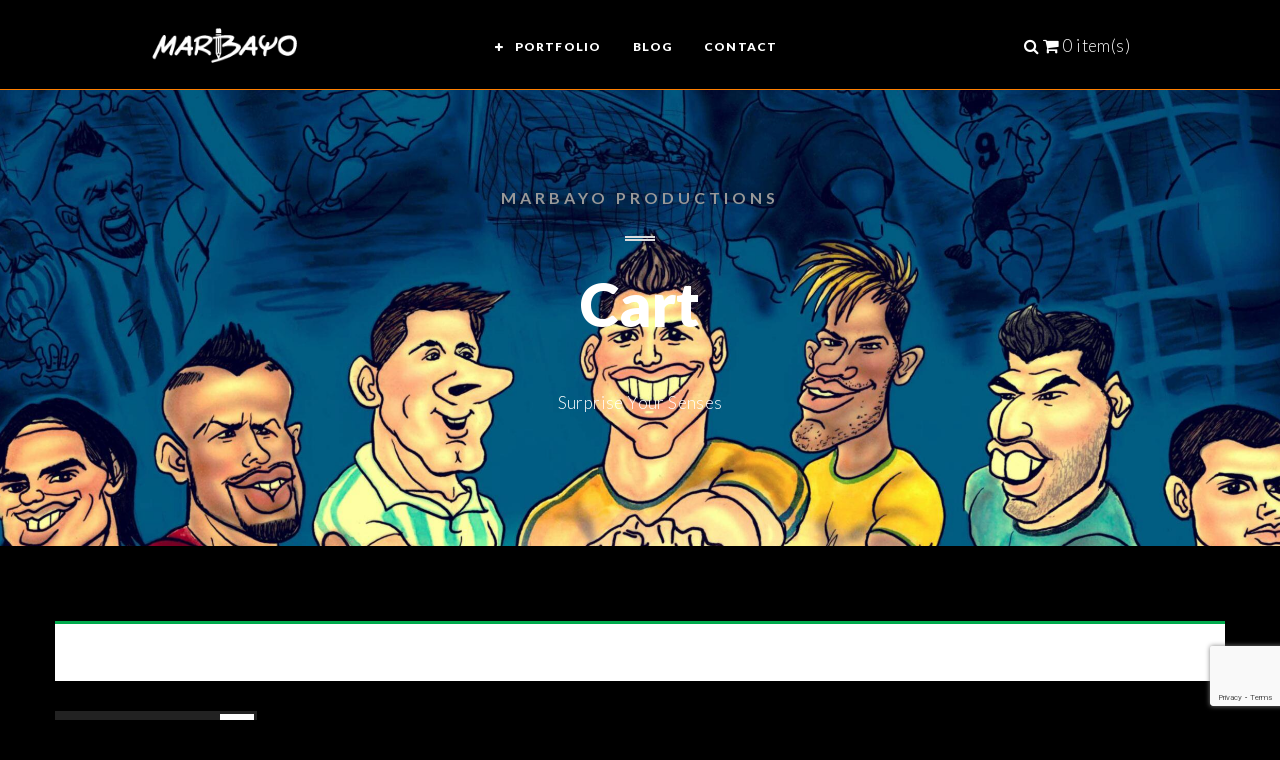

--- FILE ---
content_type: text/html; charset=UTF-8
request_url: https://www.marbayo.com/cart-2/
body_size: 14152
content:

<!DOCTYPE html>
<html lang="en-US">
<head>
<meta charset="UTF-8" />
<meta name="viewport" content="initial-scale=1, width=device-width" />
<link rel="profile" href="http://gmpg.org/xfn/11" />
<link rel="pingback" href="https://www.marbayo.com/xmlrpc.php" />
<title>Cart &#8211; Marbayo</title>
<meta name='robots' content='max-image-preview:large, noindex, follow' />
	<style>img:is([sizes="auto" i], [sizes^="auto," i]) { contain-intrinsic-size: 3000px 1500px }</style>
	<link rel='dns-prefetch' href='//fonts.googleapis.com' />
<link rel='preconnect' href='https://fonts.gstatic.com' crossorigin />
<link rel="alternate" type="application/rss+xml" title="Marbayo &raquo; Feed" href="https://www.marbayo.com/feed/" />
<link rel="alternate" type="application/rss+xml" title="Marbayo &raquo; Comments Feed" href="https://www.marbayo.com/comments/feed/" />
<link rel="alternate" type="application/rss+xml" title="Marbayo &raquo; Cart Comments Feed" href="https://www.marbayo.com/cart-2/feed/" />
<script type="text/javascript">
/* <![CDATA[ */
window._wpemojiSettings = {"baseUrl":"https:\/\/s.w.org\/images\/core\/emoji\/15.0.3\/72x72\/","ext":".png","svgUrl":"https:\/\/s.w.org\/images\/core\/emoji\/15.0.3\/svg\/","svgExt":".svg","source":{"concatemoji":"https:\/\/www.marbayo.com\/wp-includes\/js\/wp-emoji-release.min.js?ver=6.7.4"}};
/*! This file is auto-generated */
!function(i,n){var o,s,e;function c(e){try{var t={supportTests:e,timestamp:(new Date).valueOf()};sessionStorage.setItem(o,JSON.stringify(t))}catch(e){}}function p(e,t,n){e.clearRect(0,0,e.canvas.width,e.canvas.height),e.fillText(t,0,0);var t=new Uint32Array(e.getImageData(0,0,e.canvas.width,e.canvas.height).data),r=(e.clearRect(0,0,e.canvas.width,e.canvas.height),e.fillText(n,0,0),new Uint32Array(e.getImageData(0,0,e.canvas.width,e.canvas.height).data));return t.every(function(e,t){return e===r[t]})}function u(e,t,n){switch(t){case"flag":return n(e,"\ud83c\udff3\ufe0f\u200d\u26a7\ufe0f","\ud83c\udff3\ufe0f\u200b\u26a7\ufe0f")?!1:!n(e,"\ud83c\uddfa\ud83c\uddf3","\ud83c\uddfa\u200b\ud83c\uddf3")&&!n(e,"\ud83c\udff4\udb40\udc67\udb40\udc62\udb40\udc65\udb40\udc6e\udb40\udc67\udb40\udc7f","\ud83c\udff4\u200b\udb40\udc67\u200b\udb40\udc62\u200b\udb40\udc65\u200b\udb40\udc6e\u200b\udb40\udc67\u200b\udb40\udc7f");case"emoji":return!n(e,"\ud83d\udc26\u200d\u2b1b","\ud83d\udc26\u200b\u2b1b")}return!1}function f(e,t,n){var r="undefined"!=typeof WorkerGlobalScope&&self instanceof WorkerGlobalScope?new OffscreenCanvas(300,150):i.createElement("canvas"),a=r.getContext("2d",{willReadFrequently:!0}),o=(a.textBaseline="top",a.font="600 32px Arial",{});return e.forEach(function(e){o[e]=t(a,e,n)}),o}function t(e){var t=i.createElement("script");t.src=e,t.defer=!0,i.head.appendChild(t)}"undefined"!=typeof Promise&&(o="wpEmojiSettingsSupports",s=["flag","emoji"],n.supports={everything:!0,everythingExceptFlag:!0},e=new Promise(function(e){i.addEventListener("DOMContentLoaded",e,{once:!0})}),new Promise(function(t){var n=function(){try{var e=JSON.parse(sessionStorage.getItem(o));if("object"==typeof e&&"number"==typeof e.timestamp&&(new Date).valueOf()<e.timestamp+604800&&"object"==typeof e.supportTests)return e.supportTests}catch(e){}return null}();if(!n){if("undefined"!=typeof Worker&&"undefined"!=typeof OffscreenCanvas&&"undefined"!=typeof URL&&URL.createObjectURL&&"undefined"!=typeof Blob)try{var e="postMessage("+f.toString()+"("+[JSON.stringify(s),u.toString(),p.toString()].join(",")+"));",r=new Blob([e],{type:"text/javascript"}),a=new Worker(URL.createObjectURL(r),{name:"wpTestEmojiSupports"});return void(a.onmessage=function(e){c(n=e.data),a.terminate(),t(n)})}catch(e){}c(n=f(s,u,p))}t(n)}).then(function(e){for(var t in e)n.supports[t]=e[t],n.supports.everything=n.supports.everything&&n.supports[t],"flag"!==t&&(n.supports.everythingExceptFlag=n.supports.everythingExceptFlag&&n.supports[t]);n.supports.everythingExceptFlag=n.supports.everythingExceptFlag&&!n.supports.flag,n.DOMReady=!1,n.readyCallback=function(){n.DOMReady=!0}}).then(function(){return e}).then(function(){var e;n.supports.everything||(n.readyCallback(),(e=n.source||{}).concatemoji?t(e.concatemoji):e.wpemoji&&e.twemoji&&(t(e.twemoji),t(e.wpemoji)))}))}((window,document),window._wpemojiSettings);
/* ]]> */
</script>

<style id='wp-emoji-styles-inline-css' type='text/css'>

	img.wp-smiley, img.emoji {
		display: inline !important;
		border: none !important;
		box-shadow: none !important;
		height: 1em !important;
		width: 1em !important;
		margin: 0 0.07em !important;
		vertical-align: -0.1em !important;
		background: none !important;
		padding: 0 !important;
	}
</style>
<style id='classic-theme-styles-inline-css' type='text/css'>
/*! This file is auto-generated */
.wp-block-button__link{color:#fff;background-color:#32373c;border-radius:9999px;box-shadow:none;text-decoration:none;padding:calc(.667em + 2px) calc(1.333em + 2px);font-size:1.125em}.wp-block-file__button{background:#32373c;color:#fff;text-decoration:none}
</style>
<style id='global-styles-inline-css' type='text/css'>
:root{--wp--preset--aspect-ratio--square: 1;--wp--preset--aspect-ratio--4-3: 4/3;--wp--preset--aspect-ratio--3-4: 3/4;--wp--preset--aspect-ratio--3-2: 3/2;--wp--preset--aspect-ratio--2-3: 2/3;--wp--preset--aspect-ratio--16-9: 16/9;--wp--preset--aspect-ratio--9-16: 9/16;--wp--preset--color--black: #000000;--wp--preset--color--cyan-bluish-gray: #abb8c3;--wp--preset--color--white: #ffffff;--wp--preset--color--pale-pink: #f78da7;--wp--preset--color--vivid-red: #cf2e2e;--wp--preset--color--luminous-vivid-orange: #ff6900;--wp--preset--color--luminous-vivid-amber: #fcb900;--wp--preset--color--light-green-cyan: #7bdcb5;--wp--preset--color--vivid-green-cyan: #00d084;--wp--preset--color--pale-cyan-blue: #8ed1fc;--wp--preset--color--vivid-cyan-blue: #0693e3;--wp--preset--color--vivid-purple: #9b51e0;--wp--preset--gradient--vivid-cyan-blue-to-vivid-purple: linear-gradient(135deg,rgba(6,147,227,1) 0%,rgb(155,81,224) 100%);--wp--preset--gradient--light-green-cyan-to-vivid-green-cyan: linear-gradient(135deg,rgb(122,220,180) 0%,rgb(0,208,130) 100%);--wp--preset--gradient--luminous-vivid-amber-to-luminous-vivid-orange: linear-gradient(135deg,rgba(252,185,0,1) 0%,rgba(255,105,0,1) 100%);--wp--preset--gradient--luminous-vivid-orange-to-vivid-red: linear-gradient(135deg,rgba(255,105,0,1) 0%,rgb(207,46,46) 100%);--wp--preset--gradient--very-light-gray-to-cyan-bluish-gray: linear-gradient(135deg,rgb(238,238,238) 0%,rgb(169,184,195) 100%);--wp--preset--gradient--cool-to-warm-spectrum: linear-gradient(135deg,rgb(74,234,220) 0%,rgb(151,120,209) 20%,rgb(207,42,186) 40%,rgb(238,44,130) 60%,rgb(251,105,98) 80%,rgb(254,248,76) 100%);--wp--preset--gradient--blush-light-purple: linear-gradient(135deg,rgb(255,206,236) 0%,rgb(152,150,240) 100%);--wp--preset--gradient--blush-bordeaux: linear-gradient(135deg,rgb(254,205,165) 0%,rgb(254,45,45) 50%,rgb(107,0,62) 100%);--wp--preset--gradient--luminous-dusk: linear-gradient(135deg,rgb(255,203,112) 0%,rgb(199,81,192) 50%,rgb(65,88,208) 100%);--wp--preset--gradient--pale-ocean: linear-gradient(135deg,rgb(255,245,203) 0%,rgb(182,227,212) 50%,rgb(51,167,181) 100%);--wp--preset--gradient--electric-grass: linear-gradient(135deg,rgb(202,248,128) 0%,rgb(113,206,126) 100%);--wp--preset--gradient--midnight: linear-gradient(135deg,rgb(2,3,129) 0%,rgb(40,116,252) 100%);--wp--preset--font-size--small: 13px;--wp--preset--font-size--medium: 20px;--wp--preset--font-size--large: 36px;--wp--preset--font-size--x-large: 42px;--wp--preset--spacing--20: 0.44rem;--wp--preset--spacing--30: 0.67rem;--wp--preset--spacing--40: 1rem;--wp--preset--spacing--50: 1.5rem;--wp--preset--spacing--60: 2.25rem;--wp--preset--spacing--70: 3.38rem;--wp--preset--spacing--80: 5.06rem;--wp--preset--shadow--natural: 6px 6px 9px rgba(0, 0, 0, 0.2);--wp--preset--shadow--deep: 12px 12px 50px rgba(0, 0, 0, 0.4);--wp--preset--shadow--sharp: 6px 6px 0px rgba(0, 0, 0, 0.2);--wp--preset--shadow--outlined: 6px 6px 0px -3px rgba(255, 255, 255, 1), 6px 6px rgba(0, 0, 0, 1);--wp--preset--shadow--crisp: 6px 6px 0px rgba(0, 0, 0, 1);}:where(.is-layout-flex){gap: 0.5em;}:where(.is-layout-grid){gap: 0.5em;}body .is-layout-flex{display: flex;}.is-layout-flex{flex-wrap: wrap;align-items: center;}.is-layout-flex > :is(*, div){margin: 0;}body .is-layout-grid{display: grid;}.is-layout-grid > :is(*, div){margin: 0;}:where(.wp-block-columns.is-layout-flex){gap: 2em;}:where(.wp-block-columns.is-layout-grid){gap: 2em;}:where(.wp-block-post-template.is-layout-flex){gap: 1.25em;}:where(.wp-block-post-template.is-layout-grid){gap: 1.25em;}.has-black-color{color: var(--wp--preset--color--black) !important;}.has-cyan-bluish-gray-color{color: var(--wp--preset--color--cyan-bluish-gray) !important;}.has-white-color{color: var(--wp--preset--color--white) !important;}.has-pale-pink-color{color: var(--wp--preset--color--pale-pink) !important;}.has-vivid-red-color{color: var(--wp--preset--color--vivid-red) !important;}.has-luminous-vivid-orange-color{color: var(--wp--preset--color--luminous-vivid-orange) !important;}.has-luminous-vivid-amber-color{color: var(--wp--preset--color--luminous-vivid-amber) !important;}.has-light-green-cyan-color{color: var(--wp--preset--color--light-green-cyan) !important;}.has-vivid-green-cyan-color{color: var(--wp--preset--color--vivid-green-cyan) !important;}.has-pale-cyan-blue-color{color: var(--wp--preset--color--pale-cyan-blue) !important;}.has-vivid-cyan-blue-color{color: var(--wp--preset--color--vivid-cyan-blue) !important;}.has-vivid-purple-color{color: var(--wp--preset--color--vivid-purple) !important;}.has-black-background-color{background-color: var(--wp--preset--color--black) !important;}.has-cyan-bluish-gray-background-color{background-color: var(--wp--preset--color--cyan-bluish-gray) !important;}.has-white-background-color{background-color: var(--wp--preset--color--white) !important;}.has-pale-pink-background-color{background-color: var(--wp--preset--color--pale-pink) !important;}.has-vivid-red-background-color{background-color: var(--wp--preset--color--vivid-red) !important;}.has-luminous-vivid-orange-background-color{background-color: var(--wp--preset--color--luminous-vivid-orange) !important;}.has-luminous-vivid-amber-background-color{background-color: var(--wp--preset--color--luminous-vivid-amber) !important;}.has-light-green-cyan-background-color{background-color: var(--wp--preset--color--light-green-cyan) !important;}.has-vivid-green-cyan-background-color{background-color: var(--wp--preset--color--vivid-green-cyan) !important;}.has-pale-cyan-blue-background-color{background-color: var(--wp--preset--color--pale-cyan-blue) !important;}.has-vivid-cyan-blue-background-color{background-color: var(--wp--preset--color--vivid-cyan-blue) !important;}.has-vivid-purple-background-color{background-color: var(--wp--preset--color--vivid-purple) !important;}.has-black-border-color{border-color: var(--wp--preset--color--black) !important;}.has-cyan-bluish-gray-border-color{border-color: var(--wp--preset--color--cyan-bluish-gray) !important;}.has-white-border-color{border-color: var(--wp--preset--color--white) !important;}.has-pale-pink-border-color{border-color: var(--wp--preset--color--pale-pink) !important;}.has-vivid-red-border-color{border-color: var(--wp--preset--color--vivid-red) !important;}.has-luminous-vivid-orange-border-color{border-color: var(--wp--preset--color--luminous-vivid-orange) !important;}.has-luminous-vivid-amber-border-color{border-color: var(--wp--preset--color--luminous-vivid-amber) !important;}.has-light-green-cyan-border-color{border-color: var(--wp--preset--color--light-green-cyan) !important;}.has-vivid-green-cyan-border-color{border-color: var(--wp--preset--color--vivid-green-cyan) !important;}.has-pale-cyan-blue-border-color{border-color: var(--wp--preset--color--pale-cyan-blue) !important;}.has-vivid-cyan-blue-border-color{border-color: var(--wp--preset--color--vivid-cyan-blue) !important;}.has-vivid-purple-border-color{border-color: var(--wp--preset--color--vivid-purple) !important;}.has-vivid-cyan-blue-to-vivid-purple-gradient-background{background: var(--wp--preset--gradient--vivid-cyan-blue-to-vivid-purple) !important;}.has-light-green-cyan-to-vivid-green-cyan-gradient-background{background: var(--wp--preset--gradient--light-green-cyan-to-vivid-green-cyan) !important;}.has-luminous-vivid-amber-to-luminous-vivid-orange-gradient-background{background: var(--wp--preset--gradient--luminous-vivid-amber-to-luminous-vivid-orange) !important;}.has-luminous-vivid-orange-to-vivid-red-gradient-background{background: var(--wp--preset--gradient--luminous-vivid-orange-to-vivid-red) !important;}.has-very-light-gray-to-cyan-bluish-gray-gradient-background{background: var(--wp--preset--gradient--very-light-gray-to-cyan-bluish-gray) !important;}.has-cool-to-warm-spectrum-gradient-background{background: var(--wp--preset--gradient--cool-to-warm-spectrum) !important;}.has-blush-light-purple-gradient-background{background: var(--wp--preset--gradient--blush-light-purple) !important;}.has-blush-bordeaux-gradient-background{background: var(--wp--preset--gradient--blush-bordeaux) !important;}.has-luminous-dusk-gradient-background{background: var(--wp--preset--gradient--luminous-dusk) !important;}.has-pale-ocean-gradient-background{background: var(--wp--preset--gradient--pale-ocean) !important;}.has-electric-grass-gradient-background{background: var(--wp--preset--gradient--electric-grass) !important;}.has-midnight-gradient-background{background: var(--wp--preset--gradient--midnight) !important;}.has-small-font-size{font-size: var(--wp--preset--font-size--small) !important;}.has-medium-font-size{font-size: var(--wp--preset--font-size--medium) !important;}.has-large-font-size{font-size: var(--wp--preset--font-size--large) !important;}.has-x-large-font-size{font-size: var(--wp--preset--font-size--x-large) !important;}
:where(.wp-block-post-template.is-layout-flex){gap: 1.25em;}:where(.wp-block-post-template.is-layout-grid){gap: 1.25em;}
:where(.wp-block-columns.is-layout-flex){gap: 2em;}:where(.wp-block-columns.is-layout-grid){gap: 2em;}
:root :where(.wp-block-pullquote){font-size: 1.5em;line-height: 1.6;}
</style>
<link rel='stylesheet' id='lvca-animate-styles-css' href='https://www.marbayo.com/wp-content/plugins/addons-for-visual-composer/assets/css/animate.css?ver=3.9.3'  media='all' />
<link rel='stylesheet' id='lvca-frontend-styles-css' href='https://www.marbayo.com/wp-content/plugins/addons-for-visual-composer/assets/css/lvca-frontend.css?ver=3.9.3'  media='all' />
<link rel='stylesheet' id='lvca-icomoon-styles-css' href='https://www.marbayo.com/wp-content/plugins/addons-for-visual-composer/assets/css/icomoon.css?ver=3.9.3'  media='all' />
<link rel='stylesheet' id='cms-plugin-stylesheet-css' href='https://www.marbayo.com/wp-content/plugins/cmssuperheroes/assets/css/cms-style.css?ver=6.7.4'  media='all' />
<link rel='stylesheet' id='contact-form-7-css' href='https://www.marbayo.com/wp-content/plugins/contact-form-7/includes/css/styles.css?ver=6.1.4'  media='all' />
<link rel='stylesheet' id='select2-css' href='https://www.marbayo.com/wp-content/plugins/woocommerce/assets/css/select2.css?ver=10.3.7'  media='all' />
<style id='woocommerce-inline-inline-css' type='text/css'>
.woocommerce form .form-row .required { visibility: visible; }
</style>
<link rel='stylesheet' id='lvca-accordion-css' href='https://www.marbayo.com/wp-content/plugins/addons-for-visual-composer/includes/addons/accordion/css/style.css?ver=3.9.3'  media='all' />
<link rel='stylesheet' id='lvca-slick-css' href='https://www.marbayo.com/wp-content/plugins/addons-for-visual-composer/assets/css/slick.css?ver=3.9.3'  media='all' />
<link rel='stylesheet' id='lvca-carousel-css' href='https://www.marbayo.com/wp-content/plugins/addons-for-visual-composer/includes/addons/carousel/css/style.css?ver=3.9.3'  media='all' />
<link rel='stylesheet' id='lvca-clients-css' href='https://www.marbayo.com/wp-content/plugins/addons-for-visual-composer/includes/addons/clients/css/style.css?ver=3.9.3'  media='all' />
<link rel='stylesheet' id='lvca-heading-css' href='https://www.marbayo.com/wp-content/plugins/addons-for-visual-composer/includes/addons/heading/css/style.css?ver=3.9.3'  media='all' />
<link rel='stylesheet' id='lvca-odometers-css' href='https://www.marbayo.com/wp-content/plugins/addons-for-visual-composer/includes/addons/odometers/css/style.css?ver=3.9.3'  media='all' />
<link rel='stylesheet' id='lvca-piecharts-css' href='https://www.marbayo.com/wp-content/plugins/addons-for-visual-composer/includes/addons/piecharts/css/style.css?ver=3.9.3'  media='all' />
<link rel='stylesheet' id='lvca-posts-carousel-css' href='https://www.marbayo.com/wp-content/plugins/addons-for-visual-composer/includes/addons/posts-carousel/css/style.css?ver=3.9.3'  media='all' />
<link rel='stylesheet' id='lvca-pricing-table-css' href='https://www.marbayo.com/wp-content/plugins/addons-for-visual-composer/includes/addons/pricing-table/css/style.css?ver=3.9.3'  media='all' />
<link rel='stylesheet' id='lvca-services-css' href='https://www.marbayo.com/wp-content/plugins/addons-for-visual-composer/includes/addons/services/css/style.css?ver=3.9.3'  media='all' />
<link rel='stylesheet' id='lvca-stats-bar-css' href='https://www.marbayo.com/wp-content/plugins/addons-for-visual-composer/includes/addons/stats-bar/css/style.css?ver=3.9.3'  media='all' />
<link rel='stylesheet' id='lvca-tabs-css' href='https://www.marbayo.com/wp-content/plugins/addons-for-visual-composer/includes/addons/tabs/css/style.css?ver=3.9.3'  media='all' />
<link rel='stylesheet' id='lvca-team-members-css' href='https://www.marbayo.com/wp-content/plugins/addons-for-visual-composer/includes/addons/team/css/style.css?ver=3.9.3'  media='all' />
<link rel='stylesheet' id='lvca-testimonials-css' href='https://www.marbayo.com/wp-content/plugins/addons-for-visual-composer/includes/addons/testimonials/css/style.css?ver=3.9.3'  media='all' />
<link rel='stylesheet' id='lvca-flexslider-css' href='https://www.marbayo.com/wp-content/plugins/addons-for-visual-composer/assets/css/flexslider.css?ver=3.9.3'  media='all' />
<link rel='stylesheet' id='lvca-testimonials-slider-css' href='https://www.marbayo.com/wp-content/plugins/addons-for-visual-composer/includes/addons/testimonials-slider/css/style.css?ver=3.9.3'  media='all' />
<link rel='stylesheet' id='lvca-portfolio-css' href='https://www.marbayo.com/wp-content/plugins/addons-for-visual-composer/includes/addons/portfolio/css/style.css?ver=3.9.3'  media='all' />
<link rel='stylesheet' id='brands-styles-css' href='https://www.marbayo.com/wp-content/plugins/woocommerce/assets/css/brands.css?ver=10.3.7'  media='all' />
<link rel='stylesheet' id='cms-widget-instagram-css' href='https://www.marbayo.com/wp-content/themes/zk-raven/inc/widgets/cms_instagram.css?ver=all'  media='all' />
<link rel='stylesheet' id='widget_cart_search_scripts-css' href='https://www.marbayo.com/wp-content/themes/zk-raven/inc/widgets/cms_cart_search.css?ver=6.7.4'  media='all' />
<link rel='stylesheet' id='newsletter-css' href='https://www.marbayo.com/wp-content/plugins/newsletter/style.css?ver=9.1.1'  media='all' />
<link rel='stylesheet' id='bootstrap-css' href='https://www.marbayo.com/wp-content/themes/zk-raven/assets/css/bootstrap.min.css?ver=3.3.2'  media='all' />
<link rel='stylesheet' id='font-awesome-css' href='https://www.marbayo.com/wp-content/themes/zk-raven/assets/css/font-awesome.min.css?ver=6.7.4'  media='all' />
<link rel='stylesheet' id='font-ionicons-css' href='https://www.marbayo.com/wp-content/themes/zk-raven/assets/css/ionicons.min.css?ver=6.7.4'  media='all' />
<link rel='stylesheet' id='pe-icon-7-stroke-css' href='https://www.marbayo.com/wp-content/themes/zk-raven/assets/css/pe-icon-7-stroke.css?ver=6.7.4'  media='all' />
<link rel='stylesheet' id='zk-raven-css' href='https://www.marbayo.com/wp-content/themes/zk-raven/assets/css/static.css?ver=6.7.4'  media='all' />
<link rel='stylesheet' id='woocommerce-css' href='https://www.marbayo.com/wp-content/themes/zk-raven/assets/css/woocommerce.css?ver=6.7.4'  media='all' />
<link rel="preload" as="style" href="https://fonts.googleapis.com/css?family=Lato:100,300,400,700,900,100italic,300italic,400italic,700italic,900italic&#038;display=swap&#038;ver=1758137345" /><link rel="stylesheet" href="https://fonts.googleapis.com/css?family=Lato:100,300,400,700,900,100italic,300italic,400italic,700italic,900italic&#038;display=swap&#038;ver=1758137345" media="print" onload="this.media='all'"><noscript><link rel="stylesheet" href="https://fonts.googleapis.com/css?family=Lato:100,300,400,700,900,100italic,300italic,400italic,700italic,900italic&#038;display=swap&#038;ver=1758137345" /></noscript><script  src="https://www.marbayo.com/wp-includes/js/jquery/jquery.min.js?ver=3.7.1" id="jquery-core-js"></script>
<script  src="https://www.marbayo.com/wp-includes/js/jquery/jquery-migrate.min.js?ver=3.4.1" id="jquery-migrate-js"></script>
<script  src="https://www.marbayo.com/wp-content/plugins/addons-for-visual-composer/assets/js/jquery.waypoints.min.js?ver=3.9.3" id="lvca-waypoints-js"></script>
<script type="text/javascript" id="lvca-frontend-scripts-js-extra">
/* <![CDATA[ */
var lvca_settings = {"mobile_width":"780","custom_css":""};
/* ]]> */
</script>
<script  src="https://www.marbayo.com/wp-content/plugins/addons-for-visual-composer/assets/js/lvca-frontend.min.js?ver=3.9.3" id="lvca-frontend-scripts-js"></script>
<script  src="https://www.marbayo.com/wp-content/plugins/woocommerce/assets/js/jquery-blockui/jquery.blockUI.min.js?ver=2.7.0-wc.10.3.7" id="wc-jquery-blockui-js" data-wp-strategy="defer"></script>
<script type="text/javascript" id="wc-add-to-cart-js-extra">
/* <![CDATA[ */
var wc_add_to_cart_params = {"ajax_url":"\/wp-admin\/admin-ajax.php","wc_ajax_url":"\/?wc-ajax=%%endpoint%%","i18n_view_cart":"View cart","cart_url":"https:\/\/www.marbayo.com\/cart-2\/","is_cart":"1","cart_redirect_after_add":"no"};
/* ]]> */
</script>
<script  src="https://www.marbayo.com/wp-content/plugins/woocommerce/assets/js/frontend/add-to-cart.min.js?ver=10.3.7" id="wc-add-to-cart-js" data-wp-strategy="defer"></script>
<script  src="https://www.marbayo.com/wp-content/plugins/woocommerce/assets/js/js-cookie/js.cookie.min.js?ver=2.1.4-wc.10.3.7" id="wc-js-cookie-js" defer="defer" data-wp-strategy="defer"></script>
<script type="text/javascript" id="woocommerce-js-extra">
/* <![CDATA[ */
var woocommerce_params = {"ajax_url":"\/wp-admin\/admin-ajax.php","wc_ajax_url":"\/?wc-ajax=%%endpoint%%","i18n_password_show":"Show password","i18n_password_hide":"Hide password"};
/* ]]> */
</script>
<script  src="https://www.marbayo.com/wp-content/plugins/woocommerce/assets/js/frontend/woocommerce.min.js?ver=10.3.7" id="woocommerce-js" defer="defer" data-wp-strategy="defer"></script>
<script type="text/javascript" id="wc-country-select-js-extra">
/* <![CDATA[ */
var wc_country_select_params = {"countries":"{\"US\":{\"AL\":\"Alabama\",\"AK\":\"Alaska\",\"AZ\":\"Arizona\",\"AR\":\"Arkansas\",\"CA\":\"California\",\"CO\":\"Colorado\",\"CT\":\"Connecticut\",\"DE\":\"Delaware\",\"DC\":\"District of Columbia\",\"FL\":\"Florida\",\"GA\":\"Georgia\",\"HI\":\"Hawaii\",\"ID\":\"Idaho\",\"IL\":\"Illinois\",\"IN\":\"Indiana\",\"IA\":\"Iowa\",\"KS\":\"Kansas\",\"KY\":\"Kentucky\",\"LA\":\"Louisiana\",\"ME\":\"Maine\",\"MD\":\"Maryland\",\"MA\":\"Massachusetts\",\"MI\":\"Michigan\",\"MN\":\"Minnesota\",\"MS\":\"Mississippi\",\"MO\":\"Missouri\",\"MT\":\"Montana\",\"NE\":\"Nebraska\",\"NV\":\"Nevada\",\"NH\":\"New Hampshire\",\"NJ\":\"New Jersey\",\"NM\":\"New Mexico\",\"NY\":\"New York\",\"NC\":\"North Carolina\",\"ND\":\"North Dakota\",\"OH\":\"Ohio\",\"OK\":\"Oklahoma\",\"OR\":\"Oregon\",\"PA\":\"Pennsylvania\",\"RI\":\"Rhode Island\",\"SC\":\"South Carolina\",\"SD\":\"South Dakota\",\"TN\":\"Tennessee\",\"TX\":\"Texas\",\"UT\":\"Utah\",\"VT\":\"Vermont\",\"VA\":\"Virginia\",\"WA\":\"Washington\",\"WV\":\"West Virginia\",\"WI\":\"Wisconsin\",\"WY\":\"Wyoming\",\"AA\":\"Armed Forces (AA)\",\"AE\":\"Armed Forces (AE)\",\"AP\":\"Armed Forces (AP)\"}}","i18n_select_state_text":"Select an option\u2026","i18n_no_matches":"No matches found","i18n_ajax_error":"Loading failed","i18n_input_too_short_1":"Please enter 1 or more characters","i18n_input_too_short_n":"Please enter %qty% or more characters","i18n_input_too_long_1":"Please delete 1 character","i18n_input_too_long_n":"Please delete %qty% characters","i18n_selection_too_long_1":"You can only select 1 item","i18n_selection_too_long_n":"You can only select %qty% items","i18n_load_more":"Loading more results\u2026","i18n_searching":"Searching\u2026"};
/* ]]> */
</script>
<script  src="https://www.marbayo.com/wp-content/plugins/woocommerce/assets/js/frontend/country-select.min.js?ver=10.3.7" id="wc-country-select-js" defer="defer" data-wp-strategy="defer"></script>
<script type="text/javascript" id="wc-address-i18n-js-extra">
/* <![CDATA[ */
var wc_address_i18n_params = {"locale":"{\"US\":{\"postcode\":{\"label\":\"ZIP Code\"},\"state\":{\"label\":\"State\"}},\"default\":{\"first_name\":{\"label\":\"First name\",\"required\":true,\"class\":[\"form-row-first\"],\"autocomplete\":\"given-name\",\"priority\":10},\"last_name\":{\"label\":\"Last name\",\"required\":true,\"class\":[\"form-row-last\"],\"autocomplete\":\"family-name\",\"priority\":20},\"company\":{\"label\":\"Company name\",\"class\":[\"form-row-wide\"],\"autocomplete\":\"organization\",\"priority\":30,\"required\":false},\"country\":{\"type\":\"country\",\"label\":\"Country \\\/ Region\",\"required\":true,\"class\":[\"form-row-wide\",\"address-field\",\"update_totals_on_change\"],\"autocomplete\":\"country\",\"priority\":40},\"address_1\":{\"label\":\"Street address\",\"placeholder\":\"House number and street name\",\"required\":true,\"class\":[\"form-row-wide\",\"address-field\"],\"autocomplete\":\"address-line1\",\"priority\":50},\"address_2\":{\"label\":\"Apartment, suite, unit, etc.\",\"label_class\":[\"screen-reader-text\"],\"placeholder\":\"Apartment, suite, unit, etc. (optional)\",\"class\":[\"form-row-wide\",\"address-field\"],\"autocomplete\":\"address-line2\",\"priority\":60,\"required\":false},\"city\":{\"label\":\"Town \\\/ City\",\"required\":true,\"class\":[\"form-row-wide\",\"address-field\"],\"autocomplete\":\"address-level2\",\"priority\":70},\"state\":{\"type\":\"state\",\"label\":\"State \\\/ County\",\"required\":true,\"class\":[\"form-row-wide\",\"address-field\"],\"validate\":[\"state\"],\"autocomplete\":\"address-level1\",\"priority\":80},\"postcode\":{\"label\":\"Postcode \\\/ ZIP\",\"required\":true,\"class\":[\"form-row-wide\",\"address-field\"],\"validate\":[\"postcode\"],\"autocomplete\":\"postal-code\",\"priority\":90}}}","locale_fields":"{\"address_1\":\"#billing_address_1_field, #shipping_address_1_field\",\"address_2\":\"#billing_address_2_field, #shipping_address_2_field\",\"state\":\"#billing_state_field, #shipping_state_field, #calc_shipping_state_field\",\"postcode\":\"#billing_postcode_field, #shipping_postcode_field, #calc_shipping_postcode_field\",\"city\":\"#billing_city_field, #shipping_city_field, #calc_shipping_city_field\"}","i18n_required_text":"required","i18n_optional_text":"optional"};
/* ]]> */
</script>
<script  src="https://www.marbayo.com/wp-content/plugins/woocommerce/assets/js/frontend/address-i18n.min.js?ver=10.3.7" id="wc-address-i18n-js" defer="defer" data-wp-strategy="defer"></script>
<script type="text/javascript" id="wc-cart-js-extra">
/* <![CDATA[ */
var wc_cart_params = {"ajax_url":"\/wp-admin\/admin-ajax.php","wc_ajax_url":"\/?wc-ajax=%%endpoint%%","update_shipping_method_nonce":"9f635aec3b","apply_coupon_nonce":"2ff86d8232","remove_coupon_nonce":"dc128a711c"};
/* ]]> */
</script>
<script  src="https://www.marbayo.com/wp-content/plugins/woocommerce/assets/js/frontend/cart.min.js?ver=10.3.7" id="wc-cart-js" defer="defer" data-wp-strategy="defer"></script>
<script  src="https://www.marbayo.com/wp-content/plugins/woocommerce/assets/js/selectWoo/selectWoo.full.min.js?ver=1.0.9-wc.10.3.7" id="selectWoo-js" defer="defer" data-wp-strategy="defer"></script>
<script  src="https://www.marbayo.com/wp-content/plugins/addons-for-visual-composer/includes/addons/accordion/js/accordion.min.js?ver=3.9.3" id="lvca-accordion-js"></script>
<script  src="https://www.marbayo.com/wp-content/plugins/addons-for-visual-composer/assets/js/slick.min.js?ver=3.9.3" id="lvca-slick-carousel-js"></script>
<script  src="https://www.marbayo.com/wp-content/plugins/addons-for-visual-composer/assets/js/jquery.stats.min.js?ver=3.9.3" id="lvca-stats-js"></script>
<script  src="https://www.marbayo.com/wp-content/plugins/addons-for-visual-composer/includes/addons/odometers/js/odometer.min.js?ver=3.9.3" id="lvca-odometers-js"></script>
<script  src="https://www.marbayo.com/wp-content/plugins/addons-for-visual-composer/includes/addons/piecharts/js/piechart.min.js?ver=3.9.3" id="lvca-piecharts-js"></script>
<script  src="https://www.marbayo.com/wp-content/plugins/addons-for-visual-composer/includes/addons/posts-carousel/js/posts-carousel.min.js?ver=3.9.3" id="lvca-post-carousel-js"></script>
<script  src="https://www.marbayo.com/wp-content/plugins/addons-for-visual-composer/includes/addons/spacer/js/spacer.min.js?ver=3.9.3" id="lvca-spacer-js"></script>
<script  src="https://www.marbayo.com/wp-content/plugins/addons-for-visual-composer/includes/addons/services/js/services.min.js?ver=3.9.3" id="lvca-services-js"></script>
<script  src="https://www.marbayo.com/wp-content/plugins/addons-for-visual-composer/includes/addons/stats-bar/js/stats-bar.min.js?ver=3.9.3" id="lvca-stats-bar-js"></script>
<script  src="https://www.marbayo.com/wp-content/plugins/addons-for-visual-composer/includes/addons/tabs/js/tabs.min.js?ver=3.9.3" id="lvca-tabs-js"></script>
<script  src="https://www.marbayo.com/wp-content/plugins/addons-for-visual-composer/assets/js/jquery.flexslider.min.js?ver=3.9.3" id="lvca-flexslider-js"></script>
<script  src="https://www.marbayo.com/wp-content/plugins/addons-for-visual-composer/includes/addons/testimonials-slider/js/testimonials.min.js?ver=3.9.3" id="lvca-testimonials-slider-js"></script>
<script  src="https://www.marbayo.com/wp-content/plugins/addons-for-visual-composer/assets/js/isotope.pkgd.min.js?ver=3.9.3" id="lvca-isotope-js"></script>
<script  src="https://www.marbayo.com/wp-content/plugins/addons-for-visual-composer/assets/js/imagesloaded.pkgd.min.js?ver=3.9.3" id="lvca-imagesloaded-js"></script>
<script  src="https://www.marbayo.com/wp-content/plugins/addons-for-visual-composer/includes/addons/portfolio/js/portfolio.min.js?ver=3.9.3" id="lvca-portfolio-js"></script>
<script  src="https://www.marbayo.com/wp-content/plugins/js_composer/assets/js/vendors/woocommerce-add-to-cart.js?ver=8.0.1" id="vc_woocommerce-add-to-cart-js-js"></script>
<script type="text/javascript" id="kk-script-js-extra">
/* <![CDATA[ */
var fetchCartItems = {"ajax_url":"https:\/\/www.marbayo.com\/wp-admin\/admin-ajax.php","action":"kk_wc_fetchcartitems","nonce":"2d2da33aa0","currency":"USD"};
/* ]]> */
</script>
<script  src="https://www.marbayo.com/wp-content/plugins/kliken-marketing-for-google/assets/kk-script.js?ver=6.7.4" id="kk-script-js"></script>
<script  src="https://www.marbayo.com/wp-content/themes/zk-raven/inc/widgets/widgets.js?ver=6.7.4" id="widget_cart_search_scripts-js"></script>
<script  src="https://www.marbayo.com/wp-content/themes/zk-raven/assets/js/bootstrap.min.js?ver=3.3.2" id="bootstrap-js"></script>
<script></script><link rel="https://api.w.org/" href="https://www.marbayo.com/wp-json/" /><link rel="alternate" title="JSON" type="application/json" href="https://www.marbayo.com/wp-json/wp/v2/pages/319" /><link rel="EditURI" type="application/rsd+xml" title="RSD" href="https://www.marbayo.com/xmlrpc.php?rsd" />
<meta name="generator" content="WordPress 6.7.4" />
<meta name="generator" content="WooCommerce 10.3.7" />
<link rel="canonical" href="https://www.marbayo.com/cart-2/" />
<link rel='shortlink' href='https://www.marbayo.com/?p=319' />
<link rel="alternate" title="oEmbed (JSON)" type="application/json+oembed" href="https://www.marbayo.com/wp-json/oembed/1.0/embed?url=https%3A%2F%2Fwww.marbayo.com%2Fcart-2%2F" />
<link rel="alternate" title="oEmbed (XML)" type="text/xml+oembed" href="https://www.marbayo.com/wp-json/oembed/1.0/embed?url=https%3A%2F%2Fwww.marbayo.com%2Fcart-2%2F&#038;format=xml" />
<meta name="generator" content="Redux 4.5.7" />        <script type="text/javascript">
            (function () {
                window.lvca_fs = {can_use_premium_code: false};
            })();
        </script>
        
<script type="text/javascript">
	var _swaMa=["714782873"];"undefined"==typeof sw&&!function(e,s,a){function t(){for(;o[0]&&"loaded"==o[0][d];)i=o.shift(),i[w]=!c.parentNode.insertBefore(i,c)}for(var r,n,i,o=[],c=e.scripts[0],w="onreadystatechange",d="readyState";r=a.shift();)n=e.createElement(s),"async"in c?(n.async=!1,e.head.appendChild(n)):c[d]?(o.push(n),n[w]=t):e.write("<"+s+' src="'+r+'" defer></'+s+">"),n.src=r}(document,"script",["//analytics.sitewit.com/v3/"+_swaMa[0]+"/sw.js"]);
</script>
<style type="text/css" data-type="cms_shortcodes-custom-css"></style>	<noscript><style>.woocommerce-product-gallery{ opacity: 1 !important; }</style></noscript>
	<meta name="generator" content="Powered by WPBakery Page Builder - drag and drop page builder for WordPress."/>
<meta name="generator" content="Powered by Slider Revolution 6.7.28 - responsive, Mobile-Friendly Slider Plugin for WordPress with comfortable drag and drop interface." />
<link rel="icon" href="https://www.marbayo.com/wp-content/uploads/2020/08/cropped-logotipo-1-32x32.png" sizes="32x32" />
<link rel="icon" href="https://www.marbayo.com/wp-content/uploads/2020/08/cropped-logotipo-1-192x192.png" sizes="192x192" />
<link rel="apple-touch-icon" href="https://www.marbayo.com/wp-content/uploads/2020/08/cropped-logotipo-1-180x180.png" />
<meta name="msapplication-TileImage" content="https://www.marbayo.com/wp-content/uploads/2020/08/cropped-logotipo-1-270x270.png" />
<script>function setREVStartSize(e){
			//window.requestAnimationFrame(function() {
				window.RSIW = window.RSIW===undefined ? window.innerWidth : window.RSIW;
				window.RSIH = window.RSIH===undefined ? window.innerHeight : window.RSIH;
				try {
					var pw = document.getElementById(e.c).parentNode.offsetWidth,
						newh;
					pw = pw===0 || isNaN(pw) || (e.l=="fullwidth" || e.layout=="fullwidth") ? window.RSIW : pw;
					e.tabw = e.tabw===undefined ? 0 : parseInt(e.tabw);
					e.thumbw = e.thumbw===undefined ? 0 : parseInt(e.thumbw);
					e.tabh = e.tabh===undefined ? 0 : parseInt(e.tabh);
					e.thumbh = e.thumbh===undefined ? 0 : parseInt(e.thumbh);
					e.tabhide = e.tabhide===undefined ? 0 : parseInt(e.tabhide);
					e.thumbhide = e.thumbhide===undefined ? 0 : parseInt(e.thumbhide);
					e.mh = e.mh===undefined || e.mh=="" || e.mh==="auto" ? 0 : parseInt(e.mh,0);
					if(e.layout==="fullscreen" || e.l==="fullscreen")
						newh = Math.max(e.mh,window.RSIH);
					else{
						e.gw = Array.isArray(e.gw) ? e.gw : [e.gw];
						for (var i in e.rl) if (e.gw[i]===undefined || e.gw[i]===0) e.gw[i] = e.gw[i-1];
						e.gh = e.el===undefined || e.el==="" || (Array.isArray(e.el) && e.el.length==0)? e.gh : e.el;
						e.gh = Array.isArray(e.gh) ? e.gh : [e.gh];
						for (var i in e.rl) if (e.gh[i]===undefined || e.gh[i]===0) e.gh[i] = e.gh[i-1];
											
						var nl = new Array(e.rl.length),
							ix = 0,
							sl;
						e.tabw = e.tabhide>=pw ? 0 : e.tabw;
						e.thumbw = e.thumbhide>=pw ? 0 : e.thumbw;
						e.tabh = e.tabhide>=pw ? 0 : e.tabh;
						e.thumbh = e.thumbhide>=pw ? 0 : e.thumbh;
						for (var i in e.rl) nl[i] = e.rl[i]<window.RSIW ? 0 : e.rl[i];
						sl = nl[0];
						for (var i in nl) if (sl>nl[i] && nl[i]>0) { sl = nl[i]; ix=i;}
						var m = pw>(e.gw[ix]+e.tabw+e.thumbw) ? 1 : (pw-(e.tabw+e.thumbw)) / (e.gw[ix]);
						newh =  (e.gh[ix] * m) + (e.tabh + e.thumbh);
					}
					var el = document.getElementById(e.c);
					if (el!==null && el) el.style.height = newh+"px";
					el = document.getElementById(e.c+"_wrapper");
					if (el!==null && el) {
						el.style.height = newh+"px";
						el.style.display = "block";
					}
				} catch(e){
					console.log("Failure at Presize of Slider:" + e)
				}
			//});
		  };</script>
		<style type="text/css" id="wp-custom-css">
			.fa-vk, a[href*="vk.com"] {
    display: none !important;
}
/* Cambiar color de la pestaña activa (fondo) */
.vc_general.vc_tta.vc_tta-style-zk-raven .vc_tta-tabs-list .vc_tta-tab.vc_active {
    background-color: #ffffff !important; /* tu nuevo color de fondo */
}

/* Cambiar color del texto de la pestaña activa */
.vc_general.vc_tta.vc_tta-style-zk-raven .vc_tta-tabs-list .vc_tta-tab.vc_active a {
    color: #191919 !important; /* color del texto activo */
}

/* Cambiar color al pasar el cursor (hover) */
.vc_general.vc_tta.vc_tta-style-zk-raven .vc_tta-tabs-list .vc_tta-tab:hover {
    background-color: #ff7f00 !important; /* mismo color en hover */
}

/* Cambiar color del texto en hover */
.vc_general.vc_tta.vc_tta-style-zk-raven .vc_tta-tabs-list .vc_tta-tab:hover a {
    color: #ffffff !important; /* texto en hover */
}
/* ============================= */
/* COLORES DE LOS EVENTOS POR DEFECTO */
/* ============================= */

/* Título del evento */
.cms-fancybox-body .cms-fancy-box-title,
.cms-fancybox-body .cms-fancy-box-title a {
  color: #8d6dc4 !important;   /* ← color que quieras para el título */
  opacity: 1 !important;
}

/* Descripción del evento */
.cms-fancybox-body .fancy-box-content p {
  color: #8d6dc4 !important;   /* ← color que quieras para el párrafo */
  opacity: 1 !important;
}
/* ===== Texto por DEFECTO (cuando NO hay hover) ===== */
.cms-fancybox .cms-fancybox-body .cms-fancybox-item:not(:hover) .cms-fancy-box-title,
.cms-fancybox .cms-fancybox-body .cms-fancybox-item:not(:hover) .cms-fancy-box-title a {
  color: #8d6dc4 !important;   /* título */
  opacity: 1 !important;
}

.cms-fancybox .cms-fancybox-body .cms-fancybox-item:not(:hover) .fancy-box-content p {
  color: #8d6dc4 !important;   /* párrafo */
  opacity: 1 !important;
}

/* por si el tema fija opacidades globales en el body del bloque */
.cms-fancybox .cms-fancybox-body,
.cms-fancybox .cms-fancybox-body * {
  opacity: 1 !important;
}
/* === Forzar colores por DEFECTO (sin hover) en la página Home (ID 1186) === */
body.page-id-1186 .cms-fancybox .cms-fancybox-body .cms-fancybox-item:not(:hover) .cms-fancy-box-title,
body.page-id-1186 .cms-fancybox .cms-fancybox-body .cms-fancybox-item:not(:hover) .cms-fancy-box-title a{
  color: #8dd6c4 !important;   /* 		</style>
		<style id="smof_data-dynamic-css" title="dynamic-css" class="redux-options-output">a{color:#ffffff;}a:hover{color:#ff7f00;}a:active{color:#ff7f00;}body{font-family:Lato;line-height:27.2px;letter-spacing:0.4px;font-weight:300;font-style:normal;color:#ffffff;font-size:17px;}body{background-color:#000000;}h1, .h1, h1 a, .h1 a{font-family:Lato;text-transform:capitalize;line-height:44px;letter-spacing:-0.4px;font-weight:900;font-style:normal;color:#ffffff;font-size:36px;}h2, .h2, h2 a, .h2 a, .shipping-calculator-button{font-family:Lato;text-transform:capitalize;line-height:32px;letter-spacing:-0.4px;font-weight:900;font-style:normal;color:#ffffff;font-size:30px;}h3, .h3, h3 a, .h3 a{font-family:Lato;text-transform:capitalize;line-height:26px;letter-spacing:-0.4px;font-weight:900;font-style:normal;color:#ffffff;font-size:24px;}h4, .h4, h4 a, .h4 a{font-family:Lato;text-transform:capitalize;line-height:20px;letter-spacing:-0.4px;font-weight:900;font-style:normal;color:#ffffff;font-size:18px;}h5, .h5, h5 a, .h5 a, .price, .product-name a{font-family:Lato;text-transform:capitalize;line-height:16px;letter-spacing:-0.4px;font-weight:900;font-style:normal;color:#ffffff;font-size:14px;}h6, .h6, h6 a, .h6 a, .vc_tta-style-zk-raven .vc_tta-tabs-list .vc_tta-tab a[data-vc-container=".vc_tta"]{font-family:Lato;text-transform:capitalize;line-height:14px;letter-spacing:-0.4px;font-weight:900;font-style:normal;color:#ffffff;font-size:12px;}#cms-masthead.header-fixed, #cms-masthead.header-ontop{background-color:rgba(0,0,0,0.63);}#cms-header-top a,#cms-header-top a:not(.btn),#cms-header-top a i{color:#ee26f2;}#cms-header-top a:hover,#cms-header-top a:not(.btn):hover,#cms-header-top a i:hover{color:#eeee22;}#cms-header-top a:active,#cms-header-top a:not(.btn):active,#cms-header-top a i:active{color:#81d742;}#cms-header-logo a img, #cms-headerlogo a img{height:50px;width:150px;}#cms-header #cms-header-logo, #cms-header #cms-header-navigation, #cms-header .cms-nav-extra{height:89px;}#cms-header{border-top:0px solid #ff7f00;border-bottom:1px solid #ff7f00;border-left:0px solid #ff7f00;border-right:0px solid #ff7f00;}#cms-header{padding-right:150px;padding-left:150px;}#cms-masthead #cms-header-navigation{background-color:transparent;}.main-navigation > div ul:first-child > li > a{font-family:Lato;text-transform:uppercase;line-height:12px;letter-spacing:1.2px;font-weight:900;font-style:normal;font-size:12px;}.main-navigation > div ul:first-child > li > a,#cms-nav-extra a{color:#ffffff;}.main-navigation > div ul:first-child > li > a:hover,#cms-nav-extra a:hover{color:#ff7f00;}.main-navigation > div ul:first-child > li > a:active,#cms-nav-extra a:active{color:#ff7f00;}.main-navigation > div ul:first-child > li{padding-right:14px;padding-left:14px;}.main-navigation > div ul:first-child ul{background-color:#000000;}.main-navigation > div ul:first-child > li li, .main-navigation > div ul:first-child > li li a{line-height:24px;letter-spacing:0.5px;font-size:14px;}.main-navigation > div ul:first-child > li li a{color:#ffffff;}.main-navigation > div ul:first-child > li li a:hover{color:#ff7f00;}.main-navigation > div ul:first-child > li li a:active{color:#ff7f00;}.main-navigation > div ul:first-child > li li.no_group > a, .main-navigation > div ul:first-child > li li > a{padding-top:6px;padding-bottom:6px;}
                .main-navigation > div ul:first-child > li li:not(.group):hover, 
                .main-navigation > div ul:first-child > li li.current-menu-item:not(.group)
            {background-color:transparent;}
                .main-navigation > div ul:first-child > li li:not(.group), 
                .main-navigation > div ul:first-child > li > ul.multicolumn > li.group > a
            {border-top:0px solid #3a3a3a;border-bottom:1px solid #3a3a3a;border-left:0px solid #3a3a3a;border-right:0px solid #3a3a3a;}#cms-header.header-fixed #cms-header-logo, 
                #cms-header.header-fixed #cms-header-navigation, 
                #cms-header.header-fixed .cms-nav-extra{height:70px;}#cms-header.header-fixed #cms-header-logo a img {height:30px;width:71px;}#cms-header.header-fixed .cshero-header-cart-search .header a, #cms-header.header-fixed #cms-header-navigation .main-navigation .menu-main-menu > li > a{color:#ffffff;}#cms-header.header-fixed .cshero-header-cart-search .header a:hover, #cms-header.header-fixed #cms-header-navigation .main-navigation .menu-main-menu > li > a:hover{color:#ff7f00;}#cms-header.header-fixed .cshero-header-cart-search .header a:active, #cms-header.header-fixed #cms-header-navigation .main-navigation .menu-main-menu > li > a:active{color:#ff7f00;}#cms-header.cms-main-header.header-fixed{background-color:#000000;background-repeat:no-repeat;background-size:cover;}#cms-page-title-wrapper{background-repeat:no-repeat;background-attachment:fixed;background-position:center center;background-image:url('https://www.marbayo.com/wp-content/uploads/2020/08/American-shop-banner-1-scaled-forest.jpg');background-size:cover;}#cms-page-title-wrapper{padding-top:100px;padding-bottom:130px;}#cms-page-title-wrapper:not(.no-margin){margin-bottom:75px;}#cms-page-title h1{font-family:Lato;text-align:center;text-transform:capitalize;line-height:70px;letter-spacing:-0.4px;font-weight:900;font-style:normal;color:#ffffff;font-size:60px;}#page-default{background-color:transparent;}#cms-footer{background-color:#111111;}#cms-footer{margin-top:160px;}#cms-footer{padding-top:90px;padding-bottom:50px;}#cms-footer-top{line-height:27px;color:#ffffff;font-size:17px;}#cms-footer-top .wg-title{font-family:Lato;text-transform:capitalize;line-height:28px;letter-spacing:-0.4px;font-weight:900;font-style:normal;color:#dd3333;font-size:26px;}#cms-footer-top{background-color:#81d742;}#cms-footer-bottom{font-family:Lato;text-align:center;line-height:27px;font-weight:300;font-style:normal;color:#ff7f00;font-size:17px;}#cms-footer-bottom{background-color:transparent;}.btn,.btn-default,button,.button,input[type="button"],input[type="submit"],.vc_general.vc_btn3.btn-default,.added_to_cart{font-family:Lato;text-align:center;text-transform:uppercase;line-height:34px;letter-spacing:1px;font-weight:900;font-style:normal;font-size:11px;}.btn,.btn-default,button,.button,
                input[type="button"],input[type="submit"],.vc_general.vc_btn3.btn-default,.added_to_cart{color:#ffffff;}.btn:hover,.btn-default:hover,button:hover,.button:hover,
                input[type="button"]:hover,input[type="submit"]:hover,.vc_general.vc_btn3.btn-default:hover,.added_to_cart:hover{color:#ffffff;}.btn:active,.btn-default:active,button:active,.button:active,
                input[type="button"]:active,input[type="submit"]:active,.vc_general.vc_btn3.btn-default:active,.added_to_cart:active{color:#ff7f00;}.btn,.btn-default,button,.button,input[type="button"],input[type="submit"],.vc_general.vc_btn3.btn-default,.added_to_cart{border-top:3px solid #222222;border-bottom:3px solid #222222;border-left:3px solid #222222;border-right:3px solid #222222;}{height:0px;}.btn,.btn-default,button,.button,input[type="button"],input[type="submit"],.vc_general.vc_btn3.btn-default,.added_to_cart{background-color:#222222;}.btn,.btn-default,button,.button,input[type="button"],input[type="submit"],.vc_general.vc_btn3.btn-default,.added_to_cart{padding-right:57px;padding-left:22px;}.btn:hover,.btn-default:hover,button:hover,.button:hover,input[type="button"]:hover,input[type="submit"]:hover,.vc_general.vc_btn3.btn-default:hover,.btn:active,.btn-default:active,button:active,.button:active,input[type="button"]:active,input[type="submit"]:active,.vc_general.vc_btn3.btn-default:active,.btn:focus,.btn-default:focus,button:focus,.button:focus,input[type="button"]:focus,input[type="submit"]:focus,.vc_general.vc_btn3.btn-default:focus,.added_to_cart:hover,.added_to_cart:active,.added_to_cart:focus{border-top:3px solid #ff7f00;border-bottom:3px solid #ff7f00;border-left:3px solid #ff7f00;border-right:3px solid #ff7f00;}.btn:hover,.btn-default:hover,button:hover,.button:hover,input[type="button"]:hover,input[type="submit"]:hover,.btn:active,.btn-default:active,button:active,.button:active,input[type="button"]:active,input[type="submit"]:active,.btn:focus,.btn-default:focus,button:focus,.button:focus,input[type="button"]:focus,input[type="submit"]:focus,.vc_general.vc_btn3.btn-default:hover,.vc_general.vc_btn3.btn-default:focus,.vc_general.vc_btn3.btn-default:active,.added_to_cart:hover,.added_to_cart:active,.added_to_cart:focus{background-color:#ff7f00;}.btn-default-alt,.vc_general.vc_btn3.btn-default-alt,.price_slider_amount button.button{font-family:Lato;text-align:center;text-transform:uppercase;line-height:34px;letter-spacing:1px;font-weight:900;font-style:normal;font-size:11px;}.btn-default-alt,.vc_general.vc_btn3.btn-default-alt,.vc_general.vc_btn3.btn-default-alt i,.price_slider_amount button.button{color:#222222;}.btn-default-alt:hover,.vc_general.vc_btn3.btn-default-alt:hover,.vc_general.vc_btn3.btn-default-alt i:hover,.price_slider_amount button.button:hover{color:#ff7f00;}.btn-default-alt:active,.vc_general.vc_btn3.btn-default-alt:active,.vc_general.vc_btn3.btn-default-alt i:active,.price_slider_amount button.button:active{color:#222222;}.btn-default-alt,.btn-default-alt:after,.vc_general.vc_btn3.btn-default-alt,.vc_general.vc_btn3.btn-default-alt i,.price_slider_amount button.button,.price_slider_amount button.button:after{border-top:3px solid #222222;border-bottom:3px solid #222222;border-left:3px solid #222222;border-right:3px solid #222222;}.btn-default-alt,.price_slider_amount button.button{background-color:transparent;}.btn-default-alt,.vc_general.vc_btn3.btn-default-alt,.price_slider_amount button.button{padding-right:57px;padding-left:22px;}.btn-default-alt:hover,.btn-default-alt:hover:after,.vc_general.vc_btn3.btn-default-alt:hover,.vc_general.vc_btn3.btn-default-alt:hover:after,.vc_general.vc_btn3.btn-default-alt:hover i,.price_slider_amount button.button:hover,.price_slider_amount button.button:hover:after,.btn-default-alt:active,.btn-default-alt:active:after,.vc_general.vc_btn3.btn-default-alt:active,.vc_general.vc_btn3.btn-default-alt:active:after,.vc_general.vc_btn3.btn-default-alt:active i,.price_slider_amount button.button:active,.price_slider_amount button.button:active:after,.btn-default-alt:focus,.btn-default-alt:focus:after,.vc_general.vc_btn3.btn-default-alt:focus,.vc_general.vc_btn3.btn-default-alt:focus:after,.vc_general.vc_btn3.btn-default-alt:focus i,.price_slider_amount button.button:focus,.price_slider_amount button.button:focus:after{border-top:3px solid #ff7f00;border-bottom:3px solid #ff7f00;border-left:3px solid #ff7f00;border-right:3px solid #ff7f00;}.btn-default-alt:hover,.vc_general.vc_btn3.btn-default-alt:hover,.price_slider_amount button.button:hover{background-color:transparent;}.btn-primary,.vc_general.vc_btn3.btn-primary{font-family:Lato;text-align:center;text-transform:uppercase;line-height:34px;letter-spacing:1px;font-weight:900;font-style:normal;font-size:11px;}.btn-primary,.vc_general.vc_btn3.btn-primary{color:#ffffff;}.btn-primary:hover,.vc_general.vc_btn3.btn-primary:hover{color:#ffffff;}.btn-primary:active,.vc_general.vc_btn3.btn-primary:active{color:#ffffff;}.btn-primary,.vc_general.vc_btn3.btn-primary{border-top:3px solid #ff7f00;border-bottom:3px solid #ff7f00;border-left:3px solid #ff7f00;border-right:3px solid #ff7f00;}.btn-primary,.vc_general.vc_btn3.btn-primary{background-color:#ff7f00;}.btn-primary,.vc_general.vc_btn3.btn-primary{padding-right:57px;padding-left:22px;}.btn-primary:hover,.vc_general.vc_btn3.btn-primary:hover{border-top:3px solid #222222;border-bottom:3px solid #222222;border-left:3px solid #222222;border-right:3px solid #222222;}.btn-primary:hover,.vc_general.vc_btn3.btn-primary:hover{background-color:#222222;}</style><noscript><style> .wpb_animate_when_almost_visible { opacity: 1; }</style></noscript></head>
<body class="page-template-default page page-id-319 wp-custom-logo theme-zk-raven woocommerce-cart woocommerce-page woocommerce-no-js wpb-js-composer js-comp-ver-8.0.1 vc_responsive">
<div id="cms-page" class="cms-wide">
	
	<header id="cms-masthead" class="site-header header-v2 clearfix">
		
<div id="cms-header" class="cms-main-header active-sticky sticky-tablets sticky-mobile clearfix">
    <div class="no-container">
        
        <div id="cms-nav-extra" class="cms-nav-extra pull-right">
        	<div class="cms-nav-extra-inner">
	        	<div id="widget_cart_search-6" class="cms-header-top3 widget widget_widget_cart_search">        <div class="widget_cart_search_wrap">
            <div class="header">
                                <a href="javascript:void(0)" class="icon_search_wrap" data-display=".widget_searchform_content" data-no_display=".shopping_cart_dropdown"><i class="fa fa-search search-icon"></i></a>
                                                <a href="javascript:void(0)" class="icon_cart_wrap" data-display=".shopping_cart_dropdown" data-no_display=".widget_searchform_content">
                                                <i class="fa fa-shopping-cart cart-icon"></i>
                            <span class="cart_total">0</span><span class="hidden-xs hidden-sm"> item(s)</span>
                            
                                        
                </a>
                            </div>
            
                        <div class="shopping_cart_dropdown">
                <div class="shopping_cart_dropdown_inner">
                                        <ul class=" cart_list product_list_widget">
                                                    <li class="cart-list clearfix">No products in the cart.</li>
                                            </ul>
                </div>
                                                <a href="https://www.marbayo.com/cart-2/" class="btn btn-primary left wc-forward">Cart</a>
                <span class="total pull-right">Total: <span><span class="woocommerce-Price-amount amount"><bdi><span class="woocommerce-Price-currencySymbol">&#36;</span>0</bdi></span></span></span>
                                            </div>
                                    <div class="widget_searchform_content">
                <form class="searchform" method="get" action="https://www.marbayo.com/">
                    <input type="text" value="" name="s" placeholder="Search" />
                    <input type="submit" value="Search" />
                                                                                </form>
            </div>
                    </div>
        </div>	        	<div id="cms-menu-mobile" class="collapse"><i class="pe-7s-menu"></i></div>
        	</div>
        </div>
        <div id="cms-header-logo" class="pull-left clearfix">
                <a class="cms-main-logo" href="https://www.marbayo.com/">
        <img alt="Marbayo" src="https://www.marbayo.com/wp-content/uploads/2020/08/Logotipo-Marbayo-Alternativo-01.png">
    </a>
        </div>
        <div id="cms-header-navigation" class="cms-header-navigation clearfix">
            <nav id="site-navigation" class="main-navigation pull-center">
                <div class="menu-primary-menu-container"><ul id="menu-primary-menu" class="nav-menu menu-main-menu"><li id="menu-item-6819" class="menu-item menu-item-type-post_type menu-item-object-page menu-item-has-children no_group menu-item-6819" data-depth="0"><a href="https://www.marbayo.com/portfolios/" class=""><span class="menu-title">Portfolio</span></a>
<ul class='sub-menu standar-dropdown standard autodrop_submenu' style="width:250px;">
	<li id="menu-item-3109" class="menu-item menu-item-type-post_type menu-item-object-page menu-item-has-children group menu-item-3109" data-depth="1"><a href="https://www.marbayo.com/portfolios/artworks/" class=""><span class="menu-title">Artworks</span></a>
	<ul class='sub-menu standar-dropdown standard autodrop_submenu' style="width:250px;">
		<li id="menu-item-3108" class="menu-item menu-item-type-post_type menu-item-object-page no_group menu-item-3108" data-depth="2"><a href="https://www.marbayo.com/portfolios/artworks/murals/" class=""><span class="menu-title">Murals</span></a></li>
	</ul>
</li>
	<li id="menu-item-3008" class="menu-item menu-item-type-post_type menu-item-object-page menu-item-has-children group menu-item-3008" data-depth="1"><a href="https://www.marbayo.com/portfolios/caricature/" class=""><span class="menu-title">Caricature</span></a>
	<ul class='sub-menu standar-dropdown standard autodrop_submenu' style="width:250px;">
		<li id="menu-item-3006" class="menu-item menu-item-type-post_type menu-item-object-page no_group menu-item-3006" data-depth="2"><a href="https://www.marbayo.com/portfolios/caricature/caricature-show/" class=""><span class="menu-title">Caricature Show</span></a></li>
		<li id="menu-item-3007" class="menu-item menu-item-type-post_type menu-item-object-page no_group menu-item-3007" data-depth="2"><a href="https://www.marbayo.com/portfolios/caricature/corporate-caricature/" class=""><span class="menu-title">Corporate Caricature</span></a></li>
	</ul>
</li>
	<li id="menu-item-3193" class="menu-item menu-item-type-post_type menu-item-object-page menu-item-has-children group menu-item-3193" data-depth="1"><a href="https://www.marbayo.com/portfolios/comics-illustrated-books/" class=""><span class="menu-title">Cómics &#038; Illustrated Books</span></a>
	<ul class='sub-menu standar-dropdown standard autodrop_submenu' style="width:250px;">
		<li id="menu-item-3192" class="menu-item menu-item-type-post_type menu-item-object-page no_group menu-item-3192" data-depth="2"><a href="https://www.marbayo.com/portfolios/comics-illustrated-books/character-creation/" class=""><span class="menu-title">Character  Creation</span></a></li>
	</ul>
</li>
</ul>
</li>
<li id="menu-item-2731" class="menu-item menu-item-type-post_type menu-item-object-page no_group menu-item-2731" data-depth="0"><a href="https://www.marbayo.com/pages/blog/" class=""><span class="menu-title">Blog</span></a></li>
<li id="menu-item-2662" class="menu-item menu-item-type-post_type menu-item-object-page no_group menu-item-2662" data-depth="0"><a href="https://www.marbayo.com/pages/contact/" class=""><span class="menu-title">Contact</span></a></li>
</ul></div>            </nav>
        </div>
        
    </div>
</div>
<!-- #site-navigation -->	</header><!-- #cms-masthead -->
            <div id="cms-page-title-wrapper" class="cms-page-title-wrapper has-margin">
            <div class="container">
            <div class="row">
                                <div id="cms-page-title" class="col-xs-12 col-sm-12 col-md-12 col-lg-12">
                                                <h5 class="cms-page-sub-title text-center">MARBAYO PRODUCTIONS</h5>
                                                <h1 class="cms-page-title">Cart</h1>
                                                <div class="cms-page-desc-title col-xs-12 col-sm-12 col-md-6 col-lg-6 col-md-offset-3 col-lg-offset-3 text-center nopaddingall">Surprise Your Senses</div>
                                            </div>
                                </div>
            </div>
        </div><!-- #cms-page-title -->
        	<div id="cms-main"><div id="page-default" class="container clearfix">
	<div id="primary">
		<div id="content" role="main">
							<div id="post-319" class="post-319 page type-page status-publish hentry">
	<div class="page-content">
			<div class="woocommerce"><div class="woocommerce-notices-wrapper"></div><div class="wc-empty-cart-message">
	<div class="cart-empty woocommerce-info" role="status">
		Your cart is currently empty.	</div>
</div>	<p class="return-to-shop">
		<a class="button wc-backward" href="https://www.marbayo.com/shop-2/">
			Return to shop		</a>
	</p>
</div>
	</div><!-- .entry-content -->
</div><!-- #post -->
									</div><!-- #content -->
	</div><!-- #primary -->
</div>
    </div><!-- #main -->
        		<footer id="cms-footer" class="">
            <div class="no-container">
                                                    <div id="cms-footer-bottom">
                                                    <div class="cms-footer-bottom-social">
                                <a href="http://www.facebook.com/marbayoproductions/" class="fa fa-facebook" title="Facebook"></a>
                                <a href="http://twitter.com/MarbayoP" class="fa fa-twitter" title="Twitter"></a>
                                <a href="http://www.youtube.com/channel/UCi85_3RwVRoIJZu4o8rL_ow" class="fa fa-youtube-play" title="Youtube"></a>
                                <a href="https://www.instagram.com/marbayoproductions/" class="fa fa-instagram" title="Instagram"></a>
                                <a href="https://www.vk.com/" class="fa fa-vk" title="VK"></a>
                            </div>
                                                                            &copy; Marbayo Productions.<br /> All rights reserved.                                            </div>
                            </div>
		</footer><!-- #site-footer -->
        	</div><!-- #page -->
	
		<script>
			window.RS_MODULES = window.RS_MODULES || {};
			window.RS_MODULES.modules = window.RS_MODULES.modules || {};
			window.RS_MODULES.waiting = window.RS_MODULES.waiting || [];
			window.RS_MODULES.defered = true;
			window.RS_MODULES.moduleWaiting = window.RS_MODULES.moduleWaiting || {};
			window.RS_MODULES.type = 'compiled';
		</script>
		<script id="mcjs">!function(c,h,i,m,p){m=c.createElement(h),p=c.getElementsByTagName(h)[0],m.async=1,m.src=i,p.parentNode.insertBefore(m,p)}(document,"script","https://chimpstatic.com/mcjs-connected/js/users/15973120617723288e2d312a3/e66e086cb9207bc606e159dd0.js");</script>	<script type='text/javascript'>
		(function () {
			var c = document.body.className;
			c = c.replace(/woocommerce-no-js/, 'woocommerce-js');
			document.body.className = c;
		})();
	</script>
	<link rel='stylesheet' id='wc-blocks-style-css' href='https://www.marbayo.com/wp-content/plugins/woocommerce/assets/client/blocks/wc-blocks.css?ver=wc-10.3.7'  media='all' />
<link rel='stylesheet' id='rs-plugin-settings-css' href='//www.marbayo.com/wp-content/plugins/revslider/sr6/assets/css/rs6.css?ver=6.7.28'  media='all' />
<style id='rs-plugin-settings-inline-css' type='text/css'>
#rs-demo-id {}
</style>
<script  src="https://www.marbayo.com/wp-includes/js/dist/hooks.min.js?ver=4d63a3d491d11ffd8ac6" id="wp-hooks-js"></script>
<script  src="https://www.marbayo.com/wp-includes/js/dist/i18n.min.js?ver=5e580eb46a90c2b997e6" id="wp-i18n-js"></script>
<script  id="wp-i18n-js-after">
/* <![CDATA[ */
wp.i18n.setLocaleData( { 'text direction\u0004ltr': [ 'ltr' ] } );
/* ]]> */
</script>
<script  src="https://www.marbayo.com/wp-content/plugins/contact-form-7/includes/swv/js/index.js?ver=6.1.4" id="swv-js"></script>
<script  id="contact-form-7-js-before">
/* <![CDATA[ */
var wpcf7 = {
    "api": {
        "root": "https:\/\/www.marbayo.com\/wp-json\/",
        "namespace": "contact-form-7\/v1"
    },
    "cached": 1
};
/* ]]> */
</script>
<script  src="https://www.marbayo.com/wp-content/plugins/contact-form-7/includes/js/index.js?ver=6.1.4" id="contact-form-7-js"></script>
<script  src="//www.marbayo.com/wp-content/plugins/revslider/sr6/assets/js/rbtools.min.js?ver=6.7.28" defer async id="tp-tools-js"></script>
<script  src="//www.marbayo.com/wp-content/plugins/revslider/sr6/assets/js/rs6.min.js?ver=6.7.28" defer async id="revmin-js"></script>
<script type="text/javascript" id="mailchimp-woocommerce-js-extra">
/* <![CDATA[ */
var mailchimp_public_data = {"site_url":"https:\/\/www.marbayo.com","ajax_url":"https:\/\/www.marbayo.com\/wp-admin\/admin-ajax.php","disable_carts":"","subscribers_only":"","language":"en","allowed_to_set_cookies":"1"};
/* ]]> */
</script>
<script  src="https://www.marbayo.com/wp-content/plugins/mailchimp-for-woocommerce/public/js/mailchimp-woocommerce-public.min.js?ver=5.5.1.07" id="mailchimp-woocommerce-js"></script>
<script type="text/javascript" id="newsletter-js-extra">
/* <![CDATA[ */
var newsletter_data = {"action_url":"https:\/\/www.marbayo.com\/wp-admin\/admin-ajax.php"};
/* ]]> */
</script>
<script  src="https://www.marbayo.com/wp-content/plugins/newsletter/main.js?ver=9.1.1" id="newsletter-js"></script>
<script  src="https://www.marbayo.com/wp-content/plugins/woocommerce/assets/js/sourcebuster/sourcebuster.min.js?ver=10.3.7" id="sourcebuster-js-js"></script>
<script type="text/javascript" id="wc-order-attribution-js-extra">
/* <![CDATA[ */
var wc_order_attribution = {"params":{"lifetime":1.0000000000000000818030539140313095458623138256371021270751953125e-5,"session":30,"base64":false,"ajaxurl":"https:\/\/www.marbayo.com\/wp-admin\/admin-ajax.php","prefix":"wc_order_attribution_","allowTracking":true},"fields":{"source_type":"current.typ","referrer":"current_add.rf","utm_campaign":"current.cmp","utm_source":"current.src","utm_medium":"current.mdm","utm_content":"current.cnt","utm_id":"current.id","utm_term":"current.trm","utm_source_platform":"current.plt","utm_creative_format":"current.fmt","utm_marketing_tactic":"current.tct","session_entry":"current_add.ep","session_start_time":"current_add.fd","session_pages":"session.pgs","session_count":"udata.vst","user_agent":"udata.uag"}};
/* ]]> */
</script>
<script  src="https://www.marbayo.com/wp-content/plugins/woocommerce/assets/js/frontend/order-attribution.min.js?ver=10.3.7" id="wc-order-attribution-js"></script>
<script  src="https://www.google.com/recaptcha/api.js?render=6Le3c8ArAAAAAHGVH2c9C7hABUzKGwOG5-kqs7Ay&amp;ver=3.0" id="google-recaptcha-js"></script>
<script  src="https://www.marbayo.com/wp-includes/js/dist/vendor/wp-polyfill.min.js?ver=3.15.0" id="wp-polyfill-js"></script>
<script  id="wpcf7-recaptcha-js-before">
/* <![CDATA[ */
var wpcf7_recaptcha = {
    "sitekey": "6Le3c8ArAAAAAHGVH2c9C7hABUzKGwOG5-kqs7Ay",
    "actions": {
        "homepage": "homepage",
        "contactform": "contactform"
    }
};
/* ]]> */
</script>
<script  src="https://www.marbayo.com/wp-content/plugins/contact-form-7/modules/recaptcha/index.js?ver=6.1.4" id="wpcf7-recaptcha-js"></script>
<script type="text/javascript" id="zkraven-main-js-extra">
/* <![CDATA[ */
var CMSOptions = {"menu_sticky":"1","menu_sticky_tablets":"1","menu_sticky_mobile":"1","back_to_top":"1"};
/* ]]> */
</script>
<script  src="https://www.marbayo.com/wp-content/themes/zk-raven/assets/js/main.js?ver=1.0.0" id="zkraven-main-js"></script>
<script  src="https://www.marbayo.com/wp-content/themes/zk-raven/assets/js/menu.js?ver=1.0.0" id="zkraven-menu-js"></script>
<script  src="https://www.marbayo.com/wp-content/themes/zk-raven/assets/js/jquery.fullscreen-popup.js?ver=1.0.0" id="zkraven-fullscreen-popup-js"></script>
<script  src="https://www.marbayo.com/wp-includes/js/imagesloaded.min.js?ver=5.0.0" id="imagesloaded-js"></script>
<script  src="https://www.marbayo.com/wp-content/themes/zk-raven/assets/js/jquery.matchHeight.js?ver=1.0.0" id="zkraven-match-height-js"></script>
<script  src="https://www.marbayo.com/wp-content/themes/zk-raven/assets/js/base64.js?ver=1.0.0" id="zkraven-cms-google-js-js"></script>
<script></script></body>
</html>

<!-- Page supported by LiteSpeed Cache 7.4 on 2026-01-25 07:48:31 -->

--- FILE ---
content_type: text/html; charset=utf-8
request_url: https://www.google.com/recaptcha/api2/anchor?ar=1&k=6Le3c8ArAAAAAHGVH2c9C7hABUzKGwOG5-kqs7Ay&co=aHR0cHM6Ly93d3cubWFyYmF5by5jb206NDQz&hl=en&v=PoyoqOPhxBO7pBk68S4YbpHZ&size=invisible&anchor-ms=20000&execute-ms=30000&cb=ga8o7kmdccgc
body_size: 48673
content:
<!DOCTYPE HTML><html dir="ltr" lang="en"><head><meta http-equiv="Content-Type" content="text/html; charset=UTF-8">
<meta http-equiv="X-UA-Compatible" content="IE=edge">
<title>reCAPTCHA</title>
<style type="text/css">
/* cyrillic-ext */
@font-face {
  font-family: 'Roboto';
  font-style: normal;
  font-weight: 400;
  font-stretch: 100%;
  src: url(//fonts.gstatic.com/s/roboto/v48/KFO7CnqEu92Fr1ME7kSn66aGLdTylUAMa3GUBHMdazTgWw.woff2) format('woff2');
  unicode-range: U+0460-052F, U+1C80-1C8A, U+20B4, U+2DE0-2DFF, U+A640-A69F, U+FE2E-FE2F;
}
/* cyrillic */
@font-face {
  font-family: 'Roboto';
  font-style: normal;
  font-weight: 400;
  font-stretch: 100%;
  src: url(//fonts.gstatic.com/s/roboto/v48/KFO7CnqEu92Fr1ME7kSn66aGLdTylUAMa3iUBHMdazTgWw.woff2) format('woff2');
  unicode-range: U+0301, U+0400-045F, U+0490-0491, U+04B0-04B1, U+2116;
}
/* greek-ext */
@font-face {
  font-family: 'Roboto';
  font-style: normal;
  font-weight: 400;
  font-stretch: 100%;
  src: url(//fonts.gstatic.com/s/roboto/v48/KFO7CnqEu92Fr1ME7kSn66aGLdTylUAMa3CUBHMdazTgWw.woff2) format('woff2');
  unicode-range: U+1F00-1FFF;
}
/* greek */
@font-face {
  font-family: 'Roboto';
  font-style: normal;
  font-weight: 400;
  font-stretch: 100%;
  src: url(//fonts.gstatic.com/s/roboto/v48/KFO7CnqEu92Fr1ME7kSn66aGLdTylUAMa3-UBHMdazTgWw.woff2) format('woff2');
  unicode-range: U+0370-0377, U+037A-037F, U+0384-038A, U+038C, U+038E-03A1, U+03A3-03FF;
}
/* math */
@font-face {
  font-family: 'Roboto';
  font-style: normal;
  font-weight: 400;
  font-stretch: 100%;
  src: url(//fonts.gstatic.com/s/roboto/v48/KFO7CnqEu92Fr1ME7kSn66aGLdTylUAMawCUBHMdazTgWw.woff2) format('woff2');
  unicode-range: U+0302-0303, U+0305, U+0307-0308, U+0310, U+0312, U+0315, U+031A, U+0326-0327, U+032C, U+032F-0330, U+0332-0333, U+0338, U+033A, U+0346, U+034D, U+0391-03A1, U+03A3-03A9, U+03B1-03C9, U+03D1, U+03D5-03D6, U+03F0-03F1, U+03F4-03F5, U+2016-2017, U+2034-2038, U+203C, U+2040, U+2043, U+2047, U+2050, U+2057, U+205F, U+2070-2071, U+2074-208E, U+2090-209C, U+20D0-20DC, U+20E1, U+20E5-20EF, U+2100-2112, U+2114-2115, U+2117-2121, U+2123-214F, U+2190, U+2192, U+2194-21AE, U+21B0-21E5, U+21F1-21F2, U+21F4-2211, U+2213-2214, U+2216-22FF, U+2308-230B, U+2310, U+2319, U+231C-2321, U+2336-237A, U+237C, U+2395, U+239B-23B7, U+23D0, U+23DC-23E1, U+2474-2475, U+25AF, U+25B3, U+25B7, U+25BD, U+25C1, U+25CA, U+25CC, U+25FB, U+266D-266F, U+27C0-27FF, U+2900-2AFF, U+2B0E-2B11, U+2B30-2B4C, U+2BFE, U+3030, U+FF5B, U+FF5D, U+1D400-1D7FF, U+1EE00-1EEFF;
}
/* symbols */
@font-face {
  font-family: 'Roboto';
  font-style: normal;
  font-weight: 400;
  font-stretch: 100%;
  src: url(//fonts.gstatic.com/s/roboto/v48/KFO7CnqEu92Fr1ME7kSn66aGLdTylUAMaxKUBHMdazTgWw.woff2) format('woff2');
  unicode-range: U+0001-000C, U+000E-001F, U+007F-009F, U+20DD-20E0, U+20E2-20E4, U+2150-218F, U+2190, U+2192, U+2194-2199, U+21AF, U+21E6-21F0, U+21F3, U+2218-2219, U+2299, U+22C4-22C6, U+2300-243F, U+2440-244A, U+2460-24FF, U+25A0-27BF, U+2800-28FF, U+2921-2922, U+2981, U+29BF, U+29EB, U+2B00-2BFF, U+4DC0-4DFF, U+FFF9-FFFB, U+10140-1018E, U+10190-1019C, U+101A0, U+101D0-101FD, U+102E0-102FB, U+10E60-10E7E, U+1D2C0-1D2D3, U+1D2E0-1D37F, U+1F000-1F0FF, U+1F100-1F1AD, U+1F1E6-1F1FF, U+1F30D-1F30F, U+1F315, U+1F31C, U+1F31E, U+1F320-1F32C, U+1F336, U+1F378, U+1F37D, U+1F382, U+1F393-1F39F, U+1F3A7-1F3A8, U+1F3AC-1F3AF, U+1F3C2, U+1F3C4-1F3C6, U+1F3CA-1F3CE, U+1F3D4-1F3E0, U+1F3ED, U+1F3F1-1F3F3, U+1F3F5-1F3F7, U+1F408, U+1F415, U+1F41F, U+1F426, U+1F43F, U+1F441-1F442, U+1F444, U+1F446-1F449, U+1F44C-1F44E, U+1F453, U+1F46A, U+1F47D, U+1F4A3, U+1F4B0, U+1F4B3, U+1F4B9, U+1F4BB, U+1F4BF, U+1F4C8-1F4CB, U+1F4D6, U+1F4DA, U+1F4DF, U+1F4E3-1F4E6, U+1F4EA-1F4ED, U+1F4F7, U+1F4F9-1F4FB, U+1F4FD-1F4FE, U+1F503, U+1F507-1F50B, U+1F50D, U+1F512-1F513, U+1F53E-1F54A, U+1F54F-1F5FA, U+1F610, U+1F650-1F67F, U+1F687, U+1F68D, U+1F691, U+1F694, U+1F698, U+1F6AD, U+1F6B2, U+1F6B9-1F6BA, U+1F6BC, U+1F6C6-1F6CF, U+1F6D3-1F6D7, U+1F6E0-1F6EA, U+1F6F0-1F6F3, U+1F6F7-1F6FC, U+1F700-1F7FF, U+1F800-1F80B, U+1F810-1F847, U+1F850-1F859, U+1F860-1F887, U+1F890-1F8AD, U+1F8B0-1F8BB, U+1F8C0-1F8C1, U+1F900-1F90B, U+1F93B, U+1F946, U+1F984, U+1F996, U+1F9E9, U+1FA00-1FA6F, U+1FA70-1FA7C, U+1FA80-1FA89, U+1FA8F-1FAC6, U+1FACE-1FADC, U+1FADF-1FAE9, U+1FAF0-1FAF8, U+1FB00-1FBFF;
}
/* vietnamese */
@font-face {
  font-family: 'Roboto';
  font-style: normal;
  font-weight: 400;
  font-stretch: 100%;
  src: url(//fonts.gstatic.com/s/roboto/v48/KFO7CnqEu92Fr1ME7kSn66aGLdTylUAMa3OUBHMdazTgWw.woff2) format('woff2');
  unicode-range: U+0102-0103, U+0110-0111, U+0128-0129, U+0168-0169, U+01A0-01A1, U+01AF-01B0, U+0300-0301, U+0303-0304, U+0308-0309, U+0323, U+0329, U+1EA0-1EF9, U+20AB;
}
/* latin-ext */
@font-face {
  font-family: 'Roboto';
  font-style: normal;
  font-weight: 400;
  font-stretch: 100%;
  src: url(//fonts.gstatic.com/s/roboto/v48/KFO7CnqEu92Fr1ME7kSn66aGLdTylUAMa3KUBHMdazTgWw.woff2) format('woff2');
  unicode-range: U+0100-02BA, U+02BD-02C5, U+02C7-02CC, U+02CE-02D7, U+02DD-02FF, U+0304, U+0308, U+0329, U+1D00-1DBF, U+1E00-1E9F, U+1EF2-1EFF, U+2020, U+20A0-20AB, U+20AD-20C0, U+2113, U+2C60-2C7F, U+A720-A7FF;
}
/* latin */
@font-face {
  font-family: 'Roboto';
  font-style: normal;
  font-weight: 400;
  font-stretch: 100%;
  src: url(//fonts.gstatic.com/s/roboto/v48/KFO7CnqEu92Fr1ME7kSn66aGLdTylUAMa3yUBHMdazQ.woff2) format('woff2');
  unicode-range: U+0000-00FF, U+0131, U+0152-0153, U+02BB-02BC, U+02C6, U+02DA, U+02DC, U+0304, U+0308, U+0329, U+2000-206F, U+20AC, U+2122, U+2191, U+2193, U+2212, U+2215, U+FEFF, U+FFFD;
}
/* cyrillic-ext */
@font-face {
  font-family: 'Roboto';
  font-style: normal;
  font-weight: 500;
  font-stretch: 100%;
  src: url(//fonts.gstatic.com/s/roboto/v48/KFO7CnqEu92Fr1ME7kSn66aGLdTylUAMa3GUBHMdazTgWw.woff2) format('woff2');
  unicode-range: U+0460-052F, U+1C80-1C8A, U+20B4, U+2DE0-2DFF, U+A640-A69F, U+FE2E-FE2F;
}
/* cyrillic */
@font-face {
  font-family: 'Roboto';
  font-style: normal;
  font-weight: 500;
  font-stretch: 100%;
  src: url(//fonts.gstatic.com/s/roboto/v48/KFO7CnqEu92Fr1ME7kSn66aGLdTylUAMa3iUBHMdazTgWw.woff2) format('woff2');
  unicode-range: U+0301, U+0400-045F, U+0490-0491, U+04B0-04B1, U+2116;
}
/* greek-ext */
@font-face {
  font-family: 'Roboto';
  font-style: normal;
  font-weight: 500;
  font-stretch: 100%;
  src: url(//fonts.gstatic.com/s/roboto/v48/KFO7CnqEu92Fr1ME7kSn66aGLdTylUAMa3CUBHMdazTgWw.woff2) format('woff2');
  unicode-range: U+1F00-1FFF;
}
/* greek */
@font-face {
  font-family: 'Roboto';
  font-style: normal;
  font-weight: 500;
  font-stretch: 100%;
  src: url(//fonts.gstatic.com/s/roboto/v48/KFO7CnqEu92Fr1ME7kSn66aGLdTylUAMa3-UBHMdazTgWw.woff2) format('woff2');
  unicode-range: U+0370-0377, U+037A-037F, U+0384-038A, U+038C, U+038E-03A1, U+03A3-03FF;
}
/* math */
@font-face {
  font-family: 'Roboto';
  font-style: normal;
  font-weight: 500;
  font-stretch: 100%;
  src: url(//fonts.gstatic.com/s/roboto/v48/KFO7CnqEu92Fr1ME7kSn66aGLdTylUAMawCUBHMdazTgWw.woff2) format('woff2');
  unicode-range: U+0302-0303, U+0305, U+0307-0308, U+0310, U+0312, U+0315, U+031A, U+0326-0327, U+032C, U+032F-0330, U+0332-0333, U+0338, U+033A, U+0346, U+034D, U+0391-03A1, U+03A3-03A9, U+03B1-03C9, U+03D1, U+03D5-03D6, U+03F0-03F1, U+03F4-03F5, U+2016-2017, U+2034-2038, U+203C, U+2040, U+2043, U+2047, U+2050, U+2057, U+205F, U+2070-2071, U+2074-208E, U+2090-209C, U+20D0-20DC, U+20E1, U+20E5-20EF, U+2100-2112, U+2114-2115, U+2117-2121, U+2123-214F, U+2190, U+2192, U+2194-21AE, U+21B0-21E5, U+21F1-21F2, U+21F4-2211, U+2213-2214, U+2216-22FF, U+2308-230B, U+2310, U+2319, U+231C-2321, U+2336-237A, U+237C, U+2395, U+239B-23B7, U+23D0, U+23DC-23E1, U+2474-2475, U+25AF, U+25B3, U+25B7, U+25BD, U+25C1, U+25CA, U+25CC, U+25FB, U+266D-266F, U+27C0-27FF, U+2900-2AFF, U+2B0E-2B11, U+2B30-2B4C, U+2BFE, U+3030, U+FF5B, U+FF5D, U+1D400-1D7FF, U+1EE00-1EEFF;
}
/* symbols */
@font-face {
  font-family: 'Roboto';
  font-style: normal;
  font-weight: 500;
  font-stretch: 100%;
  src: url(//fonts.gstatic.com/s/roboto/v48/KFO7CnqEu92Fr1ME7kSn66aGLdTylUAMaxKUBHMdazTgWw.woff2) format('woff2');
  unicode-range: U+0001-000C, U+000E-001F, U+007F-009F, U+20DD-20E0, U+20E2-20E4, U+2150-218F, U+2190, U+2192, U+2194-2199, U+21AF, U+21E6-21F0, U+21F3, U+2218-2219, U+2299, U+22C4-22C6, U+2300-243F, U+2440-244A, U+2460-24FF, U+25A0-27BF, U+2800-28FF, U+2921-2922, U+2981, U+29BF, U+29EB, U+2B00-2BFF, U+4DC0-4DFF, U+FFF9-FFFB, U+10140-1018E, U+10190-1019C, U+101A0, U+101D0-101FD, U+102E0-102FB, U+10E60-10E7E, U+1D2C0-1D2D3, U+1D2E0-1D37F, U+1F000-1F0FF, U+1F100-1F1AD, U+1F1E6-1F1FF, U+1F30D-1F30F, U+1F315, U+1F31C, U+1F31E, U+1F320-1F32C, U+1F336, U+1F378, U+1F37D, U+1F382, U+1F393-1F39F, U+1F3A7-1F3A8, U+1F3AC-1F3AF, U+1F3C2, U+1F3C4-1F3C6, U+1F3CA-1F3CE, U+1F3D4-1F3E0, U+1F3ED, U+1F3F1-1F3F3, U+1F3F5-1F3F7, U+1F408, U+1F415, U+1F41F, U+1F426, U+1F43F, U+1F441-1F442, U+1F444, U+1F446-1F449, U+1F44C-1F44E, U+1F453, U+1F46A, U+1F47D, U+1F4A3, U+1F4B0, U+1F4B3, U+1F4B9, U+1F4BB, U+1F4BF, U+1F4C8-1F4CB, U+1F4D6, U+1F4DA, U+1F4DF, U+1F4E3-1F4E6, U+1F4EA-1F4ED, U+1F4F7, U+1F4F9-1F4FB, U+1F4FD-1F4FE, U+1F503, U+1F507-1F50B, U+1F50D, U+1F512-1F513, U+1F53E-1F54A, U+1F54F-1F5FA, U+1F610, U+1F650-1F67F, U+1F687, U+1F68D, U+1F691, U+1F694, U+1F698, U+1F6AD, U+1F6B2, U+1F6B9-1F6BA, U+1F6BC, U+1F6C6-1F6CF, U+1F6D3-1F6D7, U+1F6E0-1F6EA, U+1F6F0-1F6F3, U+1F6F7-1F6FC, U+1F700-1F7FF, U+1F800-1F80B, U+1F810-1F847, U+1F850-1F859, U+1F860-1F887, U+1F890-1F8AD, U+1F8B0-1F8BB, U+1F8C0-1F8C1, U+1F900-1F90B, U+1F93B, U+1F946, U+1F984, U+1F996, U+1F9E9, U+1FA00-1FA6F, U+1FA70-1FA7C, U+1FA80-1FA89, U+1FA8F-1FAC6, U+1FACE-1FADC, U+1FADF-1FAE9, U+1FAF0-1FAF8, U+1FB00-1FBFF;
}
/* vietnamese */
@font-face {
  font-family: 'Roboto';
  font-style: normal;
  font-weight: 500;
  font-stretch: 100%;
  src: url(//fonts.gstatic.com/s/roboto/v48/KFO7CnqEu92Fr1ME7kSn66aGLdTylUAMa3OUBHMdazTgWw.woff2) format('woff2');
  unicode-range: U+0102-0103, U+0110-0111, U+0128-0129, U+0168-0169, U+01A0-01A1, U+01AF-01B0, U+0300-0301, U+0303-0304, U+0308-0309, U+0323, U+0329, U+1EA0-1EF9, U+20AB;
}
/* latin-ext */
@font-face {
  font-family: 'Roboto';
  font-style: normal;
  font-weight: 500;
  font-stretch: 100%;
  src: url(//fonts.gstatic.com/s/roboto/v48/KFO7CnqEu92Fr1ME7kSn66aGLdTylUAMa3KUBHMdazTgWw.woff2) format('woff2');
  unicode-range: U+0100-02BA, U+02BD-02C5, U+02C7-02CC, U+02CE-02D7, U+02DD-02FF, U+0304, U+0308, U+0329, U+1D00-1DBF, U+1E00-1E9F, U+1EF2-1EFF, U+2020, U+20A0-20AB, U+20AD-20C0, U+2113, U+2C60-2C7F, U+A720-A7FF;
}
/* latin */
@font-face {
  font-family: 'Roboto';
  font-style: normal;
  font-weight: 500;
  font-stretch: 100%;
  src: url(//fonts.gstatic.com/s/roboto/v48/KFO7CnqEu92Fr1ME7kSn66aGLdTylUAMa3yUBHMdazQ.woff2) format('woff2');
  unicode-range: U+0000-00FF, U+0131, U+0152-0153, U+02BB-02BC, U+02C6, U+02DA, U+02DC, U+0304, U+0308, U+0329, U+2000-206F, U+20AC, U+2122, U+2191, U+2193, U+2212, U+2215, U+FEFF, U+FFFD;
}
/* cyrillic-ext */
@font-face {
  font-family: 'Roboto';
  font-style: normal;
  font-weight: 900;
  font-stretch: 100%;
  src: url(//fonts.gstatic.com/s/roboto/v48/KFO7CnqEu92Fr1ME7kSn66aGLdTylUAMa3GUBHMdazTgWw.woff2) format('woff2');
  unicode-range: U+0460-052F, U+1C80-1C8A, U+20B4, U+2DE0-2DFF, U+A640-A69F, U+FE2E-FE2F;
}
/* cyrillic */
@font-face {
  font-family: 'Roboto';
  font-style: normal;
  font-weight: 900;
  font-stretch: 100%;
  src: url(//fonts.gstatic.com/s/roboto/v48/KFO7CnqEu92Fr1ME7kSn66aGLdTylUAMa3iUBHMdazTgWw.woff2) format('woff2');
  unicode-range: U+0301, U+0400-045F, U+0490-0491, U+04B0-04B1, U+2116;
}
/* greek-ext */
@font-face {
  font-family: 'Roboto';
  font-style: normal;
  font-weight: 900;
  font-stretch: 100%;
  src: url(//fonts.gstatic.com/s/roboto/v48/KFO7CnqEu92Fr1ME7kSn66aGLdTylUAMa3CUBHMdazTgWw.woff2) format('woff2');
  unicode-range: U+1F00-1FFF;
}
/* greek */
@font-face {
  font-family: 'Roboto';
  font-style: normal;
  font-weight: 900;
  font-stretch: 100%;
  src: url(//fonts.gstatic.com/s/roboto/v48/KFO7CnqEu92Fr1ME7kSn66aGLdTylUAMa3-UBHMdazTgWw.woff2) format('woff2');
  unicode-range: U+0370-0377, U+037A-037F, U+0384-038A, U+038C, U+038E-03A1, U+03A3-03FF;
}
/* math */
@font-face {
  font-family: 'Roboto';
  font-style: normal;
  font-weight: 900;
  font-stretch: 100%;
  src: url(//fonts.gstatic.com/s/roboto/v48/KFO7CnqEu92Fr1ME7kSn66aGLdTylUAMawCUBHMdazTgWw.woff2) format('woff2');
  unicode-range: U+0302-0303, U+0305, U+0307-0308, U+0310, U+0312, U+0315, U+031A, U+0326-0327, U+032C, U+032F-0330, U+0332-0333, U+0338, U+033A, U+0346, U+034D, U+0391-03A1, U+03A3-03A9, U+03B1-03C9, U+03D1, U+03D5-03D6, U+03F0-03F1, U+03F4-03F5, U+2016-2017, U+2034-2038, U+203C, U+2040, U+2043, U+2047, U+2050, U+2057, U+205F, U+2070-2071, U+2074-208E, U+2090-209C, U+20D0-20DC, U+20E1, U+20E5-20EF, U+2100-2112, U+2114-2115, U+2117-2121, U+2123-214F, U+2190, U+2192, U+2194-21AE, U+21B0-21E5, U+21F1-21F2, U+21F4-2211, U+2213-2214, U+2216-22FF, U+2308-230B, U+2310, U+2319, U+231C-2321, U+2336-237A, U+237C, U+2395, U+239B-23B7, U+23D0, U+23DC-23E1, U+2474-2475, U+25AF, U+25B3, U+25B7, U+25BD, U+25C1, U+25CA, U+25CC, U+25FB, U+266D-266F, U+27C0-27FF, U+2900-2AFF, U+2B0E-2B11, U+2B30-2B4C, U+2BFE, U+3030, U+FF5B, U+FF5D, U+1D400-1D7FF, U+1EE00-1EEFF;
}
/* symbols */
@font-face {
  font-family: 'Roboto';
  font-style: normal;
  font-weight: 900;
  font-stretch: 100%;
  src: url(//fonts.gstatic.com/s/roboto/v48/KFO7CnqEu92Fr1ME7kSn66aGLdTylUAMaxKUBHMdazTgWw.woff2) format('woff2');
  unicode-range: U+0001-000C, U+000E-001F, U+007F-009F, U+20DD-20E0, U+20E2-20E4, U+2150-218F, U+2190, U+2192, U+2194-2199, U+21AF, U+21E6-21F0, U+21F3, U+2218-2219, U+2299, U+22C4-22C6, U+2300-243F, U+2440-244A, U+2460-24FF, U+25A0-27BF, U+2800-28FF, U+2921-2922, U+2981, U+29BF, U+29EB, U+2B00-2BFF, U+4DC0-4DFF, U+FFF9-FFFB, U+10140-1018E, U+10190-1019C, U+101A0, U+101D0-101FD, U+102E0-102FB, U+10E60-10E7E, U+1D2C0-1D2D3, U+1D2E0-1D37F, U+1F000-1F0FF, U+1F100-1F1AD, U+1F1E6-1F1FF, U+1F30D-1F30F, U+1F315, U+1F31C, U+1F31E, U+1F320-1F32C, U+1F336, U+1F378, U+1F37D, U+1F382, U+1F393-1F39F, U+1F3A7-1F3A8, U+1F3AC-1F3AF, U+1F3C2, U+1F3C4-1F3C6, U+1F3CA-1F3CE, U+1F3D4-1F3E0, U+1F3ED, U+1F3F1-1F3F3, U+1F3F5-1F3F7, U+1F408, U+1F415, U+1F41F, U+1F426, U+1F43F, U+1F441-1F442, U+1F444, U+1F446-1F449, U+1F44C-1F44E, U+1F453, U+1F46A, U+1F47D, U+1F4A3, U+1F4B0, U+1F4B3, U+1F4B9, U+1F4BB, U+1F4BF, U+1F4C8-1F4CB, U+1F4D6, U+1F4DA, U+1F4DF, U+1F4E3-1F4E6, U+1F4EA-1F4ED, U+1F4F7, U+1F4F9-1F4FB, U+1F4FD-1F4FE, U+1F503, U+1F507-1F50B, U+1F50D, U+1F512-1F513, U+1F53E-1F54A, U+1F54F-1F5FA, U+1F610, U+1F650-1F67F, U+1F687, U+1F68D, U+1F691, U+1F694, U+1F698, U+1F6AD, U+1F6B2, U+1F6B9-1F6BA, U+1F6BC, U+1F6C6-1F6CF, U+1F6D3-1F6D7, U+1F6E0-1F6EA, U+1F6F0-1F6F3, U+1F6F7-1F6FC, U+1F700-1F7FF, U+1F800-1F80B, U+1F810-1F847, U+1F850-1F859, U+1F860-1F887, U+1F890-1F8AD, U+1F8B0-1F8BB, U+1F8C0-1F8C1, U+1F900-1F90B, U+1F93B, U+1F946, U+1F984, U+1F996, U+1F9E9, U+1FA00-1FA6F, U+1FA70-1FA7C, U+1FA80-1FA89, U+1FA8F-1FAC6, U+1FACE-1FADC, U+1FADF-1FAE9, U+1FAF0-1FAF8, U+1FB00-1FBFF;
}
/* vietnamese */
@font-face {
  font-family: 'Roboto';
  font-style: normal;
  font-weight: 900;
  font-stretch: 100%;
  src: url(//fonts.gstatic.com/s/roboto/v48/KFO7CnqEu92Fr1ME7kSn66aGLdTylUAMa3OUBHMdazTgWw.woff2) format('woff2');
  unicode-range: U+0102-0103, U+0110-0111, U+0128-0129, U+0168-0169, U+01A0-01A1, U+01AF-01B0, U+0300-0301, U+0303-0304, U+0308-0309, U+0323, U+0329, U+1EA0-1EF9, U+20AB;
}
/* latin-ext */
@font-face {
  font-family: 'Roboto';
  font-style: normal;
  font-weight: 900;
  font-stretch: 100%;
  src: url(//fonts.gstatic.com/s/roboto/v48/KFO7CnqEu92Fr1ME7kSn66aGLdTylUAMa3KUBHMdazTgWw.woff2) format('woff2');
  unicode-range: U+0100-02BA, U+02BD-02C5, U+02C7-02CC, U+02CE-02D7, U+02DD-02FF, U+0304, U+0308, U+0329, U+1D00-1DBF, U+1E00-1E9F, U+1EF2-1EFF, U+2020, U+20A0-20AB, U+20AD-20C0, U+2113, U+2C60-2C7F, U+A720-A7FF;
}
/* latin */
@font-face {
  font-family: 'Roboto';
  font-style: normal;
  font-weight: 900;
  font-stretch: 100%;
  src: url(//fonts.gstatic.com/s/roboto/v48/KFO7CnqEu92Fr1ME7kSn66aGLdTylUAMa3yUBHMdazQ.woff2) format('woff2');
  unicode-range: U+0000-00FF, U+0131, U+0152-0153, U+02BB-02BC, U+02C6, U+02DA, U+02DC, U+0304, U+0308, U+0329, U+2000-206F, U+20AC, U+2122, U+2191, U+2193, U+2212, U+2215, U+FEFF, U+FFFD;
}

</style>
<link rel="stylesheet" type="text/css" href="https://www.gstatic.com/recaptcha/releases/PoyoqOPhxBO7pBk68S4YbpHZ/styles__ltr.css">
<script nonce="ctmlHXw3-_BFwMh_Sxdnew" type="text/javascript">window['__recaptcha_api'] = 'https://www.google.com/recaptcha/api2/';</script>
<script type="text/javascript" src="https://www.gstatic.com/recaptcha/releases/PoyoqOPhxBO7pBk68S4YbpHZ/recaptcha__en.js" nonce="ctmlHXw3-_BFwMh_Sxdnew">
      
    </script></head>
<body><div id="rc-anchor-alert" class="rc-anchor-alert"></div>
<input type="hidden" id="recaptcha-token" value="[base64]">
<script type="text/javascript" nonce="ctmlHXw3-_BFwMh_Sxdnew">
      recaptcha.anchor.Main.init("[\x22ainput\x22,[\x22bgdata\x22,\x22\x22,\[base64]/[base64]/[base64]/[base64]/[base64]/UltsKytdPUU6KEU8MjA0OD9SW2wrK109RT4+NnwxOTI6KChFJjY0NTEyKT09NTUyOTYmJk0rMTxjLmxlbmd0aCYmKGMuY2hhckNvZGVBdChNKzEpJjY0NTEyKT09NTYzMjA/[base64]/[base64]/[base64]/[base64]/[base64]/[base64]/[base64]\x22,\[base64]\\u003d\x22,\x22aAHCtVRxw47Ct3oHwoUKw4bCuinDn8KhTh89wrsfwqQqS8Oww6hFw5jDqsKWEB8WW1oMZhIeAxDDnsOLKUFCw5fDhcOYw6LDk8Oiw69fw7zCj8Olw4bDgMO9LFppw7dXBsOVw5/[base64]/CrsObw5XDnMKuworDqsOvS8KEUncLw6TCk0hhwo8+Z8K/e33CoMK2wo/Ci8O8w7TDrMOAIcKFH8O5w4nCsTfCrMKkw7VMakdEwp7DjsOpYsOJNsKfHsKvwrg0KF4UcxBcQ3vDhhHDiFrCncKbwr/CtnnDgsOYZMKbZ8O9DRwbwro2Dk8LwoQSwq3Cg8O0wqJtR2DDqcO5wpvCtH/Dt8OlwqhleMOwwrtuGcOMXz/CuQVhwr1lRk/Dgj7CmQ7CoMOtP8K2G27DrMODwojDjkZUw7zCjcOWwpPCuMOnV8KWDUldGcK1w7hoDCbCpVXCtVzDrcOpMncmwplvagFpUsKmwpXCvsOWQVDCnxEXWCwgEH/DlWkyLDbDiEbDqBpJHF/Cu8OvwqLDqsKIwr7Ci3UYw6TCpcKEwpc9HcOqV8K2w5oFw4RCw5vDtsOFwoNyH1NIa8KLWisSw755wqNDfilsUQ7Cun7CpcKXwrJFKC8fwqjCkMOYw4ojw5DCh8OMwrQgWsOGYkDDlgQkenLDiEnDrMO/wq0AwrhMKSVBwofCnjpPR1lXSMORw4jDrTrDkMOADcO7FRZCU2DCiGDClMOyw7DCuyPClcK/NMKEw6cmw5vDjsOIw7xvP8OnFcOYw7rCrCVdNwfDjAXCmm/DkcKueMOvIQsnw4B5LEDCtcKPAMKew7clwpw2w6kUwpvDr8KXwp7DmWcPOVLDp8Oww6DDlcORwrvDpAlYwo5Zw6/Di2bCjcOjVcKhwpPDo8KAQMOgc2ktB8O/woLDjgPDrMOTWMKCw6x5wpcbwp/[base64]/Dth1FVRbDlGNKw4oURcO5woFCQMK8w4kwwp8wJ8KKN8KxwqTDtsKowqwhC1nDq2/Cs0UtZ2w5wpEyw5TChsKVw5YYR8O3wpTCkS3CjxPDuAXCo8KLwqpIw63DrsO9QsO6b8K4wp4FwrsbKzvCt8OSwpfCs8KhC0/[base64]/WsKaw7bDlzjCocO6wqTDicOmfH4iQMKQwr8rwoLClMKKwoDCvzvDmMKDw60paMOvw7BLEsKiwoBWCsKsAMKww6V+LsK3MsOCwpTDm3g+w7Ydw5khwrddJ8O2w5oZw7g8wrZfw73CtsKWw75iECzDnsOKw4BUasKkw41Gw7l4w5/Dq2/[base64]/[base64]/[base64]/CpMKtesOFwphIwo/[base64]/e8OwQMOPwrfDiiPCkMKDw6DCsljDng3Du8OMIMOewocQQ8KIacOpYU/[base64]/CkUbDu8KVw7hMdxLDg8KTaBwbwqzDmsKQw67DgRZWTsK9wqtKw6MCM8OQd8OoScKuwr8ANMOAIsKdasO6w4TCpMKRRTMuMCVVAlV7wrdKwpvDtsKNOMO6ZQnDtsKXWmAcQMOGCMO0w7HCq8K8SiF5wqXCnhfDg2HCjMO4woTDvRdpwrYTKyDDhkLDl8OXw7lgLgZ7Bj/DngTCkwnChMOYSsO2wrbDlw0fwpDClsObTMKxEcOowqhAFcOTMWsAdsO6wrNBNQ9CGsOzw7N7Emlnwq3DuVRHw4LCqcKrHsOLFk7Ds0cVf0zDsBpHRcOnQcKQDMK/[base64]/DgkDCgFfChcK/w43DiSJ0aMO2wr4wV8KWWhLChkjCt8K9wo1VworDgHLCisKvGU0kw5vDqMOtZMOCHsOmwr3Ds2PCvHJ6WWjDvsOhwoDDs8O1LErDksK4wpPCoUoDYi/DqcK8A8K+OTTDvsOYCMKSLVvDjsKeG8KBY1DDnMKPGsKAw4Fqw7EFwp3DrcK1McKCw70ew7Z/dnTClMO/WMKAwq3CvMObwoNiwpLCrsOgY18uwpzDgcOiwqxTw5fDmMKFw643wrXCnWLDkVJqDjlTwo8ZwqzDhnrCjCbCuEJRcEMEVMObWsOZw7TCiC/[base64]/CqMOlwpJqw7hvw67DisOFwqoSaRzCq1vDiXAMVlXDvsO6O8KcDkpWw5/DnUQeaSrCtsKSwrQ0TMO9YyR/[base64]/[base64]/DvRJGwp7CpwnDvFcHYhLDoSTDkD5Yw6kuZMK7KMKMLV3DuMOiwrfCpsKpwoHDocOTK8K1ScKdwqFxwo7CgcK6wqwcwpjDhsOGET/CiUYrwqnDswDCtnPCpsKBwpEUw7fCkETCiDVtC8Oyw5PCs8KNQQzCiMKEw6ZUw5zDlTbCpcO+L8OrwqbDn8O/woA3DMKXPsOsw6TCuSLCsMOQw7zCk2DDj2s/b8K5GsKZd8Kdw4cKwrzDvS9uHcOZw4DCqHUiD8OowqDDvcOCKMK/w5nDlsKGw7dBYDF0wqsLSsKZw5fDujkewobDj1fClT/DvcKow6EMdMKSwqVddSNjw7vCt3FwfjYKVcKZAsObWlvDlUTCklV4HgsTwqvCqngIcMK8IcOMNxTDg0NDKsKMw60/SMOiwrpkeMKywqTCljQKXFFvPSQcAsOcw6vDu8KaScKzw5JQw6zCoiXDhCtQw5HCpWHCkcKAwqMwwqHDjhPDrE1mwqwfw6vDsjIywponwqPCrlrCqTV3DWYJbx0qw5PCq8Ouc8KgQhFSOMO9wpnChMKWw6bCs8Oew5MwIyfDrA4Hw58OGcOBwpnCnxLDg8KlwrkRw4/CksKKfxHCoMO0w7zDpmAVFWvCk8K9w6J5BUZva8OVw6nCj8ONFnc8wrHCtMOEw5DCtsKzwoJvJsOwesOew5oIw67DiFFpDwpJHcK1QEnDrMO3Tk4pw7XCo8KJw48Ofx7CtHjCt8O7PMK5ZgfCjQ5Ow60GKlTDtsO6XsKJHWBxSMKeEnNxwqw2w73CnMKDEE/[base64]/[base64]/w4XDhk/[base64]/DoATDm8OCwqAAwpXDtsKuO8KBMcOIFzjDkXYjw7LCnsOAwo7DgcKpG8O0JyogwqhhA0/DiMO0wqhbw4PDnWzDo2jCkMORZ8Oiw4UYwohYRG3Dtm/DmARBS0XCuUbDuMKeKRTDuHBHw6HChsOnw5HClk1Hw65cAFTCpBpYw5XDlsOWA8OweiQ9HhnCtA7CncOcwo7DkcOHwpLCo8ORwqM+w43CmcOmejBiwo5pwpXDoW3DlMOMw5ljWsOJw5cpB8Kew6VYw4glJV/[base64]/DrMOHZsOPdsOvw6nCiMOoZ31Cwr82P8O+RsOew7XCh8K1NhUtF8KzbsOzw68lwrfDrMOMO8KjbMK9HWXDisKzwotVYsOYADp7McOYw4x+wpAjKMONPsKNwoZzw6o6w5TDjsK0eXnDlsOOwplNNDbDvMODE8OkSWrCsG/CgsO/c2wTCMKmcsKyLikmXsKKCcOSecKdBcOjWiQ3A0cve8KTI1YIaBLDo1d3w6F/[base64]/DriBpw4bDk3M8wovCu8OSwo/DkxzCoXbCpyZcIjQaw5nCpxonwoHCucOLwoDDrlMCw7AdMynCgz9kwpPDscO0MgXCisOvRCPCvALClMOYw7LCvsOqwoLDmMOfEkjCv8KzFAcBDMK6wprDshATWXQjZMOUIMOiXFvCgifCi8OJXH7CuMKPOcKlJsOMw6w/HsKkTcKeNzdtBMOwwp9KUBXDvcOXfMO/[base64]/[base64]/DhT1Lw4oHw50eJMO9w6QjE8KFCcONwrRCDsKyIW3CjS7DncKBw4wXKcORwqHDn1XDlsKedcO+FsKnwo4/[base64]/DkMOCVj81w4gLwq3Cv8KvfFw5J8OgwrgnDsKdOmMNwpzDk8OLwrJGY8OBbcK4wowtw6kpQMOmw4sbwprDhcOWGRXCgMO4wpQ5woVbw6jDvcKlJmsYFcOpDcO0IG3DoFrDp8Kywq1Zwq0+wqLCnxcSb3vCisKlwqXDosKlw67CryoBLGUAw5cHw4DCuWVTPX/[base64]/NcKbTCNqaQhUw6fDhzNswp7CrcKPw5nDmQBvdFHDosOSWMKRwqBGBnwtF8OnLcOrIn1pXVjDoMO1SVh5wqpowoAlF8Krw7bDssOtOcO3w4oAZsOUwqXCv0LDlwhHHWtLD8OQw4oKw4BZaEo0wqLDvBTDjcO4IcKcQTnCvcOlw4pfwo1MY8OeMS/DknrDtsKfwrxSW8O6XmkAw4zDs8O+w5EYw7jDqsKoSMOmPzhSw45HInRRwr5iwrjCnCvDkSvCu8K2wrzDpsKGWGzDncOYcF1RwqLChiIUwqg3XnBzw6rDpMKUw4jCl8KZIcKYwqjCo8KkRcOhasKzQsKKwrJ/eMObEsKACcOVHGDCkC/[base64]/DmMKgDsKGwqwbRMOfwo3DolfDpS8gwqzCpsKgXWAFwo/Cn09HUcKRImfDqcOCO8O/wqUGwrgKwoM6w6HDqCDCocKgw689w6DCqsKzw5FNWjnCgwPCksOHw4B4w6zCpHjCqMOBwqXCkxlxTsK5wrF/[base64]/CmMK1w50OwpLDrcO3d8KYw67CswjChjtMw4jDlMO/w5jDonTDtsO+wpPCjcO9EsKSFMKeQ8KkwpXDucO5GMKxw7fCqcOMwrYCRQTDiHfDoV1Nw7xqKsOlwqZ4b8OGw6QrSMK3PMO/wr8qw49Kf1DCs8KaRW3Dti7DuzjCqsKyIcOgwrJJw7zCnDcXNFV7wpJNwo0CN8KZelPCsBJqRjDCrsKVwq84R8K/ScK4wrYtZcOWw5Y5PlITw4HDl8KvHHPDk8OawonDosOnSw17w4h6NTN+GRnDkARBfHV5woLDgE49WEZwbcOcwr/Dk8KEwrnDg1xaDSzCpMKPIcKUMcKXw5PDph84w745VlbDghoQwqjCmRg0w4vDvwTCl8OIfMKdw7wTw7BdwrtCwo1Zwrttw7zCljgBUcOUZMOfWwTCpmDDkSA/[base64]/wpQPDwHCnsKzB0fCoMO6Q8K2bWXDjcKoMSxcGMOFfjXCq8OSY8OMwr/CjhQNwqfCrH8NHcOLBMK7T3Ulwp7DlRBlwqo1TTpqAEEND8KVVUQnw5UMw7fCrD4vZBPCrRDCp8KXXlAjw6BxwoZ8EMKpBU59w4PDv8KAw70uw7fDjWfDhsOPHxN/f3ALw5l5ccOkw73DiAZhwqPCujIKWATDnsO+wrXCg8OxwoYywofDqwFqwqvCqsOqLcKnwqQzwpDDmy3Dp8OtHSVqA8OawrRLUE8vw6Y6F3REKMOcD8OJw4/[base64]/RcKWwqLDuCo4w5jChRfDk1vCsG/DocODwqRSw6/CkAXDixFCw5cCwoPDh8OKw7QsRlHDhcOYUDhxS2xNwrJ1LHXCu8O5bsKeAj52wqdKwoRBOcK/cMOTwoTDrcKBw6rDoDo5B8KXGnDDgGVPMyYHwpJiSm8JdsKjM3tfdltMeEZZUVsAFsOtLwBawqjCv1vDq8Khw6gvw73DuT7DvXxyY8OOw57Chh8YAcKnbmrCmsO0w59Xw5jClVYZwonCjsKgw67DlsO3BcK3wpnDrmhoN8Oiwpt5wpECwoRNOFIeAU5YP8K/wpHDrcKuOMOBwoXCgkBHw4vCqkAdwpVRw4Uww7w5VcOiKcKwwosVcMOcwowQUht1wqIrNB9Kw7UHGMOhwq/DuS3DkMKLwr3CtRnCmhnCosK/U8O2YMKqwqQ+wokLFcKrw4wJQsOowogpw4HDsR7DvWMpVxvDpAJnDsKbwqbDkMOrBE/Co1BtwrQTw4kywoTCswxVSmvDrMKQwq4TwqPDl8KXw7VZHU5NwobDlsOtwrXDjcOHwr0RWcOUw4zCqsKiEMOiC8OFVhBdHsKZw73CrB0QwojDp1grw6h8w6fDhQJjM8KqP8KSesOpasOjw5oaOcOxCinCrcK0NMK9w6cxcFzDpcKKw6TDvz/Dj10iT1gjNEoowrbDgU7DqBbDrsOdMGTDsyXDg1jCnw/Cp8KKwqcTw60wXn9fwo7CtlM+w4TDkMOFwqjDhl4Mw6LDt3YIfmJIw6xEYMKpwr/[base64]/w4goDsORW0XCscKywqVtcl3DhsKTXgjDicOOU8OowpXDnSEmwovCpllBw64OCMOtNUjCiEDDpDfCvMKCLsO3w60mTMOlJ8OGGMOoFMK5WUTCkBBzb8OwTcKIVisowrTDpcOYwoINH8OKE3/CvsO1w6bCtxgZYcOxwoxmwqQ5w4rChzgaNsKdwqxrEsOGw7EaSWNPw6zDvcKiLMKIwqvDtcK9PMKCMDbDi8O+wrZywpTDsMKOw7jDs8O/Y8O0ESMdw7kSa8KsQsOKcSkiwoMiG1/[base64]/bsKhwrtMwqzDgB4cwr3CscOAUMOgBMKlwrHCvsKJJsOtwqpww7XDqMKJTBcYwrTCuz9iw598B2tZwq7DiSjCvU/DnsOUfxzCm8Ocdk4zeCMqwpYAN0EyccOVZ3h1OVM8JzBlZcOaKMKsDMKCNcK/w6A1HMOoBsOjaFjDrsOfHVHCij/[base64]/[base64]/Cp8Ojw4c9wrbCnMKvGcKiw6fCt8KFwrFSXsKww4DDmzjDul3DvQXChAfCusOBV8KBwojDrMKZwq3ChMO9w7zDtHXCgcOtO8OwVjfCicKvAcKbw4wII2RQBcOQGcKiVCYYa1/DrMKHwpLCr8OSwr4xw50gISvDlXXDnxPDlsO3wq7Dg0gIw41qcxVvw7/CqBPDkiJGK1XDth4Mw5XDmhzCscK7wq3DjjLCh8OqwrpSw4wpwpN4wqXDkMOBw5XCviZhNwNoER4SwoPCn8O4wq3CisKDw4TDm1zCsTo2aSFsNMKSIWrDiTY7w4/CgMKeN8OrwppZOcKhwpPCs8Kaw5EiwozDvsK2w6DCrsK0XsKzPxPCr8KSw7jDvxPDiSvCpMK5wpnCpxhbwrdvw71Hwo/ClsOvbT8ZcCPDpMO/LGrCkcOvw7rDnjpvw4vDq3XClsKiwrnCmEjCgw4bARkCwr/DqV3Ci1tZE8O1wqs/[base64]/DomxrXwjCpAgXJ8KOAU4Aw5LCjwjCt1h6w5Jqw6NALWnDl8KaH10gIQB2w4/DjBx3wq/DtsK5YibCvMKVw77DkEzDgVzCkcKVw6fCvsKRw5o2c8O6wozCkmXCh1/DrF3ChSBZwrtAw4DDrwnDrTI2WsKAS8O2wo9Zw7s9Sg3DqxBOwq0PMsKKLSV+w4sfwqx9wq9pw5nDqMOUw7/DuMKXwp0hw5F1w6vDjsKpQxnCtcOfMcOGwoMQUMKKUVguw5xqw67CscKLEwtewo4jw6HCmmxqwqMLWiwAO8KBLVTCnsOnwqvCt1HChD9nUmksYsKAdMO0w6bDozprN1bCpsK0TsO3WmU2EgVOwqzCsUJTTHIOw5DCscOaw7xVwrnDjEweQScqw4PDvA06wr/DssOow7gHw7YiAHvCqMOEV8KXw6NmDMK0w4YSRXPDqsKTWcOEW8O3WxbDgE/DmyLDh13ClsKcAsKEcMOHJE/Dmx3CuzrDscOnw4jCncKzwqRDTMOFwq9vDi3DllHChlXChHzDqysULl3Di8OkwpXDqMKQwp/Cm3tIY1rCtXd/e8K/w77Co8KNwoPCsTzDlEY/excTciJ2A3LDgE7Ct8K+wqfCksOiJsOcwrTCp8O9UGLClEbDiXfDt8OeOsKcwqjDjsOkw4bDmsKTOyJ1woRewr7Dn3djw6TCmcKOw7Jlw7lGwpvDucKzXwrCrA/DkcObw5wxw4UROsKaw73CjxLDtcOSw7DCgsOYcAPDo8Oxw4jDgjbDtcKTUGzDkG8Cw4zChsOKwpUiL8O8w6/CjEZKw7F9w6TCl8OuQsO/DDbCp8ORfnbDk3gGwofCuiowwrNow6ZZSGvCmV5Jw4oMw7c1wpJNw4N5wpZvIEDCkWrCuMKmw4LCt8Khw4YAwpQUwqVmwqDCl8O/Gzwzw6MQwoI1wpDDkQHDssONJMKgE1vDgGtFasOTfVdUSMKrwqnDtQnCkiYnw4lJwrfDr8KAwpMQQMK5w69aw5VBDkFXwpRLJlREwqvDqFDChsOcOsOKQMO0WkNubDR4w5LCssOPwrA4bsOfwq0nwocQw77CvcOpHSdwcGbCusOtw6TCpVzDgMORSMKLKMOKAR/[base64]/csKoQHYEJMKewozDkCfCpS18w73CqnnCnsKfwovDpwfCjcOgw5jDhMK3YMO7NSLCs8OIKMKTWx1XQXJ+djbComJbw6HCk1zDilLCtMKyI8Ood1AiKXvDkMKQw44ABCLCgsOkwq3DnsKHw48vKsOrwrxJV8KTFcOcXsOWw43DtMKpD1nCszxUAFgFwrp/asORQTlfcsKfwqPCjMOLwrQjO8Ocw7vDhSo6wqvDnMOQw4zDnMKDw6tcw73CkW7DjRLClsKXwqnCtcOfwpfCsMOPwoXClcKEXD4PA8ORw5RMw7AXQWHCpETCk8KiwovDvsO5OsKwwqfCo8OgWH8ndFIwbMKYEMOiw4DDtT/CkyUqw47CqcKZw5rDrRrDl2fDnyLCjHLCh3Yrw6Nbwr4rw7sOwofDlRtPw4N+wpHDvsOXNMKtwooVcMO2wrPChH/Cqz19SVYOGcOgSBDCi8KFw4JrRTzCpMKdacOSPRd/w49THG5mYkNow7F9FH0yw6gGw6V2esOfw7tZd8O6wqHCtGgmQMKhwqLDq8OUX8OmPsO8bk3CocK7wrUsw4Fqwq1/[base64]/U2vCgsOLPcOOw50/eUDDv34sw43DqXgEw5VMw7VYwr3CrsKdwozCmzUTwqHDmCQPJ8K1Iyg0asOnMUtmwocVw6wlNjLDllnCu8OYw59BwqjDq8OTw4pew7Faw5pjwpbCmMO9b8OkCCNHPCzCjsOVwogrwq/DscKGwqgiSCJKRE0fw4dQCcObw7EseMKwajNpwp3CuMO6w6vDmU96w7kswpzCiE/DsT18M8Krw6nDkMOcw6hyMyPDrynDg8K7wpVtwqcZw5phwpokw4QGUDXClh12eT8GEMKVHHrDj8OxOErCuXQ0OHNPw48/wpXCtjMFw68TWy7DqA40w4/CniAsw6XCikTDo3FbBcOTw4fDr2M3wpHDnEpuw7ZvOsKbbsKEY8KdBcKEDsK8JGUswqdyw6LCkVYMPgUzwprCnMK2MAl9wrLDgGQawrwsw6LCljHCkyPCsArDqcO6TsKpw59Qwo1CwqkGe8O8wqHCkXs5QcO9WGXDi2zDrMOyYh/DrhtORVl1RMKKIB0Gwo0qw6LDlF9lw57DksK8w63ChTAOKMKjwp3DlcOQwr9KwqwGEkJqagbCiA3DpAnDjyDCscKXQMK8w4zDuBLCoScYw7EWXsOtaG3DqcOfw7TCt8OSKMK/YA0vwpJ+woYHw5ppwocjXMKLCA8TKDVhesOSTAbCqcKQw7UewrbDuhJiw6sowr5TwppeUGpKOlhqDsOvfVLDpHbDusOjdnRzwrXDnMO6w4FGwovDnFM1FQgtw7jDj8KZF8OyM8KEw7d/HGTCjCjCtUxfwrNyA8Kow5HDv8KfLMOlV3vDisKPdsO2J8KDOW/Ct8OXw4TCmhnDqyVnwoZyRsKywpg4w43ClcOrGTLCqsOMwrsRHTJGw5MRRg9uw6g4YMOJwpzChsOBIRFsDVrDhMKHw6XDmW/Cr8ObccKNKyXDkMKNFULClFhQfwVtRMKBwpPDlcK2w7TDngoDa8KLeErCm0UQwogpwpnCi8KWTiVfPMKxRsOOKhHDjS/CvsOwC0YvR1csw5fDsVLDhCXCtxrDksKgOMKjBcObwqTCvcKmTwNSwonDjMOzExJyw77Dj8OgworDvcOjZcK6VF1Xw6YAwpA1wpDDkcOWwowSJUDCtMKVwr5rZzUSwoQmN8K6XwnCnUVmUXBVw7xpRMOWesKfw65UwoFfFcK6eS90wqlBwoDDicKQV2Vmw6/CvcKrwqHDmcKKO1vDtEcyw5fDsCAOeMO2FFMEdULDgQ/CjD5mw44HJlhywpFeSsOVCCBkw5jDuznDuMK/w4tvwoTDscKCwrPCsSATEMK/wobCjcK/YcKhKhnCjhXDiVrDu8OTKMKTw6Ucwr7DqxEMwqxawqTCs0YUw5LDtWfDu8OSwqXDtsKHL8K+amtxw6XDgjUsFsK0wrkFwql4w6BTMR8Nf8Kzw551AzFEw74Sw4nCgFIpZMO0XTcKNlDDm0LDhBtxwrdZw67DmMOuP8KqcVt5VMOMEsOswqYDwpl8NgXClwV/[base64]/w7N2wpnDjcK6e8O9X8KRNUvCtEnDnkPCpysQw5XDp8KNw60rwp3DuMKCLsOBw7NTw5bCqcKgw6/DvMKGwpnDgnbCqDbDuVdlMcKQLsOhegV9wqB+wqFjwovDicOaGmLDkktOO8KMFiPCkBpKJsO9wprCnMONw4LCj8KZI2fDv8Kjw6FZw5PClXzDgDVzwpfDkHU2wovCj8OlHsKxwr/DkMK6LRo4wrfCqHI4EMOwwo8MZMOqw78ac11aCMOsVcKYZGTDoAVdwotzw5vDpcOTwo4/VMK+w6XCosOawoTDtVvDk3x2wr/CusKYwofDhsOiRsKbwrgmJFdUcsOQw4HCoCwLGD7CpMOcZ2lfwrLDjwBAwqZoUcK5IsKKZ8OaES8JNMOSw7PCvlQkw5ERMcKqwoETa3LCg8O4wp3CjcOzYMOEV1HDgS1zwpw0w5ZoABHCmsKdJsOGw5UYX8Orbn3CuMO9wr/DkhMkw6BSW8KWwrN0Q8KxcVlSw6E6w4PDkcOywrVbwq06w6EMfFLCnMKawofCk8OowrMYKMO4wqbDt3I4wqbDo8OowrfDnEg/I8K3wrkAJj5RNcO8w4DDrcKIwrBjbSJqw6gYw4PChx3CoQVnc8OLw4vCogTCvsKOf8OSRcOdwo1SwpxKMRhRw7DCrnrCqMOeHsOZw4VFw4YdOcO6wqJYwpTDriUYGkUCSEYfw4wuI8OuwpROwqzDvMKpw5pMworCo1TCksKrwq/DsBfDmQM8w7MvDHvDlkFCw6/CtkPChBrCpcO9wpvCscKwI8KfwoRlwpgra1F7X29qw5VGw7/DunHDlcKlwqLDpMKhwobDuMKTb3FyKiEGDWR3O0/DscKjwqBew6V7MMOgZcOiwojDtcOERcOYwqHChSoXF8O1UnfCrW4Kw4DDiT7DqU8TRMOZw6Esw4zDvX5ZG0LDqsKKw5IiAsKyw7rDpMKHeMK+wrwgUSnCrwzDrRhtw6LCgHBmecKJNlDDtjFFw5VdXsOiM8KMGcKzX2Igw6wsw4lbwrsnw7xFw4/[base64]/Ci8KoVmbCiSo/eHdbN3zDoMK4wqwDDibCscKmfF3DnC/CncKSw7tVNMOIw7TCs8OJbsKXNUHDi8KOwrcIwoHCm8Kxw5LDkGTCsHsFw6ENwqoTw4rCrcKfwoDDo8OtUsKgFsOcw4ZVwpzDksKIwoN2w4TChCZKOMKRPcO8R2/[base64]/Cr8KHIMKiexzCpcO+MsOJfn3ClMKbU1LDnlAHQ0fDlhzDr188acOjO8KAw73DhMKabcKZwqQVw49dR2cYw5Ynw6TCvsK2TMKZw5hlwpt3Y8K1woPCr8OWw6kkI8KEw4R4wrPCsx/Cm8Ozwp7DhsKpw7hXacKJUcODw7XDkAfCoMKuw7MhCw5KWUrCq8KEQF50HsKedzPCtcOWwr/DsioQw5LDnAXCtHbCsiJmPsKjwqjCtmVXwovCuyxDwq/ChWDCmsKCMUA5wqLChcKbw5XCmnrCusO9BMOyIARNMjhcV8OIwoTDlU9+axnCsMO+wobDtcKsQ8Kow6YaQxLCt8O6TycCwpTCncOzw4Uxw5Iaw4fCisOfe1wTW8OgNMOUw6vCksO5X8ODw48rN8K8wo/[base64]/CtcKic8O8wpEBM8OrLABcw71LUcODDA44QkxFwrHCqcKRw6nDgl0/dsKYw6xrBlfDlzwgB8KcVsKYw4xIwoFawrJnwoLDlMK9MsObacOvwoDDo0/DtVAawr3Du8KbP8OAFcOye8OUEsOMLsOOGcOBAXJNBcOWLQNnNkwwwrNKPcOGw4vCl8Oswp3CkmTDvzfCtMODUsKdf1NNwpEQORlYOMKGw58lHcOsw5fCkMO+Fng+fcK+wo3Cv1BTw57ChwvCky8jw6BDCic8w6XDlWxNXEfCtz5Hw7XCtybCo00Nw5RKC8ORw6HDj0/DlsKKwpUQw6/CohdpwqZxdcOBOsKxdsKNeUnDrA4BVEg5QsOTGjdpw7PClk/Ch8K9w5jDrMOEXkQNwoh1w4NjJU8xw77CnT7CisKBb0nCoCnCpX3CtMKlWUkXHVodwq3Cp8KoL8KjwoPDjcKZdMKkIMOCTRLCosKTA2jCvcKKFQ1vw601ZQIWwp16wqAKc8Oxwrocw6bClMOPw4wFPRDDt2hXSkPCo2PCvsKBw4bDtsOkFcOKwp/DgUdLw6BtRMKnw4hrJWDCucKea8K3wrc7woh/[base64]/DpBtoS8O/[base64]/DvcKZCncTXzPCrh1rTsOgT3/DsMKNw7/CrS/[base64]/Cg1AZYMKLw5XCjSITIi7DjAJ+D8KoQ8O7bDfDpcKIwpA6B8KgDAxTw4ITw5DDl8OUJDXDo0PDhsOJNToXw5jCocOYw5XDlcOOwrbCs1kSwrDChF/ChcOuG3R3UiIUwqDCvMOGw6rCrcKxw6E0XQBQE2sLwp7DkWXCuFrCgMOcw5HDncOvbXTDn03CtsO7w4XDs8KiwrQIMR/CsToVIj7CkcOpNj/CmkrCo8O0wrLCmGMlajpKw5PDrlzCuhsUEUUjwofDti1CChxLTMOed8OFKlzDm8K9RcOmw7Q0Z29BwpTCjsOzGsKRBw8YHMOgw4zCnS/CvlVlwqLDsMO+wrzChsOgw63Co8KhwqMAw5/CuMKbP8KBwo7CvA0jwpErVXzCk8KVw67DtcKbLMOdb37Dv8OhXTnCo0fDuMK3wrgsS8Kww6DDgHLCu8KLbSFzHsKMRcObwobDmcKHwos7wprDoWAxw6LDt8Kzw5kZDMOEAsOuahDCqcKAB8KAwpxZL0kFHMKUw75Nw6FZQsK0c8K9wrTCjFbCvcOyE8KlWH/[base64]/wr5Iwr7Cg35Uc8K6WFkgwq1ew7U1wovClAATQ8Kdw6xNwpDDhcOTwoTCmQsLKXDDocK+wpA+w6PCrRVpVcKlLMOew513w5RbRCDDiMK6worDmzQYw73CjBlqw4nDgUx7wq3DlxYKwodLZG/ClhvDmsK3wrTCrsKiwqx/w73Cj8Kga3vDuMOUVsOiwqwmwoEJw6/DigAtwrAcwoLDoC9UwrDDj8O3wrwZWyHDrk0Iw4jCjmXDjHvCr8OIDcKeb8Khwo7Cv8KKwrnCqcKEIMK2wo3DnMKZw5JDw6NzeQQibGk/WcONfxHDpcKvdMKQw4h5CSh2wpBzFcO6AMK1SsOrw4YWwoh/AMOkwqJlO8OewoMlw5E1HcKoXsOBWMOdC0BcwoXCrFzDhMKywrLDm8KufsKHbnIzLFcsblJdwo8hATvDocOYwpcBDzUGw7oCBUHCjcOOw63CtXHDtMOzIcKrGMKlw5QaScOXCRcWZA4XVivCgjrDjsKAIcK8w7PCrcO7cw/CpcO9cRnDocOPMnocX8KwP8K7w7vDixXDucKqwqPDk8KkwozDoVtFKhkRwo86JRPDncKBw5M+w7Ilw540wrHDtcKDCHw8w4ZdwqnCsXrDqsOrMMOPLsO8wqLDicKqZV5/wqMWR3wNHsKOwp/CmwTDjcKYwo8eSMOvK0EjwpLDllvDuz3CgjnClcOXwrREecOGwrjCmcKeQ8KOwqdswrnCkDTCpcK7KsKRw4wzw4JvfXw6wobCo8OJSEZhwrlmw4rCoF9xw7U5HjQ+w6h+w77Dj8OeHBgzQyvDksOGwqYxBsKtwpDCoMONGsK/csO3IcKeBx7CmsKYwoXDn8OoCRQzbF/[base64]/[base64]/DginDv3MhAsOLO8OBw5YEGsOLw4DClsKswp7DicOyNi9ob1nDqQbCsMKSwo3CsQkLw67ChcKdJE/CpsOIUMO6BsKOwpbDnzDDqy9vRivDtWE+w4zDgQ4/JsK2PcK3N2HDqW/DlFYIQsKkGMOmw4PCgDsbw5vCq8KZw4pxJQjDsW51BB3DlRUjwo/[base64]/Cu8OCw7pKLF8jwrc+KsK6Z8Ksw64KwpwxGcK9w7LCh8OGBMKrwpJoGS/Cr3ZAR8KmeB/CoUgkwpzCqnEIw6cDYcKWfkDCgiXDqcKZaXfChUs5w4ZLd8KFCMK0a20mUA7CokXChsKbZXTCmU/Di3tAN8KIw40ew6nCt8ONEzVlMUQpNcOYw43DjsKYwpLDim5Cw7AySizCi8KWFFPDhMOvwoYqLsO8wpbCoR8hbsKdGU3DhS/CmsKDZBVBw7lGbDHDtkYswqfCrRrCqVpGw5Bdw53DglwPJMOKXMKtwosHwowawrJvwrnDjcK4w7XCrTbCg8KuYgnDu8KRJsOseRDDjRlxw4glG8Kfw7PDgMK3w7BlwqFIwrs/eBrCuUvCtQ8Aw6/DgsOQUsO/Al04w40Fwr3CpMOrwqjCgMKtwr/CrsKew5tqwpcKADcLwrUtaMKWwpLDthRUERIKUMOawp3Dr8OmGRLDnlLDrhJAGsORw63DkcKAwqDCoVkUwqfCqcOdbsOIwqMDFVPCm8O7aioZw7fDiyrDvzwIwrNlBlJFYjrDgX/CpMO/WxfDlsOKwroOUcKbwrjDn8O4woHCsMKRw6jDlknCp1jCpMOVam/[base64]/DjcOuwpLCvAXCrkZkw5LCmgnDllJGw6nChxFQwp/DhkRpwoXCtUvDjlHDosKsKcOlEsKOS8K2w643wpvDk3vCs8Oww5g4w4IGJjgKwrkCLXdvw7wBwpFOw7Rtw5/CnMOLaMO2wpLDssKqB8OKAlJZE8KREz/Dl3PDhBLDnsKtGsOdTsObwos1wrDCrEHCocOtwpvDuMOgYxtTwrA+w7zDo8K4w7kFMmY8aMKIfhXCtsOxZlfDpsKsS8K+TkrDvDIHYMOOw7bCvADDncOsRUEzwp9EwqNHwqM1LXoJwo1Ww6/Dk0lyV8OKIsK7w5VEb2UZGEXCrix6woXCp1DCncKtSwPCscOcacOBwo/DqcO9KcKPFcOVByLCg8OtF3F3w5w8AcOVAsKow5nDgxUqaGLDlxp4w4d2wqBabFAfRMKuecK/w5lbwrkEwoppc8KWw64/woNsXcK2FMKcwosZw5nCusOtCg1LGjfCj8OQwr7ClcORw4vDlsKXwoFHJVLDhsK4fcKJw4HCryFHUsKbw5RSAWbCt8OawpPCnj7DocKCGAfDtBbCiERoU8OKKR7DlMO0w7NNworDsEYmI14nX8ObwoALE8KCw7UcEn/[base64]/ClgvCujwJwpE9w6Ihw5bCusKtwrwxw7HDhMKlwqrDpk3DujHDhWsSwodiYEjChsOswpXCqsKHw6LDmMOaa8KLLMOWw7HCsRvCjcKvw5kTwqLCgikOw67DnMK/QAsuwoXDuTTDuQfDgcKiw7/[base64]/[base64]/CoMOQID1xwrHCp8KUwp/CmHXChjTDgMK/w4jCn8KXw4IZwqvDvcOowovCiFRgDcKqwovDnsO8w5cMRsKqw4bCucKOw5YlCcOjHHzCjFEhwpLCqsOfPl3DpiNcw4BIez4cZGbCkcO/[base64]/w4PDsMKAAsOhwqnDqMKjwq14w7pqKsKDEU3DmMOuacOnw7fDrxLCs8O7woEgJsOzEmXCiMOXfUNyP8K0w5TChCfDm8O8OG87wr/DgknCrcOawoTDiMO1YybDj8Krw7rCgCTCuhggw6fDtcKlwoIew5BQwpTCiMK4wpzDo3rCh8KgwqXCiC9jw7JZwqJ2w5vCq8OaWcKyw5A2OsO/UcKschrCjMKNwrI8w7jCjibCiTQkejfCngcTwrnDgAkeMyjCmnHCqsOMX8KywooafhfDmsKoMXM5w4XCicOPw7fCoMKRb8OowoBiNh/CucOOTXo9w7bCj0/[base64]/wpURwr8YPcK5w71Mw7VBPRTCksOkw7nDvMK9wrzDncKawrrCmlfCgcKwwpRUw4ccw4vDu1/[base64]/f8Odw7LCiCIcw7Y8wrVdUWfDosKFeBvCswNMTcOjwp8LM1DDqEzCmcKIwoTDuAPCuMO3w6dbwqLDhxM1B2oOGnVvw7sfw4zCgRLCtyzDqkJAw5BlbEJROQTDucOHOMK2w45RDkJ6eQ/[base64]/Dk2k0w7bDjsOjw4pcwp5Mw7PDjcKhw7sXEGXCnEFCwpBuwoPDt8KKVsOqw77DosOtVAouwpl7P8KaGE/DtWl2bVjChMKrSx3DjMK/[base64]/f8Ofwp3Dk3LDsMO/[base64]/DgXI2NAXCr8OFSMOrwoPCoMOkOMO9w4DCuMOqw4ZTL1Y8WRc5cSRtw4HDn8O/w67DtEAIBwURwoTDhRdqSsK9UW46V8OhClI/XS3Ch8OhwokqM3DDsWvDm2HCo8ObWsOqw4YGesODwrfDo2/[base64]/wqrDnjvCpcOORlXCpcKgVWjCrcK9CHxnwr/DosOywq3DicKnOwgKWcK3w4lQNVx7wrk6PMKGdMK/w5IuesKvDToYWMOfFMKbw4fCosO/w68zTsK+Hw3DisOZKh/CisKQwr3CqnvCgMOHM1p7CMOgw7TDi2kMw53ChsKdUsOBw7IBDsOrZUDCpcKKwp3Cjj7CvjQHwp8tQ1dQwoDChyplw4tgwqTCpMKHw4vDt8O7N2oYwpdzwpxGF8OlTBfChxXCogtCw6/CkMKpKMKRXlVlwq0SwqPCgFE1aBwkCW5Tw4vCjcK2esONw6rCmcKcKDgpNW9iGGTDogrDg8OCV3jCi8O4EMK3S8Ogwpopw7oLw5LCp0ZkfsO+wq4pdcO/w57CmsOiA8OvRBDCgsKJATPCtcOUMcOFw47DqWbCnsOMw5/Djl/Cjg/CoV3DujYuwrwMwow\\u003d\x22],null,[\x22conf\x22,null,\x226Le3c8ArAAAAAHGVH2c9C7hABUzKGwOG5-kqs7Ay\x22,0,null,null,null,1,[21,125,63,73,95,87,41,43,42,83,102,105,109,121],[1017145,159],0,null,null,null,null,0,null,0,null,700,1,null,0,\[base64]/76lBhnEnQkZnOKMAhnM8xEZ\x22,0,0,null,null,1,null,0,0,null,null,null,0],\x22https://www.marbayo.com:443\x22,null,[3,1,1],null,null,null,1,3600,[\x22https://www.google.com/intl/en/policies/privacy/\x22,\x22https://www.google.com/intl/en/policies/terms/\x22],\x22gUvvCBdGeFfKFeiIuos5sCJbM/Xk+OV7h+Ina+kJU9E\\u003d\x22,1,0,null,1,1769348914974,0,0,[139,74,73],null,[208,253,191],\x22RC-aIseDyjAmuF7WA\x22,null,null,null,null,null,\x220dAFcWeA5KdnYfrxAqvR5_wJHZ329Es4EYEjpVFbGmOpRsP7JdCpkk_r2VtEtNJYBc1m66MpykjkZWKWcVhbWmGwIvliRaRnHM5A\x22,1769431714964]");
    </script></body></html>

--- FILE ---
content_type: text/css
request_url: https://www.marbayo.com/wp-content/themes/zk-raven/assets/css/static.css?ver=6.7.4
body_size: 20940
content:
body{}body #cms-masthead{width:100%;position:relative;z-index:21;}body #cms-masthead.header-ontop{position:absolute;top:0;right:0;left:0}body #cms-masthead.header-fixed,body #cms-masthead .cms-main-header.header-fixed{position:fixed;top:0;right:0;left:0}body #cms-masthead #cms-header-top > .container > .row,body #cms-masthead #cms-header-top > .no-container > .row{position:relative}body #cms-masthead #cms-header-top > .container > .row > div,body #cms-masthead #cms-header-top > .no-container > .row > div{margin-top:0 !important}body #cms-masthead #cms-header-top .widget{display:inline-block;vertical-align:middle;padding-right:15px;padding-left:15px;border-right:1px solid #24b8e5}@media (max-width:991px){body #cms-masthead #cms-header-top .widget{border-width:0;padding-left:0;padding-right:0}}body #cms-masthead #cms-header-top .widget ul{list-style:none;padding:0;margin:0;}body #cms-masthead #cms-header-top .widget ul li{display:inline-block}body #cms-masthead #cms-header-top .widget ul.nav li a,body #cms-masthead #cms-header-top .widget ul.menu li a{padding:0;display:inline-block}body #cms-masthead #cms-header-top .widget ul.nav li a:hover,body #cms-masthead #cms-header-top .widget ul.menu li a:hover{background:transparent}body #cms-masthead #cms-header-top .widget ul.nav li + li,body #cms-masthead #cms-header-top .widget ul.menu li + li{padding-left:20px}body #cms-masthead #cms-header-top .widget ul.nav-arrow li:before{content:"\f178";font-family:FontAwesome;font-size:13px;padding-right:10px}body #cms-masthead #cms-header-top .widget ul.nav-contact{font-weight:700}body #cms-masthead #cms-header-top .widget ul.nav-contact li:before{font-family:FontAwesome;font-size:13px;padding-right:10px}body #cms-masthead #cms-header-top .widget ul.nav-contact li.phone:before{content:"\f095"}body #cms-masthead #cms-header-top .widget ul.nav-contact li.mail{text-transform:inherit}body #cms-masthead #cms-header-top .widget ul.nav-contact li.mail:before{content:"\f003"}body #cms-masthead #cms-header-top .widget:last-child{border-right:0}body #cms-masthead #cms-header-top .widget.widget_cs_social_widget .cms-social.no-border li{margin-bottom:0;margin-right:25px}body #cms-masthead #cms-header-top .widget.widget_cs_social_widget .cms-social.no-border li:last-child{margin-right:0}body #cms-masthead #cms-header-top .widget.widget_cs_social_widget .cms-social.no-border li i{width:auto;height:auto;border:0;line-height:1}body #cms-masthead.header-v2 .cms-nav-extra .cms-nav-extra-inner > div{display:inline-block}body #cms-masthead.header-v2 .cms-nav-extra .cms-nav-extra-inner > div.cms-header-top3.widget{margin-left:50px}body #cms-masthead.header-v3 .cms-nav-extra{margin-left:30px}@media (max-width:480px){body #cms-masthead.header-v3 .cms-nav-extra .widget.widget_search{display:none;}}@media (min-width:992px) and (max-width:1020px){body #cms-masthead.header-v3 .cms-nav-extra .widget.widget_search{display:none;}}@media (max-width:1280px){body #cms-masthead:not(.header-v10){padding-left:0;padding-right:0}body #cms-masthead #cms-header .no-container{padding-left:0;padding-right:0}}@media (max-width:600px){body #cms-masthead.header-v10{padding:20px !important;}}body #cms-header{-webkit-transition:all 0.27s cubic-bezier(0, 0, 0.58, 1) 0s;-khtml-transition:all 0.27s cubic-bezier(0, 0, 0.58, 1) 0s;-moz-transition:all 0.27s cubic-bezier(0, 0, 0.58, 1) 0s;-ms-transition:all 0.27s cubic-bezier(0, 0, 0.58, 1) 0s;-o-transition:all 0.27s cubic-bezier(0, 0, 0.58, 1) 0s;transition:all 0.27s cubic-bezier(0, 0, 0.58, 1) 0s}body #cms-header.no-sticky{position:relative}body #cms-header.header-fixed{-webkit-transition:all 0.27s cubic-bezier(0, 0, 0.58, 1) 0s;-khtml-transition:all 0.27s cubic-bezier(0, 0, 0.58, 1) 0s;-moz-transition:all 0.27s cubic-bezier(0, 0, 0.58, 1) 0s;-ms-transition:all 0.27s cubic-bezier(0, 0, 0.58, 1) 0s;-o-transition:all 0.27s cubic-bezier(0, 0, 0.58, 1) 0s;transition:all 0.27s cubic-bezier(0, 0, 0.58, 1) 0s}body #cms-header.header-fixed #cms-header-logo,body #cms-header.header-fixed #cms-header-navigation,body #cms-header.header-fixed .cms-nav-extra{height:70px}body #cms-header #cms-header-logo a img{-webkit-transition:all 0.27s cubic-bezier(0, 0, 0.58, 1) 0s;-khtml-transition:all 0.27s cubic-bezier(0, 0, 0.58, 1) 0s;-moz-transition:all 0.27s cubic-bezier(0, 0, 0.58, 1) 0s;-ms-transition:all 0.27s cubic-bezier(0, 0, 0.58, 1) 0s;-o-transition:all 0.27s cubic-bezier(0, 0, 0.58, 1) 0s;transition:all 0.27s cubic-bezier(0, 0, 0.58, 1) 0s}body.admin-bar{}body.admin-bar #cms-header.header-fixed{top:32px}body #cms-header .cms-nav-extra{height:89px;z-index:2}body #cms-header .cms-nav-extra.default-header .cms-nav-extra-inner.active-cart-search{border:3px solid #ff7f00}body #cms-header .cms-nav-extra.default-header .cms-nav-extra-inner > div{width:44px;height:44px;line-height:44px;display:inline-block;text-align:center;border-left:3px solid #ff7f00}body #cms-header .cms-nav-extra.default-header .cms-nav-extra-inner > div:first-child{border-left:0}body #cms-header .cms-nav-extra.default-header .cms-nav-extra-inner > div .fa{font-size:16px}body #cms-header .cms-nav-extra.default-header .cms-nav-extra-inner > div#cms-menu-mobile{margin-left:0}body #cms-header .cms-nav-extra.default-header .cms-nav-extra-inner > div#cms-menu-mobile [class^="pe-7s-"],body #cms-header .cms-nav-extra.default-header .cms-nav-extra-inner > div#cms-menu-mobile [class*=" pe-7s-"]{line-height:44px}body #cms-header-logo{height:89px;position:relative;z-index:1}body #cms-header-logo a{display:block;-webkit-transition:all 300ms linear 0ms;-khtml-transition:all 300ms linear 0ms;-moz-transition:all 300ms linear 0ms;-ms-transition:all 300ms linear 0ms;-o-transition:all 300ms linear 0ms;transition:all 300ms linear 0ms;top:50%;position:relative;-webkit-transform:translateY(-50%);-khtml-transform:translateY(-50%);-moz-transform:translateY(-50%);-ms-transform:translateY(-50%);-o-transform:translateY(-50%);transform:translateY(-50%)}@media (max-width:991px){body #cms-header-logo{margin-top:0 !important;}}body .cms-nav-extra{position:relative;z-index:1}body .cms-nav-extra .cms-nav-extra-inner{top:50%;position:relative;-webkit-transform:translateY(-50%);-khtml-transform:translateY(-50%);-moz-transform:translateY(-50%);-ms-transform:translateY(-50%);-o-transform:translateY(-50%);transform:translateY(-50%)}body .cms-nav-extra .cms-nav-extra-inner .widget{display:inline-block;vertical-align:middle;}body .cms-nav-extra .cms-nav-extra-inner .widget + .widget{margin-left:30px}body .cms-nav-extra .cms-nav-extra-inner .widget .cms-social li i{border-color:#ee26f2;color:#ee26f2}body .cms-nav-extra .cms-nav-extra-inner .widget .cms-social li:hover i{border-color:#ee2;color:#ee2}body .cms-nav-extra .cms-nav-extra-inner .widget .cms-social li:active i{border-color:#81d742;color:#81d742}@media (max-width:991px){body .cms-nav-extra .cms-nav-extra-inner .widget{vertical-align:top}}body:not(.home) .header-ontop-fixed-home.header-ontop,body:not(.home) .header-ontop-fixed-home.header-fixed{position:relative}.cms-wc-header-cart a{position:relative}.cms-wc-header-cart a span{position:absolute;top:-7px;right:-8px;min-width:15px;height:15px;line-height:15px;text-align:center;color:#fff;font-size:11px;background-color:#e67e53;-webkit-border-radius:50%;-khtml-border-radius:50%;-moz-border-radius:50%;-ms-border-radius:50%;-o-border-radius:50%;border-radius:50%}#cms-menu-mobile{cursor:pointer;margin-left:20px}#cms-menu-mobile i{display:block;font-size:32px;-webkit-transition:all 300ms linear 0ms;-khtml-transition:all 300ms linear 0ms;-moz-transition:all 300ms linear 0ms;-ms-transition:all 300ms linear 0ms;-o-transition:all 300ms linear 0ms;transition:all 300ms linear 0ms}body .fsp-wrapper .fsp-content{padding-top:80px}@media screen and (max-width:991px){body .fsp-wrapper .fsp-content #cms-header #cms-header-navigation{position:inherit;top:inherit;left:inherit;visibility:visible;height:auto;max-height:inherit;background:transparent !important;filter:alpha(opacity=100);-ms-filter:"progid:DXImageTransform.Microsoft.Alpha(Opacity=100)";-webkit-opacity:1;-khtml-opacity:1;-moz-opacity:1;-ms-opacity:1;-o-opacity:1;opacity:1}}body .fsp-wrapper .fsp-close{font-size:20px;background:#fff;width:40px;height:40px;line-height:40px;text-align:center;-webkit-border-radius:50%;-khtml-border-radius:50%;-moz-border-radius:50%;-ms-border-radius:50%;-o-border-radius:50%;border-radius:50%;-webkit-transition:all 300ms linear 0ms;-khtml-transition:all 300ms linear 0ms;-moz-transition:all 300ms linear 0ms;-ms-transition:all 300ms linear 0ms;-o-transition:all 300ms linear 0ms;transition:all 300ms linear 0ms}body .fsp-wrapper .fsp-close:hover{-webkit-transform:scale(1.1);-khtml-transform:scale(1.1);-moz-transform:scale(1.1);-ms-transform:scale(1.1);-o-transform:scale(1.1);transform:scale(1.1)}@media (max-width:1024px){.cms-main-header{padding-left:20px !important;padding-right:20px !important}}@media (max-width:767px){.cms-main-header.header-fixed{padding-top:20px !important;}}@media (max-width:991px){body #cms-header #cms-header-logo,body #cms-header #cms-header-navigation,body #cms-header .cms-nav-extra{height:70px}}#cms-page-title-wrapper #cms-page-title{text-align:center}#cms-page-title-wrapper #cms-page-title .cms-page-sub-title{text-transform:uppercase;color:#999;font-weight:700;letter-spacing:4px;padding:0;margin:0 0 28px 0;position:relative;font-size:16px}#cms-page-title-wrapper #cms-page-title .cms-page-sub-title:after{content:"";display:block;background-color:transparent;height:5px;width:30px;border-top:2px solid #ddd;border-bottom:2px solid #ddd;margin-top:30px}#cms-page-title-wrapper #cms-page-title .cms-page-sub-title.text-center:after{left:50%;position:relative;-webkit-transform:translateX(-50%);-khtml-transform:translateX(-50%);-moz-transform:translateX(-50%);-ms-transform:translateX(-50%);-o-transform:translateX(-50%);transform:translateX(-50%)}#cms-page-title-wrapper #cms-page-title .cms-page-sub-title.text-right{padding-bottom:30px}#cms-page-title-wrapper #cms-page-title .cms-page-sub-title.text-right:after{position:absolute;right:0;left:auto;bottom:0}#cms-page-title-wrapper #cms-page-title .cms-page-desc-title{margin-top:30px}#cms-breadcrumb ul.breadcrumbs{margin:0;padding:0;list-style:none}#cms-breadcrumb ul.breadcrumbs li{display:inline-block;margin:0 0 0 10px}#cms-breadcrumb ul.breadcrumbs li a{color:#333}#cms-breadcrumb ul.breadcrumbs li:after{display:inline-block;content:"\f105";font-family:FontAwesome;padding-left:10px;color:#333}#cms-breadcrumb ul.breadcrumbs li:first-child{margin-left:0}#cms-breadcrumb ul.breadcrumbs li:last-child:after{display:none}.btn,.btn-default,button[type="submit"],.button,input[type="submit"],input[type="button"],.added_to_cart{display:inline-block;position:relative;outline:none;text-decoration:none;padding-top:0;padding-bottom:0;-webkit-transition:all 300ms linear 0ms;-khtml-transition:all 300ms linear 0ms;-moz-transition:all 300ms linear 0ms;-ms-transition:all 300ms linear 0ms;-o-transition:all 300ms linear 0ms;transition:all 300ms linear 0ms;-webkit-border-radius:0px;-khtml-border-radius:0px;-moz-border-radius:0px;-ms-border-radius:0px;-o-border-radius:0px;border-radius:0px;}.btn:after,.btn-default:after,button[type="submit"]:after,.button:after,input[type="submit"]:after,input[type="button"]:after,.added_to_cart:after{background-color:#fff;color:#222;line-height:34px;width:34px;content:'\f178';font-family:FontAwesome;font-size:16px;display:inline-block;text-align:center;position:absolute;top:0;right:0;-webkit-transition:all 300ms linear 0ms;-khtml-transition:all 300ms linear 0ms;-moz-transition:all 300ms linear 0ms;-ms-transition:all 300ms linear 0ms;-o-transition:all 300ms linear 0ms;transition:all 300ms linear 0ms;-webkit-border-top-left-radius:0;-webkit-border-top-right-radius:0px;-webkit-border-bottom-right-radius:0px;-webkit-border-bottom-left-radius:0;-moz-border-radius-topleft:0;-moz-border-radius-topright:0px;-moz-border-radius-bottomright:0px;-moz-border-radius-bottomleft:0;border-top-left-radius:0;border-top-right-radius:0px;border-bottom-right-radius:0px;border-bottom-left-radius:0}.btn:hover,.btn-default:hover,button[type="submit"]:hover,.button:hover,input[type="submit"]:hover,input[type="button"]:hover,.added_to_cart:hover{outline:medium none;text-decoration:none}.btn:hover:after,.btn-default:hover:after,button[type="submit"]:hover:after,.button:hover:after,input[type="submit"]:hover:after,input[type="button"]:hover:after,.added_to_cart:hover:after{color:#ff7f00}.btn.btn-xs,.btn-default.btn-xs,button[type="submit"].btn-xs,.button.btn-xs,input[type="submit"].btn-xs,input[type="button"].btn-xs,.added_to_cart.btn-xs,.btn.btn-mini,.btn-default.btn-mini,button[type="submit"].btn-mini,.button.btn-mini,input[type="submit"].btn-mini,input[type="button"].btn-mini,.added_to_cart.btn-mini{font-size:8.8px;line-height:27.2px;padding-left:17.6px;padding-right:45.6px}.btn.btn-xs:after,.btn-default.btn-xs:after,button[type="submit"].btn-xs:after,.button.btn-xs:after,input[type="submit"].btn-xs:after,input[type="button"].btn-xs:after,.added_to_cart.btn-xs:after,.btn.btn-mini:after,.btn-default.btn-mini:after,button[type="submit"].btn-mini:after,.button.btn-mini:after,input[type="submit"].btn-mini:after,input[type="button"].btn-mini:after,.added_to_cart.btn-mini:after{font-size:8.8px;line-height:27.2px;width:27.2px}.btn.btn-sm,.btn-default.btn-sm,button[type="submit"].btn-sm,.button.btn-sm,input[type="submit"].btn-sm,input[type="button"].btn-sm,.added_to_cart.btn-sm,.btn.btn-small,.btn-default.btn-small,button[type="submit"].btn-small,.button.btn-small,input[type="submit"].btn-small,input[type="button"].btn-small,.added_to_cart.btn-small{font-size:9.9px;line-height:30.6px;padding-left:19.8px;padding-right:51.3px}.btn.btn-sm:after,.btn-default.btn-sm:after,button[type="submit"].btn-sm:after,.button.btn-sm:after,input[type="submit"].btn-sm:after,input[type="button"].btn-sm:after,.added_to_cart.btn-sm:after,.btn.btn-small:after,.btn-default.btn-small:after,button[type="submit"].btn-small:after,.button.btn-small:after,input[type="submit"].btn-small:after,input[type="button"].btn-small:after,.added_to_cart.btn-small:after{font-size:9.9px;line-height:30.6px;width:30.6px}.btn.btn-md,.btn-default.btn-md,button[type="submit"].btn-md,.button.btn-md,input[type="submit"].btn-md,input[type="button"].btn-md,.added_to_cart.btn-md,.btn.btn-medium,.btn-default.btn-medium,button[type="submit"].btn-medium,.button.btn-medium,input[type="submit"].btn-medium,input[type="button"].btn-medium,.added_to_cart.btn-medium{font-size:14.3px;line-height:44.2px;padding-left:28.6px;padding-right:74.1px}.btn.btn-md:after,.btn-default.btn-md:after,button[type="submit"].btn-md:after,.button.btn-md:after,input[type="submit"].btn-md:after,input[type="button"].btn-md:after,.added_to_cart.btn-md:after,.btn.btn-medium:after,.btn-default.btn-medium:after,button[type="submit"].btn-medium:after,.button.btn-medium:after,input[type="submit"].btn-medium:after,input[type="button"].btn-medium:after,.added_to_cart.btn-medium:after{font-size:14.3px;line-height:44.2px;width:44.2px}.btn.btn-lg,.btn-default.btn-lg,button[type="submit"].btn-lg,.button.btn-lg,input[type="submit"].btn-lg,input[type="button"].btn-lg,.added_to_cart.btn-lg,.btn.btn-large,.btn-default.btn-large,button[type="submit"].btn-large,.button.btn-large,input[type="submit"].btn-large,input[type="button"].btn-large,.added_to_cart.btn-large{font-size:16.5px;line-height:51px;padding-left:33px;padding-right:85.5px}.btn.btn-lg:after,.btn-default.btn-lg:after,button[type="submit"].btn-lg:after,.button.btn-lg:after,input[type="submit"].btn-lg:after,input[type="button"].btn-lg:after,.added_to_cart.btn-lg:after,.btn.btn-large:after,.btn-default.btn-large:after,button[type="submit"].btn-large:after,.button.btn-large:after,input[type="submit"].btn-large:after,input[type="button"].btn-large:after,.added_to_cart.btn-large:after{font-size:16.5px;line-height:51px;width:51px}.btn.no-text,.btn-default.no-text,button[type="submit"].no-text,.button.no-text,input[type="submit"].no-text,input[type="button"].no-text,.added_to_cart.no-text{padding:0;background:transparent}.btn.no-text:after,.btn-default.no-text:after,button[type="submit"].no-text:after,.button.no-text:after,input[type="submit"].no-text:after,input[type="button"].no-text:after,.added_to_cart.no-text:after{position:relative;display:block;background:transparent}.btn.no-text:hover,.btn-default.no-text:hover,button[type="submit"].no-text:hover,.button.no-text:hover,input[type="submit"].no-text:hover,input[type="button"].no-text:hover,.added_to_cart.no-text:hover,.btn.no-text:focus,.btn-default.no-text:focus,button[type="submit"].no-text:focus,.button.no-text:focus,input[type="submit"].no-text:focus,input[type="button"].no-text:focus,.added_to_cart.no-text:focus,.btn.no-text:active,.btn-default.no-text:active,button[type="submit"].no-text:active,.button.no-text:active,input[type="submit"].no-text:active,input[type="button"].no-text:active,.added_to_cart.no-text:active{background:transparent}.btn-default-alt,.price_slider_amount button.button{position:relative;display:inline-block;outline:medium none;text-decoration:none;padding-top:0;padding-bottom:0;-webkit-border-radius:0px;-khtml-border-radius:0px;-moz-border-radius:0px;-ms-border-radius:0px;-o-border-radius:0px;border-radius:0px;}.btn-default-alt:after,.price_slider_amount button.button:after{line-height:34px;width:34px;content:'\f178';font-family:FontAwesome;font-size:16px;display:inline-block;text-align:center;position:absolute;top:0;right:0;-webkit-transition:all 300ms linear 0ms;-khtml-transition:all 300ms linear 0ms;-moz-transition:all 300ms linear 0ms;-ms-transition:all 300ms linear 0ms;-o-transition:all 300ms linear 0ms;transition:all 300ms linear 0ms;-webkit-border-top-left-radius:0;-webkit-border-top-right-radius:0px;-webkit-border-bottom-right-radius:0px;-webkit-border-bottom-left-radius:0;-moz-border-radius-topleft:0;-moz-border-radius-topright:0px;-moz-border-radius-bottomright:0px;-moz-border-radius-bottomleft:0;border-top-left-radius:0;border-top-right-radius:0px;border-bottom-right-radius:0px;border-bottom-left-radius:0;-webkit-transition:all 300ms linear 0ms;-khtml-transition:all 300ms linear 0ms;-moz-transition:all 300ms linear 0ms;-ms-transition:all 300ms linear 0ms;-o-transition:all 300ms linear 0ms;transition:all 300ms linear 0ms;-webkit-border-top-left-radius:0;-webkit-border-top-right-radius:0px;-webkit-border-bottom-right-radius:0px;-webkit-border-bottom-left-radius:0;-moz-border-radius-topleft:0;-moz-border-radius-topright:0px;-moz-border-radius-bottomright:0px;-moz-border-radius-bottomleft:0;border-top-left-radius:0;border-top-right-radius:0px;border-bottom-right-radius:0px;border-bottom-left-radius:0;top:-3px !important;right:-3px !important}.btn-default-alt.btn-white,.price_slider_amount button.button.btn-white{color:#fff;border-color:#fff}.btn-default-alt.btn-white i,.price_slider_amount button.button.btn-white i,.btn-default-alt.btn-white:after,.price_slider_amount button.button.btn-white:after{color:#fff;border-color:#fff}.btn-default-alt.btn-white:hover,.price_slider_amount button.button.btn-white:hover{border-color:#ff7f00;color:#ff7f00}.btn-default-alt.btn-white:hover i,.price_slider_amount button.button.btn-white:hover i,.btn-default-alt.btn-white:hover:after,.price_slider_amount button.button.btn-white:hover:after{color:#ff7f00;border-color:#ff7f00}.btn-default-alt.btn-grey,.price_slider_amount button.button.btn-grey{color:#666;border-color:#666}.btn-default-alt.btn-grey i,.price_slider_amount button.button.btn-grey i,.btn-default-alt.btn-grey:after,.price_slider_amount button.button.btn-grey:after{color:#666;border-color:#666}.btn-default-alt.btn-grey:hover,.price_slider_amount button.button.btn-grey:hover{border-color:#ff7f00;color:#ff7f00}.btn-default-alt.btn-grey:hover i,.price_slider_amount button.button.btn-grey:hover i,.btn-default-alt.btn-grey:hover:after,.price_slider_amount button.button.btn-grey:hover:after{color:#ff7f00;border-color:#ff7f00}.btn-default-alt.btn-xs,.price_slider_amount button.button.btn-xs,.btn-default-alt.btn-mini,.price_slider_amount button.button.btn-mini{font-size:8.8px;line-height:27.2px;padding-left:17.6px;padding-right:45.6px}.btn-default-alt.btn-xs:after,.price_slider_amount button.button.btn-xs:after,.btn-default-alt.btn-mini:after,.price_slider_amount button.button.btn-mini:after{font-size:8.8px;line-height:27.2px;width:27.2px}.btn-default-alt.btn-sm,.price_slider_amount button.button.btn-sm,.btn-default-alt.btn-small,.price_slider_amount button.button.btn-small{font-size:9.9px;line-height:30.6px;padding-left:19.8px;padding-right:51.3px}.btn-default-alt.btn-sm:after,.price_slider_amount button.button.btn-sm:after,.btn-default-alt.btn-small:after,.price_slider_amount button.button.btn-small:after{font-size:9.9px;line-height:30.6px;width:30.6px}.btn-default-alt.btn-md,.price_slider_amount button.button.btn-md,.btn-default-alt.btn-medium,.price_slider_amount button.button.btn-medium{font-size:14.3px;line-height:44.2px;padding-left:28.6px;padding-right:74.1px}.btn-default-alt.btn-md:after,.price_slider_amount button.button.btn-md:after,.btn-default-alt.btn-medium:after,.price_slider_amount button.button.btn-medium:after{font-size:14.3px;line-height:44.2px;width:44.2px}.btn-default-alt.btn-lg,.price_slider_amount button.button.btn-lg,.btn-default-alt.btn-large,.price_slider_amount button.button.btn-large{font-size:16.5px;line-height:51px;padding-left:33px;padding-right:85.5px}.btn-default-alt.btn-lg:after,.price_slider_amount button.button.btn-lg:after,.btn-default-alt.btn-large:after,.price_slider_amount button.button.btn-large:after{font-size:16.5px;line-height:51px;width:51px}.btn-default-alt.icon-left,.price_slider_amount button.button.icon-left{padding-left:57px;padding-right:22px}.btn-default-alt.icon-left:after,.price_slider_amount button.button.icon-left:after{content:'\f177';left:-3px;right:auto}.btn-primary{position:relative;display:inline-block;outline:medium none;text-decoration:none;padding-top:0;padding-bottom:0;-webkit-border-radius:0px;-khtml-border-radius:0px;-moz-border-radius:0px;-ms-border-radius:0px;-o-border-radius:0px;border-radius:0px;}.btn-primary:after{background-color:#fff;line-height:34px;color:#ff7f00;content:'\f178';font-family:FontAwesome;font-size:16px;display:inline-block;text-align:center;position:absolute;top:0;right:0;-webkit-transition:all 300ms linear 0ms;-khtml-transition:all 300ms linear 0ms;-moz-transition:all 300ms linear 0ms;-ms-transition:all 300ms linear 0ms;-o-transition:all 300ms linear 0ms;transition:all 300ms linear 0ms;-webkit-border-top-left-radius:0;-webkit-border-top-right-radius:0px;-webkit-border-bottom-right-radius:0px;-webkit-border-bottom-left-radius:0;-moz-border-radius-topleft:0;-moz-border-radius-topright:0px;-moz-border-radius-bottomright:0px;-moz-border-radius-bottomleft:0;border-top-left-radius:0;border-top-right-radius:0px;border-bottom-right-radius:0px;border-bottom-left-radius:0;-webkit-transition:all 300ms linear 0ms;-khtml-transition:all 300ms linear 0ms;-moz-transition:all 300ms linear 0ms;-ms-transition:all 300ms linear 0ms;-o-transition:all 300ms linear 0ms;transition:all 300ms linear 0ms;-webkit-border-top-left-radius:0;-webkit-border-top-right-radius:0px;-webkit-border-bottom-right-radius:0px;-webkit-border-bottom-left-radius:0;-moz-border-radius-topleft:0;-moz-border-radius-topright:0px;-moz-border-radius-bottomright:0px;-moz-border-radius-bottomleft:0;border-top-left-radius:0;border-top-right-radius:0px;border-bottom-right-radius:0px;border-bottom-left-radius:0}.btn-primary:hover{outline:medium none;text-decoration:none}.btn-primary:hover:after{color:#222}.btn-primary i{color:#ff7f00}.btn-primary:hover i{color:#333}.btn-primary.btn-primary{}.btn-primary.btn-primary.btn-xs,.btn-primary.btn-primary.btn-mini{font-size:8.8px;line-height:27.2px;padding-left:17.6px;padding-right:45.6px}.btn-primary.btn-primary.btn-xs:after,.btn-primary.btn-primary.btn-mini:after,.btn-primary.btn-primary.btn-xs .vc_btn3-icon,.btn-primary.btn-primary.btn-mini .vc_btn3-icon{font-size:8.8px;line-height:27.2px;width:27.2px}.btn-primary.btn-primary.btn-sm,.btn-primary.btn-primary.btn-small{font-size:9.9px;line-height:30.6px;padding-left:19.8px;padding-right:51.3px}.btn-primary.btn-primary.btn-sm:after,.btn-primary.btn-primary.btn-small:after,.btn-primary.btn-primary.btn-sm .vc_btn3-icon,.btn-primary.btn-primary.btn-small .vc_btn3-icon{font-size:9.9px;line-height:30.6px;width:30.6px}.btn-primary.btn-primary.btn-md,.btn-primary.btn-primary.btn-medium{font-size:14.3px;line-height:44.2px;padding-left:28.6px;padding-right:74.1px}.btn-primary.btn-primary.btn-md:after,.btn-primary.btn-primary.btn-medium:after,.btn-primary.btn-primary.btn-md .vc_btn3-icon,.btn-primary.btn-primary.btn-medium .vc_btn3-icon{font-size:14.3px;line-height:44.2px;width:44.2px}.btn-primary.btn-primary.btn-lg,.btn-primary.btn-primary.btn-large{font-size:16.5px;line-height:51px;padding-left:33px;padding-right:85.5px}.btn-primary.btn-primary.btn-lg:after,.btn-primary.btn-primary.btn-large:after,.btn-primary.btn-primary.btn-lg .vc_btn3-icon,.btn-primary.btn-primary.btn-large .vc_btn3-icon{font-size:16.5px;line-height:51px;width:51px}.btn-white{border-color:#fff !important;color:#fff !important}.btn-white i,.btn-white:after{color:#fff !important;border-color:#fff !important;background-color:transparent !important}.btn-white:hover{color:#ff7f00 !important;border-color:#ff7f00 !important}.btn-white:hover i,.btn-white:hover:after{color:#ff7f00 !important;border-color:#ff7f00 !important}.btn-block{display:block;text-align:center}.vc_general.vc_btn3{padding-top:0 !important;padding-bottom:0 !important;}.vc_general.vc_btn3.vc_btn3-icon-left:after,.vc_general.vc_btn3.vc_btn3-icon-right:after{display:none}.vc_general.vc_btn3.vc_btn3-icon-left .vc_btn3-icon,.vc_general.vc_btn3.vc_btn3-icon-right .vc_btn3-icon{top:0;display:block;height:auto;-webkit-transform:translateY(0);-khtml-transform:translateY(0);-moz-transform:translateY(0);-ms-transform:translateY(0);-o-transform:translateY(0);transform:translateY(0)}.vc_general.vc_btn3.vc_btn3-icon-left .vc_btn3-icon .vc_btn3-icon-inner,.vc_general.vc_btn3.vc_btn3-icon-right .vc_btn3-icon .vc_btn3-icon-inner{position:static;display:inline-block;-webkit-transform:translateY(0);-khtml-transform:translateY(0);-moz-transform:translateY(0);-ms-transform:translateY(0);-o-transform:translateY(0);transform:translateY(0)}.vc_general.vc_btn3.vc_btn3-icon-left .vc_btn3-icon{left:0}.vc_general.vc_btn3.vc_btn3-icon-right .vc_btn3-icon{right:0}.vc_general.vc_btn3.btn-readmore{display:inline-block;position:relative;outline:medium none;text-decoration:none;color:#222;font-size:12px;font-weight:900;line-height:14px;text-transform:uppercase;letter-spacing:0.1em;padding:5px 0 5px 5px !important;border:0;border-bottom:3px solid #222;-webkit-transition:all 300ms linear 0ms;-khtml-transition:all 300ms linear 0ms;-moz-transition:all 300ms linear 0ms;-ms-transition:all 300ms linear 0ms;-o-transition:all 300ms linear 0ms;transition:all 300ms linear 0ms;-webkit-border-radius:0;-khtml-border-radius:0;-moz-border-radius:0;-ms-border-radius:0;-o-border-radius:0;border-radius:0;}.vc_general.vc_btn3.btn-readmore:after{color:#222;content:'\f178';font-family:FontAwesome;font-size:12px;display:inline-block;margin-left:10px;-webkit-transition:all 300ms linear 0ms;-khtml-transition:all 300ms linear 0ms;-moz-transition:all 300ms linear 0ms;-ms-transition:all 300ms linear 0ms;-o-transition:all 300ms linear 0ms;transition:all 300ms linear 0ms;-webkit-border-radius:0;-khtml-border-radius:0;-moz-border-radius:0;-ms-border-radius:0;-o-border-radius:0;border-radius:0}.vc_general.vc_btn3.btn-readmore:hover{outline:medium none;text-decoration:none;color:#ff7f00;border:0;border-bottom:3px solid #ff7f00}.vc_general.vc_btn3.btn-readmore:hover:after{color:#ff7f00}.vc_general.vc_btn3.btn-readmore.btn-grey{color:#999;background-color:transparent;border-bottom-color:#ddd}.vc_general.vc_btn3.btn-readmore.btn-grey:after{color:#999}.vc_general.vc_btn3.btn-readmore.btn-grey:hover{outline:medium none;text-decoration:none;color:#ff7f00;border:0;border-bottom:3px solid #ff7f00}.vc_general.vc_btn3.btn-readmore.btn-grey:hover:after{color:#ff7f00}.vc_general.vc_btn3.btn-readmore.btn-readmore-primary{color:#ff7f00;border-color:#ff7f00}.vc_general.vc_btn3.btn-readmore.btn-readmore-primary:after{color:#ff7f00}.vc_general.vc_btn3.btn-readmore.btn-readmore-primary:hover,.vc_general.vc_btn3.btn-readmore.btn-readmore-primary:active,.vc_general.vc_btn3.btn-readmore.btn-readmore-primary:focus{border-color:#333;color:#333}.vc_general.vc_btn3.btn-readmore.btn-readmore-primary:hover:after,.vc_general.vc_btn3.btn-readmore.btn-readmore-primary:active:after,.vc_general.vc_btn3.btn-readmore.btn-readmore-primary:focus:after{color:#333}.vc_general.vc_btn3.btn-readmore.btn-mini{font-size:9px}.vc_general.vc_btn3.btn-readmore.btn-mini:after{font-size:10px}.vc_general.vc_btn3.btn-readmore.btn-default{font-size:14px}.vc_general.vc_btn3.btn-readmore.btn-default:after{width:auto;height:auto;line-height:normal;position:static;border:none}.vc_general.vc_btn3.btn-readmore.btn-default:hover{background-color:transparent}.vc_general.vc_btn3.btn-readmore.btn-large,.vc_general.vc_btn3.btn-readmore.btn-lg{font-size:16px}.vc_general.vc_btn3.btn-readmore.vc_btn3-icon-left:after,.vc_general.vc_btn3.btn-readmore.vc_btn3-icon-right:after{display:none}.vc_general.vc_btn3.btn-readmore.vc_btn3-icon-left > .vc_btn3-icon,.vc_general.vc_btn3.btn-readmore.vc_btn3-icon-right > .vc_btn3-icon{position:static;display:inline-block;-webkit-transform:translateY(0);-khtml-transform:translateY(0);-moz-transform:translateY(0);-ms-transform:translateY(0);-o-transform:translateY(0);transform:translateY(0)}.vc_general.vc_btn3.btn-default{}.vc_general.vc_btn3.btn-default.vc_btn3-icon-left{padding-right:22px;padding-left:57px}.vc_general.vc_btn3.btn-default .vc_btn3-icon{background-color:#fff;color:#222;font-size:11px;line-height:34px;width:34px;-webkit-border-top-left-radius:0;-webkit-border-top-right-radius:0px;-webkit-border-bottom-right-radius:0px;-webkit-border-bottom-left-radius:0;-moz-border-radius-topleft:0;-moz-border-radius-topright:0px;-moz-border-radius-bottomright:0px;-moz-border-radius-bottomleft:0;border-top-left-radius:0;border-top-right-radius:0px;border-bottom-right-radius:0px;border-bottom-left-radius:0}.vc_general.vc_btn3.btn-default.btn-xs,.vc_general.vc_btn3.btn-default.btn-mini{font-size:8.8px;line-height:27.2px;padding-left:17.6px;padding-right:45.6px}.vc_general.vc_btn3.btn-default.btn-xs:after,.vc_general.vc_btn3.btn-default.btn-mini:after,.vc_general.vc_btn3.btn-default.btn-xs .vc_btn3-icon,.vc_general.vc_btn3.btn-default.btn-mini .vc_btn3-icon{font-size:8.8px;line-height:27.2px;width:27.2px}.vc_general.vc_btn3.btn-default.btn-xs.vc_btn3-icon-left,.vc_general.vc_btn3.btn-default.btn-mini.vc_btn3-icon-left{padding-right:17.6px;padding-left:45.6px}.vc_general.vc_btn3.btn-default.btn-sm,.vc_general.vc_btn3.btn-default.btn-small{font-size:9.9px;line-height:30.6px;padding-left:19.8px;padding-right:51.3px}.vc_general.vc_btn3.btn-default.btn-sm:after,.vc_general.vc_btn3.btn-default.btn-small:after,.vc_general.vc_btn3.btn-default.btn-sm .vc_btn3-icon,.vc_general.vc_btn3.btn-default.btn-small .vc_btn3-icon{font-size:9.9px;line-height:30.6px;width:30.6px}.vc_general.vc_btn3.btn-default.btn-sm.vc_btn3-icon-left,.vc_general.vc_btn3.btn-default.btn-small.vc_btn3-icon-left{padding-right:19.8px;padding-left:51.3px}.vc_general.vc_btn3.btn-default.btn-md,.vc_general.vc_btn3.btn-default.btn-medium{font-size:14.3px;line-height:44.2px;padding-left:28.6px;padding-right:74.1px}.vc_general.vc_btn3.btn-default.btn-md:after,.vc_general.vc_btn3.btn-default.btn-medium:after,.vc_general.vc_btn3.btn-default.btn-md .vc_btn3-icon,.vc_general.vc_btn3.btn-default.btn-medium .vc_btn3-icon{font-size:14.3px;line-height:44.2px;width:44.2px}.vc_general.vc_btn3.btn-default.btn-md.vc_btn3-icon-left,.vc_general.vc_btn3.btn-default.btn-medium.vc_btn3-icon-left{padding-right:28.6px;padding-left:74.1px}.vc_general.vc_btn3.btn-default.btn-lg,.vc_general.vc_btn3.btn-default.btn-large{font-size:16.5px;line-height:51px;padding-left:33px;padding-right:85.5px}.vc_general.vc_btn3.btn-default.btn-lg:after,.vc_general.vc_btn3.btn-default.btn-large:after,.vc_general.vc_btn3.btn-default.btn-lg .vc_btn3-icon,.vc_general.vc_btn3.btn-default.btn-large .vc_btn3-icon{font-size:16.5px;line-height:51px;width:51px}.vc_general.vc_btn3.btn-default.btn-lg.vc_btn3-icon-left,.vc_general.vc_btn3.btn-default.btn-large.vc_btn3-icon-left{padding-right:33px;padding-left:85.5px}.vc_general.vc_btn3.btn-default-alt{}.vc_general.vc_btn3.btn-default-alt:after{top:-3px;right:-3px}.vc_general.vc_btn3.btn-default-alt.btn-grey,.vc_general.vc_btn3.btn-default-alt.btn-grey:after,.vc_general.vc_btn3.btn-default-alt.btn-grey > i{border-color:#ddd;color:#999;background-color:transparent}.vc_general.vc_btn3.btn-default-alt.btn-grey:hover:after,.vc_general.vc_btn3.btn-default-alt.btn-grey:after:hover:after,.vc_general.vc_btn3.btn-default-alt.btn-grey > i:hover:after{color:#ff7f00}.vc_general.vc_btn3.btn-default-alt.vc_btn3-icon-left .vc_btn3-icon,.vc_general.vc_btn3.btn-default-alt.vc_btn3-icon-right .vc_btn3-icon{top:-3px;font-size:11px;line-height:34px;width:34px;-webkit-border-top-left-radius:0;-webkit-border-top-right-radius:0px;-webkit-border-bottom-right-radius:0px;-webkit-border-bottom-left-radius:0;-moz-border-radius-topleft:0;-moz-border-radius-topright:0px;-moz-border-radius-bottomright:0px;-moz-border-radius-bottomleft:0;border-top-left-radius:0;border-top-right-radius:0px;border-bottom-right-radius:0px;border-bottom-left-radius:0}.vc_general.vc_btn3.btn-default-alt.vc_btn3-icon-left{padding-right:22px;padding-left:57px}.vc_general.vc_btn3.btn-default-alt.vc_btn3-icon-left .vc_btn3-icon{left:-3px}.vc_general.vc_btn3.btn-default-alt.vc_btn3-icon-right .vc_btn3-icon{right:-3px}.vc_general.vc_btn3.btn-default-alt.btn-xs,.vc_general.vc_btn3.btn-default-alt.btn-mini{font-size:8.8px;line-height:27.2px;padding-left:17.6px;padding-right:45.6px}.vc_general.vc_btn3.btn-default-alt.btn-xs:after,.vc_general.vc_btn3.btn-default-alt.btn-mini:after,.vc_general.vc_btn3.btn-default-alt.btn-xs .vc_btn3-icon,.vc_general.vc_btn3.btn-default-alt.btn-mini .vc_btn3-icon{font-size:8.8px;line-height:27.2px;width:27.2px}.vc_general.vc_btn3.btn-default-alt.btn-xs.vc_btn3-icon-left,.vc_general.vc_btn3.btn-default-alt.btn-mini.vc_btn3-icon-left{padding-right:17.6px;padding-left:45.6px}.vc_general.vc_btn3.btn-default-alt.btn-sm,.vc_general.vc_btn3.btn-default-alt.btn-small{font-size:9.9px;line-height:30.6px;padding-left:19.8px;padding-right:51.3px}.vc_general.vc_btn3.btn-default-alt.btn-sm:after,.vc_general.vc_btn3.btn-default-alt.btn-small:after,.vc_general.vc_btn3.btn-default-alt.btn-sm .vc_btn3-icon,.vc_general.vc_btn3.btn-default-alt.btn-small .vc_btn3-icon{font-size:9.9px;line-height:30.6px;width:30.6px}.vc_general.vc_btn3.btn-default-alt.btn-sm.vc_btn3-icon-left,.vc_general.vc_btn3.btn-default-alt.btn-small.vc_btn3-icon-left{padding-right:19.8px;padding-left:51.3px}.vc_general.vc_btn3.btn-default-alt.btn-md,.vc_general.vc_btn3.btn-default-alt.btn-medium{font-size:14.3px;line-height:44.2px;padding-left:28.6px;padding-right:74.1px}.vc_general.vc_btn3.btn-default-alt.btn-md:after,.vc_general.vc_btn3.btn-default-alt.btn-medium:after,.vc_general.vc_btn3.btn-default-alt.btn-md .vc_btn3-icon,.vc_general.vc_btn3.btn-default-alt.btn-medium .vc_btn3-icon{font-size:14.3px;line-height:44.2px;width:44.2px}.vc_general.vc_btn3.btn-default-alt.btn-md.vc_btn3-icon-left,.vc_general.vc_btn3.btn-default-alt.btn-medium.vc_btn3-icon-left{padding-right:28.6px;padding-left:74.1px}.vc_general.vc_btn3.btn-default-alt.btn-lg,.vc_general.vc_btn3.btn-default-alt.btn-large{font-size:16.5px;line-height:51px;padding-left:33px;padding-right:85.5px}.vc_general.vc_btn3.btn-default-alt.btn-lg:after,.vc_general.vc_btn3.btn-default-alt.btn-large:after,.vc_general.vc_btn3.btn-default-alt.btn-lg .vc_btn3-icon,.vc_general.vc_btn3.btn-default-alt.btn-large .vc_btn3-icon{font-size:16.5px;line-height:51px;width:51px}.vc_general.vc_btn3.btn-default-alt.btn-lg.vc_btn3-icon-left,.vc_general.vc_btn3.btn-default-alt.btn-large.vc_btn3-icon-left{padding-right:33px;padding-left:85.5px}.vc_general.vc_btn3.btn-primary{}.vc_general.vc_btn3.btn-primary .vc_btn3-icon{background-color:#fff;color:#ff7f00;font-size:11px;line-height:34px;width:34px;-webkit-border-top-left-radius:0;-webkit-border-top-right-radius:0px;-webkit-border-bottom-right-radius:0px;-webkit-border-bottom-left-radius:0;-moz-border-radius-topleft:0;-moz-border-radius-topright:0px;-moz-border-radius-bottomright:0px;-moz-border-radius-bottomleft:0;border-top-left-radius:0;border-top-right-radius:0px;border-bottom-right-radius:0px;border-bottom-left-radius:0}.vc_general.vc_btn3.btn-primary.btn-xs,.vc_general.vc_btn3.btn-primary.btn-mini{font-size:8.8px;line-height:27.2px;padding-left:17.6px;padding-right:45.6px}.vc_general.vc_btn3.btn-primary.btn-xs:after,.vc_general.vc_btn3.btn-primary.btn-mini:after,.vc_general.vc_btn3.btn-primary.btn-xs .vc_btn3-icon,.vc_general.vc_btn3.btn-primary.btn-mini .vc_btn3-icon{font-size:8.8px;line-height:27.2px;width:27.2px}.vc_general.vc_btn3.btn-primary.btn-sm,.vc_general.vc_btn3.btn-primary.btn-small{font-size:9.9px;line-height:30.6px;padding-left:19.8px;padding-right:51.3px}.vc_general.vc_btn3.btn-primary.btn-sm:after,.vc_general.vc_btn3.btn-primary.btn-small:after,.vc_general.vc_btn3.btn-primary.btn-sm .vc_btn3-icon,.vc_general.vc_btn3.btn-primary.btn-small .vc_btn3-icon{font-size:9.9px;line-height:30.6px;width:30.6px}.vc_general.vc_btn3.btn-primary.btn-md,.vc_general.vc_btn3.btn-primary.btn-medium{font-size:14.3px;line-height:44.2px;padding-left:28.6px;padding-right:74.1px}.vc_general.vc_btn3.btn-primary.btn-md:after,.vc_general.vc_btn3.btn-primary.btn-medium:after,.vc_general.vc_btn3.btn-primary.btn-md .vc_btn3-icon,.vc_general.vc_btn3.btn-primary.btn-medium .vc_btn3-icon{font-size:14.3px;line-height:44.2px;width:44.2px}.vc_general.vc_btn3.btn-primary.btn-lg,.vc_general.vc_btn3.btn-primary.btn-large{font-size:16.5px;line-height:51px;padding-left:33px;padding-right:85.5px}.vc_general.vc_btn3.btn-primary.btn-lg:after,.vc_general.vc_btn3.btn-primary.btn-large:after,.vc_general.vc_btn3.btn-primary.btn-lg .vc_btn3-icon,.vc_general.vc_btn3.btn-primary.btn-large .vc_btn3-icon{font-size:16.5px;line-height:51px;width:51px}.vc_btn3-container{margin-bottom:0 !important}.sticky{visibility:visible}.entry-media{margin-bottom:50px}.entry-title{margin-bottom:45px}.entry-content{margin-bottom:50px}.entry-content h1{margin-top:30px}.entry-content h2{margin-top:25px}.entry-content h3{margin-top:20px}.entry-content h4{margin-top:15px}.entry-content h5{margin-top:10px}.entry-content h6{margin-top:10px}.entry-content table,.entry-content .table,.entry-content blockquote,.entry-content .blockquote,.entry-content dt,.entry-content dd{margin-bottom:15px}.entry-socials{margin-bottom:30px}.entry-socials li a{width:46px;height:46px;line-height:40px;display:inline-block;text-align:center;border:3px solid #111;color:#111}.entry-socials li a:hover{background-color:#111;color:#fff}.entry-meta{background-color:#fff;margin-bottom:50px;text-transform:uppercase;color:#858585;padding:10px 25px;font-size:10px;font-weight:700}.entry-meta li{padding-right:35px}.entry-meta li a{color:#858585}.entry-meta li i{margin-right:10px}.entry-meta li:last-child{padding-right:0}.post-navigation{margin-bottom:50px}.post-navigation div.nav-previous,.post-navigation div.nav-next{width:50%;float:left;text-align:left}.post-navigation div.nav-previous > a,.post-navigation div.nav-next > a{display:block}.post-navigation div.nav-previous i,.post-navigation div.nav-next i{font-size:40px;margin-top:5px;display:inline-block}.post-navigation div.nav-previous i.pe-7s-angle-left,.post-navigation div.nav-next i.pe-7s-angle-left{margin-left:-15px}.post-navigation div.nav-previous i.pe-7s-angle-right,.post-navigation div.nav-next i.pe-7s-angle-right{margin-right:-15px}.post-navigation div.nav-previous img,.post-navigation div.nav-next img{vertical-align:top;margin-top:5px;width:60px;height:40px}.post-navigation div.nav-previous .nav-label-wrap,.post-navigation div.nav-next .nav-label-wrap{display:inline-block;margin:0 0 0 15px}.post-navigation div.nav-previous .nav-label-wrap .nav-label,.post-navigation div.nav-next .nav-label-wrap .nav-label,.post-navigation div.nav-previous .nav-label-wrap .nav-title,.post-navigation div.nav-next .nav-label-wrap .nav-title{display:block}.post-navigation div.nav-previous .nav-label-wrap .nav-label,.post-navigation div.nav-next .nav-label-wrap .nav-label{line-height:1}.post-navigation div.nav-next{text-align:right;float:right}.post-navigation div.nav-next .nav-label-wrap{margin:0 15px 0 0}.post-navigation.portfolio-navigation{margin:100px 0 70px;padding:35px 0}.entry-blog + .entry-blog{margin-top:40px}.cms-blog .cms-blog-post + .cms-blog-post{padding-top:50px;border-top:1px solid #ddd}.cms-more-link{display:inline-block;color:#222;text-transform:uppercase;font-size:11px;font-family:"Lato";font-weight:900;letter-spacing:1px;line-height:28px;border-bottom:3px solid #ccc}.cms-more-link:after{content:"\f178";font-family:FontAwesome;font-size:11px;padding-left:10px}body.page #content > #comments{margin-top:40px}#cms-page.cms-boxed{max-width:1200px;margin:0 auto}#cms-search{margin-top:30px}.primary.single-portfolio{}.primary.single-portfolio .entry-media{margin-bottom:35px}.primary.single-portfolio .entry-media.entry-gallery{margin-bottom:0}.primary.single-portfolio .entry-media.entry-gallery > div{margin-bottom:-20px}.primary.single-portfolio .entry-content .entry-header{margin:-10px 0 15px 0}.primary.single-portfolio .entry-content .entry-description{padding:0 0 20px 0;margin:0 0 30px 0;border-bottom:1px solid #ddd}.primary.single-portfolio .entry-content .entry-date,.primary.single-portfolio .entry-content .entry-client{margin-bottom:30px}.primary.single-portfolio .entry-content .entry-category{padding-bottom:40px;margin-bottom:40px;border-bottom:1px solid #ddd}.primary.single-portfolio .entry-content .portfolio-share{clear:both}.primary.single-portfolio .entry-content .portfolio-share a{border:3px solid #333;background:#fff;width:45px;height:45px;line-height:39px;color:#333;display:inline-block;text-align:center;-webkit-border-radius:0;-khtml-border-radius:0;-moz-border-radius:0;-ms-border-radius:0;-o-border-radius:0;border-radius:0}.primary.single-portfolio .entry-content .portfolio-share a:hover{border-color:#ff7f00;color:#ff7f00}@media (max-width:991px){.primary.single-portfolio .entry-content{margin-top:40px}}.primary.single-portfolio .cms-portfolio-related-title{margin-bottom:45px}.primary.single-portfolio .portfolio-fullwidth .entry-media{margin-bottom:45px}.primary.single-portfolio .portfolio-fullwidth .entry-header{margin-bottom:15px}.primary.single-portfolio .portfolio-fullwidth .entry-content{margin-top:15px}.primary.single-portfolio .portfolio-fullwidth .entry-content .portfolio-meta{border:1px solid #ddd;padding:30px}.primary.single-portfolio .portfolio-fullwidth .entry-content .portfolio-meta .entry-category{padding:0;margin:0;border:0}.primary.single-portfolio .portfolio-fullwidth .entry-content .entry-footer{margin-top:35px}.cms-portfolio-popup{background:#fff;padding-bottom:100px;bottom:auto !important}.cms-portfolio-popup header.cms-portfolio-popup-header{padding:30px 15px;margin-bottom:60px;border-bottom:1px solid #ddd}.cms-portfolio-popup header.cms-portfolio-popup-header a.close-btn{font-size:60px;color:#222}@media (min-width:768px){.cms-portfolio-popup header.cms-portfolio-popup-header{padding-left:50px;padding-right:50px}}.admin-bar .cms-portfolio-popup{top:32px}#comments{}#comments #reply-title,#comments .comments-title{font-size:20px;letter-spacing:0;margin:0 0 45px}#comments .comment-list{list-style:none;margin:0;padding:0}#comments .comment-list .comment{clear:both;overflow:hidden}#comments .comment-list .comment-body{margin-bottom:30px}#comments .comment-list .children{list-style:none;padding:30px 0 0 0;margin:0 0 30px 80px;border-top:1px solid #ddd}#comments .comment-list .children > li + li{margin-top:30px}#comments .form-allowed-tags,#comments span.says{display:none}#comments #commentform{padding-left:100px;position:relative}#comments #commentform:before{content:"";display:block;height:80px;left:0;position:absolute;top:0;width:80px;background:url(../images/user_comment.jpg) no-repeat center center}#comments #commentform > div{margin-bottom:10px}#comments #commentform p.form-submit{outline:none;border:3px solid #1f1f1f;height:40px;float:left;clear:both}#comments #commentform p.form-submit #submit{background-color:#fff;color:#1f1f1f;border:none;padding:0 22px;float:left}#comments #commentform p.form-submit:after{border-left:3px solid #1f1f1f;background-color:#fff;width:37px;height:34px;line-height:34px;color:#1f1f1f;content:"\f178";font-family:FontAwesome;text-align:center;-webkit-transition:all 300ms linear 0ms;-khtml-transition:all 300ms linear 0ms;-moz-transition:all 300ms linear 0ms;-ms-transition:all 300ms linear 0ms;-o-transition:all 300ms linear 0ms;transition:all 300ms linear 0ms;float:left;display:block}#comments #commentform p.form-submit:hover,#comments #commentform p.form-submit:active,#comments #commentform p.form-submit:focus,#comments #commentform p.form-submit:visited{border-color:#ff7f00;background-color:#ff7f00}#comments #commentform p.form-submit:hover #submit,#comments #commentform p.form-submit:active #submit,#comments #commentform p.form-submit:focus #submit,#comments #commentform p.form-submit:visited #submit{background-color:#ff7f00;color:#fff}#comments #commentform p.form-submit:hover:after,#comments #commentform p.form-submit:active:after,#comments #commentform p.form-submit:focus:after,#comments #commentform p.form-submit:visited:after{background-color:#fff;border-left-color:#ff7f00;color:#ff7f00}#comments #commentform p + p{margin-top:10px}#comments .cms-comment-author-image{max-width:80px}#comments .cms-comment-main{padding-left:80px}#comments .cms-comment-main .cms-comment-main-inner .cms-comment-meta{background:#fff;padding:2px 18px;margin-bottom:15px;display:inline-block;width:100%}#comments .cms-comment-main .cms-comment-main-inner .cms-comment-content{padding-left:20px}#comments #respond{margin:50px 0;display:block;overflow:hidden;clear:both}#comments #respond #reply-title #cancel-comment-reply-link{float:right;font-size:14px;color:red}input[type='text'],input[type="password"],input[type="datetime"],input[type="datetime-local"],input[type="date"],input[type="month"],input[type="time"],input[type="week"],input[type="number"],input[type="email"],input[type="url"],input[type="search"],input[type="tel"],input[type="color"],textarea{background-color:#fff;color:#aaa;font-size:11px;text-transform:uppercase;font-weight:700;padding:0 15px;height:43px;line-height:37px;border:3px solid #eee;width:100%;outline:none;-webkit-border-radius:3px;-khtml-border-radius:3px;-moz-border-radius:3px;-ms-border-radius:3px;-o-border-radius:3px;border-radius:3px;letter-spacing:1px}textarea{height:auto;min-height:100px;max-width:100%;outline:none}select,.select2-container .select2-choice{width:100%;max-width:100%;padding:7px 15px;font-size:11px;font-weight:700;text-transform:uppercase;letter-spacing:0.08em;-webkit-appearance:none;-moz-appearance:none;appearance:none;background:#fff url(../images/form-select-arrow.png) right center no-repeat;border:3px solid #eee;outline:none;-webkit-border-radius:3px;-khtml-border-radius:3px;-moz-border-radius:3px;-ms-border-radius:3px;-o-border-radius:3px;border-radius:3px}.select2-container.select2-dropdown-open.select2-drop-above .select2-choice,.select2-container.select2-dropdown-open.select2-drop-above .select2-choices{border:3px solid #eee;border-top:0}.select2-container .select2-choice .select2-arrow{display:none}.select2-drop.select2-drop-active{border:3px solid #eee;border-top:0}.select2-drop.select2-drop-active .select2-search{position:relative}.select2-drop.select2-drop-active .select2-search input{background:transparent;height:43px !important;line-height:37px !important}.select2-drop.select2-drop-active .select2-search:after{font-size:20px;position:absolute;right:16px;top:13px;content:"\e618";font-family:Pe-icon-7-stroke}.select2-drop.select2-drop-above.select2-drop-active{border:3px solid #eee;border-top:0}form input::-ms-clear{display:none;width:0;height:0}.searchform{position:relative}.searchform:before{font-size:20px;line-height:1;right:16px;content:"\f002";font-family:FontAwesome;top:50%;position:absolute;-webkit-transform:translateY(-50%);-khtml-transform:translateY(-50%);-moz-transform:translateY(-50%);-ms-transform:translateY(-50%);-o-transform:translateY(-50%);transform:translateY(-50%)}.searchform .screen-reader-text{display:none}.searchform input[type="text"]{width:100%;padding-right:45px}.searchform input[type="submit"]{position:absolute;right:0;top:0;width:42px;height:42px;line-height:42px;display:block;background:none !important;border:none !important;padding:0;z-index:10;cursor:pointer;overflow:hidden;font-size:10000px}.cms-popup-search-form{position:relative;cursor:pointer}.cms-popup-search-form span#cms-show-search-form{width:44px;height:44px;line-height:44px;display:block}.cms-popup-search-form .cms-popup-search-form-content{position:absolute;top:-3px;right:-3px;height:50px !important;-webkit-transition:position 300ms ease-in-out 0ms;-khtml-transition:position 300ms ease-in-out 0ms;-moz-transition:position 300ms ease-in-out 0ms;-ms-transition:position 300ms ease-in-out 0ms;-o-transition:position 300ms ease-in-out 0ms;transition:position 300ms ease-in-out 0ms}.cms-popup-search-form .cms-popup-search-form-content > form{min-width:230px}.cms-popup-search-form .cms-popup-search-form-content > form input{height:50px;line-height:44px}input[disabled],button[disabled],input.disabled,button.disabled{filter:alpha(opacity=50);-ms-filter:"progid:DXImageTransform.Microsoft.Alpha(Opacity=50)";-webkit-opacity:0.5;-khtml-opacity:0.5;-moz-opacity:0.5;-ms-opacity:0.5;-o-opacity:0.5;opacity:0.5;cursor:not-allowed !important}.wp-caption{opacity:1}.wp-caption.alignnone{width:100% !important}.wp-caption-text{opacity:1}.gallery-caption{opacity:1}.left{float:left}body{position:relative;word-wrap:break-word;-webkit-transition:all 0.27s cubic-bezier(0, 0, 0.58, 1) 0s;-khtml-transition:all 0.27s cubic-bezier(0, 0, 0.58, 1) 0s;-moz-transition:all 0.27s cubic-bezier(0, 0, 0.58, 1) 0s;-ms-transition:all 0.27s cubic-bezier(0, 0, 0.58, 1) 0s;-o-transition:all 0.27s cubic-bezier(0, 0, 0.58, 1) 0s;transition:all 0.27s cubic-bezier(0, 0, 0.58, 1) 0s;}body.remove-margin-top{margin-top:0}body #cms-page{overflow-x:hidden;position:relative}body .overlay-wrapper{}body .overlay-wrapper .overlay-wrap{overflow:hidden;position:relative}body .overlay-wrapper .overlay-wrap .overlay{position:absolute;top:0;right:0;bottom:0;left:0;background:rgba(0, 0, 0, 0.5);visibility:hidden;filter:alpha(opacity=0);-ms-filter:"progid:DXImageTransform.Microsoft.Alpha(Opacity=0)";-webkit-opacity:0;-khtml-opacity:0;-moz-opacity:0;-ms-opacity:0;-o-opacity:0;opacity:0;-webkit-transform:scale(1.5);-khtml-transform:scale(1.5);-moz-transform:scale(1.5);-ms-transform:scale(1.5);-o-transform:scale(1.5);transform:scale(1.5);-webkit-transition:all 150ms linear 0ms;-khtml-transition:all 150ms linear 0ms;-moz-transition:all 150ms linear 0ms;-ms-transition:all 150ms linear 0ms;-o-transition:all 150ms linear 0ms;transition:all 150ms linear 0ms}body .overlay-wrapper .overlay-wrap .overlay .overlay-content{width:100%;padding:20px;color:#fff;top:50%;position:absolute;-webkit-transform:translateY(-50%);-khtml-transform:translateY(-50%);-moz-transform:translateY(-50%);-ms-transform:translateY(-50%);-o-transform:translateY(-50%);transform:translateY(-50%);-webkit-transition:all 150ms linear 0ms;-khtml-transition:all 150ms linear 0ms;-moz-transition:all 150ms linear 0ms;-ms-transition:all 150ms linear 0ms;-o-transition:all 150ms linear 0ms;transition:all 150ms linear 0ms}body .overlay-wrapper .overlay-wrap .overlay .overlay-content a{color:#fff}body .overlay-wrapper:hover .overlay{visibility:visible;filter:alpha(opacity=100);-ms-filter:"progid:DXImageTransform.Microsoft.Alpha(Opacity=100)";-webkit-opacity:1;-khtml-opacity:1;-moz-opacity:1;-ms-opacity:1;-o-opacity:1;opacity:1;-webkit-transform:scale(1);-khtml-transform:scale(1);-moz-transform:scale(1);-ms-transform:scale(1);-o-transform:scale(1);transform:scale(1);-webkit-transition:all 150ms linear 0ms;-khtml-transition:all 150ms linear 0ms;-moz-transition:all 150ms linear 0ms;-ms-transition:all 150ms linear 0ms;-o-transition:all 150ms linear 0ms;transition:all 150ms linear 0ms}body .overlay-wrapper.black .overlay{background-color:rgba(255, 255, 255, 0.8)}body .overlay-wrapper.black .overlay .overlay-content *{color:#858585}body .overlay-wrapper.black .overlay .overlay-content h1,body .overlay-wrapper.black .overlay .overlay-content h2,body .overlay-wrapper.black .overlay .overlay-content h3,body .overlay-wrapper.black .overlay .overlay-content h4,body .overlay-wrapper.black .overlay .overlay-content h5,body .overlay-wrapper.black .overlay .overlay-content h6,body .overlay-wrapper.black .overlay .overlay-content .h1,body .overlay-wrapper.black .overlay .overlay-content .h2,body .overlay-wrapper.black .overlay .overlay-content .h3,body .overlay-wrapper.black .overlay .overlay-content .h4,body .overlay-wrapper.black .overlay .overlay-content .h5,body .overlay-wrapper.black .overlay .overlay-content .h6{color:#212121}body .overlay-wrapper.black .overlay .overlay-content h1:hover,body .overlay-wrapper.black .overlay .overlay-content h2:hover,body .overlay-wrapper.black .overlay .overlay-content h3:hover,body .overlay-wrapper.black .overlay .overlay-content h4:hover,body .overlay-wrapper.black .overlay .overlay-content h5:hover,body .overlay-wrapper.black .overlay .overlay-content h6:hover,body .overlay-wrapper.black .overlay .overlay-content .h1:hover,body .overlay-wrapper.black .overlay .overlay-content .h2:hover,body .overlay-wrapper.black .overlay .overlay-content .h3:hover,body .overlay-wrapper.black .overlay .overlay-content .h4:hover,body .overlay-wrapper.black .overlay .overlay-content .h5:hover,body .overlay-wrapper.black .overlay .overlay-content .h6:hover,body .overlay-wrapper.black .overlay .overlay-content h1:focus,body .overlay-wrapper.black .overlay .overlay-content h2:focus,body .overlay-wrapper.black .overlay .overlay-content h3:focus,body .overlay-wrapper.black .overlay .overlay-content h4:focus,body .overlay-wrapper.black .overlay .overlay-content h5:focus,body .overlay-wrapper.black .overlay .overlay-content h6:focus,body .overlay-wrapper.black .overlay .overlay-content .h1:focus,body .overlay-wrapper.black .overlay .overlay-content .h2:focus,body .overlay-wrapper.black .overlay .overlay-content .h3:focus,body .overlay-wrapper.black .overlay .overlay-content .h4:focus,body .overlay-wrapper.black .overlay .overlay-content .h5:focus,body .overlay-wrapper.black .overlay .overlay-content .h6:focus,body .overlay-wrapper.black .overlay .overlay-content h1:active,body .overlay-wrapper.black .overlay .overlay-content h2:active,body .overlay-wrapper.black .overlay .overlay-content h3:active,body .overlay-wrapper.black .overlay .overlay-content h4:active,body .overlay-wrapper.black .overlay .overlay-content h5:active,body .overlay-wrapper.black .overlay .overlay-content h6:active,body .overlay-wrapper.black .overlay .overlay-content .h1:active,body .overlay-wrapper.black .overlay .overlay-content .h2:active,body .overlay-wrapper.black .overlay .overlay-content .h3:active,body .overlay-wrapper.black .overlay .overlay-content .h4:active,body .overlay-wrapper.black .overlay .overlay-content .h5:active,body .overlay-wrapper.black .overlay .overlay-content .h6:active{color:#ff7f00}body .overlay-wrapper.black .overlay .overlay-content a{color:#212121}body .overlay-wrapper.black .overlay .overlay-content a:hover,body .overlay-wrapper.black .overlay .overlay-content a:focus,body .overlay-wrapper.black .overlay .overlay-content a:active{color:#ff7f00}body .overlay-wrapper.white .overlay{background-color:rgba(0, 0, 0, 0.8)}body .overlay-wrapper.white .overlay .overlay-content *{color:#fff}body .overlay-wrapper.white .overlay .overlay-content h1,body .overlay-wrapper.white .overlay .overlay-content h2,body .overlay-wrapper.white .overlay .overlay-content h3,body .overlay-wrapper.white .overlay .overlay-content h4,body .overlay-wrapper.white .overlay .overlay-content h5,body .overlay-wrapper.white .overlay .overlay-content h6,body .overlay-wrapper.white .overlay .overlay-content .h1,body .overlay-wrapper.white .overlay .overlay-content .h2,body .overlay-wrapper.white .overlay .overlay-content .h3,body .overlay-wrapper.white .overlay .overlay-content .h4,body .overlay-wrapper.white .overlay .overlay-content .h5,body .overlay-wrapper.white .overlay .overlay-content .h6{color:#fff}body .overlay-wrapper.white .overlay .overlay-content h1 a,body .overlay-wrapper.white .overlay .overlay-content h2 a,body .overlay-wrapper.white .overlay .overlay-content h3 a,body .overlay-wrapper.white .overlay .overlay-content h4 a,body .overlay-wrapper.white .overlay .overlay-content h5 a,body .overlay-wrapper.white .overlay .overlay-content h6 a,body .overlay-wrapper.white .overlay .overlay-content .h1 a,body .overlay-wrapper.white .overlay .overlay-content .h2 a,body .overlay-wrapper.white .overlay .overlay-content .h3 a,body .overlay-wrapper.white .overlay .overlay-content .h4 a,body .overlay-wrapper.white .overlay .overlay-content .h5 a,body .overlay-wrapper.white .overlay .overlay-content .h6 a{color:#fff}.navigation{text-align:center;}.navigation.paging-navigation{text-align:center}.navigation.paging-navigation .pagination{margin-bottom:0}.navigation.paging-navigation .page-numbers{line-height:36px;padding:0 15px;display:inline-block;margin:0 10px 10px 0;text-align:center;border:3px solid #121212;color:#121212;float:left;font-weight:700}.navigation.paging-navigation .page-numbers i{line-height:36px;height:36px;display:block;font-size:20px;font-weight:700}.navigation.paging-navigation .page-numbers:last-child{margin-right:0}.navigation.paging-navigation .page-numbers.current,.navigation.paging-navigation .page-numbers:hover{background:#121212;color:#fff}.navigation.paging-navigation .page-numbers.next,.navigation.paging-navigation .page-numbers.prev{min-width:40px}.cms-fullpage-btn{z-index:5;text-transform:uppercase;font-size:12px;font-weight:700;letter-spacing:0.1em;color:#fff;border-bottom:3px solid #fff;top:50%;position:fixed;-webkit-transform:translateY(-50%);-khtml-transform:translateY(-50%);-moz-transform:translateY(-50%);-ms-transform:translateY(-50%);-o-transform:translateY(-50%);transform:translateY(-50%);-webkit-transition:all 300ms linear 0ms;-khtml-transition:all 300ms linear 0ms;-moz-transition:all 300ms linear 0ms;-ms-transition:all 300ms linear 0ms;-o-transition:all 300ms linear 0ms;transition:all 300ms linear 0ms}.cms-fullpage-btn:before,.cms-fullpage-btn:after{font-family:FontAwesome}.cms-fullpage-btn.prev{left:100px}.cms-fullpage-btn.prev:before{content:"\f177";margin-right:10px}.cms-fullpage-btn.next{right:100px}.cms-fullpage-btn.next:after{content:"\f178";margin-left:10px}.cms-fullpage-btn:hover,.cms-fullpage-btn:active,.cms-fullpage-btn:focus{color:#fff;font-size:14px}@media (max-width:1400px){.cms-fullpage-btn.prev{left:10px}.cms-fullpage-btn.next{right:10px}}.cms-fancyboxes-wraper{position:relative;overflow:hidden}.cms-fancyboxes-wraper.template-cms_fancybox_single{}.cms-fancyboxes-wraper.template-cms_fancybox_single .cms-fancybox-overlay{position:absolute;top:0;right:0;bottom:0;left:0;overflow:hidden;visibility:hidden;-webkit-transition:all 300ms linear 0ms;-khtml-transition:all 300ms linear 0ms;-moz-transition:all 300ms linear 0ms;-ms-transition:all 300ms linear 0ms;-o-transition:all 300ms linear 0ms;transition:all 300ms linear 0ms;background-color:#3c3c3c;background-image:-webkit-gradient(linear, left top, left bottom, from(#3c3c3c), to(#999));background-image:-webkit-linear-gradient(top, #3c3c3c, #999);background-image:-moz-linear-gradient(top, #3c3c3c, #999);background-image:-ms-linear-gradient(top, #3c3c3c, #999);background-image:-o-linear-gradient(top, #3c3c3c, #999);background-image:linear-gradient(top, #3c3c3c, #999);filter:progid:DXImageTransform.Microsoft.gradient(startColorStr="#3c3c3c", endColorStr="#999");filter:alpha(opacity=0);-ms-filter:"progid:DXImageTransform.Microsoft.Alpha(Opacity=0)";-webkit-opacity:0;-khtml-opacity:0;-moz-opacity:0;-ms-opacity:0;-o-opacity:0;opacity:0}.cms-fancyboxes-wraper.template-cms_fancybox_single .cms-fancybox-overlay .fancy-box-image{position:absolute;top:0;right:0;bottom:0;left:0;background-size:cover;background-position:center center}.cms-fancyboxes-wraper.template-cms_fancybox_single .cms-fancybox-overlay .fancy-box-image:before{content:"";display:block;position:absolute;top:0;right:0;bottom:0;left:0;background-color:rgba(0, 0, 0, 0.6)}.cms-fancyboxes-wraper.template-cms_fancybox_single .cms-fancyboxes-body .cms-fancybox-item{padding:70px 14% 80px;-webkit-transition:0.4s;-khtml-transition:0.4s;-moz-transition:0.4s;-ms-transition:0.4s;-o-transition:0.4s;transition:0.4s;position:relative}.cms-fancyboxes-wraper.template-cms_fancybox_single .cms-fancyboxes-body .cms-fancybox-item .fancy-box-icon{position:relative;z-index:3}.cms-fancyboxes-wraper.template-cms_fancybox_single .cms-fancyboxes-body .cms-fancybox-item .fancy-box-icon i{width:106px;height:106px;line-height:106px;border:2px solid #222;font-size:48px;color:#222;margin-bottom:40px;-webkit-transition:0.4s;-khtml-transition:0.4s;-moz-transition:0.4s;-ms-transition:0.4s;-o-transition:0.4s;transition:0.4s;text-align:center}.cms-fancyboxes-wraper.template-cms_fancybox_single .cms-fancyboxes-body .cms-fancybox-item .cms-fancy-box-title{font-size:24px;padding-bottom:28px;margin-bottom:25px;position:relative;z-index:3;display:inline;clear:both;-webkit-transition:0.4s;-khtml-transition:0.4s;-moz-transition:0.4s;-ms-transition:0.4s;-o-transition:0.4s;transition:0.4s}.cms-fancyboxes-wraper.template-cms_fancybox_single .cms-fancyboxes-body .cms-fancybox-item .cms-fancy-box-title:after{content:'';bottom:0;width:40%;min-width:90px;background:#202020;height:1px;left:50%;position:absolute;-webkit-transform:translateX(-50%);-khtml-transform:translateX(-50%);-moz-transform:translateX(-50%);-ms-transform:translateX(-50%);-o-transform:translateX(-50%);transform:translateX(-50%);-webkit-transition:all 0.4s cubic-bezier(0.52, 0, 0.24, 1) 0s;-khtml-transition:all 0.4s cubic-bezier(0.52, 0, 0.24, 1) 0s;-moz-transition:all 0.4s cubic-bezier(0.52, 0, 0.24, 1) 0s;-ms-transition:all 0.4s cubic-bezier(0.52, 0, 0.24, 1) 0s;-o-transition:all 0.4s cubic-bezier(0.52, 0, 0.24, 1) 0s;transition:all 0.4s cubic-bezier(0.52, 0, 0.24, 1) 0s}.cms-fancyboxes-wraper.template-cms_fancybox_single .cms-fancyboxes-body .cms-fancybox-item .fancy-box-content{position:relative;z-index:3;margin-bottom:60px;margin-top:48px;-webkit-transition:0.4s;-khtml-transition:0.4s;-moz-transition:0.4s;-ms-transition:0.4s;-o-transition:0.4s;transition:0.4s}.cms-fancyboxes-wraper.template-cms_fancybox_single .cms-fancyboxes-body .cms-fancybox-item .cms-fancyboxes-foot{position:relative;z-index:3}.cms-fancyboxes-wraper.template-cms_fancybox_single:hover{-webkit-transition:0.4s;-khtml-transition:0.4s;-moz-transition:0.4s;-ms-transition:0.4s;-o-transition:0.4s;transition:0.4s}.cms-fancyboxes-wraper.template-cms_fancybox_single:hover .cms-fancybox-overlay{visibility:visible;filter:alpha(opacity=100);-ms-filter:"progid:DXImageTransform.Microsoft.Alpha(Opacity=100)";-webkit-opacity:1;-khtml-opacity:1;-moz-opacity:1;-ms-opacity:1;-o-opacity:1;opacity:1}.cms-fancyboxes-wraper.template-cms_fancybox_single:hover *{color:#fff}.cms-fancyboxes-wraper.template-cms_fancybox_single:hover .cms-fancyboxes-body .cms-fancybox-item .fancy-box-icon i{color:#fff;border-color:#fff}.cms-fancyboxes-wraper.template-cms_fancybox_single:hover .cms-fancyboxes-body .cms-fancybox-item .cms-fancy-box-title{color:#fff}.cms-fancyboxes-wraper.template-cms_fancybox_single:hover .cms-fancyboxes-body .cms-fancybox-item .cms-fancy-box-title:after{background:#fff;width:110%}.cms-fancyboxes-wraper.template-cms_fancybox_single:hover .cms-fancyboxes-body .cms-fancybox-item .btn-default-alt,.cms-fancyboxes-wraper.template-cms_fancybox_single:hover .cms-fancyboxes-body .cms-fancybox-item .btn-default-alt:after{border-color:#fff;background:0 none;color:#fff}.cms-fancyboxes-wraper.template-cms_fancybox_single--contact .cms-fancyboxes-head,.cms-fancyboxes-wraper.template-cms_fancybox_single--contact .fancy-box-image{margin-bottom:30px}.cms-fancyboxes-wraper.template-cms_fancybox_single--contact .cms-fancyboxes-body .cms-fancybox-item .fancy-box-icon i{width:76px;height:76px;line-height:72px;border:2px solid #fff;font-size:50px;color:#fff;text-align:center}.cms-fancyboxes-wraper.template-cms_fancybox_single--contact .cms-fancyboxes-body .cms-fancybox-item .fancy-box-icon.icon-90 i{width:90px;height:90px;line-height:86px}.cms-fancyboxes-wraper.template-cms_fancybox_single--contact .cms-fancyboxes-body .cms-fancybox-item .fancy-box-icon.icon-90 + .cms-single-fancybox-content{padding-left:120px}.cms-fancyboxes-wraper.template-cms_fancybox_single--contact .cms-fancyboxes-body .cms-fancybox-item .cms-single-fancybox-content{padding-top:10px;padding-left:100px}.cms-fancyboxes-wraper.template-cms_fancybox_single--contact .cms-fancyboxes-body .cms-fancybox-item .cms-single-fancybox-content .cms-fancy-box-title{font-size:26px;color:#fff;margin-bottom:10px}.cms-fancyboxes-wraper.template-cms_fancybox_single--contact .cms-fancyboxes-body .cms-fancybox-item .cms-single-fancybox-content .cms-fancyboxes-foot{margin-top:15px}.cms-fancyboxes-wraper.template-cms_fancybox_single--shop-delivery{letter-spacing:0;font-size:15px}.cms-fancyboxes-wraper.template-cms_fancybox_single--shop-delivery .fancy-box-icon{margin-right:15px}.cms-fancyboxes-wraper.template-cms_fancybox_single--process .fancybox-number{width:70px;height:70px;line-height:64px;border:3px solid #222;font-size:30px;color:#1f1f1f;text-align:center;display:inline-block}.cms-fancyboxes-wraper.template-cms_fancybox_single--process .cms-fancybox-title-wrapper{padding:0 0 25px 0;margin:30px 0 23px;position:relative}.cms-fancyboxes-wraper.template-cms_fancybox_single--process .cms-fancybox-title-wrapper:after{content:"";display:block;width:90px;height:1px;background:#1f1f1f;bottom:0;left:50%;position:absolute;-webkit-transform:translateX(-50%);-khtml-transform:translateX(-50%);-moz-transform:translateX(-50%);-ms-transform:translateX(-50%);-o-transform:translateX(-50%);transform:translateX(-50%)}.cms-fancyboxes-wraper.template-cms_fancybox_single--process .cms-fancybox-title-wrapper .cms-fancy-box-title{margin-bottom:4px}.cms-fancyboxes-wraper.template-cms_fancybox_single--process .cms-fancybox-title-wrapper .fancybox-subtitle{font-size:12px;font-weight:900;color:#868686;text-transform:uppercase;letter-spacing:1.2px}.cms-fancyboxes-wraper.cms-fancyboxes-overlay{position:relative}.cms-fancyboxes-wraper.cms-fancyboxes-overlay .cms-fancyboxes-body{padding:30px;background:rgba(0, 0, 0, 0.4);position:relative}.cms-fancyboxes-wraper.cms-fancyboxes-overlay .cms-fancyboxes-body .cms-fancyboxes-body-inner{position:relative;height:100%;border:2px solid #fff;padding:15px 32px;text-align:center;color:#fff}.cms-fancyboxes-wraper.cms-fancyboxes-overlay .cms-fancyboxes-body .cms-fancyboxes-body-inner.has-link{border-bottom:0}.cms-fancyboxes-wraper.cms-fancyboxes-overlay .cms-fancyboxes-body .cms-fancyboxes-body-inner .cms-fancybox-item{top:50%;position:relative;-webkit-transform:translateY(-50%);-khtml-transform:translateY(-50%);-moz-transform:translateY(-50%);-ms-transform:translateY(-50%);-o-transform:translateY(-50%);transform:translateY(-50%)}.cms-fancyboxes-wraper.cms-fancyboxes-overlay .cms-fancyboxes-body .cms-fancyboxes-body-inner .cms-fancybox-item .cms-fancyboxes-head{margin-bottom:20px}.cms-fancyboxes-wraper.cms-fancyboxes-overlay .cms-fancyboxes-body .cms-fancyboxes-body-inner .cms-fancybox-item .cms-fancyboxes-head .cms-fancyboxes-title{color:#fff}.cms-fancyboxes-wraper.cms-fancyboxes-overlay .cms-fancyboxes-body .cms-fancyboxes-body-inner .cms-fancybox-item .fancy-box-icon{font-size:50px;margin-bottom:20px}.cms-fancyboxes-wraper.cms-fancyboxes-overlay .cms-fancyboxes-body .cms-fancyboxes-body-inner .cms-fancybox-item .cms-fancy-box-title{color:#fff;letter-spacing:0.2em;line-height:29px}.cms-fancyboxes-wraper.cms-fancyboxes-overlay .cms-fancyboxes-body .cms-fancyboxes-body-inner .cms-fancyboxes-foot{position:absolute;left:0;right:0;bottom:-12px}.cms-fancyboxes-wraper.cms-fancyboxes-overlay .cms-fancyboxes-body .cms-fancyboxes-body-inner .cms-fancyboxes-foot span.line{display:table-cell;width:50%;vertical-align:middle}.cms-fancyboxes-wraper.cms-fancyboxes-overlay .cms-fancyboxes-body .cms-fancyboxes-body-inner .cms-fancyboxes-foot span.line:before{content:"";display:block;border-top:2px solid #fff}.cms-fancyboxes-wraper.cms-fancyboxes-overlay .cms-fancyboxes-body .cms-fancyboxes-body-inner .cms-fancyboxes-foot a{display:table-cell;white-space:pre;padding:0 15px;color:#fff;font-weight:900;text-transform:uppercase;letter-spacing:0.1em;font-size:14px}.cms-fancyboxes-wraper.cms-fancyboxes-overlay.has-image .cms-fancyboxes-body{position:absolute;top:0;right:0;bottom:0;left:0}.cms-counter-wraper{position:relative;padding:40px;background:transparent;display:block;overflow:hidden;-webkit-transition:all 300ms linear 0ms;-khtml-transition:all 300ms linear 0ms;-moz-transition:all 300ms linear 0ms;-ms-transition:all 300ms linear 0ms;-o-transition:all 300ms linear 0ms;transition:all 300ms linear 0ms}.cms-counter-wraper .cms-counter-inner{position:relative;padding:55px 0 40px 0;-webkit-transition:all 300ms linear 0ms;-khtml-transition:all 300ms linear 0ms;-moz-transition:all 300ms linear 0ms;-ms-transition:all 300ms linear 0ms;-o-transition:all 300ms linear 0ms;transition:all 300ms linear 0ms}.cms-counter-wraper .cms-counter-inner .cms-counter-body .cms-counter-content .cms-counter-middle .cms-counter-digit{margin:26px 0 25px 0;line-height:1.1;font-weight:700}.cms-counter-wraper .cms-counter-inner .cms-counter-body .cms-counter-content .cms-counter-middle .cms-counter-title{font-size:12px;text-transform:uppercase;letter-spacing:0.1em}.cms-counter-wraper:hover,.cms-counter-wraper:active,.cms-counter-wraper:focus{background:url(../images/pat.jpg) 0 0 repeat}.cms-counter-wraper:hover .cms-counter-inner,.cms-counter-wraper:active .cms-counter-inner,.cms-counter-wraper:focus .cms-counter-inner{background-color:#fff}.cms-progress-wraper.cms-progress-layout-default .cms-progress-bar-subtitle{color:#888;margin-bottom:30px;letter-spacing:0.05em}.cms-progress-wraper.cms-progress-layout-default .cms-progress{width:100%;position:relative;margin:0 0 10px;box-shadow:none}.cms-progress-wraper.cms-progress-layout-default .cms-progress .progress-bar{background-color:#333;line-height:40px;text-align:right;padding:0 15px}.cms-progress-wraper.cms-progress-layout-default .cms-progress .progress-bar span{color:#fff;font-size:13px;font-weight:900}.cms-progress-wraper.cms-progress-inside .cms-progress{border:3px solid;margin-bottom:10px}.cms-progress-wraper.cms-progress-inside .cms-progress-title,.cms-progress-wraper.cms-progress-inside .cms-progress-value{font-weight:700;font-family:"Lato";font-size:13px;text-align:left;padding:0 15px}.cms-progress-wraper.cms-progress-inside .cms-progress-value{color:#878787;padding-right:15px}.cms-carousel-client-layout1{padding:0 50px}.cms-carousel-client-layout1 .cms-carousel-item{text-align:center}.cms-carousel-client-layout1 .owl-controls .owl-prev,.cms-carousel-client-layout1 .owl-controls .owl-next{position:absolute;top:50%;right:0;-webkit-transform:translate(0px, -50%);-khtml-transform:translate(0px, -50%);-moz-transform:translate(0px, -50%);-ms-transform:translate(0px, -50%);-o-transform:translate(0px, -50%);transform:translate(0px, -50%)}.cms-carousel-client-layout1 .owl-controls .owl-prev i:before,.cms-carousel-client-layout1 .owl-controls .owl-next i:before{content:"\e684";font-family:'Pe-icon-7-stroke';font-size:36px}.cms-carousel-client-layout1 .owl-controls .owl-prev{right:inherit;left:0}.cms-carousel-client-layout1 .owl-controls .owl-prev i:before{content:"\e686"}.cs_call_to_action{position:relative}.cs_call_to_action .cta-wrapper{width:70%}.cs_call_to_action .cta-wrapper .cta-subtext{margin-bottom:0}.cs_call_to_action .cs-button-call{position:absolute;top:50%;right:0;-webkit-transform:translate(0, -50%);-khtml-transform:translate(0, -50%);-moz-transform:translate(0, -50%);-ms-transform:translate(0, -50%);-o-transform:translate(0, -50%);transform:translate(0, -50%)}.cs_call_to_action.cs_align_left .cta-wrapper{float:right;text-align:left}.cs_call_to_action.cs_align_left .cs-button-call{right:auto;left:0}@media screen and (max-width:786px){.cs_call_to_action .cta-wrapper{width:100%;margin-bottom:35px;text-align:center}.cs_call_to_action .cs-button-call{text-align:center;position:static;-webkit-transform:translate(0, 0);-khtml-transform:translate(0, 0);-moz-transform:translate(0, 0);-ms-transform:translate(0, 0);-o-transform:translate(0, 0);transform:translate(0, 0)}}body .vc_message_box{font-size:11px;border:none;margin:0 0 30px;padding:29px 70px;font-weight:900;-webkit-border-radius:0;-khtml-border-radius:0;-moz-border-radius:0;-ms-border-radius:0;-o-border-radius:0;border-radius:0;text-transform:uppercase}body .vc_message_box .vc_message_box-icon{width:70px}body .vc_message_box i:before{font-size:36px}body .vc_message_box.vc_color-info{background-color:#eff4fa;color:#6379b7}body .vc_message_box.vc_color-warning{background-color:#fcf7e9;color:#f2c800}body .vc_message_box.vc_color-success{background-color:#def3eb;color:#339b62}body .vc_message_box.vc_color-danger{background-color:#fceeed;color:#cb323e}*:not(.ef3-gtb-block) > blockquote,*:not(.ef3-gtb-block) > .blockquote{font-size:19px;line-height:30px;letter-spacing:0;position:relative;padding:0 52px;margin:0;border:0}*:not(.ef3-gtb-block) > blockquote:before,*:not(.ef3-gtb-block) > .blockquote:before{content:"\f10e";font-family:FontAwesome;font-size:30px;color:#ccc;left:0;position:absolute;top:0}*:not(.ef3-gtb-block) > blockquote.cms-quote-style-1,*:not(.ef3-gtb-block) > .blockquote.cms-quote-style-1,*:not(.ef3-gtb-block) > blockquote.cms-quote-style-2,*:not(.ef3-gtb-block) > .blockquote.cms-quote-style-2{background:#fff;color:#878787;padding:35px 55px;text-align:center}*:not(.ef3-gtb-block) > blockquote.cms-quote-style-1:before,*:not(.ef3-gtb-block) > .blockquote.cms-quote-style-1:before,*:not(.ef3-gtb-block) > blockquote.cms-quote-style-2:before,*:not(.ef3-gtb-block) > .blockquote.cms-quote-style-2:before{top:20px;left:20px}*:not(.ef3-gtb-block) > blockquote.cms-quote-style-2,*:not(.ef3-gtb-block) > .blockquote.cms-quote-style-2{background-color:#111;color:#fff}*:not(.ef3-gtb-block) > blockquote.cms-quote-style-2:before,*:not(.ef3-gtb-block) > .blockquote.cms-quote-style-2:before{color:#555}.list-style{list-style:none}.list-style ul{list-style:none}.list-style li{font-size:14px;line-height:36px;letter-spacing:0.04em;font-weight:300}.list-style.list-question-circle li:before,.list-style.list-angle-right li:before,.list-style.list-pencil li:before,.list-style.list-caret-right li:before,.list-style.list-star li:before,.list-style.list-check li:before,.list-style.list-square li:before{content:"\f059";color:#444;font-family:FontAwesome;font-size:16px;padding-right:15px}.list-style.list-angle-right li:before{content:"\f105"}.list-style.list-number{counter-reset:li}.list-style.list-number li:before{content:counter(li);counter-increment:li;display:inline-block;padding-right:15px;color:#666}.list-style.list-pencil li:before{content:"\f040"}.list-style.list-caret-right li:before{content:"\f0da"}.list-style.list-star li:before{content:"\f006"}.list-style.list-check li:before{content:"\f00c"}.list-style.list-square li:before{content:"\f04d";font-size:6px;color:#666}.cms-grid-wraper{}.cms-grid-wraper .cms-grid-item .cms-grid-media{overflow:hidden}.cms-grid-wraper .cms-grid-item .cms-grid-media img{width:100%}.cms-grid-wraper .cms-grid-item .cms-grid-cat{letter-spacing:0.1em}.cms-grid-wraper .cms-grid-link{margin-top:65px}.cms-grid-wraper.cms-grid-portfolio{}.cms-grid-wraper.cms-grid-portfolio .cms-grid-item{}.cms-grid-wraper.cms-grid-portfolio .cms-grid-item .cms-grid-media img{width:100%;max-width:100%;-webkit-transition:all 200ms linear 0ms;-khtml-transition:all 200ms linear 0ms;-moz-transition:all 200ms linear 0ms;-ms-transition:all 200ms linear 0ms;-o-transition:all 200ms linear 0ms;transition:all 200ms linear 0ms}.cms-grid-wraper.cms-grid-portfolio .cms-grid-item .cms-grid-title{position:relative}.cms-grid-wraper.cms-grid-portfolio .cms-grid-item .cms-grid-title:after{margin:30px 0;content:"";display:block;width:30px;height:7px;border-top:3px solid #777;border-bottom:3px solid #777;left:50%;position:relative;-webkit-transform:translateX(-50%);-khtml-transform:translateX(-50%);-moz-transform:translateX(-50%);-ms-transform:translateX(-50%);-o-transform:translateX(-50%);transform:translateX(-50%)}.cms-grid-wraper.cms-grid-portfolio .cms-grid-item .cms-grid-cat{color:#aaa}.cms-grid-wraper.cms-grid-portfolio .cms-grid-item .cms-grid-cat a{font-size:12px;color:#aaa;font-weight:900;text-transform:uppercase}.cms-grid-wraper.cms-grid-portfolio .cms-grid-item:hover .cms-grid-media img{-webkit-transform:scale(1.1);-khtml-transform:scale(1.1);-moz-transform:scale(1.1);-ms-transform:scale(1.1);-o-transform:scale(1.1);transform:scale(1.1)}.cms-grid-wraper.cms-grid-portfolio .paging-navigation{margin-top:40px}.cms-grid-wraper.cms-grid-portfolio.template-cms_grid--portfolio .cms-grid .cms-grid-header .cms-grid-header-inner{padding:20px}.cms-grid-wraper.cms-grid-portfolio.template-cms_grid--portfolio .cms-grid .cms-grid-header .cms-grid-header-inner h1{font-size:60px;line-height:60px;display:table-caption;letter-spacing:-0.04em;word-wrap:normal}.cms-grid-wraper.cms-grid-portfolio.template-cms_grid--portfolio .cms-grid .cms-grid-viewall .vertical-align{padding-top:30px;padding-bottom:30px}@media (min-width:769px){.cms-grid-wraper.cms-grid-portfolio.template-cms_grid--portfolio .cms-grid .vertical-align{width:100%;top:50%;position:absolute;-webkit-transform:translateY(-50%);-khtml-transform:translateY(-50%);-moz-transform:translateY(-50%);-ms-transform:translateY(-50%);-o-transform:translateY(-50%);transform:translateY(-50%)}.cms-grid-wraper.cms-grid-portfolio.template-cms_grid--portfolio .cms-grid .cms-grid-header .cms-grid-header-inner{padding:0 60px}}.cms-grid-wraper.cms-grid-portfolio.template-cms_grid--portfolio2 .cms-grid .cms-grid-header .cms-grid-header-inner{padding:20px}.cms-grid-wraper.cms-grid-portfolio.template-cms_grid--portfolio2 .cms-grid .cms-grid-header .cms-grid-header-inner h1{font-size:60px;line-height:60px;display:table-caption;letter-spacing:-0.04em;word-wrap:normal}.cms-grid-wraper.cms-grid-portfolio.template-cms_grid--portfolio2 .cms-grid .cms-grid-cat{margin-bottom:20px}.cms-grid-wraper.cms-grid-portfolio.template-cms_grid--portfolio2 .cms-grid .cms-grid-viewall .vertical-align{padding-top:30px;padding-bottom:30px}@media (min-width:768px){.cms-grid-wraper.cms-grid-portfolio.template-cms_grid--portfolio2 .cms-grid .vertical-align{width:100%;top:50%;position:absolute;-webkit-transform:translateY(-50%);-khtml-transform:translateY(-50%);-moz-transform:translateY(-50%);-ms-transform:translateY(-50%);-o-transform:translateY(-50%);transform:translateY(-50%)}.cms-grid-wraper.cms-grid-portfolio.template-cms_grid--portfolio2 .cms-grid .cms-grid-header .cms-grid-header-inner{padding:0 60px}}.cms-grid-wraper.cms-grid-portfolio.template-cms_grid--portfolio2 .cms-grid .cms-grid-item{}.cms-grid-wraper.cms-grid-portfolio.template-cms_grid--portfolio2 .cms-grid .cms-grid-item .cms-grid-item-inner .cms-grid-content{padding:0}.cms-grid-wraper.cms-grid-portfolio.template-cms_grid--portfolio2 .cms-grid .cms-grid-item .cms-grid-item-inner .cms-grid-content .vertical-align{padding:30px 15px}.cms-grid-wraper.cms-grid-portfolio.template-cms_grid--portfolio2 .cms-grid .cms-grid-item .cms-grid-item-inner .cms-grid-content:before{content:'';display:block;width:0;height:0;border-style:solid;border-width:14px 23px 14px 0;border-color:transparent #ededed transparent transparent;position:absolute;top:50%;left:-23px;-webkit-transform:translateY(-50%);-khtml-transform:translateY(-50%);-moz-transform:translateY(-50%);-ms-transform:translateY(-50%);-o-transform:translateY(-50%);transform:translateY(-50%)}@media (max-width:767px){.cms-grid-wraper.cms-grid-portfolio.template-cms_grid--portfolio2 .cms-grid .cms-grid-item .cms-grid-item-inner .cms-grid-content{min-height:0 !important;margin-top:0}}.cms-grid-wraper.cms-grid-portfolio.template-cms_grid--portfolio2 .cms-grid .cms-grid-item:nth-child(3) .cms-grid-media,.cms-grid-wraper.cms-grid-portfolio.template-cms_grid--portfolio2 .cms-grid .cms-grid-item:nth-child(4) .cms-grid-media,.cms-grid-wraper.cms-grid-portfolio.template-cms_grid--portfolio2 .cms-grid .cms-grid-item:nth-child(7) .cms-grid-media,.cms-grid-wraper.cms-grid-portfolio.template-cms_grid--portfolio2 .cms-grid .cms-grid-item:nth-child(8) .cms-grid-media{float:right}.cms-grid-wraper.cms-grid-portfolio.template-cms_grid--portfolio2 .cms-grid .cms-grid-item:nth-child(3) .cms-grid-content:before,.cms-grid-wraper.cms-grid-portfolio.template-cms_grid--portfolio2 .cms-grid .cms-grid-item:nth-child(4) .cms-grid-content:before,.cms-grid-wraper.cms-grid-portfolio.template-cms_grid--portfolio2 .cms-grid .cms-grid-item:nth-child(7) .cms-grid-content:before,.cms-grid-wraper.cms-grid-portfolio.template-cms_grid--portfolio2 .cms-grid .cms-grid-item:nth-child(8) .cms-grid-content:before{display:none}.cms-grid-wraper.cms-grid-portfolio.template-cms_grid--portfolio2 .cms-grid .cms-grid-item:nth-child(3) .cms-grid-content:after,.cms-grid-wraper.cms-grid-portfolio.template-cms_grid--portfolio2 .cms-grid .cms-grid-item:nth-child(4) .cms-grid-content:after,.cms-grid-wraper.cms-grid-portfolio.template-cms_grid--portfolio2 .cms-grid .cms-grid-item:nth-child(7) .cms-grid-content:after,.cms-grid-wraper.cms-grid-portfolio.template-cms_grid--portfolio2 .cms-grid .cms-grid-item:nth-child(8) .cms-grid-content:after{content:'';display:block;width:0;height:0;border-style:solid;border-width:14px 0 14px 23px;border-color:transparent transparent transparent #ededed;position:absolute;top:50%;right:-23px;-webkit-transform:translateY(-50%);-khtml-transform:translateY(-50%);-moz-transform:translateY(-50%);-ms-transform:translateY(-50%);-o-transform:translateY(-50%);transform:translateY(-50%)}.cms-grid-wraper.cms-grid-portfolio.portfolio-light{text-align:center}.cms-grid-wraper.cms-grid-portfolio.portfolio-light .cms-grid-item .overlay .cms-grid-cat{margin-bottom:15px}.cms-grid-wraper.cms-grid-portfolio.portfolio-caption .cms-grid-item .overlay{top:auto;background-color:rgba(255, 255, 255, 1)}.cms-grid-wraper.cms-grid-portfolio.portfolio-caption .cms-grid-item .overlay .overlay-content2{position:relative;padding:30px 60px 30px 20px}.cms-grid-wraper.cms-grid-portfolio.portfolio-caption .cms-grid-item .overlay .overlay-content2 .cms-grid-title{margin:0}.cms-grid-wraper.cms-grid-portfolio.portfolio-caption .cms-grid-item .overlay .overlay-content2 .cms-grid-title:after{display:none}.cms-grid-wraper.cms-grid-portfolio.portfolio-caption .cms-grid-item .overlay .overlay-content2 .cms-grid-cat a:first-child:before{margin-right:10px;content:"";display:inline-block;width:30px;height:7px;border-top:3px solid #777;border-bottom:3px solid #777}.cms-grid-wraper.cms-grid-portfolio.portfolio-caption .cms-grid-item .overlay .overlay-content2 .cms-grid-readmore{right:20px;top:50%;position:absolute;-webkit-transform:translateY(-50%);-khtml-transform:translateY(-50%);-moz-transform:translateY(-50%);-ms-transform:translateY(-50%);-o-transform:translateY(-50%);transform:translateY(-50%)}@media (min-width:768px){.cms-grid-wraper.cms-grid-portfolio.portfolio-lateral .cms-grid-item .overlay{right:50%}}.cms-grid-wraper.cms-grid-portfolio.portfolio-lateral .cms-grid-item .overlay .overlay-inner{padding:30px 20px 60px}.cms-grid-wraper.cms-grid-portfolio.portfolio-lateral .cms-grid-item .overlay .overlay-inner .cms-grid-cat a:first-child:before{margin-right:10px;content:"";display:inline-block;width:30px;height:7px;border-top:3px solid #777;border-bottom:3px solid #777}.cms-grid-wraper.cms-grid-portfolio.portfolio-lateral .cms-grid-item .overlay .overlay-inner .cms-grid-title:after{display:none}.cms-grid-wraper.cms-grid-portfolio.portfolio-lateral .cms-grid-item .overlay .overlay-inner .cms-grid-readmore{position:absolute;right:20px;bottom:20px}.cms-grid-wraper.cms-grid-portfolio.portfolio-dark .cms-grid-item{}.cms-grid-wraper.cms-grid-portfolio.portfolio-dark .cms-grid-item .overlay{visibility:visible;filter:alpha(opacity=100);-ms-filter:"progid:DXImageTransform.Microsoft.Alpha(Opacity=100)";-webkit-opacity:1;-khtml-opacity:1;-moz-opacity:1;-ms-opacity:1;-o-opacity:1;opacity:1;-webkit-transform:scale(1);-khtml-transform:scale(1);-moz-transform:scale(1);-ms-transform:scale(1);-o-transform:scale(1);transform:scale(1);background:rgba(0, 0, 0, 0.3)}.cms-grid-wraper.cms-grid-portfolio.portfolio-dark .cms-grid-item .overlay .overlay-content{top:auto;bottom:0;padding-right:60px;-webkit-transform:translateY(0);-khtml-transform:translateY(0);-moz-transform:translateY(0);-ms-transform:translateY(0);-o-transform:translateY(0);transform:translateY(0)}.cms-grid-wraper.cms-grid-portfolio.portfolio-dark .cms-grid-item .overlay .overlay-content .cms-grid-title{color:#fff}.cms-grid-wraper.cms-grid-portfolio.portfolio-dark .cms-grid-item .overlay .overlay-content .cms-grid-title a{color:#fff}.cms-grid-wraper.cms-grid-portfolio.portfolio-dark .cms-grid-item .overlay .overlay-content .cms-grid-title:after{display:none}.cms-grid-wraper.cms-grid-portfolio.portfolio-dark .cms-grid-item .overlay .overlay-content .cms-grid-cat a{color:#ccc}.cms-grid-wraper.cms-grid-portfolio.portfolio-dark .cms-grid-item .overlay .overlay-content .cms-grid-cat a:first-child:before{margin-right:10px;content:"";display:inline-block;width:30px;height:7px;border-top:3px solid #ccc;border-bottom:3px solid #ccc}.cms-grid-wraper.cms-grid-portfolio.portfolio-dark .cms-grid-item .overlay .overlay-content .cms-grid-readmore{visibility:hidden;right:20px;-webkit-transition:all 300ms linear 0ms;-khtml-transition:all 300ms linear 0ms;-moz-transition:all 300ms linear 0ms;-ms-transition:all 300ms linear 0ms;-o-transition:all 300ms linear 0ms;transition:all 300ms linear 0ms;top:50%;position:absolute;-webkit-transform:translateY(-50%);-khtml-transform:translateY(-50%);-moz-transform:translateY(-50%);-ms-transform:translateY(-50%);-o-transform:translateY(-50%);transform:translateY(-50%);filter:alpha(opacity=0);-ms-filter:"progid:DXImageTransform.Microsoft.Alpha(Opacity=0)";-webkit-opacity:0;-khtml-opacity:0;-moz-opacity:0;-ms-opacity:0;-o-opacity:0;opacity:0}.cms-grid-wraper.cms-grid-portfolio.portfolio-dark .cms-grid-item.overlay-wrapper:hover .overlay{background:rgba(0, 0, 0, 0.8)}.cms-grid-wraper.cms-grid-portfolio.portfolio-dark .cms-grid-item.overlay-wrapper:hover .overlay .cms-grid-readmore{visibility:visible;filter:alpha(opacity=100);-ms-filter:"progid:DXImageTransform.Microsoft.Alpha(Opacity=100)";-webkit-opacity:1;-khtml-opacity:1;-moz-opacity:1;-ms-opacity:1;-o-opacity:1;opacity:1}.cms-grid-wraper.cms-grid-portfolio.portfolio-border .cms-grid-item{}.cms-grid-wraper.cms-grid-portfolio.portfolio-border .cms-grid-item .overlay{visibility:visible;background:rgba(0, 0, 0, 0.3);filter:alpha(opacity=100);-ms-filter:"progid:DXImageTransform.Microsoft.Alpha(Opacity=100)";-webkit-opacity:1;-khtml-opacity:1;-moz-opacity:1;-ms-opacity:1;-o-opacity:1;opacity:1;-webkit-transform:scale(1);-khtml-transform:scale(1);-moz-transform:scale(1);-ms-transform:scale(1);-o-transform:scale(1);transform:scale(1)}.cms-grid-wraper.cms-grid-portfolio.portfolio-border .cms-grid-item .overlay:before{content:"";display:block;position:absolute;top:10px;right:10px;bottom:10px;left:10px;border:3px solid #fff;visibility:visible;filter:alpha(opacity=0);-ms-filter:"progid:DXImageTransform.Microsoft.Alpha(Opacity=0)";-webkit-opacity:0;-khtml-opacity:0;-moz-opacity:0;-ms-opacity:0;-o-opacity:0;opacity:0;-webkit-transition:all 300ms linear 0ms;-khtml-transition:all 300ms linear 0ms;-moz-transition:all 300ms linear 0ms;-ms-transition:all 300ms linear 0ms;-o-transition:all 300ms linear 0ms;transition:all 300ms linear 0ms}.cms-grid-wraper.cms-grid-portfolio.portfolio-border .cms-grid-item .overlay .overlay-content{padding:30px;text-align:center}.cms-grid-wraper.cms-grid-portfolio.portfolio-border .cms-grid-item .overlay .overlay-content .cms-grid-title:after{display:none}.cms-grid-wraper.cms-grid-portfolio.portfolio-border .cms-grid-item .overlay .overlay-content .cms-grid-cat a:first-child:before{margin-right:10px;content:"";display:inline-block;width:30px;height:7px;border-top:3px solid #ccc;border-bottom:3px solid #ccc}.cms-grid-wraper.cms-grid-portfolio.portfolio-border .cms-grid-item .overlay .overlay-content .cms-grid-readmore{margin-top:15px;display:inline-block;max-height:0;overflow:hidden;-webkit-transition:all 300ms linear 0ms;-khtml-transition:all 300ms linear 0ms;-moz-transition:all 300ms linear 0ms;-ms-transition:all 300ms linear 0ms;-o-transition:all 300ms linear 0ms;transition:all 300ms linear 0ms}.cms-grid-wraper.cms-grid-portfolio.portfolio-border .cms-grid-item .overlay .overlay-content .cms-grid-readmore a{display:inline-block;padding:0}.cms-grid-wraper.cms-grid-portfolio.portfolio-border .cms-grid-item.overlay-wrapper:hover .overlay{background:rgba(0, 0, 0, 0.8)}.cms-grid-wraper.cms-grid-portfolio.portfolio-border .cms-grid-item.overlay-wrapper:hover .overlay:before{visibility:visible;filter:alpha(opacity=100);-ms-filter:"progid:DXImageTransform.Microsoft.Alpha(Opacity=100)";-webkit-opacity:1;-khtml-opacity:1;-moz-opacity:1;-ms-opacity:1;-o-opacity:1;opacity:1}.cms-grid-wraper.cms-grid-portfolio.portfolio-border .cms-grid-item.overlay-wrapper:hover .overlay .overlay-content .cms-grid-readmore{max-height:100px}.cms-grid-wraper.cms-grid-portfolio.portfolio-smooth .cms-grid-item{}.cms-grid-wraper.cms-grid-portfolio.portfolio-smooth .cms-grid-item .overlay{top:auto;bottom:-100%;background-color:rgba(255, 255, 255, 1);-webkit-transform:scale(1);-khtml-transform:scale(1);-moz-transform:scale(1);-ms-transform:scale(1);-o-transform:scale(1);transform:scale(1);-webkit-transition:all 300ms linear 0ms;-khtml-transition:all 300ms linear 0ms;-moz-transition:all 300ms linear 0ms;-ms-transition:all 300ms linear 0ms;-o-transition:all 300ms linear 0ms;transition:all 300ms linear 0ms}.cms-grid-wraper.cms-grid-portfolio.portfolio-smooth .cms-grid-item .overlay .overlay-content2{max-height:0;position:relative;padding:30px 60px 30px 20px}.cms-grid-wraper.cms-grid-portfolio.portfolio-smooth .cms-grid-item .overlay .overlay-content2 .cms-grid-title:after{display:none}.cms-grid-wraper.cms-grid-portfolio.portfolio-smooth .cms-grid-item .overlay .overlay-content2 .cms-grid-cat{margin-bottom:0}.cms-grid-wraper.cms-grid-portfolio.portfolio-smooth .cms-grid-item .overlay .overlay-content2 .cms-grid-cat a:first-child:before{margin-right:10px;content:"";display:inline-block;width:30px;height:7px;border-top:3px solid #777;border-bottom:3px solid #777}.cms-grid-wraper.cms-grid-portfolio.portfolio-smooth .cms-grid-item .overlay .overlay-content2 .cms-grid-readmore{position:absolute;right:20px;bottom:30px;display:block}.cms-grid-wraper.cms-grid-portfolio.portfolio-smooth .cms-grid-item .overlay .overlay-content2 .cms-grid-readmore a{padding:0}.cms-grid-wraper.cms-grid-portfolio.portfolio-smooth .cms-grid-item.overlay-wrapper:hover .overlay{bottom:0}.cms-grid-wraper.cms-grid-portfolio.portfolio-smooth .cms-grid-item.overlay-wrapper:hover .overlay .overlay-content2{max-height:1000px}.cms-grid-wraper.cms-grid-gallery .overlay .overlay-content .cms-grid-icon{font-size:60px}.cms-grid-wraper.cms-grid-client .cms-grid-item{text-align:center;margin-bottom:90px;min-height:117px}.cms-grid-wraper.cms-grid-client .cms-grid-item .cms-grid-media img{width:auto;max-width:100%}@media screen and (min-width:992px){.cms-grid-wraper .cms-grid-item.x2-width{width:33.33333%}}.cms-grid-wraper.cms-grid-team .cms-grid-media img{width:100%}.cms-grid-wraper.cms-grid-team .cms-grid-team-header{position:relative;background-color:#111;color:#888}.cms-grid-wraper.cms-grid-team .cms-grid-team-header:before{content:"";width:150px;position:absolute;left:-150px;top:0;bottom:0;background-color:#111}@media (min-width:1450px){.cms-grid-wraper.cms-grid-team .cms-grid-team-header .cms-grid-team-header-inner{padding-right:300px}}@media (min-width:1280px){.cms-grid-wraper.cms-grid-team .cms-grid-team-header .cms-grid-team-header-inner{top:50%;position:absolute;-webkit-transform:translateY(-50%);-khtml-transform:translateY(-50%);-moz-transform:translateY(-50%);-ms-transform:translateY(-50%);-o-transform:translateY(-50%);transform:translateY(-50%)}}@media (max-width:991px){.cms-grid-wraper.cms-grid-team .cms-grid-team-header .cms-grid-team-header-inner{padding:20px 30px}}.cms-grid-wraper.cms-grid-team .cms-grid-team-header .cms-grid-team-header-inner h2{font-size:60px;line-height:60px;color:#fff}@media (min-width:992px){.cms-grid-wraper.cms-grid-team .cms-grid-team-header .cms-grid-team-header-inner h2{padding-right:30px;margin-bottom:65px}}.cms-grid-wraper.cms-grid-team .cms-grid-item .cms-grid-media img{-webkit-transition:all 300ms linear 0ms;-khtml-transition:all 300ms linear 0ms;-moz-transition:all 300ms linear 0ms;-ms-transition:all 300ms linear 0ms;-o-transition:all 300ms linear 0ms;transition:all 300ms linear 0ms}.cms-grid-wraper.cms-grid-team .cms-grid-item .cms-team-position{font-weight:900;font-size:12px;text-transform:uppercase;letter-spacing:0.1em;margin-bottom:30px}.cms-grid-wraper.cms-grid-team .cms-grid-item .cms-grid-team-content{margin-bottom:30px}.cms-grid-wraper.cms-grid-team .cms-grid-item .cms-team-social a{color:#222;width:44px;height:44px;line-height:38px;border:3px solid #222;text-align:center;display:inline-block;margin:0 10px 10px 0}.cms-grid-wraper.cms-grid-team .cms-grid-item .cms-team-social a:last-child{margin-right:0}.cms-grid-wraper.cms-grid-team .cms-grid-item .cms-team-social a:hover,.cms-grid-wraper.cms-grid-team .cms-grid-item .cms-team-social a:active,.cms-grid-wraper.cms-grid-team .cms-grid-item .cms-team-social a:focus{background-color:#222;color:#fff}.cms-grid-wraper.cms-grid-team .cms-grid-item .overlay-content{color:#fff;padding:15px 30px !important}.cms-grid-wraper.cms-grid-team .cms-grid-item .overlay-content .cms-grid-title a{color:#fff}.cms-grid-wraper.cms-grid-team .cms-grid-item .overlay-content .cms-team-position{color:#aaa}.cms-grid-wraper.cms-grid-team .cms-grid-item .overlay-content .cms-team-social a{color:#fff;border-color:#fff}.cms-grid-wraper.cms-grid-team .cms-grid-item .overlay-content .cms-team-social a:hover,.cms-grid-wraper.cms-grid-team .cms-grid-item .overlay-content .cms-team-social a:active,.cms-grid-wraper.cms-grid-team .cms-grid-item .overlay-content .cms-team-social a:focus{background-color:#fff;color:#333}.cms-grid-wraper.cms-grid-team .cms-grid-item:hover .cms-grid-media img,.cms-grid-wraper.cms-grid-team .cms-grid-item:active .cms-grid-media img,.cms-grid-wraper.cms-grid-team .cms-grid-item:focus .cms-grid-media img{-webkit-transform:scale(1.2);-khtml-transform:scale(1.2);-moz-transform:scale(1.2);-ms-transform:scale(1.2);-o-transform:scale(1.2);transform:scale(1.2)}.cms-grid-wraper.cms-grid-team .cms-grid-link{margin-top:0;padding:35px 0;background-color:#fff}.cms-grid-wraper.cms-grid-team.template-cms_grid--team2 .cms-grid-item{-webkit-transition:all 300ms linear 0ms;-khtml-transition:all 300ms linear 0ms;-moz-transition:all 300ms linear 0ms;-ms-transition:all 300ms linear 0ms;-o-transition:all 300ms linear 0ms;transition:all 300ms linear 0ms}.cms-grid-wraper.cms-grid-team.template-cms_grid--team2 .cms-grid-item .cms-grid-team-info{padding:65px 50px}.cms-grid-wraper.cms-grid-team.template-cms_grid--team2 .cms-grid-item .cms-grid-title{margin-bottom:25px}.cms-grid-wraper.cms-grid-team.template-cms_grid--team2 .cms-grid-item .cms-grid-position{margin-bottom:20px}.cms-grid-wraper.cms-grid-team.template-cms_grid--team2 .cms-grid-item:hover,.cms-grid-wraper.cms-grid-team.template-cms_grid--team2 .cms-grid-item:focus,.cms-grid-wraper.cms-grid-team.template-cms_grid--team2 .cms-grid-item:active{background-color:#fff}.cms-grid-wraper.cms-grid-news .cms-grid-item{position:relative;background-size:cover;background-attachment:fixed;background-position:center center;padding:60px 0}.cms-grid-wraper.cms-grid-news .cms-grid-item:nth-child(odd){background-color:#eee}.cms-grid-wraper.cms-grid-news .cms-grid-item:nth-child(even){background-color:#f7f7f7}.cms-grid-wraper.cms-grid-news .cms-grid-item .cms-grid-title{margin-bottom:20px}.cms-grid-wraper.cms-grid-news .cms-grid-item .cms-grid-meta{color:#ccc;font-size:14px;margin-bottom:20px}.cms-grid-wraper.cms-grid-news .cms-grid-item .cms-grid-meta span i{margin-right:10px}.cms-grid-wraper.cms-grid-news .cms-grid-item .cms-grid-meta span + span{margin-left:20px}.cms-grid-wraper.cms-grid-news .cms-grid-item.has-image:before{content:"";background:rgba(0, 0, 0, 0.7);position:absolute;top:0;right:0;bottom:0;left:0}.cms-grid-wraper.cms-grid-news .cms-grid-item.has-image .cms-grid-title a,.cms-grid-wraper.cms-grid-news .cms-grid-item.has-image .cms-grid-introtext{color:#fff}.cms-grid-wraper.cms-grid-fullpage .cms-grid-item-wrapper{-webkit-transition:all 300ms linear 0ms;-khtml-transition:all 300ms linear 0ms;-moz-transition:all 300ms linear 0ms;-ms-transition:all 300ms linear 0ms;-o-transition:all 300ms linear 0ms;transition:all 300ms linear 0ms}.cms-grid-wraper.cms-grid-fullpage .cms-grid-item-wrapper > .fp-tableCell{background:url(../images/pat-overlay.jpg) 0 0 repeat}@media (min-width:992px){.cms-grid-wraper.cms-grid-fullpage .cms-grid-item-wrapper > .fp-tableCell{padding:60px}}.cms-grid-wraper.cms-grid-fullpage .cms-grid-item-wrapper .cms-grid-item{height:100%;background-size:cover;background-repeat:no-repeat;background-position:center center}.cms-grid-wraper.cms-grid-fullpage .cms-grid-item-wrapper .cms-grid-item:before{content:"";position:absolute;top:0;right:0;bottom:0;left:0;background:rgba(0, 0, 0, 0.4)}.cms-grid-wraper.cms-grid-fullpage .cms-grid-item-wrapper .cms-grid-item .cms-grid-content{max-width:1200px;padding:0 15px;margin:0 auto;top:50%;position:relative;-webkit-transform:translateY(-50%);-khtml-transform:translateY(-50%);-moz-transform:translateY(-50%);-ms-transform:translateY(-50%);-o-transform:translateY(-50%);transform:translateY(-50%)}.cms-grid-wraper.cms-grid-fullpage .cms-grid-item-wrapper .cms-grid-item .cms-grid-content .cms-grid-content-inner{position:relative;border:3px solid #fff;border-bottom:0;padding:140px 30px}@media (max-width:1400px){.cms-grid-wraper.cms-grid-fullpage .cms-grid-item-wrapper .cms-grid-item .cms-grid-content .cms-grid-content-inner{padding:50px 30px}}@media (max-width:1024px){.cms-grid-wraper.cms-grid-fullpage .cms-grid-item-wrapper .cms-grid-item .cms-grid-content .cms-grid-content-inner{padding:30px}}.cms-grid-wraper.cms-grid-fullpage .cms-grid-item-wrapper .cms-grid-item .cms-grid-content .cms-grid-content-inner .cms-grid-categories{padding-bottom:30px;margin-bottom:30px;text-transform:capitalize;position:relative;font-size:20px}.cms-grid-wraper.cms-grid-fullpage .cms-grid-item-wrapper .cms-grid-item .cms-grid-content .cms-grid-content-inner .cms-grid-categories a{color:#fff}.cms-grid-wraper.cms-grid-fullpage .cms-grid-item-wrapper .cms-grid-item .cms-grid-content .cms-grid-content-inner .cms-grid-categories:after{content:"";width:90px;height:2px;background:#fff;bottom:0;left:50%;position:absolute;-webkit-transform:translateX(-50%);-khtml-transform:translateX(-50%);-moz-transform:translateX(-50%);-ms-transform:translateX(-50%);-o-transform:translateX(-50%);transform:translateX(-50%)}.cms-grid-wraper.cms-grid-fullpage .cms-grid-item-wrapper .cms-grid-item .cms-grid-content .cms-grid-content-inner .cms-grid-title{text-transform:uppercase;color:#fff;font-size:44px;line-height:53px;letter-spacing:0.2em}@media (max-width:480px){.cms-grid-wraper.cms-grid-fullpage .cms-grid-item-wrapper .cms-grid-item .cms-grid-content .cms-grid-content-inner .cms-grid-title{font-size:22px;line-height:24px}}.cms-grid-wraper.cms-grid-fullpage .cms-grid-item-wrapper .cms-grid-item .cms-grid-content .cms-grid-content-inner .cms-grid-readmore{position:absolute;left:0;right:0;bottom:-12px}.cms-grid-wraper.cms-grid-fullpage .cms-grid-item-wrapper .cms-grid-item .cms-grid-content .cms-grid-content-inner .cms-grid-readmore span.line{display:table-cell;width:50%;vertical-align:middle}.cms-grid-wraper.cms-grid-fullpage .cms-grid-item-wrapper .cms-grid-item .cms-grid-content .cms-grid-content-inner .cms-grid-readmore span.line:before{content:"";display:block;border-top:3px solid #fff}.cms-grid-wraper.cms-grid-fullpage .cms-grid-item-wrapper .cms-grid-item .cms-grid-content .cms-grid-content-inner .cms-grid-readmore a{display:table-cell;white-space:pre;padding:0 15px;color:#fff;font-weight:900;text-transform:uppercase;letter-spacing:0.1em;font-size:14px}.cms-grid-pricing .cms-grid-pricing-wrapper{margin:0 -7.5px}.cms-grid-pricing .cms-grid-pricing-wrapper .cms-grid-pricing-wrap{margin:0 7.5px;padding:0px;color:#ccc;text-align:center;border:2px solid #2b2b2b;background-color:rgba(25, 25, 25, 0.7);-webkit-border-radius:2px;-khtml-border-radius:2px;-moz-border-radius:2px;-ms-border-radius:2px;-o-border-radius:2px;border-radius:2px}.cms-grid-pricing .cms-grid-pricing-wrapper .cms-grid-pricing-wrap .cms-grid-title{display:block;text-align:center;padding:45px 0 40px}.cms-grid-pricing .cms-grid-pricing-wrapper .cms-grid-pricing-wrap .cms-grid-title .cms-pricing-title{color:#fff;text-align:center;font-size:22px;line-height:26px;margin:0 0 5px 0}.cms-grid-pricing .cms-grid-pricing-wrapper .cms-grid-pricing-wrap .cms-grid-title .cms-pricing-subtitle span{display:block;font-size:11px;text-transform:uppercase;font-weight:700}.cms-grid-pricing .cms-grid-pricing-wrapper .cms-grid-pricing-wrap .cms-grid-pricing-media{margin:0 -2px}.cms-grid-pricing .cms-grid-pricing-wrapper .cms-grid-pricing-wrap .cms-grid-pricing-media img{width:100%}.cms-grid-pricing .cms-grid-pricing-wrapper .cms-price-wrap{border-bottom:2px solid #2b2b2b;padding:30px 0}.cms-grid-pricing .cms-grid-pricing-wrapper .cms-price-wrap span{font-weight:700;font-size:30px;line-height:36px;color:#fff}.cms-grid-pricing .cms-grid-pricing-wrapper .cms-price-wrap small{font-size:11px;text-transform:uppercase;vertical-align:bottom;margin-left:10px;letter-spacing:0.04em;font-weight:400}.cms-grid-pricing .cms-grid-pricing-wrapper .cms-price-meta-wrap{padding:30px 0;border-bottom:2px solid #2b2b2b}.cms-grid-pricing .cms-grid-pricing-wrapper .cms-price-meta-wrap dd{font-size:12px;margin:0 0 10px;font-weight:400}.cms-grid-pricing .cms-grid-pricing-wrapper .cms-price-meta-wrap dd:last-child{margin:0}.cms-grid-pricing .cms-grid-pricing-wrapper .cms-pricing-button{padding:30px 0}.cms-grid-pricing .cms-grid-pricing-wrapper .cms-pricing-button .btn-pricing-feature{margin:10px 0}.cms-grid-pricing .cms-grid-pricing-wrapper .pricing-feature-item{margin-top:-20px}.cms-grid-pricing .cms-grid-pricing-wrapper .pricing-feature-item .cms-grid-pricing-wrap .cms-grid-title{padding:55px 0 50px}.cms-grid-pricing .cms-grid-pricing-wrapper .pricing-feature-item .cms-grid-pricing-wrap .cms-pricing-button{padding-bottom:50px}@media (max-width:991px){.cms-grid-pricing .cms-grid-pricing-wrapper .cms-grid-item-pricing + .cms-grid-item-pricing{margin-top:30px}}.cms-grid-pricing-title.best-value:before{color:#fff;content:attr(data-bestvalue);display:block;font-size:13px;font-weight:700;line-height:13px;position:absolute;right:0px;text-transform:uppercase;top:18px;transform:rotate(45deg);width:60px;z-index:2}.cms-grid-pricing-title.best-value:after{border-style:solid;border-width:36px;content:"";height:0;position:absolute;right:9px;top:2px;width:0;z-index:1;border-color:#333 #333 rgba(0, 0, 0, 0) rgba(0, 0, 0, 0)}.wpb_image_grid .wpb_image_grid_ul .isotope-item{left:inherit !important;margin:0 !important;position:inherit !important;top:inherit !important;width:24.9% !important}.wpb_image_grid .wpb_image_grid_ul .isotope-item a{position:relative}.wpb_image_grid .wpb_image_grid_ul .isotope-item a:before{display:block;height:50px;width:50px;content:"\e618";font-family:'Pe-icon-7-stroke';position:absolute;top:50%;left:0;right:0;margin:0 auto;-webkit-transform:translate(0px, -50%);-khtml-transform:translate(0px, -50%);-moz-transform:translate(0px, -50%);-ms-transform:translate(0px, -50%);-o-transform:translate(0px, -50%);transform:translate(0px, -50%);line-height:50px;text-align:center;font-size:36px;color:#fff;z-index:2;opacity:0;-webkit-transition:all 300ms linear 0ms;-khtml-transition:all 300ms linear 0ms;-moz-transition:all 300ms linear 0ms;-ms-transition:all 300ms linear 0ms;-o-transition:all 300ms linear 0ms;transition:all 300ms linear 0ms}.wpb_image_grid .wpb_image_grid_ul .isotope-item a:after{position:absolute;width:100%;height:100%;top:0;left:0;background-color:rgba(0, 0, 0, 0.8);content:"";opacity:0;-webkit-transition:all 300ms linear 0ms;-khtml-transition:all 300ms linear 0ms;-moz-transition:all 300ms linear 0ms;-ms-transition:all 300ms linear 0ms;-o-transition:all 300ms linear 0ms;transition:all 300ms linear 0ms}.wpb_image_grid .wpb_image_grid_ul .isotope-item a:hover:before,.wpb_image_grid .wpb_image_grid_ul .isotope-item a:hover:after{opacity:1}.wpb_image_grid .wpb_image_grid_ul .isotope-item img{width:100%}.cms-dropcap:first-letter{background:transparent;color:#444;font-size:44px;padding:10px 12px;display:inline-block;float:left;font-size:44px;margin:0 4px 0 0;text-align:center;font-weight:700}.cms-dropcap.box:first-letter{background:#111;color:#fff;padding:10px 12px;display:inline-block;float:left;font-size:30px;margin:7px 10px 0px 0;text-align:center;font-weight:700}.cms-title-bottom-line .page-sub-title,.cms-title-bottom-line .cms-custom-headding-title{position:relative;padding-bottom:35px;margin-bottom:30px}.cms-title-bottom-line .page-sub-title .bottom-line,.cms-title-bottom-line .cms-custom-headding-title .bottom-line{content:"";position:absolute;bottom:0;left:0;content:"";display:inline-block;width:30px;height:5px;border-top:2px solid #ddd;border-bottom:2px solid #ddd}.cms-title-bottom-line .page-sub-title.text-right .bottom-line,.cms-title-bottom-line .cms-custom-headding-title.text-right .bottom-line{right:0;left:auto}.cms-title-bottom-line .page-sub-title.text-center .bottom-line,.cms-title-bottom-line .cms-custom-headding-title.text-center .bottom-line{left:50%;-webkit-transform:translate(-50%, 0);-khtml-transform:translate(-50%, 0);-moz-transform:translate(-50%, 0);-ms-transform:translate(-50%, 0);-o-transform:translate(-50%, 0);transform:translate(-50%, 0)}.cms-title-bottom-line.style2 .cms-custom-headding-title{padding-bottom:25px;margin-bottom:20px}.cms-title-bottom-line.style3 .bottom-line{width:90px;border-bottom:1px solid;border-top:none}#page-title .cms-title-bottom-line .page-desc-title{padding:0 25%}@media screen and (max-width:992px){#page-title .cms-title-bottom-line .page-desc-title{padding:0 15%}}@media screen and (max-width:786px){#page-title .cms-title-bottom-line .page-desc-title{padding:0 40px}}.cms-social-page a{display:inline-block;background:#333;-webkit-border-radius:100%;-khtml-border-radius:100%;-moz-border-radius:100%;-ms-border-radius:100%;-o-border-radius:100%;border-radius:100%;color:#fff;font-size:18px;height:36px;line-height:36px;text-align:center;width:36px}.cms-social-page a + a{margin-left:10px}.cms-social-page a:hover{background:#ff7f00;color:#fff}.cms-social-page .cms-social-list.square a{border:3px solid #333;background:#fff;width:45px;height:45px;line-height:39px;color:#333;-webkit-border-radius:0;-khtml-border-radius:0;-moz-border-radius:0;-ms-border-radius:0;-o-border-radius:0;border-radius:0}.cms-social-page .cms-social-list.square a:hover{border-color:#ff7f00;color:#ff7f00}.cms-grid-wraper{}.cms-grid-wraper .cms-grid-filter{background:#222;display:inline-block;text-align:center;padding:20px 0}.cms-grid-wraper .cms-grid-filter li{display:inline-block;text-align:center}.cms-grid-wraper .cms-grid-filter li a{font-size:12px;color:#aaa;margin:0 5px;text-transform:uppercase;line-height:1;padding:11px 13px;border:3px solid #222;font-weight:700}.cms-grid-wraper .cms-grid-filter li a:hover,.cms-grid-wraper .cms-grid-filter li a.active{border-color:#fff;color:#fff}.cms-grid-wraper.cms-grid-blog .cms-grid-item-blog{background:#eee}.cms-grid-wraper.cms-grid-blog .cms-grid-item-blog:nth-child(2n){background:#fff}.cms-grid-wraper.cms-grid-blog .cms-grid-item-blog:nth-child(2n) .cms-blog-item-inner:before{border-bottom-color:#fff}.cms-grid-wraper.cms-grid-blog .cms-grid-item-blog:hover .cms-blog-readmore{visibility:visible;filter:alpha(opacity=100);-ms-filter:"progid:DXImageTransform.Microsoft.Alpha(Opacity=100)";-webkit-opacity:1;-khtml-opacity:1;-moz-opacity:1;-ms-opacity:1;-o-opacity:1;opacity:1}.cms-grid-wraper.cms-grid-blog .cms-blog-item-inner{padding:50px;position:relative}.cms-grid-wraper.cms-grid-blog .cms-blog-item-inner:before{content:'';border-bottom:15px solid #eee;border-left:15px solid rgba(0, 0, 0, 0);border-right:15px solid rgba(0, 0, 0, 0);top:-15px;left:50%;left:50%;position:absolute;-webkit-transform:translateX(-50%);-khtml-transform:translateX(-50%);-moz-transform:translateX(-50%);-ms-transform:translateX(-50%);-o-transform:translateX(-50%);transform:translateX(-50%)}.cms-grid-wraper.cms-grid-blog .cms-grid-blog-media{position:relative}.cms-grid-wraper.cms-grid-blog .cms-grid-blog-media img{width:100%}.cms-grid-wraper.cms-grid-blog .cms-grid-blog-media .overlay-content a:hover,.cms-grid-wraper.cms-grid-blog .cms-grid-blog-media .overlay-content a:active,.cms-grid-wraper.cms-grid-blog .cms-grid-blog-media .overlay-content a:focus{color:#ff7f00}.cms-grid-wraper.cms-grid-blog .cms-grid-blog-media .overlay-content i{font-size:40px}.cms-grid-wraper.cms-grid-blog .cms-grid-blog-meta{margin-bottom:20px}.cms-grid-wraper.cms-grid-blog .cms-grid-blog-meta span{display:inline-block;color:#444;font-size:14px}.cms-grid-wraper.cms-grid-blog .cms-grid-blog-meta i{color:#666;padding-right:8px}.cms-grid-wraper.cms-grid-blog .cms-grid-blog-meta .cms-grid-blog-date{padding-right:20px}.cms-grid-wraper.cms-grid-blog .cms-grid-blog-content{color:#444}.cms-grid-wraper.cms-grid-blog .cms-blog-readmore{margin-top:25px;-webkit-transition:all 300ms linear 0ms;-khtml-transition:all 300ms linear 0ms;-moz-transition:all 300ms linear 0ms;-ms-transition:all 300ms linear 0ms;-o-transition:all 300ms linear 0ms;transition:all 300ms linear 0ms}.cms-grid-wraper.cms-grid-blog .cms-blog-readmore.show-onhover{visibility:hidden;filter:alpha(opacity=0);-ms-filter:"progid:DXImageTransform.Microsoft.Alpha(Opacity=0)";-webkit-opacity:0;-khtml-opacity:0;-moz-opacity:0;-ms-opacity:0;-o-opacity:0;opacity:0}.cms-grid-wraper.cms-grid-blog .paging-navigation{margin-top:50px}.cms-grid-wraper.cms-grid-blog .paging-navigation .pagination{padding:0;margin:0}.vc_btn3 .icon-active{}.vc_btn3 .icon-active:after{display:none}.vc_btn3 .icon-active .vc_btn3-icon{position:absolute;top:0}.vc_btn3 .icon-active.vc_btn3-icon-left{}.vc_btn3 .icon-active.vc_btn3-icon-left.btn,.vc_btn3 .icon-active.vc_btn3-icon-left.btn-default{padding-left:57px;padding-right:22px}.vc_btn3 .icon-active.vc_btn3-icon-left .vc_btn3-icon{left:0}.vc_btn3 .icon-active.vc_btn3-icon-right .vc_btn3-icon{right:0}.vc_btn3 .icon-active.btn,.vc_btn3 .icon-active.btn-default{}.vc_btn3 .icon-active.btn .vc_btn3-icon,.vc_btn3 .icon-active.btn-default .vc_btn3-icon{width:34px;height:34px;line-height:34px;background:#fff;color:#222}.vc_btn3 .icon-active.btn:hover .vc_btn3-icon,.vc_btn3 .icon-active.btn-default:hover .vc_btn3-icon{color:#ff7f00}.vc_tta-container{margin:0 0 0 0 !important}.vc_general.vc_tta.vc_tta-tabs .vc_tta-panels-container .vc_tta-panels{}.vc_general.vc_tta.vc_tta-tabs .vc_tta-panels-container .vc_tta-panels .vc_tta-panel .vc_tta-panel-body{-webkit-transition:all 300ms linear 0ms;-khtml-transition:all 300ms linear 0ms;-moz-transition:all 300ms linear 0ms;-ms-transition:all 300ms linear 0ms;-o-transition:all 300ms linear 0ms;transition:all 300ms linear 0ms}@media (min-width:768px){.vc_general.vc_tta.vc_tta-tabs .vc_tta-panels-container .vc_tta-panels .vc_tta-panel .vc_tta-panel-heading{display:none}}.vc_general.vc_tta.vc_tta-style-zk-raven{}.vc_general.vc_tta.vc_tta-style-zk-raven .vc_tta-tabs-container{overflow:visible !important;text-align:center;z-index:3}.vc_general.vc_tta.vc_tta-style-zk-raven.vc_tta-controls-align-center .vc_tta-tabs-container{text-align:center}.vc_general.vc_tta.vc_tta-style-zk-raven .vc_tta-tabs-list{overflow:visible !important;padding:0;display:inline-block;margin:0 auto}.vc_general.vc_tta.vc_tta-style-zk-raven .vc_tta-tabs-list .vc_tta-tab{position:relative;padding:20px 0;display:inline-block;-webkit-transition:all 300ms linear 0ms;-khtml-transition:all 300ms linear 0ms;-moz-transition:all 300ms linear 0ms;-ms-transition:all 300ms linear 0ms;-o-transition:all 300ms linear 0ms;transition:all 300ms linear 0ms;text-align:center;}.vc_general.vc_tta.vc_tta-style-zk-raven .vc_tta-tabs-list .vc_tta-tab a[data-vc-container=".vc_tta"]{position:relative;border:0;border-left:1px solid #ddd;padding:0;display:block}.vc_general.vc_tta.vc_tta-style-zk-raven .vc_tta-tabs-list .vc_tta-tab a[data-vc-container=".vc_tta"] i{display:block;font-size:50px;line-height:normal;margin-bottom:25px}.vc_general.vc_tta.vc_tta-style-zk-raven .vc_tta-tabs-list .vc_tta-tab a[data-vc-container=".vc_tta"] i:before{display:block}.vc_general.vc_tta.vc_tta-style-zk-raven .vc_tta-tabs-list .vc_tta-tab a[data-vc-container=".vc_tta"] .vc_tta-title-text{text-transform:uppercase !important;margin-left:0;letter-spacing:0.1em}.vc_general.vc_tta.vc_tta-style-zk-raven .vc_tta-tabs-list .vc_tta-tab a[data-vc-container=".vc_tta"]:before,.vc_general.vc_tta.vc_tta-style-zk-raven .vc_tta-tabs-list .vc_tta-tab a[data-vc-container=".vc_tta"]:after{display:none}.vc_general.vc_tta.vc_tta-style-zk-raven .vc_tta-tabs-list .vc_tta-tab:after{visibility:hidden;filter:alpha(opacity=0);-ms-filter:"progid:DXImageTransform.Microsoft.Alpha(Opacity=0)";-webkit-opacity:0;-khtml-opacity:0;-moz-opacity:0;-ms-opacity:0;-o-opacity:0;opacity:0;-webkit-transition:all 300ms linear 0ms;-khtml-transition:all 300ms linear 0ms;-moz-transition:all 300ms linear 0ms;-ms-transition:all 300ms linear 0ms;-o-transition:all 300ms linear 0ms;transition:all 300ms linear 0ms;content:'';display:block;width:0;height:0;border-style:solid;border-width:15px 15px 0 15px;border-color:#fff transparent transparent transparent;position:absolute;left:50%;bottom:-15px;-webkit-transform:translateX(-50%);-khtml-transform:translateX(-50%);-moz-transform:translateX(-50%);-ms-transform:translateX(-50%);-o-transform:translateX(-50%);transform:translateX(-50%)}.vc_general.vc_tta.vc_tta-style-zk-raven .vc_tta-tabs-list .vc_tta-tab:last-child a[data-vc-container=".vc_tta"]{border-right:1px solid #ddd}.vc_general.vc_tta.vc_tta-style-zk-raven .vc_tta-tabs-list .vc_tta-tab:hover,.vc_general.vc_tta.vc_tta-style-zk-raven .vc_tta-tabs-list .vc_tta-tab:active,.vc_general.vc_tta.vc_tta-style-zk-raven .vc_tta-tabs-list .vc_tta-tab:focus,.vc_general.vc_tta.vc_tta-style-zk-raven .vc_tta-tabs-list .vc_tta-tab.vc_active{background-color:#fff}.vc_general.vc_tta.vc_tta-style-zk-raven .vc_tta-tabs-list .vc_tta-tab:hover a[data-vc-container=".vc_tta"],.vc_general.vc_tta.vc_tta-style-zk-raven .vc_tta-tabs-list .vc_tta-tab:active a[data-vc-container=".vc_tta"],.vc_general.vc_tta.vc_tta-style-zk-raven .vc_tta-tabs-list .vc_tta-tab:focus a[data-vc-container=".vc_tta"],.vc_general.vc_tta.vc_tta-style-zk-raven .vc_tta-tabs-list .vc_tta-tab.vc_active a[data-vc-container=".vc_tta"]{border-color:#fff}.vc_general.vc_tta.vc_tta-style-zk-raven .vc_tta-tabs-list .vc_tta-tab:hover + li a[data-vc-container=".vc_tta"],.vc_general.vc_tta.vc_tta-style-zk-raven .vc_tta-tabs-list .vc_tta-tab:active + li a[data-vc-container=".vc_tta"],.vc_general.vc_tta.vc_tta-style-zk-raven .vc_tta-tabs-list .vc_tta-tab:focus + li a[data-vc-container=".vc_tta"],.vc_general.vc_tta.vc_tta-style-zk-raven .vc_tta-tabs-list .vc_tta-tab.vc_active + li a[data-vc-container=".vc_tta"]{border-color:#fff}.vc_general.vc_tta.vc_tta-style-zk-raven .vc_tta-tabs-list .vc_tta-tab:hover:after,.vc_general.vc_tta.vc_tta-style-zk-raven .vc_tta-tabs-list .vc_tta-tab:active:after,.vc_general.vc_tta.vc_tta-style-zk-raven .vc_tta-tabs-list .vc_tta-tab:focus:after,.vc_general.vc_tta.vc_tta-style-zk-raven .vc_tta-tabs-list .vc_tta-tab.vc_active:after{visibility:visible;filter:alpha(opacity=100);-ms-filter:"progid:DXImageTransform.Microsoft.Alpha(Opacity=100)";-webkit-opacity:1;-khtml-opacity:1;-moz-opacity:1;-ms-opacity:1;-o-opacity:1;opacity:1}@media (min-width:768px) and (max-width:991px){.vc_general.vc_tta.vc_tta-style-zk-raven .vc_tta-tabs-list .vc_tta-tab{padding:25px 0;min-width:120px}}@media (min-width:992px) and (max-width:1200px){.vc_general.vc_tta.vc_tta-style-zk-raven .vc_tta-tabs-list .vc_tta-tab{padding:25px 0;min-width:150px}}@media (min-width:1200px){.vc_general.vc_tta.vc_tta-style-zk-raven .vc_tta-tabs-list .vc_tta-tab{padding:50px 0;min-width:233px}}.vc_general.vc_tta.vc_tta-style-zk-raven .vc_tta-panels-container .vc_tta-panels{overflow:hidden}.vc_general.vc_tta.vc_tta-style-zk-raven .vc_tta-panels-container .vc_tta-panels .vc_tta-panel{}@media (min-width:768px){.vc_general.vc_tta.vc_tta-style-zk-raven .vc_tta-panels-container .vc_tta-panels .vc_tta-panel{height:0;visibility:hidden;filter:alpha(opacity=0);-ms-filter:"progid:DXImageTransform.Microsoft.Alpha(Opacity=0)";-webkit-opacity:0;-khtml-opacity:0;-moz-opacity:0;-ms-opacity:0;-o-opacity:0;opacity:0;-webkit-transform:translateY(-100%);-khtml-transform:translateY(-100%);-moz-transform:translateY(-100%);-ms-transform:translateY(-100%);-o-transform:translateY(-100%);transform:translateY(-100%)}}.vc_general.vc_tta.vc_tta-style-zk-raven .vc_tta-panels-container .vc_tta-panels .vc_tta-panel .vc_tta-panel-body{border:none;padding:0}@media (min-width:768px){.vc_general.vc_tta.vc_tta-style-zk-raven .vc_tta-panels-container .vc_tta-panels .vc_tta-panel .vc_tta-panel-body{display:block;height:inherit !important}}.vc_general.vc_tta.vc_tta-style-zk-raven .vc_tta-panels-container .vc_tta-panels .vc_tta-panel.vc_active{height:inherit;max-height:100%;visibility:visible}@media (min-width:768px){.vc_general.vc_tta.vc_tta-style-zk-raven .vc_tta-panels-container .vc_tta-panels .vc_tta-panel.vc_active{-webkit-transform:translateY(0%);-khtml-transform:translateY(0%);-moz-transform:translateY(0%);-ms-transform:translateY(0%);-o-transform:translateY(0%);transform:translateY(0%);filter:alpha(opacity=100);-ms-filter:"progid:DXImageTransform.Microsoft.Alpha(Opacity=100)";-webkit-opacity:1;-khtml-opacity:1;-moz-opacity:1;-ms-opacity:1;-o-opacity:1;opacity:1;-webkit-transition:all 300ms linear 0ms;-khtml-transition:all 300ms linear 0ms;-moz-transition:all 300ms linear 0ms;-ms-transition:all 300ms linear 0ms;-o-transition:all 300ms linear 0ms;transition:all 300ms linear 0ms}}.vc_general.vc_tta.vc_tta-style-zk-raven2 .vc_tta-tabs-container .vc_tta-tabs-list{border-bottom:2px solid #333}.vc_general.vc_tta.vc_tta-style-zk-raven2 .vc_tta-tabs-container .vc_tta-tabs-list .vc_tta-tab{margin-right:10px;background-color:#fff}.vc_general.vc_tta.vc_tta-style-zk-raven2 .vc_tta-tabs-container .vc_tta-tabs-list .vc_tta-tab a{border:none;padding:15px 30px;color:#333;font-size:13px;font-weight:700;line-height:16px;-webkit-border-radius:0;-khtml-border-radius:0;-moz-border-radius:0;-ms-border-radius:0;-o-border-radius:0;border-radius:0}.vc_general.vc_tta.vc_tta-style-zk-raven2 .vc_tta-tabs-container .vc_tta-tabs-list .vc_tta-tab a:before,.vc_general.vc_tta.vc_tta-style-zk-raven2 .vc_tta-tabs-container .vc_tta-tabs-list .vc_tta-tab a:after{display:none}.vc_general.vc_tta.vc_tta-style-zk-raven2 .vc_tta-tabs-container .vc_tta-tabs-list .vc_tta-tab:hover,.vc_general.vc_tta.vc_tta-style-zk-raven2 .vc_tta-tabs-container .vc_tta-tabs-list .vc_tta-tab:focus,.vc_general.vc_tta.vc_tta-style-zk-raven2 .vc_tta-tabs-container .vc_tta-tabs-list .vc_tta-tab:active,.vc_general.vc_tta.vc_tta-style-zk-raven2 .vc_tta-tabs-container .vc_tta-tabs-list .vc_tta-tab.vc_active{background-color:#333}.vc_general.vc_tta.vc_tta-style-zk-raven2 .vc_tta-tabs-container .vc_tta-tabs-list .vc_tta-tab:hover a,.vc_general.vc_tta.vc_tta-style-zk-raven2 .vc_tta-tabs-container .vc_tta-tabs-list .vc_tta-tab:focus a,.vc_general.vc_tta.vc_tta-style-zk-raven2 .vc_tta-tabs-container .vc_tta-tabs-list .vc_tta-tab:active a,.vc_general.vc_tta.vc_tta-style-zk-raven2 .vc_tta-tabs-container .vc_tta-tabs-list .vc_tta-tab.vc_active a{color:#fff}.vc_general.vc_tta.vc_tta-style-zk-raven2 .vc_tta-tabs-container .vc_tta-tabs-list .vc_tta-tab:hover a:before,.vc_general.vc_tta.vc_tta-style-zk-raven2 .vc_tta-tabs-container .vc_tta-tabs-list .vc_tta-tab:focus a:before,.vc_general.vc_tta.vc_tta-style-zk-raven2 .vc_tta-tabs-container .vc_tta-tabs-list .vc_tta-tab:active a:before,.vc_general.vc_tta.vc_tta-style-zk-raven2 .vc_tta-tabs-container .vc_tta-tabs-list .vc_tta-tab.vc_active a:before,.vc_general.vc_tta.vc_tta-style-zk-raven2 .vc_tta-tabs-container .vc_tta-tabs-list .vc_tta-tab:hover a:after,.vc_general.vc_tta.vc_tta-style-zk-raven2 .vc_tta-tabs-container .vc_tta-tabs-list .vc_tta-tab:focus a:after,.vc_general.vc_tta.vc_tta-style-zk-raven2 .vc_tta-tabs-container .vc_tta-tabs-list .vc_tta-tab:active a:after,.vc_general.vc_tta.vc_tta-style-zk-raven2 .vc_tta-tabs-container .vc_tta-tabs-list .vc_tta-tab.vc_active a:after{display:none}.vc_general.vc_tta.vc_tta-style-zk-raven2 .vc_tta-tabs-container .vc_tta-tabs-list .vc_tta-tab:last-child{margin-right:0}.vc_general.vc_tta.vc_tta-style-zk-raven2 .vc_tta-panels-container .vc_tta-panels .vc_tta-panel .vc_tta-panel-heading{background:#ddd;border:0}.vc_general.vc_tta.vc_tta-style-zk-raven2 .vc_tta-panels-container .vc_tta-panels .vc_tta-panel .vc_tta-panel-heading .vc_tta-panel-title{letter-spacing:0}.vc_general.vc_tta.vc_tta-style-zk-raven2 .vc_tta-panels-container .vc_tta-panels .vc_tta-panel .vc_tta-panel-heading a{border:none;padding:15px 30px;color:#333;font-size:14px;font-weight:700;line-height:16px;letter-spacing:1px;-webkit-border-radius:0;-khtml-border-radius:0;-moz-border-radius:0;-ms-border-radius:0;-o-border-radius:0;border-radius:0}.vc_general.vc_tta.vc_tta-style-zk-raven2 .vc_tta-panels-container .vc_tta-panels .vc_tta-panel .vc_tta-panel-heading a:before,.vc_general.vc_tta.vc_tta-style-zk-raven2 .vc_tta-panels-container .vc_tta-panels .vc_tta-panel .vc_tta-panel-heading a:after{display:none}.vc_general.vc_tta.vc_tta-style-zk-raven2 .vc_tta-panels-container .vc_tta-panels .vc_tta-panel .vc_tta-panel-heading:hover,.vc_general.vc_tta.vc_tta-style-zk-raven2 .vc_tta-panels-container .vc_tta-panels .vc_tta-panel .vc_tta-panel-heading:focus,.vc_general.vc_tta.vc_tta-style-zk-raven2 .vc_tta-panels-container .vc_tta-panels .vc_tta-panel .vc_tta-panel-heading:active,.vc_general.vc_tta.vc_tta-style-zk-raven2 .vc_tta-panels-container .vc_tta-panels .vc_tta-panel .vc_tta-panel-heading.vc_active{background-color:#333}.vc_general.vc_tta.vc_tta-style-zk-raven2 .vc_tta-panels-container .vc_tta-panels .vc_tta-panel .vc_tta-panel-heading:hover a,.vc_general.vc_tta.vc_tta-style-zk-raven2 .vc_tta-panels-container .vc_tta-panels .vc_tta-panel .vc_tta-panel-heading:focus a,.vc_general.vc_tta.vc_tta-style-zk-raven2 .vc_tta-panels-container .vc_tta-panels .vc_tta-panel .vc_tta-panel-heading:active a,.vc_general.vc_tta.vc_tta-style-zk-raven2 .vc_tta-panels-container .vc_tta-panels .vc_tta-panel .vc_tta-panel-heading.vc_active a{color:#fff}.vc_general.vc_tta.vc_tta-style-zk-raven2 .vc_tta-panels-container .vc_tta-panels .vc_tta-panel .vc_tta-panel-heading:hover a:before,.vc_general.vc_tta.vc_tta-style-zk-raven2 .vc_tta-panels-container .vc_tta-panels .vc_tta-panel .vc_tta-panel-heading:focus a:before,.vc_general.vc_tta.vc_tta-style-zk-raven2 .vc_tta-panels-container .vc_tta-panels .vc_tta-panel .vc_tta-panel-heading:active a:before,.vc_general.vc_tta.vc_tta-style-zk-raven2 .vc_tta-panels-container .vc_tta-panels .vc_tta-panel .vc_tta-panel-heading.vc_active a:before,.vc_general.vc_tta.vc_tta-style-zk-raven2 .vc_tta-panels-container .vc_tta-panels .vc_tta-panel .vc_tta-panel-heading:hover a:after,.vc_general.vc_tta.vc_tta-style-zk-raven2 .vc_tta-panels-container .vc_tta-panels .vc_tta-panel .vc_tta-panel-heading:focus a:after,.vc_general.vc_tta.vc_tta-style-zk-raven2 .vc_tta-panels-container .vc_tta-panels .vc_tta-panel .vc_tta-panel-heading:active a:after,.vc_general.vc_tta.vc_tta-style-zk-raven2 .vc_tta-panels-container .vc_tta-panels .vc_tta-panel .vc_tta-panel-heading.vc_active a:after{display:none}.vc_general.vc_tta.vc_tta-style-zk-raven2 .vc_tta-panels-container .vc_tta-panels .vc_tta-panel .vc_tta-panel-body{border:none;padding:20px 0 0 0}.vc_general.vc_tta.vc_tta-style-zk-raven2 .vc_tta-panels-container .vc_tta-panels .vc_tta-panel.vc_active .vc_tta-panel-heading{background-color:#333}.vc_general.vc_tta.vc_tta-style-zk-raven2 .vc_tta-panels-container .vc_tta-panels .vc_tta-panel.vc_active .vc_tta-panel-heading a{color:#fff}.vc_general.vc_tta.vc_tta-style-zk-raven2 .vc_tta-panels-container .vc_tta-panels .vc_tta-panel.vc_active .vc_tta-panel-heading a:before,.vc_general.vc_tta.vc_tta-style-zk-raven2 .vc_tta-panels-container .vc_tta-panels .vc_tta-panel.vc_active .vc_tta-panel-heading a:after{display:none}.vc_general.vc_tta.vc_tta-style-zk-raven3 .vc_tta-tabs-container .vc_tta-tabs-list .vc_tta-tab{background-color:transparent;border:2px solid #333;margin-bottom:10px}.vc_general.vc_tta.vc_tta-style-zk-raven3 .vc_tta-tabs-container .vc_tta-tabs-list .vc_tta-tab a{border:none;padding:15px 30px;color:#333;font-size:13px;font-weight:700;line-height:16px;-webkit-border-radius:0;-khtml-border-radius:0;-moz-border-radius:0;-ms-border-radius:0;-o-border-radius:0;border-radius:0}.vc_general.vc_tta.vc_tta-style-zk-raven3 .vc_tta-tabs-container .vc_tta-tabs-list .vc_tta-tab a:before,.vc_general.vc_tta.vc_tta-style-zk-raven3 .vc_tta-tabs-container .vc_tta-tabs-list .vc_tta-tab a:after{display:none}.vc_general.vc_tta.vc_tta-style-zk-raven3 .vc_tta-tabs-container .vc_tta-tabs-list .vc_tta-tab:hover,.vc_general.vc_tta.vc_tta-style-zk-raven3 .vc_tta-tabs-container .vc_tta-tabs-list .vc_tta-tab:focus,.vc_general.vc_tta.vc_tta-style-zk-raven3 .vc_tta-tabs-container .vc_tta-tabs-list .vc_tta-tab:active,.vc_general.vc_tta.vc_tta-style-zk-raven3 .vc_tta-tabs-container .vc_tta-tabs-list .vc_tta-tab.vc_active{background-color:#333}.vc_general.vc_tta.vc_tta-style-zk-raven3 .vc_tta-tabs-container .vc_tta-tabs-list .vc_tta-tab:hover a,.vc_general.vc_tta.vc_tta-style-zk-raven3 .vc_tta-tabs-container .vc_tta-tabs-list .vc_tta-tab:focus a,.vc_general.vc_tta.vc_tta-style-zk-raven3 .vc_tta-tabs-container .vc_tta-tabs-list .vc_tta-tab:active a,.vc_general.vc_tta.vc_tta-style-zk-raven3 .vc_tta-tabs-container .vc_tta-tabs-list .vc_tta-tab.vc_active a{color:#fff}.vc_general.vc_tta.vc_tta-style-zk-raven3 .vc_tta-tabs-container .vc_tta-tabs-list .vc_tta-tab:hover a:before,.vc_general.vc_tta.vc_tta-style-zk-raven3 .vc_tta-tabs-container .vc_tta-tabs-list .vc_tta-tab:focus a:before,.vc_general.vc_tta.vc_tta-style-zk-raven3 .vc_tta-tabs-container .vc_tta-tabs-list .vc_tta-tab:active a:before,.vc_general.vc_tta.vc_tta-style-zk-raven3 .vc_tta-tabs-container .vc_tta-tabs-list .vc_tta-tab.vc_active a:before,.vc_general.vc_tta.vc_tta-style-zk-raven3 .vc_tta-tabs-container .vc_tta-tabs-list .vc_tta-tab:hover a:after,.vc_general.vc_tta.vc_tta-style-zk-raven3 .vc_tta-tabs-container .vc_tta-tabs-list .vc_tta-tab:focus a:after,.vc_general.vc_tta.vc_tta-style-zk-raven3 .vc_tta-tabs-container .vc_tta-tabs-list .vc_tta-tab:active a:after,.vc_general.vc_tta.vc_tta-style-zk-raven3 .vc_tta-tabs-container .vc_tta-tabs-list .vc_tta-tab.vc_active a:after{display:none}.vc_general.vc_tta.vc_tta-style-zk-raven3 .vc_tta-tabs-container .vc_tta-tabs-list .vc_tta-tab:last-child{margin-bottom:0}.vc_general.vc_tta.vc_tta-style-zk-raven3 .vc_tta-panels-container .vc_tta-panels .vc_tta-panel .vc_tta-panel-heading{background:#ddd;border:0}.vc_general.vc_tta.vc_tta-style-zk-raven3 .vc_tta-panels-container .vc_tta-panels .vc_tta-panel .vc_tta-panel-heading .vc_tta-panel-title{letter-spacing:0}.vc_general.vc_tta.vc_tta-style-zk-raven3 .vc_tta-panels-container .vc_tta-panels .vc_tta-panel .vc_tta-panel-heading a{border:none;padding:15px 30px;color:#333;font-size:15px;font-weight:700;line-height:16px;letter-spacing:inherit;-webkit-border-radius:0;-khtml-border-radius:0;-moz-border-radius:0;-ms-border-radius:0;-o-border-radius:0;border-radius:0}.vc_general.vc_tta.vc_tta-style-zk-raven3 .vc_tta-panels-container .vc_tta-panels .vc_tta-panel .vc_tta-panel-heading a:before,.vc_general.vc_tta.vc_tta-style-zk-raven3 .vc_tta-panels-container .vc_tta-panels .vc_tta-panel .vc_tta-panel-heading a:after{display:none}.vc_general.vc_tta.vc_tta-style-zk-raven3 .vc_tta-panels-container .vc_tta-panels .vc_tta-panel .vc_tta-panel-heading:hover,.vc_general.vc_tta.vc_tta-style-zk-raven3 .vc_tta-panels-container .vc_tta-panels .vc_tta-panel .vc_tta-panel-heading:focus,.vc_general.vc_tta.vc_tta-style-zk-raven3 .vc_tta-panels-container .vc_tta-panels .vc_tta-panel .vc_tta-panel-heading:active,.vc_general.vc_tta.vc_tta-style-zk-raven3 .vc_tta-panels-container .vc_tta-panels .vc_tta-panel .vc_tta-panel-heading.vc_active{background-color:#333}.vc_general.vc_tta.vc_tta-style-zk-raven3 .vc_tta-panels-container .vc_tta-panels .vc_tta-panel .vc_tta-panel-heading:hover a,.vc_general.vc_tta.vc_tta-style-zk-raven3 .vc_tta-panels-container .vc_tta-panels .vc_tta-panel .vc_tta-panel-heading:focus a,.vc_general.vc_tta.vc_tta-style-zk-raven3 .vc_tta-panels-container .vc_tta-panels .vc_tta-panel .vc_tta-panel-heading:active a,.vc_general.vc_tta.vc_tta-style-zk-raven3 .vc_tta-panels-container .vc_tta-panels .vc_tta-panel .vc_tta-panel-heading.vc_active a{color:#fff}.vc_general.vc_tta.vc_tta-style-zk-raven3 .vc_tta-panels-container .vc_tta-panels .vc_tta-panel .vc_tta-panel-heading:hover a:before,.vc_general.vc_tta.vc_tta-style-zk-raven3 .vc_tta-panels-container .vc_tta-panels .vc_tta-panel .vc_tta-panel-heading:focus a:before,.vc_general.vc_tta.vc_tta-style-zk-raven3 .vc_tta-panels-container .vc_tta-panels .vc_tta-panel .vc_tta-panel-heading:active a:before,.vc_general.vc_tta.vc_tta-style-zk-raven3 .vc_tta-panels-container .vc_tta-panels .vc_tta-panel .vc_tta-panel-heading.vc_active a:before,.vc_general.vc_tta.vc_tta-style-zk-raven3 .vc_tta-panels-container .vc_tta-panels .vc_tta-panel .vc_tta-panel-heading:hover a:after,.vc_general.vc_tta.vc_tta-style-zk-raven3 .vc_tta-panels-container .vc_tta-panels .vc_tta-panel .vc_tta-panel-heading:focus a:after,.vc_general.vc_tta.vc_tta-style-zk-raven3 .vc_tta-panels-container .vc_tta-panels .vc_tta-panel .vc_tta-panel-heading:active a:after,.vc_general.vc_tta.vc_tta-style-zk-raven3 .vc_tta-panels-container .vc_tta-panels .vc_tta-panel .vc_tta-panel-heading.vc_active a:after{display:none}.vc_general.vc_tta.vc_tta-style-zk-raven3 .vc_tta-panels-container .vc_tta-panels .vc_tta-panel .vc_tta-panel-body{border:none;padding:0 0 0 30px}@media (max-width:767px){.vc_general.vc_tta.vc_tta-style-zk-raven3 .vc_tta-panels-container .vc_tta-panels .vc_tta-panel .vc_tta-panel-body{padding:0}}.vc_general.vc_tta.vc_tta-style-zk-raven3 .vc_tta-panels-container .vc_tta-panels .vc_tta-panel.vc_active .vc_tta-panel-heading{background-color:#333}.vc_general.vc_tta.vc_tta-style-zk-raven3 .vc_tta-panels-container .vc_tta-panels .vc_tta-panel.vc_active .vc_tta-panel-heading a{color:#fff}.vc_general.vc_tta.vc_tta-style-zk-raven3 .vc_tta-panels-container .vc_tta-panels .vc_tta-panel.vc_active .vc_tta-panel-heading a:before,.vc_general.vc_tta.vc_tta-style-zk-raven3 .vc_tta-panels-container .vc_tta-panels .vc_tta-panel.vc_active .vc_tta-panel-heading a:after{display:none}.vc_general.vc_tta.vc_tta-style-zk-raven4 .vc_tta-tabs-container .vc_tta-tabs-list .vc_tta-tab{background-color:#fff;margin-bottom:10px}.vc_general.vc_tta.vc_tta-style-zk-raven4 .vc_tta-tabs-container .vc_tta-tabs-list .vc_tta-tab a{border:none;padding:15px 30px;color:#333;font-size:13px;font-weight:700;line-height:16px;-webkit-border-radius:0;-khtml-border-radius:0;-moz-border-radius:0;-ms-border-radius:0;-o-border-radius:0;border-radius:0}.vc_general.vc_tta.vc_tta-style-zk-raven4 .vc_tta-tabs-container .vc_tta-tabs-list .vc_tta-tab a:before,.vc_general.vc_tta.vc_tta-style-zk-raven4 .vc_tta-tabs-container .vc_tta-tabs-list .vc_tta-tab a:after{display:none}.vc_general.vc_tta.vc_tta-style-zk-raven4 .vc_tta-tabs-container .vc_tta-tabs-list .vc_tta-tab:hover,.vc_general.vc_tta.vc_tta-style-zk-raven4 .vc_tta-tabs-container .vc_tta-tabs-list .vc_tta-tab:focus,.vc_general.vc_tta.vc_tta-style-zk-raven4 .vc_tta-tabs-container .vc_tta-tabs-list .vc_tta-tab:active,.vc_general.vc_tta.vc_tta-style-zk-raven4 .vc_tta-tabs-container .vc_tta-tabs-list .vc_tta-tab.vc_active{background-color:#333}.vc_general.vc_tta.vc_tta-style-zk-raven4 .vc_tta-tabs-container .vc_tta-tabs-list .vc_tta-tab:hover a,.vc_general.vc_tta.vc_tta-style-zk-raven4 .vc_tta-tabs-container .vc_tta-tabs-list .vc_tta-tab:focus a,.vc_general.vc_tta.vc_tta-style-zk-raven4 .vc_tta-tabs-container .vc_tta-tabs-list .vc_tta-tab:active a,.vc_general.vc_tta.vc_tta-style-zk-raven4 .vc_tta-tabs-container .vc_tta-tabs-list .vc_tta-tab.vc_active a{color:#fff}.vc_general.vc_tta.vc_tta-style-zk-raven4 .vc_tta-tabs-container .vc_tta-tabs-list .vc_tta-tab:hover a:before,.vc_general.vc_tta.vc_tta-style-zk-raven4 .vc_tta-tabs-container .vc_tta-tabs-list .vc_tta-tab:focus a:before,.vc_general.vc_tta.vc_tta-style-zk-raven4 .vc_tta-tabs-container .vc_tta-tabs-list .vc_tta-tab:active a:before,.vc_general.vc_tta.vc_tta-style-zk-raven4 .vc_tta-tabs-container .vc_tta-tabs-list .vc_tta-tab.vc_active a:before,.vc_general.vc_tta.vc_tta-style-zk-raven4 .vc_tta-tabs-container .vc_tta-tabs-list .vc_tta-tab:hover a:after,.vc_general.vc_tta.vc_tta-style-zk-raven4 .vc_tta-tabs-container .vc_tta-tabs-list .vc_tta-tab:focus a:after,.vc_general.vc_tta.vc_tta-style-zk-raven4 .vc_tta-tabs-container .vc_tta-tabs-list .vc_tta-tab:active a:after,.vc_general.vc_tta.vc_tta-style-zk-raven4 .vc_tta-tabs-container .vc_tta-tabs-list .vc_tta-tab.vc_active a:after{display:none}.vc_general.vc_tta.vc_tta-style-zk-raven4 .vc_tta-tabs-container .vc_tta-tabs-list .vc_tta-tab:last-child{margin-bottom:0}.vc_general.vc_tta.vc_tta-style-zk-raven4 .vc_tta-panels-container .vc_tta-panels .vc_tta-panel .vc_tta-panel-heading{background:#ddd;border:0}.vc_general.vc_tta.vc_tta-style-zk-raven4 .vc_tta-panels-container .vc_tta-panels .vc_tta-panel .vc_tta-panel-heading .vc_tta-panel-title{letter-spacing:0}.vc_general.vc_tta.vc_tta-style-zk-raven4 .vc_tta-panels-container .vc_tta-panels .vc_tta-panel .vc_tta-panel-heading a{border:none;padding:15px 30px;color:#333;font-size:15px;font-weight:700;line-height:16px;-webkit-border-radius:0;-khtml-border-radius:0;-moz-border-radius:0;-ms-border-radius:0;-o-border-radius:0;border-radius:0}.vc_general.vc_tta.vc_tta-style-zk-raven4 .vc_tta-panels-container .vc_tta-panels .vc_tta-panel .vc_tta-panel-heading a:before,.vc_general.vc_tta.vc_tta-style-zk-raven4 .vc_tta-panels-container .vc_tta-panels .vc_tta-panel .vc_tta-panel-heading a:after{display:none}.vc_general.vc_tta.vc_tta-style-zk-raven4 .vc_tta-panels-container .vc_tta-panels .vc_tta-panel .vc_tta-panel-heading:hover,.vc_general.vc_tta.vc_tta-style-zk-raven4 .vc_tta-panels-container .vc_tta-panels .vc_tta-panel .vc_tta-panel-heading:focus,.vc_general.vc_tta.vc_tta-style-zk-raven4 .vc_tta-panels-container .vc_tta-panels .vc_tta-panel .vc_tta-panel-heading:active,.vc_general.vc_tta.vc_tta-style-zk-raven4 .vc_tta-panels-container .vc_tta-panels .vc_tta-panel .vc_tta-panel-heading.vc_active{background-color:#333}.vc_general.vc_tta.vc_tta-style-zk-raven4 .vc_tta-panels-container .vc_tta-panels .vc_tta-panel .vc_tta-panel-heading:hover a,.vc_general.vc_tta.vc_tta-style-zk-raven4 .vc_tta-panels-container .vc_tta-panels .vc_tta-panel .vc_tta-panel-heading:focus a,.vc_general.vc_tta.vc_tta-style-zk-raven4 .vc_tta-panels-container .vc_tta-panels .vc_tta-panel .vc_tta-panel-heading:active a,.vc_general.vc_tta.vc_tta-style-zk-raven4 .vc_tta-panels-container .vc_tta-panels .vc_tta-panel .vc_tta-panel-heading.vc_active a{color:#fff}.vc_general.vc_tta.vc_tta-style-zk-raven4 .vc_tta-panels-container .vc_tta-panels .vc_tta-panel .vc_tta-panel-heading:hover a:before,.vc_general.vc_tta.vc_tta-style-zk-raven4 .vc_tta-panels-container .vc_tta-panels .vc_tta-panel .vc_tta-panel-heading:focus a:before,.vc_general.vc_tta.vc_tta-style-zk-raven4 .vc_tta-panels-container .vc_tta-panels .vc_tta-panel .vc_tta-panel-heading:active a:before,.vc_general.vc_tta.vc_tta-style-zk-raven4 .vc_tta-panels-container .vc_tta-panels .vc_tta-panel .vc_tta-panel-heading.vc_active a:before,.vc_general.vc_tta.vc_tta-style-zk-raven4 .vc_tta-panels-container .vc_tta-panels .vc_tta-panel .vc_tta-panel-heading:hover a:after,.vc_general.vc_tta.vc_tta-style-zk-raven4 .vc_tta-panels-container .vc_tta-panels .vc_tta-panel .vc_tta-panel-heading:focus a:after,.vc_general.vc_tta.vc_tta-style-zk-raven4 .vc_tta-panels-container .vc_tta-panels .vc_tta-panel .vc_tta-panel-heading:active a:after,.vc_general.vc_tta.vc_tta-style-zk-raven4 .vc_tta-panels-container .vc_tta-panels .vc_tta-panel .vc_tta-panel-heading.vc_active a:after{display:none}.vc_general.vc_tta.vc_tta-style-zk-raven4 .vc_tta-panels-container .vc_tta-panels .vc_tta-panel .vc_tta-panel-body{border:none;padding:0 0 0 30px}@media (max-width:767px){.vc_general.vc_tta.vc_tta-style-zk-raven4 .vc_tta-panels-container .vc_tta-panels .vc_tta-panel .vc_tta-panel-body{padding:0}}.vc_general.vc_tta.vc_tta-style-zk-raven4 .vc_tta-panels-container .vc_tta-panels .vc_tta-panel.vc_active .vc_tta-panel-heading{background-color:#333}.vc_general.vc_tta.vc_tta-style-zk-raven4 .vc_tta-panels-container .vc_tta-panels .vc_tta-panel.vc_active .vc_tta-panel-heading a{color:#fff}.vc_general.vc_tta.vc_tta-style-zk-raven4 .vc_tta-panels-container .vc_tta-panels .vc_tta-panel.vc_active .vc_tta-panel-heading a:before,.vc_general.vc_tta.vc_tta-style-zk-raven4 .vc_tta-panels-container .vc_tta-panels .vc_tta-panel.vc_active .vc_tta-panel-heading a:after{display:none}.vc_general.vc_tta.vc_tta-style-zk-raven4.vc_tta-tabs-position-right .vc_tta-tabs-container .vc_tta-tabs-list{border-right:0;border-left:2px solid #333}.vc_tta.vc_general.vc_tta-accordion{}.vc_tta.vc_general.vc_tta-accordion .vc_tta-panel .vc_tta-panel-heading{border:none}.vc_tta.vc_general.vc_tta-accordion .vc_tta-panel .vc_tta-panel-heading .vc_tta-panel-title{position:relative}.vc_tta.vc_general.vc_tta-accordion .vc_tta-panel .vc_tta-panel-heading .vc_tta-panel-title > a{font-size:12px;font-weight:900;padding-top:15px;padding-bottom:15px;text-transform:uppercase;cursor:pointer;margin-bottom:0;-webkit-border-radius:2px;-khtml-border-radius:2px;-moz-border-radius:2px;-ms-border-radius:2px;-o-border-radius:2px;border-radius:2px}.vc_tta.vc_general.vc_tta-accordion .vc_tta-panel .vc_tta-panel-body{border:none;padding:25px 0 20px 0}.vc_tta.vc_general.vc_tta-accordion .vc_tta-panel .vc_tta-title-text:not(:empty):not(:first-child),.vc_tta.vc_general.vc_tta-accordion .vc_tta-panel .vc_tta-title-text:not(:empty) ~ *{margin:0}.vc_tta.vc_general.vc_tta-accordion.vc_tta-style-1 .vc_tta-panel-heading .vc_tta-panel-title{border:2px solid #eee;background-color:#fff}.vc_tta.vc_general.vc_tta-accordion.vc_tta-style-2 .vc_tta-panel-heading .vc_tta-panel-title{border:2px solid #eee;background-color:#eee}.vc_tta.vc_general.vc_tta-accordion.vc_tta-style-3 .vc_tta-panel-heading .vc_tta-panel-title{border:2px solid #eee;background-color:#fff}.vc_tta.vc_general.vc_tta-accordion.vc_tta-style-3 .vc_tta-panel-heading .vc_tta-panel-title:before{content:"";display:block;position:absolute;top:0;bottom:0;left:50px;width:2px;background-color:#eee}.vc_tta.vc_general.vc_tta-accordion.vc_tta-style-3 .vc_tta-panel-heading .vc_tta-panel-title > a{padding-left:75px}.vc_tta.vc_general.vc_tta-accordion.vc_tta-style-4 .vc_tta-panel-heading .vc_tta-panel-title{border:2px solid #eee;background-color:#eee}.vc_tta.vc_general.vc_tta-accordion.vc_tta-style-4 .vc_tta-panel{}.vc_tta.vc_general.vc_tta-accordion.vc_tta-style-4 .vc_tta-panel:hover .vc_tta-panel-heading .vc_tta-panel-title,.vc_tta.vc_general.vc_tta-accordion.vc_tta-style-4 .vc_tta-panel:active .vc_tta-panel-heading .vc_tta-panel-title,.vc_tta.vc_general.vc_tta-accordion.vc_tta-style-4 .vc_tta-panel.vc_active .vc_tta-panel-heading .vc_tta-panel-title{border-color:#111;background-color:#111;color:#fff}.vc_general.vc_cta3.vc_cta3-style-zk-raven{padding:0;border:0}@media (max-width:767px){.vc_general.vc_cta3.vc_cta3-style-zk-raven .vc_cta3-actions{margin-top:30px}}.cms-carousel{}.cms-carousel .owl-nav .owl-prev i,.cms-carousel .owl-nav .owl-next i{width:80px;height:80px;line-height:80px;display:inline-block;cursor:pointer;background-color:#333;-webkit-transition:all 300ms linear 0ms;-khtml-transition:all 300ms linear 0ms;-moz-transition:all 300ms linear 0ms;-ms-transition:all 300ms linear 0ms;-o-transition:all 300ms linear 0ms;transition:all 300ms linear 0ms;color:#fff;font-size:40px;text-align:center;vertical-align:middle}.cms-carousel .owl-nav .owl-prev i:hover,.cms-carousel .owl-nav .owl-next i:hover{background-color:#222}.cms-carousel.nav-pos{}.cms-carousel.nav-pos.top{padding-top:135px;position:relative}.cms-carousel.nav-pos.top .owl-nav{position:absolute;top:0;right:0}.cms-carousel.nav-pos.top .owl-nav > div{display:inline-block;margin-right:10px}.cms-carousel.nav-pos.top .owl-nav > div:last-child{margin-right:0}.cms-carousel.nav-pos.top .owl-nav > div i{width:50px;height:50px;line-height:44px;border:3px solid #111;background-color:transparent;color:#111;font-size:20px;-webkit-transition:all 300ms linear 0ms;-khtml-transition:all 300ms linear 0ms;-moz-transition:all 300ms linear 0ms;-ms-transition:all 300ms linear 0ms;-o-transition:all 300ms linear 0ms;transition:all 300ms linear 0ms}.cms-carousel.nav-pos.top .owl-nav > div i:hover{background-color:#111;color:#fff}.cms-carousel.nav-pos.top + .cms-carousel-link{position:absolute;top:10px;right:140px;z-index:10}@media (min-width:768px){.cms-carousel.nav-pos.right{padding-right:100px}.cms-carousel.nav-pos.right .owl-controls .owl-nav{right:-30px;top:50%;position:absolute;-webkit-transform:translateY(-50%);-khtml-transform:translateY(-50%);-moz-transform:translateY(-50%);-ms-transform:translateY(-50%);-o-transform:translateY(-50%);transform:translateY(-50%)}}@media (max-width:767px){.cms-carousel.nav-pos.right{text-align:center;margin-top:30px}.cms-carousel.nav-pos.right .owl-prev,.cms-carousel.nav-pos.right .owl-next{display:inline-block;-webkit-transform:rotate(-90deg);-khtml-transform:rotate(-90deg);-moz-transform:rotate(-90deg);-ms-transform:rotate(-90deg);-o-transform:rotate(-90deg);transform:rotate(-90deg)}}@media (min-width:768px){.cms-carousel.nav-pos.left{padding-left:100px}.cms-carousel.nav-pos.left .owl-controls .owl-nav{left:-30px;top:50%;position:absolute;-webkit-transform:translateY(-50%);-khtml-transform:translateY(-50%);-moz-transform:translateY(-50%);-ms-transform:translateY(-50%);-o-transform:translateY(-50%);transform:translateY(-50%)}}@media (max-width:767px){.cms-carousel.nav-pos.left{text-align:center;margin-top:30px}.cms-carousel.nav-pos.left .owl-prev,.cms-carousel.nav-pos.left .owl-next{display:inline-block;-webkit-transform:rotate(-90deg);-khtml-transform:rotate(-90deg);-moz-transform:rotate(-90deg);-ms-transform:rotate(-90deg);-o-transform:rotate(-90deg);transform:rotate(-90deg)}}.cms-carousel.white .owl-stage-outer{background-color:#fff}.cms-carousel .cms-carousel-title h2{font-size:44px;letter-spacing:-0.04em;line-height:48.4px;margin-bottom:35px}.cms-carousel .cms-carousel-item{padding:60px 50px}.cms-carousel .cms-carousel-item .cms-carousel-readmore{margin-top:50px}.cms-carousel .product-item-wrap .product-item-addtocart .btn + .added_to_cart{margin-top:15px}.cms-carousel .product-item-info{margin-top:30px}.cms-carousel .product-item-info .star-rating:before{color:transparent}.cms-special-carousel{height:auto !important;}.cms-special-carousel .cms-special-carousel-item .cms-carousel-media{text-align:center;margin-top:37px}.cms-special-carousel .cms-special-carousel-item .cms-carousel-media img{max-width:100px;border:7px solid #fff;-webkit-border-radius:50%;-khtml-border-radius:50%;-moz-border-radius:50%;-ms-border-radius:50%;-o-border-radius:50%;border-radius:50%}.cms-special-carousel .cms-special-carousel-item .cms-special-carousel-content{visibility:hidden;filter:alpha(opacity=0);-ms-filter:"progid:DXImageTransform.Microsoft.Alpha(Opacity=0)";-webkit-opacity:0;-khtml-opacity:0;-moz-opacity:0;-ms-opacity:0;-o-opacity:0;opacity:0;-webkit-transition:all 300ms linear 0ms;-khtml-transition:all 300ms linear 0ms;-moz-transition:all 300ms linear 0ms;-ms-transition:all 300ms linear 0ms;-o-transition:all 300ms linear 0ms;transition:all 300ms linear 0ms;left:50%;position:relative;-webkit-transform:translateX(-50%);-khtml-transform:translateX(-50%);-moz-transform:translateX(-50%);-ms-transform:translateX(-50%);-o-transform:translateX(-50%);transform:translateX(-50%)}@media (min-width:992px){.cms-special-carousel .cms-special-carousel-item .cms-special-carousel-content{width:970px}}.cms-special-carousel .cms-special-carousel-item .cms-special-carousel-content:after{content:"";display:block;height:60px;width:1px;margin:12px auto 17px}.cms-special-carousel .cms-special-carousel-item .cms-testimonial-title{font-size:18px;line-height:29px;font-weight:700}.cms-special-carousel .cms-special-carousel-item .cms-testimonial-position{font-size:16px;font-weight:400;line-height:26px}.cms-special-carousel .cms-special-carousel-item.mis-current .cms-special-carousel-content{visibility:visible;filter:alpha(opacity=100);-ms-filter:"progid:DXImageTransform.Microsoft.Alpha(Opacity=100)";-webkit-opacity:1;-khtml-opacity:1;-moz-opacity:1;-ms-opacity:1;-o-opacity:1;opacity:1}.cms-special-carousel.black .cms-special-carousel-item .cms-special-carousel-content strong{color:#212121}.cms-special-carousel.black .cms-special-carousel-item .cms-special-carousel-content:after{background-color:#212121}.cms-special-carousel.black .cms-special-carousel-item .cms-testimonial-title,.cms-special-carousel.black .cms-special-carousel-item .cms-testimonial-position{color:#888}.cms-special-carousel.black .mis-current .cms-testimonial-title,.cms-special-carousel.black .mis-current .cms-testimonial-position{color:#212121}.cms-special-carousel.white .cms-special-carousel-item .cms-special-carousel-content:after{background-color:#fff}.cms-special-carousel.white .cms-special-carousel-item .cms-testimonial-title,.cms-special-carousel.white .cms-special-carousel-item .cms-testimonial-position{color:#fff}.cms-special-carousel.white .mis-nav-buttons a:before{border-color:#fff;color:#fff}.cms-special-carousel.no-image .mis-nav-buttons a{bottom:35px}.cms-special-carousel .mis-nav-buttons{width:100% !important;left:0 !important;filter:alpha(opacity=1 !important * 100);-ms-filter:"progid:DXImageTransform.Microsoft.Alpha(Opacity=1 !important * 100)";-webkit-opacity:1 !important;-khtml-opacity:1 !important;-moz-opacity:1 !important;-ms-opacity:1 !important;-o-opacity:1 !important;opacity:1 !important}.cms-special-carousel .mis-nav-buttons a{bottom:43%;height:auto !important;padding:0 !important;position:absolute;z-index:11}.cms-special-carousel .mis-nav-buttons a:before{display:block;width:50px;height:50px;padding:0;line-height:44px;text-align:center;color:#212121;font-size:20px !important;text-indent:0;border:3px solid #212121;font-family:FontAwesome}.cms-special-carousel .mis-nav-buttons a:after{display:none !important}.cms-special-carousel .mis-nav-buttons a.mis-prev{left:0}.cms-special-carousel .mis-nav-buttons a.mis-prev:before{content:"\f177"}.cms-special-carousel .mis-nav-buttons a.mis-next{right:0}.cms-special-carousel .mis-nav-buttons a.mis-next:before{content:"\f178"}.cms-getintouch .cms-getintouch-icon{font-size:24px;margin-right:10px;-webkit-transform:translateY(5px);-khtml-transform:translateY(5px);-moz-transform:translateY(5px);-ms-transform:translateY(5px);-o-transform:translateY(5px);transform:translateY(5px)}.cms-getintouch .cms-getintouch-icon:before,.cms-getintouch .cms-getintouch-icon:after{font-size:24px}.cms-getintouch + .cms-getintouch{margin-top:10px}.product-category > a{margin-left:30px;display:block}.product-category > a h3{margin-top:30px}.cms_videohtml5{position:relative;overflow:hidden;vertical-align:baseline;min-height:180px;margin-bottom:-7px;}.cms_videohtml5 .cms_videohtml5_poster{position:absolute}.cms_videohtml5 .cms-videohtml5-overlay-bg{position:absolute;top:0;bottom:0;right:0;left:0}.cms_videohtml5 .cms_videohtml5_content{width:100%;top:50%;position:absolute;-webkit-transform:translateY(-50%);-khtml-transform:translateY(-50%);-moz-transform:translateY(-50%);-ms-transform:translateY(-50%);-o-transform:translateY(-50%);transform:translateY(-50%)}.cms_videohtml5 .cms_videohtml5_content .cms-play-text{font-weight:700;font-size:28px;color:#fff;line-height:80px}@media (max-width:480px){.cms_videohtml5 .cms_videohtml5_content .cms-play-text{line-height:50px;font-size:20px}}.cms_videohtml5 .cms_videohtml5_content .cms-play-btn{cursor:pointer}.cms_videohtml5 .cms_videohtml5_content .cms-play-btn:before{background-image:none;cursor:pointer;display:block;width:80px;height:80px;line-height:74px;border:3px solid #fff;color:#fff;font-size:28px;text-align:center;-webkit-transition:all 300ms linear 0ms;-khtml-transition:all 300ms linear 0ms;-moz-transition:all 300ms linear 0ms;-ms-transition:all 300ms linear 0ms;-o-transition:all 300ms linear 0ms;transition:all 300ms linear 0ms}@media (max-width:480px){.cms_videohtml5 .cms_videohtml5_content .cms-play-btn:before{width:50px;height:50px;line-height:44px}}.cms_videohtml5 .cms_videohtml5_content .cms-play-btn:hover:before,.cms_videohtml5 .cms_videohtml5_content .cms-play-btn:active:before,.cms_videohtml5 .cms_videohtml5_content .cms-play-btn:focus:before{color:#ff7f00;border-color:#ff7f00}.cms_videohtml5.template-cms_videohtml5--popup .cms_videohtml5_poster{position:relative}.cms_videohtml5.template-cms_videohtml5--popup .cms_videohtml5_content{top:auto;bottom:150px;-webkit-transform:translateY(0);-khtml-transform:translateY(0);-moz-transform:translateY(0);-ms-transform:translateY(0);-o-transform:translateY(0);transform:translateY(0)}@media (max-width:1600px){.cms_videohtml5.template-cms_videohtml5--popup .cms_videohtml5_content{bottom:100px}}@media (max-width:1280px){.cms_videohtml5.template-cms_videohtml5--popup .cms_videohtml5_content{bottom:50px}}@media (max-width:1024px){.cms_videohtml5.template-cms_videohtml5--popup .cms_videohtml5_content{bottom:15px}}@media (max-width:767px){.cms_videohtml5.template-cms_videohtml5--popup .cms_videohtml5_content{bottom:auto;top:50%;position:absolute;-webkit-transform:translateY(-50%);-khtml-transform:translateY(-50%);-moz-transform:translateY(-50%);-ms-transform:translateY(-50%);-o-transform:translateY(-50%);transform:translateY(-50%)}}.cms_videohtml5.template-cms_videohtml5--popup .cms_videohtml5_content .cms-play-text span{border-bottom:3px solid #fff;padding-bottom:4px}.cms_videohtml5.template-cms_videohtml5--popup .cms_videohtml5_content .cms-play-btn:before{line-height:70px;border-width:5px;font-size:40px;text-align:center}@media (max-width:480px){.cms_videohtml5.template-cms_videohtml5--popup .cms_videohtml5_content .cms-play-btn:before{width:50px;height:50px;line-height:40px}}.cms_videohtml5 video::-webkit-media-controls{display:none !important}.cms_videohtml5 video::-webkit-media-controls-start-playback-button{display:none !important;-webkit-appearance:none}#cms-footer.no-margin-top{margin-top:0 !important}#cms-footer-top .wg-title{margin:0 0 30px;padding-bottom:30px;position:relative}#cms-footer-top .wg-title:after{position:absolute;left:0;bottom:0;content:"";display:block;width:30px;height:7px;border-top:3px solid #444444;border-bottom:3px solid #444444}#cms-footer-top .widget + .widget{margin-top:30px}#cms-footer-bottom .cms-footer-bottom-social{margin-bottom:55px}#cms-footer-bottom .cms-footer-bottom-social a{width:56px;height:56px;line-height:50px;border:3px solid #fff;color:#fff;font-size:20px;margin-bottom:10px}#cms-footer-bottom .cms-footer-bottom-social a:hover{background:#fff;color:#111}#cms-footer-bottom .cms-footer-bottom-social a + a{margin-left:5px}#cms-footer-bottom p{padding:0;margin:0}@media (max-width:991px){footer#cms-footer{padding-left:15px;padding-right:15px}footer#cms-footer #cms-footer-top > .row > div + div{margin-top:30px}}img{max-width:100%;height:auto}.alignleft{float:left;margin:0 30px 30px 0}[dir='rtl'] .alignleft{margin:0 0 30px 30px}.alignright{float:right;margin:0 0 30px 30px}[dir='rtl'] .alignright{margin:0 30px 30px 0}.aligncenter{display:block;margin-left:auto;margin-right:auto}.wp-caption{max-width:100%;padding:4px}.wp-caption .wp-caption-text,.gallery-caption,.entry-caption{font-style:italic;font-size:12px;line-height:2;color:#757575}img.wp-smiley,.rsswidget img{border:0;border-radius:0;box-shadow:none;margin-bottom:0;margin-top:0;padding:0}.gallery{margin-left:-20px !important;}.gallery .gallery-item{margin-top:0 !important;margin-bottom:20px}.gallery .gallery-item dt,.gallery .gallery-item dd{margin-left:20px !important}.gallery .gallery-item a{display:block}.gallery .gallery-item a img{border:0 !important}.gallery .gallery-item img{border:0 !important}.mejs-container{max-height:100%;}.mejs-container .mejs-overlay{}.mejs-container .mejs-overlay.mejs-overlay-play{position:relative;max-height:100%}#cms-header-navigation{position:relative}.main-navigation ul.ping-right{left:auto;right:100%}.main-navigation ul.ping-left{left:100%;right:auto}@media screen and (min-width:992px){.main-navigation{}.main-navigation > div{}.main-navigation > div ul{}.main-navigation > div ul:first-child{list-style:none;padding:0;margin:0}.main-navigation > div ul:first-child > li{display:inline-block;margin:0;line-height:89px;cursor:pointer;}.main-navigation > div ul:first-child > li:first-child{padding-left:0}.main-navigation > div ul:first-child > li:last-child{padding-right:0}.main-navigation > div ul:first-child > li > a{position:relative}.main-navigation > div ul:first-child > li.current_page_item > a,.main-navigation > div ul:first-child > li.current-menu-ancestor > a{color:#ff7f00}.main-navigation > div ul:first-child > li.menu-item-has-children > a:before{display:inline;font-family:FontAwesome;content:"\f067";padding-right:10px;font-size:10px;font-weight:300}.main-navigation > div ul:first-child > li.has_full_width{position:static;}.main-navigation > div ul li{position:relative;-webkit-transition:all 300ms linear 0ms;-khtml-transition:all 300ms linear 0ms;-moz-transition:all 300ms linear 0ms;-ms-transition:all 300ms linear 0ms;-o-transition:all 300ms linear 0ms;transition:all 300ms linear 0ms}.main-navigation > div ul li ul{margin:40px 0 0 0;padding:10px 20px 20px;position:absolute;left:0;top:-10000px;visibility:hidden;min-width:250px;filter:alpha(opacity=0);-ms-filter:"progid:DXImageTransform.Microsoft.Alpha(Opacity=0)";-webkit-opacity:0;-khtml-opacity:0;-moz-opacity:0;-ms-opacity:0;-o-opacity:0;opacity:0;-webkit-transition:all 300ms linear 0ms;-khtml-transition:all 300ms linear 0ms;-moz-transition:all 300ms linear 0ms;-ms-transition:all 300ms linear 0ms;-o-transition:all 300ms linear 0ms;transition:all 300ms linear 0ms;}.main-navigation > div ul li ul li{display:block;}.main-navigation > div ul li ul li a{display:block}.main-navigation > div ul li ul li a:hover{padding-left:10px}.main-navigation > div ul li ul li:not(.group):last-child{border-bottom:0}.main-navigation > div ul li ul li.current-menu-item > a,.main-navigation > div ul li ul li.current-menu-ancestor > a,.main-navigation > div ul li ul li.current_page_item > a,.main-navigation > div ul li ul li.current_page_ancestor > a{color:#ff7f00}.main-navigation > div ul li ul li.menu-item-has-children > a:after{display:block;font-family:"FontAwesome";content:"\f105";position:absolute;right:10px;top:50%;-webkit-transform:translateY(-50%);-khtml-transform:translateY(-50%);-moz-transform:translateY(-50%);-ms-transform:translateY(-50%);-o-transform:translateY(-50%);transform:translateY(-50%)}.main-navigation > div ul li ul li:hover > a{padding-left:10px}.main-navigation > div ul li ul ul{top:0;left:100%}.main-navigation > div ul li ul ul.back{right:100%;left:auto}.main-navigation > div ul li ul ul.back ul:not(.back){right:100%;left:auto}.main-navigation > div ul li ul ul.back ul.back{left:100%;right:auto}.main-navigation > div ul li ul ul.back ul.back ul:not(.back){left:100%;right:auto}.main-navigation > div ul li ul ul.back ul.back ul.back{right:100%;left:auto}.main-navigation > div ul li:hover{}.main-navigation > div ul li:hover > ul{margin-top:0;top:auto;visibility:visible;filter:alpha(opacity=100);-ms-filter:"progid:DXImageTransform.Microsoft.Alpha(Opacity=100)";-webkit-opacity:1;-khtml-opacity:1;-moz-opacity:1;-ms-opacity:1;-o-opacity:1;opacity:1}.main-navigation > div ul li:hover > ul li{}.main-navigation > div ul li:hover > ul li:hover{}.main-navigation > div ul li:hover > ul li:hover > ul{margin-left:1px;margin-top:-40px}.main-navigation > div ul li:hover > ul li:hover > ul.back{margin-left:0;margin-right:1px}.main-navigation > div ul .cms-menu-toggle{display:none}.main-navigation > div ul:first-child > li{}.main-navigation > div ul:first-child > li > ul.multicolumn{padding-left:15px;padding-right:15px;}.main-navigation > div ul:first-child > li > ul.multicolumn > li{float:left;padding:0 15px;}.main-navigation > div ul:first-child > li > ul.multicolumn > li a{padding-left:0;padding-right:0}.main-navigation > div ul:first-child > li > ul.multicolumn > li a:hover{padding-left:10px}.main-navigation > div ul:first-child > li > ul.multicolumn > li.group{}.main-navigation > div ul:first-child > li > ul.multicolumn > li.group.menu-item-has-children > a{position:relative;padding:10px 0;text-transform:uppercase}.main-navigation > div ul:first-child > li > ul.multicolumn > li.group.menu-item-has-children > a:after{content:"\f107";right:5px}.main-navigation > div ul:first-child > li > ul.multicolumn > li.group.menu-item-has-children > ul{width:100% !important}.main-navigation > div ul:first-child > li > ul.multicolumn > li.group > a{margin-bottom:15px}.main-navigation > div ul:first-child > li > ul.multicolumn > li.group ul{position:relative;margin:0;visibility:visible;opacity:1;padding:0;z-index:1;min-width:inherit;width:100%;top:auto;left:auto}.main-navigation > div ul:first-child > li > ul.multicolumn.columns2 > li{width:50%}.main-navigation > div ul:first-child > li > ul.multicolumn.columns3 > li{width:33.3333%}.main-navigation > div ul:first-child > li > ul.multicolumn.columns4 > li{width:25%}.main-navigation > div ul:first-child > li > ul.multicolumn.columns5 > li{width:20%}.main-navigation > div ul:first-child > li > ul.multicolumn.drop_to_left{right:0;left:auto}.main-navigation > div ul:first-child > li > ul.multicolumn.drop_to_center{left:50%;-webkit-transform:translateX(-50%);-khtml-transform:translateX(-50%);-moz-transform:translateX(-50%);-ms-transform:translateX(-50%);-o-transform:translateX(-50%);transform:translateX(-50%)}.main-navigation > div ul:first-child > li > ul.multicolumn.drop_full_width{width:100%}.main-navigation.pull-center{display:table;margin:0 auto}#cms-header.header-fixed .main-navigation > div{}#cms-header.header-fixed .main-navigation > div ul:first-child > li{line-height:70px}}@media screen and (max-width:991px){#cms-header #cms-header-navigation{position:absolute;top:100%;left:0;z-index:-1;max-height:0;width:100%;visibility:hidden;height:0;background-color:#000 !important;padding:10px 0;filter:alpha(opacity=0);-ms-filter:"progid:DXImageTransform.Microsoft.Alpha(Opacity=0)";-webkit-opacity:0;-khtml-opacity:0;-moz-opacity:0;-ms-opacity:0;-o-opacity:0;opacity:0;-webkit-transition:max-height, 500ms, ease-in-out;-khtml-transition:max-height, 500ms, ease-in-out;-moz-transition:max-height, 500ms, ease-in-out;-ms-transition:max-height, 500ms, ease-in-out;-o-transition:max-height, 500ms, ease-in-out;transition:max-height, 500ms, ease-in-out}#cms-header #cms-header-navigation .main-navigation ul{padding:0;margin:0;list-style:none}#cms-header #cms-header-navigation .main-navigation ul li{position:relative;}#cms-header #cms-header-navigation .main-navigation ul li a{padding:7px 60px 7px 0;display:block;color:#fff}#cms-header #cms-header-navigation .main-navigation ul li a:hover,#cms-header #cms-header-navigation .main-navigation ul li a:focus{color:#ff7f00}#cms-header #cms-header-navigation .main-navigation ul li a:active,#cms-header #cms-header-navigation .main-navigation ul li a:focus{color:#ff7f00}#cms-header #cms-header-navigation .main-navigation ul li .cms-menu-toggle{position:absolute;top:0px;right:0;width:60px;height:38px;line-height:38px;text-align:center;color:#fff;cursor:pointer}#cms-header #cms-header-navigation .main-navigation ul li ul{padding:0 10px;max-height:0;visibility:hidden;filter:alpha(opacity=0);-ms-filter:"progid:DXImageTransform.Microsoft.Alpha(Opacity=0)";-webkit-opacity:0;-khtml-opacity:0;-moz-opacity:0;-ms-opacity:0;-o-opacity:0;opacity:0;-webkit-transition:max-height, 500ms, ease-in-out;-khtml-transition:max-height, 500ms, ease-in-out;-moz-transition:max-height, 500ms, ease-in-out;-ms-transition:max-height, 500ms, ease-in-out;-o-transition:max-height, 500ms, ease-in-out;transition:max-height, 500ms, ease-in-out}#cms-header #cms-header-navigation .main-navigation ul li ul.submenu-open{max-height:1000px;visibility:visible;width:100% !important;filter:alpha(opacity=100);-ms-filter:"progid:DXImageTransform.Microsoft.Alpha(Opacity=100)";-webkit-opacity:1;-khtml-opacity:1;-moz-opacity:1;-ms-opacity:1;-o-opacity:1;opacity:1}#cms-header #cms-header-navigation .main-navigation ul li:hover > a,#cms-header #cms-header-navigation .main-navigation ul li:focus > a{color:#ff7f00}#cms-header #cms-header-navigation .main-navigation ul li.current-menu-item > a,#cms-header #cms-header-navigation .main-navigation ul li.current-menu-ancestor > a{color:#ff7f00}#cms-header #cms-header-navigation.phones-nav.collapse,#cms-header #cms-header-navigation.tablets-nav.collapse{z-index:9;display:block;max-height:5000px;height:auto;visibility:visible;filter:alpha(opacity=100);-ms-filter:"progid:DXImageTransform.Microsoft.Alpha(Opacity=100)";-webkit-opacity:1;-khtml-opacity:1;-moz-opacity:1;-ms-opacity:1;-o-opacity:1;opacity:1}}.cms-sidebar aside{margin-bottom:45px;clear:both;}.cms-sidebar aside .wg-title{margin-bottom:20px}.cms-sidebar aside ul{list-style:none;padding:0;margin:0}.cms-sidebar aside ul li a{color:#ff7f00}.cms-sidebar aside ul li a:hover,.cms-sidebar aside ul li a:focus,.cms-sidebar aside ul li a:active{color:#fff}.cms-sidebar aside ul ul{padding-left:10px}.cms-sidebar aside.widget_recent_entries ul li:hover a{color:#fff}.cms-sidebar aside.widget_recent_comments ul li a,.cms-sidebar aside.widget_rss ul li a{color:#fff}a{text-decoration:none;outline:none;cursor:pointer;-webkit-transition:all 300ms linear 0ms;-khtml-transition:all 300ms linear 0ms;-moz-transition:all 300ms linear 0ms;-ms-transition:all 300ms linear 0ms;-o-transition:all 300ms linear 0ms;transition:all 300ms linear 0ms}a:hover,a:focus,a:active,a:visited,a.active{outline:none;text-decoration:none}h1,h2,h3,.h1,.h2,.h3,h1 a,h2 a,h3 a,.h1 a,.h2 a,.h3 a,.shipping-calculator-button{padding:0;margin:0 0 20px 0;-webkit-transition:all 300ms linear 0ms;-khtml-transition:all 300ms linear 0ms;-moz-transition:all 300ms linear 0ms;-ms-transition:all 300ms linear 0ms;-o-transition:all 300ms linear 0ms;transition:all 300ms linear 0ms}h1:hover,h2:hover,h3:hover,.h1:hover,.h2:hover,.h3:hover,h1 a:hover,h2 a:hover,h3 a:hover,.h1 a:hover,.h2 a:hover,.h3 a:hover,.shipping-calculator-button:hover{color:#ff7f00}h1:hover a,h2:hover a,h3:hover a,.h1:hover a,.h2:hover a,.h3:hover a,h1 a:hover a,h2 a:hover a,h3 a:hover a,.h1 a:hover a,.h2 a:hover a,.h3 a:hover a,.shipping-calculator-button:hover a{color:#ff7f00}h1 a:hover,h2 a:hover,h3 a:hover,.h1 a:hover,.h2 a:hover,.h3 a:hover,h1 a a:hover,h2 a a:hover,h3 a a:hover,.h1 a a:hover,.h2 a a:hover,.h3 a a:hover,.shipping-calculator-button a:hover{color:#ff7f00}h4,h5,h6,.h4,.h5,.h6,h4 a,h5 a,h6 a,.h4 a,.h5 a,.h6 a{padding:0;margin:0 0 20px 0;-webkit-transition:all 300ms linear 0ms;-khtml-transition:all 300ms linear 0ms;-moz-transition:all 300ms linear 0ms;-ms-transition:all 300ms linear 0ms;-o-transition:all 300ms linear 0ms;transition:all 300ms linear 0ms}h4:hover,h5:hover,h6:hover,.h4:hover,.h5:hover,.h6:hover,h4 a:hover,h5 a:hover,h6 a:hover,.h4 a:hover,.h5 a:hover,.h6 a:hover{color:#ff7f00}h4:hover a,h5:hover a,h6:hover a,.h4:hover a,.h5:hover a,.h6:hover a,h4 a:hover a,h5 a:hover a,h6 a:hover a,.h4 a:hover a,.h5 a:hover a,.h6 a:hover a{color:#ff7f00}h4 a:hover,h5 a:hover,h6 a:hover,.h4 a:hover,.h5 a:hover,.h6 a:hover,h4 a a:hover,h5 a a:hover,h6 a a:hover,.h4 a a:hover,.h5 a a:hover,.h6 a a:hover{color:#ff7f00}p{margin-bottom:0}p + p{margin-top:25px}ul,ol{padding:0;margin:0;list-style-position:inside;}ul ul,ol ul,ul ol,ol ol{padding-left:10px;margin-left:0}ul.menu,ol.menu,ul.nav,ol.nav,ul.nav-menu,ol.nav-menu,ul.list-unstyled,ol.list-unstyled{list-style:none}label{display:inline}label.checkbox{display:inline-block;padding-left:20px}label + input[type="checkbox"]{display:inline-block;margin-left:20px}input[type="checkbox"] + label,input[type="checkbox"] + .checkbox{margin-left:20px}blockquote,.blockquote{margin:0;padding:0 40px;border:0}blockquote p:last-child,.blockquote p:last-child{margin-bottom:0}code,.code{font-size:12px;line-height:2}pre,.pre{border:1px solid #ddd;font-size:12px;margin:24px 0;overflow:auto;padding:24px}pre code,.pre code{display:block}abbr,.abbr,dfn,.dfn,acronym,.acronym{border-bottom:1px solid #ddd;cursor:help}address,.address{display:block;margin:0 0 24px}embed,iframe,object,video{width:100%;max-width:100%}table,.table{width:100%;border:1px solid #ddd}table caption,.table caption{font-size:16px;margin:0 0 10px 0;font-weight:900}table tr th,.table tr th,table .tr th,.table .tr th,table tr .th,.table tr .th,table .tr .th,.table .tr .th{padding:5px}table tr td,.table tr td,table .tr td,.table .tr td,table tr .td,.table tr .td,table .tr .td,.table .tr .td{border-top:1px solid #ddd;padding:5px;-webkit-transition:all 300ms linear 0ms;-khtml-transition:all 300ms linear 0ms;-moz-transition:all 300ms linear 0ms;-ms-transition:all 300ms linear 0ms;-o-transition:all 300ms linear 0ms;transition:all 300ms linear 0ms}table thead th,.table thead th,table .thead th,.table .thead th,table thead .th,.table thead .th,table .thead .th,.table .thead .th{padding:5px;text-transform:uppercase;font-weight:700}.color-white{color:#fff}.cms-social{padding:0;margin:0}.cms-social li{display:inline-block;float:left}.cms-social li a{display:inline-block}.cms-social li + li{margin-left:5px;margin-bottom:5px}.cms-social li i{text-indent:-99999;background:transparent;color:#aaa;border:3px solid #666;border-radius:0;text-align:center;font-size:0;-webkit-transition:all 300ms linear 0ms;transition:all 300ms linear 0ms}.cms-social li:hover i{border-color:#fff;color:#fff}.cms-social.icon-36 i{height:36px;width:36px;line-height:30px}.cms-social.icon-36 i:before{font-size:15px}.cms-social.icon-56 i{height:56px;width:56px;line-height:50px}.cms-social.icon-56 i:before{font-size:18px}.cms-social.grey li i{border-color:#ccc;color:#666}.cms-social.grey li:hover i{border-color:#111;color:#000}.cms-social.raven6 li:hover i{border-color:#fff;color:#1f1f1f;background-color:#fff}.cms-social.no-border li i{border-color:transparent;vertical-align:middle;width:25px;height:25px;line-height:21px}.cms-social.no-border li i:before{font-size:16px}.cms-social.no-border li:hover i{border-color:transparent}.widget{}.widget.widget_calendar{text-align:center;overflow-x:auto}.widget.widget_calendar thead{text-align:center}.widget.widget_calendar thead th{text-align:center}.widget.widget_calendar tbody tr td{cursor:pointer}.widget.widget_calendar tbody tr td#today,.widget.widget_calendar tbody tr td:hover{background-color:#ccc;font-weight:900;color:#ff7f00}.widget.widget_calendar tfoot tr td{font-weight:900}.widget.widget_calendar tfoot tr td#prev{text-align:left}.widget.widget_calendar tfoot tr td#next{text-align:right}.widget.widget_recent_entries ul{list-style:none;padding:0;margin:0}.widget.widget_recent_entries ul li{margin:0 0 5px;padding:15px 15px 15px 53px;background-color:#fff;position:relative;color:#aaa;-webkit-transition:all 300ms linear 0ms;-khtml-transition:all 300ms linear 0ms;-moz-transition:all 300ms linear 0ms;-ms-transition:all 300ms linear 0ms;-o-transition:all 300ms linear 0ms;transition:all 300ms linear 0ms}.widget.widget_recent_entries ul li:before{content:"\e656";font-family:'Pe-icon-7-stroke';font-size:32px;left:16px;top:50%;position:absolute;-webkit-transform:translateY(-50%);-khtml-transform:translateY(-50%);-moz-transform:translateY(-50%);-ms-transform:translateY(-50%);-o-transform:translateY(-50%);transform:translateY(-50%)}.widget.widget_recent_entries ul li:before:hover{color:#fff}.widget.widget_recent_entries ul li a{font-size:16px;line-height:20px;color:#333;display:block;font-weight:700;letter-spacing:-0.04em}.widget.widget_recent_entries ul li .post-date{display:block;font-size:11px;line-height:13px;font-weight:700;text-transform:uppercase}.widget.widget_recent_entries ul li:hover{background-color:#333;color:#fff}.widget.widget_recent_entries ul li:hover a{color:#fff}.widget.widget_categories ul li{display:block;font-size:11px;text-transform:uppercase;color:#666;line-height:28px;border-bottom:1px solid #eee;clear:both;text-align:right;font-weight:900;margin-bottom:10px}.widget.widget_categories ul li a{color:#666;letter-spacing:-0.04em;display:inline-block;width:90%;text-align:left;float:left}.widget.widget_categories ul li:hover{color:#ff7f00}.widget.widget_categories ul li:hover a{color:#ff7f00}.widget.widget_categories ul li:last-child{border-bottom:none;margin-bottom:0}.widget.widget_categories ul li span{float:right}.widget.widget_recent_comments ul li a{color:#fff}.widget .tagcloud{overflow:hidden}.widget .tagcloud a{font-size:10px;line-height:30px;padding:0 12px;color:#aaa;background-color:#fff;display:inline-block;float:left;margin:0 5px 5px 0;font-weight:700;text-transform:uppercase}.widget .tagcloud a:hover{background-color:#ff7f00;color:#fff}.cms-bg-grey{background:url(../images/bg-part.png) 0 0 repeat}.no-container{width:100%}.no-container > .row.cms-flex-row{margin:0}.nav > li > a:active,.nav > li > a:focus,.nav > li > a:hover{background-color:transparent}@media (min-width:1200px){.container{width:1200px;max-width:100%}}.panel{background:transparent}.carousel .carousel-control{background:transparent;width:50px;height:50px;line-height:44px;border:3px solid #fff;font-size:20px;text-align:center;font-family:FontAwesome;text-shadow:none;top:50%;position:abosolute;-webkit-transform:translateY(-50%);-khtml-transform:translateY(-50%);-moz-transform:translateY(-50%);-ms-transform:translateY(-50%);-o-transform:translateY(-50%);transform:translateY(-50%);filter:alpha(opacity=100);-ms-filter:"progid:DXImageTransform.Microsoft.Alpha(Opacity=100)";-webkit-opacity:1;-khtml-opacity:1;-moz-opacity:1;-ms-opacity:1;-o-opacity:1;opacity:1;-webkit-transition:all 300ms linear 0ms;-khtml-transition:all 300ms linear 0ms;-moz-transition:all 300ms linear 0ms;-ms-transition:all 300ms linear 0ms;-o-transition:all 300ms linear 0ms;transition:all 300ms linear 0ms}.carousel .carousel-control.left{left:25px}.carousel .carousel-control.right{right:25px}.carousel .carousel-control:hover{border-color:#ff7f00;color:#ff7f00}.nopaddingall{padding:0 !important}.nopaddingall-top{padding-top:0 !important}.nopaddingall-right{padding-right:0 !important}.nopaddingall-bottom{padding-bottom:0 !important}.nopaddingall-left{padding-left:0 !important}.nomarginall{margin:0 !important}.pull-center{float:none;margin:0 auto}.vc_row{position:relative;}.vc_row.vc_custom_1483671546699{z-index:2}.vc_row.wpb_row{margin-bottom:0}.vc_row.wpb_row[data-vc-full-width]{overflow:visible}.vc_row.vc_parallax{overflow:hidden !important}.vc_row.vc_parallax .vc_parallax-inner{background-color:inherit}.vc_row.vc_parallax .vc_parallax-inner:after{position:absolute;top:0;right:0;bottom:0;left:0;content:"";display:block;background-color:inherit}.vc_row.vc_parallax[data-vc-parallax="1"]{background-attachment:fixed;background-position:top center;background-repeat:no-repeat;background-size:cover}@media (min-width:768px){.cms-flex-row{display:flex;display:-webkit-flex;z-index:1}.cms-flex-row > .wpb_column > .wpb_wrapper{height:calc(100%)}}.wpb_single_image figure.wpb_wrapper.vc_figure{display:block;max-width:100%}.wpb_single_image .vc_single_image-wrapper{width:100%;display:block !important}.wpb_single_image .vc_single_image-wrapper .vc_single_image-img.attachment-full{width:100%}.cf7-zk-raven4 .wpcf7-form input,.cf7-zk-raven4 .wpcf7-form textarea,.cf7-zk-raven4 .wpcf7-form select{background:transparent;border-color:#666;-webkit-border-radius:0;-khtml-border-radius:0;-moz-border-radius:0;-ms-border-radius:0;-o-border-radius:0;border-radius:0}.cf7-zk-raven7 .wpcf7-form input,.cf7-zk-raven7 .wpcf7-form textarea,.cf7-zk-raven7 .wpcf7-form select{background:transparent;border-color:#ccc;-webkit-border-radius:0;-khtml-border-radius:0;-moz-border-radius:0;-ms-border-radius:0;-o-border-radius:0;border-radius:0;color:#111}.cf7-zk-raven7 .wpcf7-form input::-moz-placeholder,.cf7-zk-raven7 .wpcf7-form textarea::-moz-placeholder,.cf7-zk-raven7 .wpcf7-form select::-moz-placeholder{color:#111}.cf7-zk-raven7 .wpcf7-form input:-ms-input-placeholder,.cf7-zk-raven7 .wpcf7-form textarea:-ms-input-placeholder,.cf7-zk-raven7 .wpcf7-form select:-ms-input-placeholder{color:#111}.cf7-zk-raven7 .wpcf7-form input[placeholder],.cf7-zk-raven7 .wpcf7-form textarea[placeholder],.cf7-zk-raven7 .wpcf7-form select[placeholder],.cf7-zk-raven7 .wpcf7-form input::-webkit-input-placeholder,.cf7-zk-raven7 .wpcf7-form textarea::-webkit-input-placeholder,.cf7-zk-raven7 .wpcf7-form select::-webkit-input-placeholder{color:#111}.rev_slider_wrapper{overflow:hidden !important}.rev_slider_wrapper .rev_slider{overflow:hidden !important}.rev_slider_wrapper .tp-caption.button-alt-black,.rev_slider_wrapper .button-alt-black{font-size:12px;line-height:44px;font-weight:800;font-family:lato;color:#333;text-decoration:none;background-color:transparent;border-width:3px;border-color:#333;border-style:solid;text-shadow:none;letter-spacing:0.1em}.rev_slider_wrapper .tp-caption.button-alt-black a{color:#333}.rev_slider_wrapper .tp-caption.button-alt-white a{color:#fff}.rev_slider_wrapper .tp-caption.button-alt-black a,.rev_slider_wrapper .tp-caption.button-alt-white a{text-transform:uppercase;display:block;padding:0 70px 0 24px}.rev_slider_wrapper .tp-caption.button-alt-black a:hover,.rev_slider_wrapper .tp-caption.button-alt-white a:hover{color:#ff7f00;border-color:#ff7f00}.rev_slider_wrapper .tp-caption.button-alt-black a:hover:after,.rev_slider_wrapper .tp-caption.button-alt-white a:hover:after{border-color:#ff7f00}.rev_slider_wrapper .tp-caption.button-alt-black a:after,.rev_slider_wrapper .tp-caption.button-alt-white a:after{position:absolute;top:0;right:0;bottom:0;left:auto;content:"\f178";font-family:FontAwesome;padding:0 15px}.rev_slider_wrapper .tp-caption.button-alt-black a:after{border-left:3px solid #333}.rev_slider_wrapper .tp-caption.button-alt-white a:after{border-left:3px solid #fff}@media (max-width:640px){.rev_slider_wrapper .tp-caption.button-alt-black a:after,.rev_slider_wrapper .tp-caption.button-alt-white a:after{padding:0 10px}}.wpb_revslider_element.wpb_content_element{margin-bottom:0}.wpcf7-form .row [class*="col-"],.wpcf7-form .cms-cf7-message{margin-bottom:15px}.wpcf7-form .wpcf7-form-control-wrap textarea{max-height:165px}@media screen and (min-width:992px){.wpcf7-form .row [class*="col-"]:nth-child(1){padding-right:7px}.wpcf7-form .row [class*="col-"]:nth-child(2){padding-left:7px}}body{}@media (max-width:767px){body{}body .text-xs-center{text-align:center}body #cms-masthead{}body #cms-masthead #cms-header-top{text-align:center}body #cms-masthead #cms-header-top .text-left,body #cms-masthead #cms-header-top .text-right{text-align:center}body .row [class*='col-'] + [class*='col-'],body .row [class^='col-'] + [class*='col-'],body .row [class*='vc_col-'] + [class*='col-'],body .row [class^='vc_col-'] + [class*='col-'],body .row [class*='col-'] + [class^='col-'],body .row [class^='col-'] + [class^='col-'],body .row [class*='vc_col-'] + [class^='col-'],body .row [class^='vc_col-'] + [class^='col-'],body .row [class*='col-'] + [class*='vc_col-'],body .row [class^='col-'] + [class*='vc_col-'],body .row [class*='vc_col-'] + [class*='vc_col-'],body .row [class^='vc_col-'] + [class*='vc_col-'],body .row [class*='col-'] + [class^='vc_col-'],body .row [class^='col-'] + [class^='vc_col-'],body .row [class*='vc_col-'] + [class^='vc_col-'],body .row [class^='vc_col-'] + [class^='vc_col-']{margin-top:20px}body .row + .row{margin-top:20px}body h1,body h1 a,body .h1,body .h1 a{font-size:28.8px;line-height:35.2px}body h2,body h2 a,body .h2,body .h2 a{font-size:24px;line-height:25.6px}body h3,body h3 a,body .h3,body .h3 a{font-size:19.2px;line-height:20.8px}}@media (max-width:991px){body{}body .text-md-center{text-align:center}body .text-sm-center{text-align:center}body #cms-masthead{}body #cms-masthead #cms-header #cms-menu-mobile{display:inline-block}body #cms-masthead #cms-header .main-navigation.pull-left,body #cms-masthead #cms-header .main-navigation.pull-right{float:none !important}}@media screen and (min-width:992px) and (max-width:1200px){body #cms-masthead #cms-header{padding-left:15px;padding-right:15px}}@media (min-width:992px){body{}body .text-md-right{text-align:right}body #cms-masthead{}body #cms-masthead #cms-header #cms-menu-mobile{display:none}}@media (min-width:992px){body .text-lg-right{text-align:right}}@media (max-width:1024px){body.cms-fp-viewing #cms-masthead{padding-top:60px}}@media (max-width:767px){#cms-page-title .cms-page-title{font-size:45px}}.required-plugin{text-align:center;font-size:20px;color:red;position:absolute;top:50%;left:50%;-webkit-transform:translate(-50%, -50%);-khtml-transform:translate(-50%, -50%);-moz-transform:translate(-50%, -50%);-ms-transform:translate(-50%, -50%);-o-transform:translate(-50%, -50%);transform:translate(-50%, -50%)}.ef3-gtb-block{max-width:610px;margin-right:auto;margin-left:auto}.ef3-gtb-block.align-wide{max-width:1100px}.ef3-gtb-block.align-full{margin-left:calc(-100vw / 2 + 100% / 2);margin-right:calc(-100vw / 2 + 100% / 2);max-width:100vw}.ef3-gtb-block.align-full img{width:100vw}.ef3-gtb-block:empty{display:none;position:fixed;top:0;left:0;z-index:-1}ul.wp-block-gallery{padding-left:0;padding-right:0}.wp-block-heading > *{margin-bottom:30px}

--- FILE ---
content_type: text/css
request_url: https://www.marbayo.com/wp-content/themes/zk-raven/assets/css/woocommerce.css?ver=6.7.4
body_size: 5150
content:
.cms-woocommerce,.woocommerce{}.cms-woocommerce .cms-archive-top,.woocommerce .cms-archive-top{margin-bottom:35px}.cms-woocommerce .cms-archive-top .woocommerce-ordering,.woocommerce .cms-archive-top .woocommerce-ordering{float:right}.cms-woocommerce ul.products-list,.woocommerce ul.products-list{margin-left:-30px}.cms-woocommerce ul.products-list li,.woocommerce ul.products-list li{float:left;position:relative}.cms-woocommerce ul.products-list li:not(.cms-grid-item),.woocommerce ul.products-list li:not(.cms-grid-item){width:25%}.cms-woocommerce ul.products-list li:not(.cms-grid-item).first,.woocommerce ul.products-list li:not(.cms-grid-item).first{clear:left}@media (max-width:991px){.cms-woocommerce ul.products-list li:not(.cms-grid-item),.woocommerce ul.products-list li:not(.cms-grid-item){width:50%}}@media (max-width:480px){.cms-woocommerce ul.products-list li:not(.cms-grid-item),.woocommerce ul.products-list li:not(.cms-grid-item){width:100%}}.cms-woocommerce ul.products-list li .product-item-wrap,.woocommerce ul.products-list li .product-item-wrap{margin-left:30px;margin-bottom:50px}.cms-woocommerce ul.products-list li .product-item-wrap .overlay,.woocommerce ul.products-list li .product-item-wrap .overlay{background-color:rgba(255, 255, 255, 0.9)}.cms-woocommerce ul.products-list li .product-item-wrap .overlay .overlay-content .btn:before,.woocommerce ul.products-list li .product-item-wrap .overlay .overlay-content .btn:before,.cms-woocommerce ul.products-list li .product-item-wrap .overlay .overlay-content a.button:before,.woocommerce ul.products-list li .product-item-wrap .overlay .overlay-content a.button:before{font-family:FontAwesome;position:absolute;left:20px;top:0px}.cms-woocommerce ul.products-list li .product-item-wrap .overlay .overlay-content .btn.loading,.woocommerce ul.products-list li .product-item-wrap .overlay .overlay-content .btn.loading,.cms-woocommerce ul.products-list li .product-item-wrap .overlay .overlay-content a.button.loading,.woocommerce ul.products-list li .product-item-wrap .overlay .overlay-content a.button.loading{padding-left:40px}.cms-woocommerce ul.products-list li .product-item-wrap .overlay .overlay-content .btn.loading:before,.woocommerce ul.products-list li .product-item-wrap .overlay .overlay-content .btn.loading:before,.cms-woocommerce ul.products-list li .product-item-wrap .overlay .overlay-content a.button.loading:before,.woocommerce ul.products-list li .product-item-wrap .overlay .overlay-content a.button.loading:before{content:"\f110"}.cms-woocommerce ul.products-list li .product-item-wrap .overlay .overlay-content .btn.added,.woocommerce ul.products-list li .product-item-wrap .overlay .overlay-content .btn.added,.cms-woocommerce ul.products-list li .product-item-wrap .overlay .overlay-content a.button.added,.woocommerce ul.products-list li .product-item-wrap .overlay .overlay-content a.button.added{padding-left:40px}.cms-woocommerce ul.products-list li .product-item-wrap .overlay .overlay-content .btn.added:before,.woocommerce ul.products-list li .product-item-wrap .overlay .overlay-content .btn.added:before,.cms-woocommerce ul.products-list li .product-item-wrap .overlay .overlay-content a.button.added:before,.woocommerce ul.products-list li .product-item-wrap .overlay .overlay-content a.button.added:before{content:"\f046"}.cms-woocommerce ul.products-list li .product-item-wrap .overlay .overlay-content .btn + .added_to_cart,.woocommerce ul.products-list li .product-item-wrap .overlay .overlay-content .btn + .added_to_cart,.cms-woocommerce ul.products-list li .product-item-wrap .overlay .overlay-content a.button + .added_to_cart,.woocommerce ul.products-list li .product-item-wrap .overlay .overlay-content a.button + .added_to_cart{margin-top:15px;padding-top:0}.cms-woocommerce ul.products-list li .product-item-wrap .product-item-info,.woocommerce ul.products-list li .product-item-wrap .product-item-info{margin-top:20px}.cms-woocommerce ul.products-list li .product-item-wrap .product-item-info .price,.woocommerce ul.products-list li .product-item-wrap .product-item-info .price{margin-bottom:20px}.cms-woocommerce ul.products-list li .product-item-wrap img,.woocommerce ul.products-list li .product-item-wrap img{width:100%}.cms-woocommerce ul.products-list.columns-2 li,.woocommerce ul.products-list.columns-2 li{width:50%}@media (max-width:480px){.cms-woocommerce ul.products-list.columns-2 li,.woocommerce ul.products-list.columns-2 li{width:100%}}.cms-woocommerce ul.products-list.columns-3 li,.woocommerce ul.products-list.columns-3 li{width:33.3333%}@media (max-width:991px){.cms-woocommerce ul.products-list.columns-3 li,.woocommerce ul.products-list.columns-3 li{width:50%}}@media (max-width:480px){.cms-woocommerce ul.products-list.columns-3 li,.woocommerce ul.products-list.columns-3 li{width:100%}}.cms-woocommerce ul.products-list.columns-5 li,.woocommerce ul.products-list.columns-5 li{width:20%}@media (max-width:991px){.cms-woocommerce ul.products-list.columns-5 li,.woocommerce ul.products-list.columns-5 li{width:33.33333%}}@media (max-width:767px){.cms-woocommerce ul.products-list.columns-5 li,.woocommerce ul.products-list.columns-5 li{width:50%}}@media (max-width:480px){.cms-woocommerce ul.products-list.columns-5 li,.woocommerce ul.products-list.columns-5 li{width:100%}}.cms-woocommerce ul.products-list.columns-6 li,.woocommerce ul.products-list.columns-6 li{width:16.666666%}@media (max-width:991px){.cms-woocommerce ul.products-list.columns-6 li,.woocommerce ul.products-list.columns-6 li{width:33.33333%}}@media (max-width:767px){.cms-woocommerce ul.products-list.columns-6 li,.woocommerce ul.products-list.columns-6 li{width:50%}}@media (max-width:480px){.cms-woocommerce ul.products-list.columns-6 li,.woocommerce ul.products-list.columns-6 li{width:100%}}.cms-woocommerce .woocommerce-message,.woocommerce .woocommerce-message{border-top-color:#ff7f00}.cms-woocommerce .woocommerce-message:before,.woocommerce .woocommerce-message:before{color:#ff7f00}.cms-woocommerce .woocommerce-result-count,.woocommerce .woocommerce-result-count{font-size:11px;font-weight:700;text-transform:uppercase;letter-spacing:0.08em}.cms-woocommerce .price,.woocommerce .price{display:block;margin-top:10px;color:#ff7f00}.cms-woocommerce .price del,.woocommerce .price del{color:#999}.cms-woocommerce .price del + ins,.woocommerce .price del + ins{margin-left:10px}.cms-woocommerce .price ins,.woocommerce .price ins{text-decoration:none}.cms-woocommerce span.onsale,.woocommerce span.onsale{position:absolute;top:0;right:0;bottom:auto;left:auto;min-height:0;min-width:0;line-height:50px;padding:0 10px;font-weight:400;font-size:13px;text-transform:uppercase;color:#fff;background:#ff7f00;-webkit-border-radius:0;-khtml-border-radius:0;-moz-border-radius:0;-ms-border-radius:0;-o-border-radius:0;border-radius:0}.cms-woocommerce .posted_in,.woocommerce .posted_in{display:block}.cms-woocommerce .star-rating,.woocommerce .star-rating{position:relative;display:inline-block;}.cms-woocommerce .star-rating:before,.woocommerce .star-rating:before{font-family:FontAwesome;content:'\f005\f005\f005\f005\f005';color:#ddd;font-size:15px;letter-spacing:2px}.cms-woocommerce .star-rating span,.woocommerce .star-rating span{position:absolute;top:0;left:0;font-size:0;overflow:hidden;height:28px}.cms-woocommerce .star-rating span:before,.woocommerce .star-rating span:before{font-family:FontAwesome;content:'\f005\f005\f005\f005\f005';color:#666;font-size:15px;letter-spacing:2px}.cms-woocommerce p.stars a,.woocommerce p.stars a{margin:0 10px;font-size:0;color:#ddd;position:relative}.cms-woocommerce p.stars a:before,.woocommerce p.stars a:before{position:absolute;top:-60px;left:50%;min-width:120px;text-align:center;font-size:17px;background-color:#111;color:#fff;padding:7px 10px;visibility:hidden;filter:alpha(opacity=0);-ms-filter:"progid:DXImageTransform.Microsoft.Alpha(Opacity=0)";-webkit-opacity:0;-khtml-opacity:0;-moz-opacity:0;-ms-opacity:0;-o-opacity:0;opacity:0;-webkit-transition:all 300ms linear 0ms;-khtml-transition:all 300ms linear 0ms;-moz-transition:all 300ms linear 0ms;-ms-transition:all 300ms linear 0ms;-o-transition:all 300ms linear 0ms;transition:all 300ms linear 0ms;-webkit-transform:translateX(-50%);-khtml-transform:translateX(-50%);-moz-transform:translateX(-50%);-ms-transform:translateX(-50%);-o-transform:translateX(-50%);transform:translateX(-50%);-webkit-border-radius:5px;-khtml-border-radius:5px;-moz-border-radius:5px;-ms-border-radius:5px;-o-border-radius:5px;border-radius:5px}.cms-woocommerce p.stars a:after,.woocommerce p.stars a:after{font-family:FontAwesome;font-size:18px;letter-spacing:2px}.cms-woocommerce p.stars a.star-1:after,.woocommerce p.stars a.star-1:after{content:'\f005'}.cms-woocommerce p.stars a.star-2:after,.woocommerce p.stars a.star-2:after{content:'\f005\f005'}.cms-woocommerce p.stars a.star-3:after,.woocommerce p.stars a.star-3:after{content:'\f005\f005\f005'}.cms-woocommerce p.stars a.star-4:after,.woocommerce p.stars a.star-4:after{content:'\f005\f005\f005\f005'}.cms-woocommerce p.stars a.star-5:after,.woocommerce p.stars a.star-5:after{content:'\f005\f005\f005\f005\f005'}.cms-woocommerce p.stars a:hover,.woocommerce p.stars a:hover,.cms-woocommerce p.stars a.active,.woocommerce p.stars a.active,.cms-woocommerce p.stars a:active,.woocommerce p.stars a:active,.cms-woocommerce p.stars a:focus,.woocommerce p.stars a:focus{color:#666}.cms-woocommerce p.stars a:hover:before,.woocommerce p.stars a:hover:before,.cms-woocommerce p.stars a.active:before,.woocommerce p.stars a.active:before,.cms-woocommerce p.stars a:active:before,.woocommerce p.stars a:active:before,.cms-woocommerce p.stars a:focus:before,.woocommerce p.stars a:focus:before{visibility:visible;filter:alpha(opacity=100);-ms-filter:"progid:DXImageTransform.Microsoft.Alpha(Opacity=100)";-webkit-opacity:1;-khtml-opacity:1;-moz-opacity:1;-ms-opacity:1;-o-opacity:1;opacity:1}.cms-woocommerce p.stars a:hover.star-1:before,.woocommerce p.stars a:hover.star-1:before,.cms-woocommerce p.stars a.active.star-1:before,.woocommerce p.stars a.active.star-1:before,.cms-woocommerce p.stars a:active.star-1:before,.woocommerce p.stars a:active.star-1:before,.cms-woocommerce p.stars a:focus.star-1:before,.woocommerce p.stars a:focus.star-1:before{content:'Very Poor'}.cms-woocommerce p.stars a:hover.star-1:after,.woocommerce p.stars a:hover.star-1:after,.cms-woocommerce p.stars a.active.star-1:after,.woocommerce p.stars a.active.star-1:after,.cms-woocommerce p.stars a:active.star-1:after,.woocommerce p.stars a:active.star-1:after,.cms-woocommerce p.stars a:focus.star-1:after,.woocommerce p.stars a:focus.star-1:after{content:'\f006'}.cms-woocommerce p.stars a:hover.star-2:before,.woocommerce p.stars a:hover.star-2:before,.cms-woocommerce p.stars a.active.star-2:before,.woocommerce p.stars a.active.star-2:before,.cms-woocommerce p.stars a:active.star-2:before,.woocommerce p.stars a:active.star-2:before,.cms-woocommerce p.stars a:focus.star-2:before,.woocommerce p.stars a:focus.star-2:before{content:'Not that bad'}.cms-woocommerce p.stars a:hover.star-2:after,.woocommerce p.stars a:hover.star-2:after,.cms-woocommerce p.stars a.active.star-2:after,.woocommerce p.stars a.active.star-2:after,.cms-woocommerce p.stars a:active.star-2:after,.woocommerce p.stars a:active.star-2:after,.cms-woocommerce p.stars a:focus.star-2:after,.woocommerce p.stars a:focus.star-2:after{content:'\f006\f006'}.cms-woocommerce p.stars a:hover.star-3:before,.woocommerce p.stars a:hover.star-3:before,.cms-woocommerce p.stars a.active.star-3:before,.woocommerce p.stars a.active.star-3:before,.cms-woocommerce p.stars a:active.star-3:before,.woocommerce p.stars a:active.star-3:before,.cms-woocommerce p.stars a:focus.star-3:before,.woocommerce p.stars a:focus.star-3:before{content:'Average'}.cms-woocommerce p.stars a:hover.star-3:after,.woocommerce p.stars a:hover.star-3:after,.cms-woocommerce p.stars a.active.star-3:after,.woocommerce p.stars a.active.star-3:after,.cms-woocommerce p.stars a:active.star-3:after,.woocommerce p.stars a:active.star-3:after,.cms-woocommerce p.stars a:focus.star-3:after,.woocommerce p.stars a:focus.star-3:after{content:'\f006\f006\f006'}.cms-woocommerce p.stars a:hover.star-4:before,.woocommerce p.stars a:hover.star-4:before,.cms-woocommerce p.stars a.active.star-4:before,.woocommerce p.stars a.active.star-4:before,.cms-woocommerce p.stars a:active.star-4:before,.woocommerce p.stars a:active.star-4:before,.cms-woocommerce p.stars a:focus.star-4:before,.woocommerce p.stars a:focus.star-4:before{content:'Good'}.cms-woocommerce p.stars a:hover.star-4:after,.woocommerce p.stars a:hover.star-4:after,.cms-woocommerce p.stars a.active.star-4:after,.woocommerce p.stars a.active.star-4:after,.cms-woocommerce p.stars a:active.star-4:after,.woocommerce p.stars a:active.star-4:after,.cms-woocommerce p.stars a:focus.star-4:after,.woocommerce p.stars a:focus.star-4:after{content:'\f006\f006\f006\f006'}.cms-woocommerce p.stars a:hover.star-5:before,.woocommerce p.stars a:hover.star-5:before,.cms-woocommerce p.stars a.active.star-5:before,.woocommerce p.stars a.active.star-5:before,.cms-woocommerce p.stars a:active.star-5:before,.woocommerce p.stars a:active.star-5:before,.cms-woocommerce p.stars a:focus.star-5:before,.woocommerce p.stars a:focus.star-5:before{content:'Perfect'}.cms-woocommerce p.stars a:hover.star-5:after,.woocommerce p.stars a:hover.star-5:after,.cms-woocommerce p.stars a.active.star-5:after,.woocommerce p.stars a.active.star-5:after,.cms-woocommerce p.stars a:active.star-5:after,.woocommerce p.stars a:active.star-5:after,.cms-woocommerce p.stars a:focus.star-5:after,.woocommerce p.stars a:focus.star-5:after{content:'\f006\f006\f006\f006\f006'}@media (min-width:992px){.cms-woocommerce .col2-set,.woocommerce .col2-set{margin-left:-15px;margin-right:-15px;display:block;overflow:hidden;clear:both}.cms-woocommerce .col2-set > div,.woocommerce .col2-set > div{width:50%;float:left;padding-left:15px;padding-right:15px}}.cms-woocommerce #order_review_heading,.woocommerce #order_review_heading{margin-top:40px}.cms-woocommerce .wc_payment_methods,.woocommerce .wc_payment_methods,.cms-woocommerce #shipping_method,.woocommerce #shipping_method{list-style:none}.cms-woocommerce .wc_payment_methods + .woocommerce-shipping-calculator,.woocommerce .wc_payment_methods + .woocommerce-shipping-calculator,.cms-woocommerce #shipping_method + .woocommerce-shipping-calculator,.woocommerce #shipping_method + .woocommerce-shipping-calculator{display:none !important}.single-product{}.single-product div.product .single-top-area .single-image-wrapper{position:relative}.single-product div.product .single-top-area .single-image-wrapper span.onsale{right:15px}.single-product div.product .single-top-area .single-image-wrapper .single-images > a{display:block;background-color:#f7f7f7}.single-product div.product .single-top-area .single-image-wrapper .single-images .thumbnails{margin-top:10px;margin-left:-10px}.single-product div.product .single-top-area .single-image-wrapper .single-images .thumbnails a{margin:0 0 10px 10px !important;width:inherit !important}.single-product div.product .single-top-area .single-info-wrapper .woocommerce-product-rating{margin:15px 0 0 0}.single-product div.product .single-top-area .single-info-wrapper .offers{margin:18px 0 0 0;font-size:18px;color:#ff7f00}.single-product div.product .single-top-area .single-info-wrapper .offers del{color:#999}.single-product div.product .single-top-area .single-info-wrapper .offers del + ins{margin-left:10px}.single-product div.product .single-top-area .single-info-wrapper .offers ins{color:#ff7f00;text-decoration:none}.single-product div.product .single-top-area .single-info-wrapper .description{margin-top:30px}.single-product div.product .single-top-area .single-info-wrapper form.cart{margin:40px 0 35px}.single-product div.product .single-top-area .single-info-wrapper form.cart .reset_variations{display:none}.single-product div.product .single-top-area .single-info-wrapper form.cart .quantity{margin-top:30px;margin-bottom:30px}.single-product div.product .single-top-area .single-info-wrapper form.cart .quantity .qty{width:70px;margin:0 10px 0 0;padding-right:0}.single-product div.product .single-top-area .single-info-wrapper form.cart.variations_form span.price{display:block;margin-bottom:30px;color:#ff7f00}.single-product div.product .single-top-area .single-info-wrapper form.cart.variations_form span.price del{display:inline-block;color:#999;filter:alpha(opacity=100);-ms-filter:"progid:DXImageTransform.Microsoft.Alpha(Opacity=100)";-webkit-opacity:1;-khtml-opacity:1;-moz-opacity:1;-ms-opacity:1;-o-opacity:1;opacity:1}.single-product div.product .single-top-area .single-info-wrapper form.cart.variations_form span.price del + ins{margin-left:10px}.single-product div.product .single-top-area .single-info-wrapper form.cart.variations_form span.price ins{display:inline-block;text-decoration:none}.single-product div.product .single-top-area .single-info-wrapper .product_meta{border-top:1px solid #ddd}.single-product div.product .single-top-area .single-info-wrapper .product_meta > span{display:block;border-bottom:1px solid #ddd;padding:15px 0;color:#212121}.single-product div.product .single-top-area .single-info-wrapper .product_meta > span a{color:#ff7f00;font-size:14px;text-transform:capitalize}.single-product div.product .single-top-area .single-info-wrapper .product_meta > span a:hover{color:#fff}.single-product div.product .single-top-area .single-info-wrapper .variations_form.cart table.variations td.label{display:block;line-height:normal;font-size:100%;color:inherit;padding-top:20px;padding-left:10px;border:0;-webkit-border-radius:0;-khtml-border-radius:0;-moz-border-radius:0;-ms-border-radius:0;-o-border-radius:0;border-radius:0;text-transform:capitalize}.single-product div.product .single-top-area .single-info-wrapper .variations_form.cart table.variations td.label label{margin:0}.single-product div.product .single-top-area .single-info-wrapper .variations_form.cart table.variations td.value select{height:50px}.single-product div.product .woocommerce-tabs{margin-top:40px}.single-product div.product .woocommerce-tabs ul.tabs{padding:0 0 15px 0;margin:0 0 20px 0;border-bottom:1px solid #ddd}.single-product div.product .woocommerce-tabs ul.tabs:before{display:none !important}.single-product div.product .woocommerce-tabs ul.tabs li{border-style:solid;border-width:0 1px 0 0;border-color:#ddd;background-color:transparent;padding:0 15px 0 0;margin:0 15px 0 0;position:relative;display:inline-block;-webkit-border-radius:0;-khtml-border-radius:0;-moz-border-radius:0;-ms-border-radius:0;-o-border-radius:0;border-radius:0}.single-product div.product .woocommerce-tabs ul.tabs li a{color:#ff7f00}.single-product div.product .woocommerce-tabs ul.tabs li:before,.single-product div.product .woocommerce-tabs ul.tabs li:after{display:none}.single-product div.product .woocommerce-tabs ul.tabs li.active,.single-product div.product .woocommerce-tabs ul.tabs li:hover{border-bottom:0;background-color:transparent}.single-product div.product .woocommerce-tabs ul.tabs li.active a,.single-product div.product .woocommerce-tabs ul.tabs li:hover a{color:#fff}.single-product div.product .woocommerce-tabs ul.tabs li:last-child{padding:0;margin:0;border:0}.single-product div.product .woocommerce-tabs ul.tabs li a{text-transform:uppercase}.single-product div.product .woocommerce-tabs .panel{margin-bottom:50px;-webkit-box-shadow: 0 0 0 transparent;-khtml-box-shadow: 0 0 0 transparent;-moz-box-shadow: 0 0 0 transparent;-ms-box-shadow: 0 0 0 transparent;-o-box-shadow: 0 0 0 transparent;box-shadow: 0 0 0 transparent}.single-product div.product .woocommerce-tabs .panel #reviews #comments > h2{margin-bottom:30px}.single-product div.product .woocommerce-tabs .panel #reviews #comments ol.commentlist{padding-left:30px;list-style:none}.single-product div.product .woocommerce-tabs .panel #reviews #comments ol.commentlist li{margin-bottom:20px}.single-product div.product .woocommerce-tabs .panel #reviews #comments ol.commentlist li .comment_container > img{float:left;margin-right:20px}.single-product div.product .woocommerce-tabs .panel #reviews #comments ol.commentlist li:last-child{margin-bottom:40px}.single-product div.product .woocommerce-tabs .panel #reviews #review_form_wrapper #review_form #respond input#submit{padding:0 22px}.single-product div.product .related > h3{margin-bottom:30px}.single-product .woocommerce-product-gallery{position:relative;margin-bottom:30px;}.single-product .woocommerce-product-gallery img{width:100%}.single-product .woocommerce-product-gallery .woocommerce-product-gallery__wrapper,.single-product .woocommerce-product-gallery .flex-control-nav{margin:-5px;box-sizing:border-box;display:flex;-webkit-flex-wrap:wrap;-ms-flex-wrap:wrap;flex-wrap:wrap}.single-product .woocommerce-product-gallery .woocommerce-product-gallery__image a,.single-product .woocommerce-product-gallery .flex-control-nav li{padding:5px}.single-product .woocommerce-product-gallery .woocommerce-product-gallery__image:nth-child(1){width:100%;display:block}.single-product .woocommerce-product-gallery .woocommerce-product-gallery__image:nth-child(n+2),.single-product .woocommerce-product-gallery .flex-control-nav li{display:inline-block;vertical-align:top;width:calc(20%);-webkit-box-align:stretch;-webkit-align-items:stretch;-ms-flex-align:stretch;align-items:stretch;display:flex}.single-product .woocommerce-product-gallery .woocommerce-product-gallery__image:nth-child(n+2) img,.single-product .woocommerce-product-gallery .flex-control-nav li img{height:100%;width:100%;object-fit:cover;-o-object-fit:cover;-moz-object-fit:cover;-ms-filter-object-fit:cover;-webkit-object-fit:cover}@media (max-width:480px){.single-product .woocommerce-product-gallery .woocommerce-product-gallery__image:nth-child(n+2),.single-product .woocommerce-product-gallery .flex-control-nav li{width:calc(50% - 10px)}}.single-product .woocommerce-product-gallery .woocommerce-product-gallery__trigger{position:absolute;top:10px;right:10px;z-index:1;width:40px;height:40px;line-height:40px;text-align:center;background:#333}.single-product .woocommerce-product-gallery .woocommerce-product-gallery__trigger img{display:none !important}.single-product .woocommerce-product-gallery .woocommerce-product-gallery__trigger:before{color:#fff;content:"\f00e";font-family:FontAwesome;font-size:20px;background:transparent;visibility:visible;filter:alpha(opacity=100);-ms-filter:"progid:DXImageTransform.Microsoft.Alpha(Opacity=100)";-webkit-opacity:1;-khtml-opacity:1;-moz-opacity:1;-ms-opacity:1;-o-opacity:1;opacity:1;position:static}.single-product .woocommerce-product-gallery .woocommerce-product-gallery__trigger:after{display:none}.single-product .woocommerce-product-gallery .flex-viewport .onsale{left:10px;right:auto}.single-product .woocommerce-product-gallery .flex-viewport + .flex-control-nav{margin-top:5px}.single-product .woocommerce-product-gallery a{position:relative;display:block}.single-product .woocommerce-product-gallery a:before,.single-product .woocommerce-product-gallery a:after{display:block;visibility:hidden;filter:alpha(opacity=0);-ms-filter:"progid:DXImageTransform.Microsoft.Alpha(Opacity=0)";-webkit-opacity:0;-khtml-opacity:0;-moz-opacity:0;-ms-opacity:0;-o-opacity:0;opacity:0;-webkit-transition:all 300ms linear 0ms;-khtml-transition:all 300ms linear 0ms;-moz-transition:all 300ms linear 0ms;-ms-transition:all 300ms linear 0ms;-o-transition:all 300ms linear 0ms;transition:all 300ms linear 0ms}.single-product .woocommerce-product-gallery a:before{content:"";background:rgba(255, 127, 0, 0.8);position:absolute;top:5px;right:5px;bottom:5px;left:5px}.single-product .woocommerce-product-gallery a:after{top:50%;left:50%;position:absolute;-webkit-transform:translate(-50%,-50%);-khtml-transform:translate(-50%,-50%);-moz-transform:translate(-50%,-50%);-ms-transform:translate(-50%,-50%);-o-transform:translate(-50%,-50%);transform:translate(-50%,-50%);color:#fff;content:"\f00e";font-family:FontAwesome;font-size:40px}.single-product .woocommerce-product-gallery a:hover:before,.single-product .woocommerce-product-gallery a:hover:after{visibility:visible;filter:alpha(opacity=100);-ms-filter:"progid:DXImageTransform.Microsoft.Alpha(Opacity=100)";-webkit-opacity:1;-khtml-opacity:1;-moz-opacity:1;-ms-opacity:1;-o-opacity:1;opacity:1}.woocommerce-page{}.woocommerce-page.woocommerce-cart .shop_table.cart{border:none}.woocommerce-page.woocommerce-cart .shop_table.cart thead th{background-color:#eee;padding:7px 0 !important}.woocommerce-page.woocommerce-cart .shop_table.cart tbody td{padding:10px 0}.woocommerce-page.woocommerce-cart .shop_table.cart tbody td.product-thumbnail{width:84px}.woocommerce-page.woocommerce-cart .shop_table.cart tbody td.actions{padding:20px 0}.woocommerce-page.woocommerce-cart .shop_table.cart tbody td.actions input[type="submit"]{padding-right:22px}.woocommerce-page.woocommerce-cart .shop_table.cart tbody td.actions .coupon label{display:none}@media (min-width:992px){.woocommerce-page.woocommerce-cart .shop_table.cart tbody td.actions .coupon{width:50%;float:left}.woocommerce-page.woocommerce-cart .shop_table.cart tbody td.actions .coupon input[name="coupon_code"]{width:calc(100% - 160px)}.woocommerce-page.woocommerce-cart .shop_table.cart tbody td.actions .coupon input[name="apply_coupon"]{margin-left:10px}}.woocommerce-page.woocommerce-cart .shop_table.cart tbody td.actions .checkout-button{margin-left:5px}@media (min-width:992px){.woocommerce-page.woocommerce-cart .shop_table.cart tbody td.actions{text-align:right}}@media (max-width:991px){.woocommerce-page.woocommerce-cart .shop_table.cart tbody td.actions{text-align:center}.woocommerce-page.woocommerce-cart .shop_table.cart tbody td.actions input.button,.woocommerce-page.woocommerce-cart .shop_table.cart tbody td.actions .button{width:100%;margin-top:10px;margin-left:0}}.woocommerce-page.woocommerce-cart .shop_table.cart tbody td a.remove{color:#ff7f00 !important}.woocommerce-page.woocommerce-cart .shop_table.cart tbody td a.remove:hover{background-color:#ff7f00;color:#fff !important}.woocommerce-page.woocommerce-cart .shop_table.cart tbody td .variation dt,.woocommerce-page.woocommerce-cart .shop_table.cart tbody td .variation dd{display:inline-block}.woocommerce-page.woocommerce-cart .shop_table.cart tbody img{width:60px}.woocommerce-page.woocommerce-cart .shop_table.cart tbody .quantity .qty{width:70px;color:#ff7f00;padding:0;text-indent:10px}.woocommerce-page.woocommerce-cart .shop_table.cart tbody .product-price,.woocommerce-page.woocommerce-cart .shop_table.cart tbody .product-subtotal{color:#333}.woocommerce-page.woocommerce-cart .cart-collaterals{margin-top:45px}@media (min-width:992px){.woocommerce-page.woocommerce-cart .cart-collaterals .cms-wc-cart-calculator,.woocommerce-page.woocommerce-cart .cart-collaterals .cart_totals{width:50%;float:left}.woocommerce-page.woocommerce-cart .cart-collaterals .cms-wc-cart-calculator{padding-right:15px}.woocommerce-page.woocommerce-cart .cart-collaterals .cart_totals{padding-left:15px}}@media (max-width:991px){.woocommerce-page.woocommerce-cart .cart-collaterals .cms-wc-cart-calculator{margin-bottom:40px}}.woocommerce-page.woocommerce-cart .cart-collaterals .shop_table{border:1px solid #ddd}.woocommerce-page.woocommerce-cart .cart-collaterals .shop_table tr:last-child{border-bottom:1px solid #ddd}.woocommerce-page.woocommerce-cart .cart-collaterals .shop_table tr th{border-bottom:1px solid #ddd}.woocommerce-page.woocommerce-cart .cart-collaterals .shop_table tr td{text-align:right}.woocommerce-page.woocommerce-cart .cart-collaterals .shipping-calculator-button{display:block}.woocommerce-page.woocommerce-cart .cart-collaterals .shipping-calculator-form{display:block !important}.woocommerce-page.woocommerce-cart .cart-collaterals .cross-sells{clear:both;display:block;overflow:hidden}.woocommerce-page.woocommerce-cart .cart-collaterals .cross-sells h2{margin:40px 0}.woocommerce-page.woocommerce-checkout{}.woocommerce-page.woocommerce-checkout .woocommerce-info:before{display:none}.woocommerce-page.woocommerce-checkout form.login{border-color:#ddd;-webkit-border-radius:0;-khtml-border-radius:0;-moz-border-radius:0;-ms-border-radius:0;-o-border-radius:0;border-radius:0}.woocommerce-page.woocommerce-checkout form.checkout_coupon{border-color:#ddd;-webkit-border-radius:0;-khtml-border-radius:0;-moz-border-radius:0;-ms-border-radius:0;-o-border-radius:0;border-radius:0}.woocommerce-page.woocommerce-checkout form.cms-woocommerce-checkout{margin-top:45px}.woocommerce-page.woocommerce-checkout form.cms-woocommerce-checkout #cms-order-review-wrapper{margin-top:60px}.woocommerce-page.woocommerce-checkout .woo-cart-title{margin-bottom:25px}.woocommerce-page.woocommerce-checkout #payment{background:transparent;padding:0;margin:70px 0 0 0;-webkit-border-radius:0;-khtml-border-radius:0;-moz-border-radius:0;-ms-border-radius:0;-o-border-radius:0;border-radius:0}.woocommerce-page.woocommerce-checkout #payment ul.payment_methods{border-bottom:0}.woocommerce-page.woocommerce-checkout #payment #place_order{float:left;margin-top:30px}.woocommerce-page.woocommerce-checkout #payment div.payment_box{position:relative;width:96%;padding:1em 2%;margin:1em 0;font-size:0.92em;border-radius:2px;line-height:1.5;background-color:#dfdcde;color:#515151}.woocommerce-page.woocommerce-checkout #payment div.payment_box:after{content:"";display:block;border:8px solid #dfdcde;border-right-color:transparent;border-left-color:transparent;border-top-color:transparent;position:absolute;top:0;left:0;margin:-1em 0 0 2em}.woocommerce-page.woocommerce-checkout #payment .about_paypal{float:right;line-height:52px}.woocommerce-page.woocommerce-checkout .woocommerce-checkout-review-order-table .variation dt,.woocommerce-page.woocommerce-checkout .woocommerce-checkout-review-order-table .variation dd{display:inline-block}.woocommerce-page.woocommerce-checkout.woocommerce-order-received h2{margin-top:30px}.woocommerce-page.woocommerce-checkout.woocommerce-order-received ul.order_details{list-style:none}.woocommerce-page.woocommerce-checkout.woocommerce-order-received table.order_details,.woocommerce-page.woocommerce-checkout.woocommerce-order-received table.customer_details{margin-bottom:30px}@media (min-width:99px){.woocommerce-page.woocommerce-checkout.woocommerce-order-received table.order_details th,.woocommerce-page.woocommerce-checkout.woocommerce-order-received table.customer_details th{width:52%}}.woocommerce-page.woocommerce-checkout.woocommerce-order-received .variation dt,.woocommerce-page.woocommerce-checkout.woocommerce-order-received .variation dd{display:inline-block}.woocommerce-page form .form-row{padding:0;margin:0 0 10px 0}.woocommerce-page table.shop_table{border:0;margin:0;padding:0;-webkit-border-radius:0;-khtml-border-radius:0;-moz-border-radius:0;-ms-border-radius:0;-o-border-radius:0;border-radius:0;}.woocommerce-page table.shop_table tfoot td{font-weight:400;border-top:0}.woocommerce-page table.shop_table.woocommerce-checkout-review-order-table tr th,.woocommerce-page table.shop_table.woocommerce-checkout-review-order-table tr td{padding:20px 0}.woocommerce-page table.shop_table.woocommerce-checkout-review-order-table tr th:first-child,.woocommerce-page table.shop_table.woocommerce-checkout-review-order-table tr td:first-child{width:80%;padding-left:30px;color:#212121}.woocommerce-page table.shop_table.woocommerce-checkout-review-order-table tr th:last-child,.woocommerce-page table.shop_table.woocommerce-checkout-review-order-table tr td:last-child{color:#ff7f00}.woocommerce-page table.shop_table.woocommerce-checkout-review-order-table tbody tr:first-child td{border-top:0}.woocommerce-page table.shop_table.woocommerce-checkout-review-order-table tfoot{border-top:1px solid #ddd}@media (max-width:991px){.woocommerce-page table.shop_table.shop_table_responsive tbody th,.woocommerce-page table.shop_table.shop_table_responsive thead,.woocommerce-page table.shop_table.shop_table_responsive tfoot tr.order_item th{display:none}.woocommerce-page table.shop_table.shop_table_responsive tr td{display:block;text-align:right !important}.woocommerce-page table.shop_table.shop_table_responsive tr td:before{content:attr(data-title) ": ";font-weight:700;float:left}.woocommerce-page table.shop_table.shop_table_responsive tr td.product-thumbnail{display:none}.woocommerce-page table.shop_table.shop_table_responsive tr td.product-remove:before,.woocommerce-page table.shop_table.shop_table_responsive tr td.actions:before{display:none}.woocommerce-page table.shop_table.shop_table_responsive tr.cart_item td{border-bottom:1px solid #eee}.woocommerce-page table.shop_table.shop_table_responsive tr.cart_item td:last-child{border-bottom:0}.woocommerce-page table.shop_table.shop_table_responsive tbody tr.order_item td{border-bottom:2px solid #eee}.woocommerce-page table.shop_table.shop_table_responsive tbody tr.order_item td:last-child{border-bottom:0}.woocommerce-page table.shop_table.shop_table_responsive tfoot tr td:before{content:attr(data-title)}}.woocommerce{}.woocommerce.widget{}.woocommerce.widget.widget_product_search form.woocommerce-product-search{position:relative}.woocommerce.widget.widget_product_search form.woocommerce-product-search:before{font-size:20px;position:absolute;right:16px;top:11px;content:"\e618";font-family:Pe-icon-7-stroke}.woocommerce.widget.widget_product_search form.woocommerce-product-search .screen-reader-text{display:none}.woocommerce.widget.widget_product_search form.woocommerce-product-search input[type="submit"]{position:absolute;top:0;right:0;border:none;background:none;width:44px;height:44px;font-size:0;padding:0;margin:0;filter:alpha(opacity=0);-ms-filter:"progid:DXImageTransform.Microsoft.Alpha(Opacity=0)";-webkit-opacity:0;-khtml-opacity:0;-moz-opacity:0;-ms-opacity:0;-o-opacity:0;opacity:0}.woocommerce.widget.widget_shopping_cart .cart_list li{clear:both;position:relative}.woocommerce.widget.widget_shopping_cart .cart_list li:before,.woocommerce.widget.widget_shopping_cart .cart_list li:after{content:"";width:100%;display:table}.woocommerce.widget.widget_shopping_cart .cart_list li a{font-size:20px;font-weight:700}.woocommerce.widget.widget_shopping_cart .cart_list li a img{float:left;margin-right:15px}.woocommerce.widget.widget_shopping_cart .cart_list li a.remove{position:absolute;top:0;left:0;width:20px;height:20px;line-height:20px}.woocommerce.widget.widget_shopping_cart .cart_list li .quantity{display:block}.woocommerce.widget.widget_shopping_cart .cart_list li + li{margin-top:15px}.woocommerce.widget.widget_shopping_cart .total{margin-top:20px}.woocommerce.widget.widget_layered_nav ul li{font-size:11px;text-transform:uppercase;color:#666;line-height:28px;border-bottom:1px solid #eee;font-weight:900;margin-bottom:10px}.woocommerce.widget.widget_layered_nav ul li:before,.woocommerce.widget.widget_layered_nav ul li:after{content:"";width:100%;display:table}.woocommerce.widget.widget_layered_nav ul li a{color:#666;letter-spacing:-0.04em;display:inline-block;width:90%}.woocommerce.widget.widget_layered_nav ul li:hover{color:#ff7f00}.woocommerce.widget.widget_layered_nav ul li:hover a{color:#ff7f00}.woocommerce.widget.widget_layered_nav ul li:last-child{border-bottom:none;margin-bottom:0}.woocommerce.widget.widget_layered_nav ul li span{float:right}.woocommerce.widget.widget_product_categories ul.product-categories li{border-bottom:1px solid #eee;padding:5px 0}.woocommerce.widget.widget_product_categories ul.product-categories li:before,.woocommerce.widget.widget_product_categories ul.product-categories li:after{content:"";width:100%;display:table}.woocommerce.widget.widget_product_categories ul.product-categories li a{display:block;width:90%;float:left}.woocommerce.widget.widget_product_categories ul.product-categories li span{float:left;width:10%;text-align:right}.woocommerce.widget.widget_product_categories ul.product-categories li.cat-parent > a{width:90%;border-bottom:1px solid #eee;display:inline-block;padding-bottom:5px}.woocommerce.widget.widget_product_categories ul.product-categories li.cat-parent > span{width:10%;text-align:right;display:inline-block;padding-bottom:5px;border-bottom:1px solid #eee}.woocommerce.widget.widget_product_categories ul.product-categories li .children li a{border-bottom:0}.woocommerce.widget.widget_product_categories ul.product-categories li .children li:last-child{border-bottom:0}.woocommerce.widget.widget_price_filter .ui-slider{position:relative;text-align:left;margin-left:0;margin-right:0;background-color:#eee;border:0;height:5px;margin-right:14px}.woocommerce.widget.widget_price_filter .ui-slider .ui-slider-range{position:absolute;top:0;height:100%;background-color:#888}.woocommerce.widget.widget_price_filter .ui-slider .ui-slider-handle{position:absolute;z-index:2;width:14px;height:14px;background-color:#333;cursor:ew-resize;outline:0;top:-5px;-webkit-border-radius:50%;-khtml-border-radius:50%;-moz-border-radius:50%;-ms-border-radius:50%;-o-border-radius:50%;border-radius:50%}.woocommerce.widget.widget_price_filter .price_slider_amount{text-align:right;margin-top:30px;font-weight:700;font-size:11px;text-transform:uppercase}.woocommerce.widget.widget_price_filter .price_slider_amount:before,.woocommerce.widget.widget_price_filter .price_slider_amount:after{content:"";width:100%;display:table}.woocommerce.widget.widget_price_filter .price_slider_amount .button{float:left}.woocommerce.widget ul.product_list_widget li{clear:both;position:relative}.woocommerce.widget ul.product_list_widget li:before,.woocommerce.widget ul.product_list_widget li:after{content:"";width:100%;display:table}.woocommerce.widget ul.product_list_widget li a{font-size:20px;font-weight:700;display:block}.woocommerce.widget ul.product_list_widget li a img{float:left;margin-right:15px}.woocommerce.widget ul.product_list_widget li a span{display:block}.woocommerce.widget ul.product_list_widget li + li{margin-top:15px}.woocommerce-error,.woocommerce-info,.woocommerce-message{padding:15px;margin:0 0 30px;position:relative;background-color:#fff;border-top:3px solid;list-style:none !important;width:auto}.woocommerce-error{border-top-color:#b81c23}.woocommerce-info{border-top-color:#00aa4c}.woocommerce-message{border-top-color:#ffae00}.cms-woo-top-widget > div + div{padding-top:30px}div.pp_woocommerce .pp_arrow_next,div.pp_woocommerce .pp_arrow_previous{margin-top:5px}